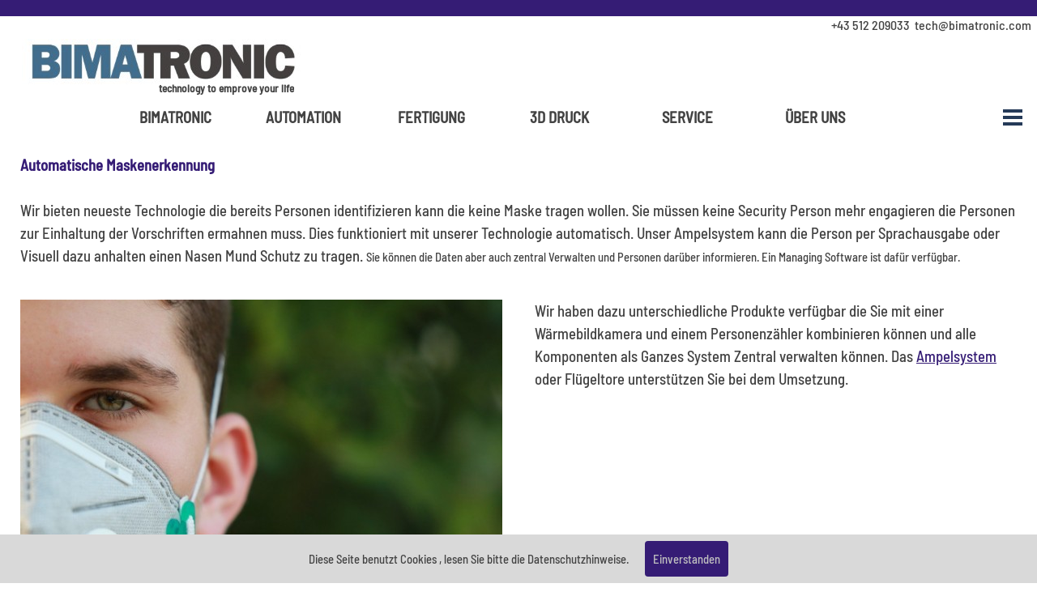

--- FILE ---
content_type: text/html
request_url: https://www.bimatronic.com/zutrittsregelung_maskenerkennung.html
body_size: 6677
content:
<!DOCTYPE html><!-- HTML5 -->
<html prefix="og: http://ogp.me/ns#" lang="de-DE" dir="ltr">
	<head>
		<meta name="google-site-verification" content="XocOuhXQMtnzYNurGl8pt8USbuoeS0rOU--TTTCmvWQ" />
		<title>ZUTRITT REGELN MIT MASKENERKENNUNG - bimatronic - MECHATRONIK und AUTOMATISIERUNG</title>
		<meta charset="utf-8" />
		<!--[if IE]><meta http-equiv="ImageToolbar" content="False" /><![endif]-->
		<meta name="author" content="bimatronic - BIEDERMANN Mechatronikservice" />
		<meta name="generator" content="Incomedia WebSite X5 Pro 2022.2.6 - www.websitex5.com" />
		<meta name="description" content="ZUTRITT REGELN MIT MASKENERKENNUNG" />
		<meta name="keywords" content="ZUTRITT REGELN MIT MASKENERKENNUNG" />
		<meta property="og:locale" content="de" />
		<meta property="og:type" content="website" />
		<meta property="og:url" content="https://www.bimatronic.com/zutrittsregelung_maskenerkennung.html" />
		<meta property="og:title" content="ZUTRITT REGELN MIT MASKENERKENNUNG" />
		<meta property="og:site_name" content="bimatronic - MECHATRONIK und AUTOMATISIERUNG" />
		<meta property="og:description" content="ZUTRITT REGELN MIT MASKENERKENNUNG" />
		<meta property="og:image" content="https://www.bimatronic.com/favImage.png" />
		<meta property="og:image:type" content="image/png">
		<meta property="og:image:width" content="225">
		<meta property="og:image:height" content="225">
		<meta name="viewport" content="width=device-width, initial-scale=1" />
		
		<link rel="stylesheet" href="style/reset.css?2022-2-6-0" media="screen,print" />
		<link rel="stylesheet" href="style/print.css?2022-2-6-0" media="print" />
		<link rel="stylesheet" href="style/style.css?2022-2-6-0" media="screen,print" />
		<link rel="stylesheet" href="style/template.css?2022-2-6-0" media="screen" />
		
		<link rel="stylesheet" href="pluginAppObj/imFooter_pluginAppObj_18/custom.css" media="screen, print" />
		<link rel="stylesheet" href="pcss/zutrittsregelung_maskenerkennung.css?2022-2-6-0-637969617096626351" media="screen,print" />
		<script src="res/jquery.js?2022-2-6-0"></script>
		<script src="res/x5engine.js?2022-2-6-0" data-files-version="2022-2-6-0"></script>
		
		<script src="pluginAppObj/imFooter_pluginAppObj_18/main.js"></script>
		<script>
			window.onload = function(){ checkBrowserCompatibility('Der von Ihnen verwendete Browser unterstützt nicht die die Funktionen, die für die Anzeige dieser Website benötigt werden.','Der von Ihnen verwendete Browser unterstützt möglicherweise nicht die die Funktionen, die für die Anzeige dieser Website benötigt werden.','[1]Browser aktualisieren[/1] oder [2]Vorgang fortsetzen[/2].','http://outdatedbrowser.com/'); };
			x5engine.utils.currentPagePath = 'zutrittsregelung_maskenerkennung.html';
			x5engine.boot.push(function () { x5engine.imPageToTop.initializeButton({}); });
		</script>
		<link rel="icon" href="favicon.png?2022-2-6-0-637969617096357386" type="image/png" />
		<link rel="alternate" type="application/rss+xml" title="Neues bei bimatronic" href="blog/x5feed.php" />
		<?php
		header('Content-Type: text/html; charset=UTF-8');
		?>
		<style> table {word-break: break-word;} </style>
		
		<script> $( document ).ready(function() { $("table").css("width", "");}); </script>
	</head>
	<body>
		<div id="imPageExtContainer">
			<div id="imPageIntContainer">
				<div id="imHeaderBg"></div>
				<div id="imFooterBg"></div>
				<div id="imPage">
					<header id="imHeader">
						<h1 class="imHidden">ZUTRITT REGELN MIT MASKENERKENNUNG - bimatronic - MECHATRONIK und AUTOMATISIERUNG</h1>
						<div id="imHeaderObjects"><div id="imHeader_imMenuObject_02_wrapper" class="template-object-wrapper"><!-- UNSEARCHABLE --><div id="imHeader_imMenuObject_02"><div id="imHeader_imMenuObject_02_container"><div class="hamburger-button hamburger-component"><div><div><div class="hamburger-bar"></div><div class="hamburger-bar"></div><div class="hamburger-bar"></div></div></div></div><div class="hamburger-menu-background-container hamburger-component">
	<div class="hamburger-menu-background menu-mobile menu-mobile-animated hidden">
		<div class="hamburger-menu-close-button"><span>&times;</span></div>
	</div>
</div>
<ul class="menu-mobile-animated hidden">
	<li class="imMnMnFirst imPage" data-link-paths=",/index.html,/">
<div class="label-wrapper">
<div class="label-inner-wrapper">
		<a class="label" href="index.html">
BIMATRONIC		</a>
</div>
</div>
	</li><li class="imMnMnMiddle imLevel" data-link-paths=",/automatisierung.html" data-link-hash="-1004161788"><div class="label-wrapper"><div class="label-inner-wrapper"><a href="automatisierung.html" class="label" onclick="return x5engine.utils.location('automatisierung.html', null, false)">AUTOMATION</a></div></div><ul data-original-position="open-bottom" class="open-bottom" style="" >
	<li class="imMnMnFirst imPage" data-link-paths=",/automatisierung.html">
<div class="label-wrapper">
<div class="label-inner-wrapper">
		<a class="label" href="automatisierung.html">
AUTOMATISIERUNG		</a>
</div>
</div>
	</li><li class="imMnMnMiddle imPage" data-link-paths=",/entwicklung%20maschinen%20und%20anlagen.html">
<div class="label-wrapper">
<div class="label-inner-wrapper">
		<a class="label" href="entwicklung maschinen und anlagen.html">
ENTWICKLUNG MASCHINEN UND ANLAGEN		</a>
</div>
</div>
	</li><li class="imMnMnMiddle imPage" data-link-paths=",/it-netzwerk-sps-programmierung.html">
<div class="label-wrapper">
<div class="label-inner-wrapper">
		<a class="label" href="it-netzwerk-sps-programmierung.html">
NETZWERK IT SPS		</a>
</div>
</div>
	</li><li class="imMnMnLast imLevel" data-link-paths=",/automatisierung-mit-industrieroboter.html" data-link-hash="-1004161104"><div class="label-wrapper"><img class='menu-item-icon' src='images/Industrieroboter-icon.jpg' alt='menu item icon' />
<div class="label-inner-wrapper"><a href="automatisierung-mit-industrieroboter.html" class="label" onclick="return x5engine.utils.location('automatisierung-mit-industrieroboter.html', null, false)">INDUSTRIEROBOTER</a></div></div><ul data-original-position="open-right" class="open-right" style="" >
	<li class="imMnMnFirst imPage" data-link-paths=",/automatisierung-mit-industrieroboter.html">
<div class="label-wrapper">
<div class="label-inner-wrapper">
		<a class="label" href="automatisierung-mit-industrieroboter.html">
AUTOMATISIERUNG MIT ROBOTER		</a>
</div>
</div>
	</li><li class="imMnMnMiddle imPage" data-link-paths=",/industrieroboter-horst-600.html">
<div class="label-wrapper">
<div class="label-inner-wrapper">
		<a class="label" href="industrieroboter-horst-600.html">
HORST 600		</a>
</div>
</div>
	</li><li class="imMnMnMiddle imPage" data-link-paths=",/industrieroboter-roboter-horst-600-fast.html">
<div class="label-wrapper">
<div class="label-inner-wrapper">
		<a class="label" href="industrieroboter-roboter-horst-600-fast.html">
HORST 600 FAST		</a>
</div>
</div>
	</li><li class="imMnMnMiddle imPage" data-link-paths=",/industrieroboter-horst-600-lab.html">
<div class="label-wrapper">
<div class="label-inner-wrapper">
		<a class="label" href="industrieroboter-horst-600-lab.html">
HORST 600 LAB		</a>
</div>
</div>
	</li><li class="imMnMnMiddle imPage" data-link-paths=",/industrieroboter-horst-900.html">
<div class="label-wrapper">
<div class="label-inner-wrapper">
		<a class="label" href="industrieroboter-horst-900.html">
HORST 900		</a>
</div>
</div>
	</li><li class="imMnMnMiddle imPage" data-link-paths=",/industrieroboter-horst-1400.html">
<div class="label-wrapper">
<div class="label-inner-wrapper">
		<a class="label" href="industrieroboter-horst-1400.html">
HORST 1400		</a>
</div>
</div>
	</li><li class="imMnMnMiddle imPage" data-link-paths=",/roboter-fuer-metallverarbeitung.html">
<div class="label-wrapper">
<div class="label-inner-wrapper">
		<a class="label" href="roboter-fuer-metallverarbeitung.html">
ROBOTER FÜR METALLVERARBEITUNG		</a>
</div>
</div>
	</li><li class="imMnMnMiddle imPage" data-link-paths=",/roboter-fuer-kunststoffverarbeitung.html">
<div class="label-wrapper">
<div class="label-inner-wrapper">
		<a class="label" href="roboter-fuer-kunststoffverarbeitung.html">
ROBOTER FÜR KUNSTSTOFFVERARBEITUNG		</a>
</div>
</div>
	</li><li class="imMnMnMiddle imPage" data-link-paths=",/roboter-fuer-medizintechnik.html">
<div class="label-wrapper">
<div class="label-inner-wrapper">
		<a class="label" href="roboter-fuer-medizintechnik.html">
ROBOTER FÜR MEDIZINTECHNIK		</a>
</div>
</div>
	</li><li class="imMnMnMiddle imPage" data-link-paths=",/roboter-elektroindustrie.html">
<div class="label-wrapper">
<div class="label-inner-wrapper">
		<a class="label" href="roboter-elektroindustrie.html">
ROBOTER FÜR ELEKTROINDUSTRIE		</a>
</div>
</div>
	</li><li class="imMnMnLast imPage" data-link-paths=",/roboter-bildung-und-lehre.html">
<div class="label-wrapper">
<div class="label-inner-wrapper">
		<a class="label" href="roboter-bildung-und-lehre.html">
ROBOTER FÜR BILDUNG UND LEHRE		</a>
</div>
</div>
	</li></ul></li></ul></li><li class="imMnMnMiddle imLevel" data-link-paths=",/teilefertigung.html" data-link-hash="-1004161978"><div class="label-wrapper"><div class="label-inner-wrapper"><a href="teilefertigung.html" class="label" onclick="return x5engine.utils.location('teilefertigung.html', null, false)">FERTIGUNG</a></div></div><ul data-original-position="open-bottom" class="open-bottom" style="" >
	<li class="imMnMnFirst imPage" data-link-paths=",/teilefertigung.html">
<div class="label-wrapper">
<div class="label-inner-wrapper">
		<a class="label" href="teilefertigung.html">
TEILEFERTIGUNG		</a>
</div>
</div>
	</li><li class="imMnMnLast imPage" data-link-paths=",/laserschnitt.html">
<div class="label-wrapper">
<div class="label-inner-wrapper">
		<a class="label" href="laserschnitt.html">
LASERSCHNITT		</a>
</div>
</div>
	</li></ul></li><li class="imMnMnMiddle imLevel" data-link-paths=",/3d-produkte-services-infos.html" data-link-hash="-1004160667"><div class="label-wrapper"><div class="label-inner-wrapper"><a href="3d-produkte-services-infos.html" class="label" onclick="return x5engine.utils.location('3d-produkte-services-infos.html', null, false)">3D DRUCK</a></div></div><ul data-original-position="open-bottom" class="open-bottom" style="" >
	<li class="imMnMnFirst imLevel" data-link-paths=",/3d-drucker.html" data-link-hash="-1004160192"><div class="label-wrapper"><div class="label-inner-wrapper"><a href="3d-drucker.html" class="label" onclick="return x5engine.utils.location('3d-drucker.html', null, false)">3D DRUCKER</a></div></div><ul data-original-position="open-right" class="open-right" style="" >
	<li class="imMnMnFirst imLevel" data-link-paths=",/anisoprint.html" data-link-hash="-1004160135"><div class="label-wrapper"><img class='menu-item-icon' src='images/Anisoprint-9060.jpg' alt='menu item icon' />
<div class="label-inner-wrapper"><a href="anisoprint.html" class="label" onclick="return x5engine.utils.location('anisoprint.html', null, false)">ANISOPRINT</a></div></div></li><li class="imMnMnLast imLevel" data-link-paths=",/raise3d-oesterreich.html" data-link-hash="-1004160724"><div class="label-wrapper"><img class='menu-item-icon' src='images/Raise3D-Icon.jpg' alt='menu item icon' />
<div class="label-inner-wrapper"><a href="raise3d-oesterreich.html" class="label" onclick="return x5engine.utils.location('raise3d-oesterreich.html', null, false)">RAISE3D</a></div></div></li></ul></li><li class="imMnMnMiddle imPage" data-link-paths=",/3d-produkte-services-infos.html">
<div class="label-wrapper">
<div class="label-inner-wrapper">
		<a class="label" href="3d-produkte-services-infos.html">
3D PRODUKTE SERVICES INFOS		</a>
</div>
</div>
	</li><li class="imMnMnMiddle imPage" data-link-paths=",/3ddruck-tirol.html">
<div class="label-wrapper">
<img class='menu-item-icon' src='images/3D-druck-teile.jpg' alt='menu item icon' />
<div class="label-inner-wrapper">
		<a class="label" href="3ddruck-tirol.html">
3D DRUCKSERVICE		</a>
</div>
</div>
	</li><li class="imMnMnMiddle imPage" data-link-paths=",/3ddruck-service-support.html">
<div class="label-wrapper">
<div class="label-inner-wrapper">
		<a class="label" href="3ddruck-service-support.html">
3D DRUCK SERVICE UND SUPPORT		</a>
</div>
</div>
	</li><li class="imMnMnMiddle imLevel"><div class="label-wrapper"><div class="label-inner-wrapper"><span class="label">FILAMENTE FÜR 3D DRUCK</span></div></div><ul data-original-position="open-right" class="open-right" style="" >
	<li class="imMnMnFirst imPage" data-link-paths=",/filament-premium-pla.html">
<div class="label-wrapper">
<div class="label-inner-wrapper">
		<a class="label" href="filament-premium-pla.html">
FILAMENT PREMIUM PLA		</a>
</div>
</div>
	</li><li class="imMnMnMiddle imPage" data-link-paths=",/filament-holzoptik.html">
<div class="label-wrapper">
<div class="label-inner-wrapper">
		<a class="label" href="filament-holzoptik.html">
FILAMENT HOLZOPTIK		</a>
</div>
</div>
	</li><li class="imMnMnMiddle imPage" data-link-paths=",/filament-pc-ptfe.html">
<div class="label-wrapper">
<div class="label-inner-wrapper">
		<a class="label" href="filament-pc-ptfe.html">
FILAMENT PC/PTFE		</a>
</div>
</div>
	</li><li class="imMnMnMiddle imPage" data-link-paths=",/filament-pp.html">
<div class="label-wrapper">
<div class="label-inner-wrapper">
		<a class="label" href="filament-pp.html">
FILAMENT PP		</a>
</div>
</div>
	</li><li class="imMnMnMiddle imPage" data-link-paths=",/filament-pet-cf15.html">
<div class="label-wrapper">
<div class="label-inner-wrapper">
		<a class="label" href="filament-pet-cf15.html">
FILAMENT PET CF15		</a>
</div>
</div>
	</li><li class="imMnMnMiddle imPage" data-link-paths=",/filament-pet-g-ht100.html">
<div class="label-wrapper">
<div class="label-inner-wrapper">
		<a class="label" href="filament-pet-g-ht100.html">
FILAMENT PET-G HT100		</a>
</div>
</div>
	</li><li class="imMnMnMiddle imPage" data-link-paths=",/filament-hips-x.html">
<div class="label-wrapper">
<div class="label-inner-wrapper">
		<a class="label" href="filament-hips-x.html">
FILAMENT HIPS-X		</a>
</div>
</div>
	</li><li class="imMnMnMiddle imPage" data-link-paths=",/filament-s-flex-98a.html">
<div class="label-wrapper">
<div class="label-inner-wrapper">
		<a class="label" href="filament-s-flex-98a.html">
FILAMENT S-FLEX 98A 		</a>
</div>
</div>
	</li><li class="imMnMnMiddle imPage" data-link-paths=",/filament-s-flex-85a.html">
<div class="label-wrapper">
<div class="label-inner-wrapper">
		<a class="label" href="filament-s-flex-85a.html">
FILAMENT S-FLEX 85A		</a>
</div>
</div>
	</li><li class="imMnMnMiddle imPage" data-link-paths=",/filament-s-flex-90a.html">
<div class="label-wrapper">
<div class="label-inner-wrapper">
		<a class="label" href="filament-s-flex-90a.html">
FILAMENT S-FLEX 90A		</a>
</div>
</div>
	</li><li class="imMnMnMiddle imPage" data-link-paths=",/filament-pa6-neat.html">
<div class="label-wrapper">
<div class="label-inner-wrapper">
		<a class="label" href="filament-pa6-neat.html">
FILAMENT PA6 NEAT		</a>
</div>
</div>
	</li><li class="imMnMnLast imPage" data-link-paths=",/filament-pa6-cf15.html">
<div class="label-wrapper">
<div class="label-inner-wrapper">
		<a class="label" href="filament-pa6-cf15.html">
FILAMENT PA6 CF15		</a>
</div>
</div>
	</li></ul></li><li class="imMnMnMiddle imLevel" data-link-paths=",/metall-3d-druck.html" data-link-hash="-1004160344"><div class="label-wrapper"><img class='menu-item-icon' src='images/Raise3D-Forge1-icon.jpg' alt='menu item icon' />
<div class="label-inner-wrapper"><a href="metall-3d-druck.html" class="label" onclick="return x5engine.utils.location('metall-3d-druck.html', null, false)">METALL 3D DRUCK</a></div></div><ul data-original-position="open-right" class="open-right" style="" >
	<li class="imMnMnFirst imPage" data-link-paths=",/metall-3d-druck.html">
<div class="label-wrapper">
<div class="label-inner-wrapper">
		<a class="label" href="metall-3d-druck.html">
METALL 3D DRUCK		</a>
</div>
</div>
	</li><li class="imMnMnLast imPage" data-link-paths=",/raise3d-metalfuse-system.html">
<div class="label-wrapper">
<div class="label-inner-wrapper">
		<a class="label" href="raise3d-metalfuse-system.html">
RAISE3D METALL-FUSE SYSTEM		</a>
</div>
</div>
	</li></ul></li><li class="imMnMnLast imLevel"><div class="label-wrapper"><div class="label-inner-wrapper"><span class="label">3D DRUCK FÜR BILDUNGSEINRICHTUNGEN</span></div></div><ul data-original-position="open-right" class="open-right" style="" >
	<li class="imMnMnFirst imPage" data-link-paths=",/makerbot-sketch.html">
<div class="label-wrapper">
<div class="label-inner-wrapper">
		<a class="label" href="makerbot-sketch.html">
MAKERBOT SKETCH		</a>
</div>
</div>
	</li><li class="imMnMnLast imPage" data-link-paths=",/raise3d-e2.html">
<div class="label-wrapper">
<div class="label-inner-wrapper">
		<a class="label" href="raise3d-e2.html">
RAISE3D E2		</a>
</div>
</div>
	</li></ul></li></ul></li><li class="imMnMnMiddle imLevel"><div class="label-wrapper"><div class="label-inner-wrapper"><span class="label">SERVICE</span></div></div><ul data-original-position="open-bottom" class="open-bottom" style="" >
	<li class="imMnMnFirst imPage" data-link-paths=",/maschinenreparatur-reparatur-produktionsanlagen.html">
<div class="label-wrapper">
<div class="label-inner-wrapper">
		<a class="label" href="maschinenreparatur-reparatur-produktionsanlagen.html">
MASCHINENREPARATUR		</a>
</div>
</div>
	</li><li class="imMnMnMiddle imPage" data-link-paths=",/kegelbahn-bowlingbahn-reparatur.html">
<div class="label-wrapper">
<div class="label-inner-wrapper">
		<a class="label" href="kegelbahn-bowlingbahn-reparatur.html">
KEGELBAHN UND BOWLING		</a>
</div>
</div>
	</li><li class="imMnMnLast imPage" data-link-paths=",/%C3%BCberpr%C3%BCfung%20maschinen%20und%20anlagen.html">
<div class="label-wrapper">
<div class="label-inner-wrapper">
		<a class="label" href="überprüfung maschinen und anlagen.html">
ÜBERPRÜFUNG MASCHINEN UND ANLAGEN		</a>
</div>
</div>
	</li></ul></li><li class="imMnMnLast imLevel"><div class="label-wrapper"><div class="label-inner-wrapper"><span class="label">ÜBER UNS</span></div></div><ul data-original-position="open-bottom" class="open-bottom" style="" >
	<li class="imMnMnFirst imPage" data-link-paths=",/kontakt.html">
<div class="label-wrapper">
<div class="label-inner-wrapper">
		<a class="label" href="kontakt.html">
KONTAKT		</a>
</div>
</div>
	</li><li class="imMnMnMiddle imPage" data-link-paths=",/impressum.html">
<div class="label-wrapper">
<div class="label-inner-wrapper">
		<a class="label" href="impressum.html">
IMPRESSUM		</a>
</div>
</div>
	</li><li class="imMnMnMiddle imPage" data-link-paths=",/datenschutz.html">
<div class="label-wrapper">
<div class="label-inner-wrapper">
		<a class="label" href="datenschutz.html">
DATENSCHUTZ		</a>
</div>
</div>
	</li><li class="imMnMnMiddle imPage" data-link-paths=",/wir-suchen-techniker-mechatroniker.html">
<div class="label-wrapper">
<div class="label-inner-wrapper">
		<a class="label" href="wir-suchen-techniker-mechatroniker.html">
WIR SUCHEN		</a>
</div>
</div>
	</li><li class="imMnMnMiddle imPage" data-link-paths=",/was-gibts-neues.php">
<div class="label-wrapper">
<div class="label-inner-wrapper">
		<a class="label" href="was-gibts-neues.php">
WAS GIBTS NEUES		</a>
</div>
</div>
	</li><li class="imMnMnLast imPage" data-link-paths=",/partner-werden.html">
<div class="label-wrapper">
<div class="label-inner-wrapper">
		<a class="label" href="partner-werden.html">
PARTNER WERDEN		</a>
</div>
</div>
	</li></ul></li></ul></div></div><!-- UNSEARCHABLE END --><script>
var imHeader_imMenuObject_02_settings = {
	'menuId': 'imHeader_imMenuObject_02',
	'responsiveMenuEffect': 'slide',
	'responsiveMenuLevelOpenEvent': 'mouseover',
	'animationDuration': 1000,
}
x5engine.boot.push(function(){x5engine.initMenu(imHeader_imMenuObject_02_settings)});
$(function () {$('#imHeader_imMenuObject_02_container ul li').not('.imMnMnSeparator').each(function () {    var $this = $(this), timeout = 0;    $this.on('mouseenter', function () {        if($(this).parents('#imHeader_imMenuObject_02_container-menu-opened').length > 0) return;         clearTimeout(timeout);        setTimeout(function () { $this.children('ul, .multiple-column').stop(false, false).fadeIn(); }, 250);    }).on('mouseleave', function () {        if($(this).parents('#imHeader_imMenuObject_02_container-menu-opened').length > 0) return;         timeout = setTimeout(function () { $this.children('ul, .multiple-column').stop(false, false).fadeOut(); }, 250);    });});});
$(function () {$('#imHeader_imMenuObject_02_container > ul > li').not('.imMnMnSeparator').each(function () {    var $this = $(this), timeout = 0;    $this.on('mouseenter', function () {        clearTimeout(timeout);        var overElem = $this.children('.label-wrapper-over');        if(overElem.length == 0)            overElem = $this.children('.label-wrapper').clone().addClass('label-wrapper-over').appendTo($this);        setTimeout(function(){overElem.addClass('animated');}, 10);    }).on('mouseleave', function () {        var overElem = $this.children('.label-wrapper-over');        overElem.removeClass('animated');        timeout = setTimeout(function(){overElem.remove();}, 500);    });});});
</script>
</div><div id="imHeader_imMenuObject_03_wrapper" class="template-object-wrapper"><!-- UNSEARCHABLE --><div id="imHeader_imMenuObject_03"><div id="imHeader_imMenuObject_03_container"><div class="hamburger-button hamburger-component"><div><div><div class="hamburger-bar"></div><div class="hamburger-bar"></div><div class="hamburger-bar"></div></div></div></div><div class="hamburger-menu-background-container hamburger-component">
	<div class="hamburger-menu-background menu-mobile menu-mobile-animated hidden">
		<div class="hamburger-menu-close-button"><span>&times;</span></div>
	</div>
</div>
<ul class="menu-mobile-animated hidden">
	<li class="imMnMnFirst imPage" data-link-paths=",/index.html,/">
<div class="label-wrapper">
<div class="label-inner-wrapper">
		<a class="label" href="index.html">
BIMATRONIC		</a>
</div>
</div>
	</li><li class="imMnMnMiddle imLevel" data-link-paths=",/automatisierung.html" data-link-hash="-1004161788"><div class="label-wrapper"><div class="label-inner-wrapper"><a href="automatisierung.html" class="label" onclick="return x5engine.utils.location('automatisierung.html', null, false)">AUTOMATION</a></div></div><ul data-original-position="open-bottom" class="open-bottom" style="" >
	<li class="imMnMnFirst imPage" data-link-paths=",/automatisierung.html">
<div class="label-wrapper">
<div class="label-inner-wrapper">
		<a class="label" href="automatisierung.html">
AUTOMATISIERUNG		</a>
</div>
</div>
	</li><li class="imMnMnMiddle imPage" data-link-paths=",/entwicklung%20maschinen%20und%20anlagen.html">
<div class="label-wrapper">
<div class="label-inner-wrapper">
		<a class="label" href="entwicklung maschinen und anlagen.html">
ENTWICKLUNG MASCHINEN UND ANLAGEN		</a>
</div>
</div>
	</li><li class="imMnMnMiddle imPage" data-link-paths=",/it-netzwerk-sps-programmierung.html">
<div class="label-wrapper">
<div class="label-inner-wrapper">
		<a class="label" href="it-netzwerk-sps-programmierung.html">
NETZWERK IT SPS		</a>
</div>
</div>
	</li><li class="imMnMnLast imLevel" data-link-paths=",/automatisierung-mit-industrieroboter.html" data-link-hash="-1004161104"><div class="label-wrapper"><img class='menu-item-icon' src='images/Industrieroboter-icon.jpg' alt='menu item icon' />
<div class="label-inner-wrapper"><a href="automatisierung-mit-industrieroboter.html" class="label" onclick="return x5engine.utils.location('automatisierung-mit-industrieroboter.html', null, false)">INDUSTRIEROBOTER</a></div></div><ul data-original-position="open-right" class="open-right" style="" >
	<li class="imMnMnFirst imPage" data-link-paths=",/automatisierung-mit-industrieroboter.html">
<div class="label-wrapper">
<div class="label-inner-wrapper">
		<a class="label" href="automatisierung-mit-industrieroboter.html">
AUTOMATISIERUNG MIT ROBOTER		</a>
</div>
</div>
	</li><li class="imMnMnMiddle imPage" data-link-paths=",/industrieroboter-horst-600.html">
<div class="label-wrapper">
<div class="label-inner-wrapper">
		<a class="label" href="industrieroboter-horst-600.html">
HORST 600		</a>
</div>
</div>
	</li><li class="imMnMnMiddle imPage" data-link-paths=",/industrieroboter-roboter-horst-600-fast.html">
<div class="label-wrapper">
<div class="label-inner-wrapper">
		<a class="label" href="industrieroboter-roboter-horst-600-fast.html">
HORST 600 FAST		</a>
</div>
</div>
	</li><li class="imMnMnMiddle imPage" data-link-paths=",/industrieroboter-horst-600-lab.html">
<div class="label-wrapper">
<div class="label-inner-wrapper">
		<a class="label" href="industrieroboter-horst-600-lab.html">
HORST 600 LAB		</a>
</div>
</div>
	</li><li class="imMnMnMiddle imPage" data-link-paths=",/industrieroboter-horst-900.html">
<div class="label-wrapper">
<div class="label-inner-wrapper">
		<a class="label" href="industrieroboter-horst-900.html">
HORST 900		</a>
</div>
</div>
	</li><li class="imMnMnMiddle imPage" data-link-paths=",/industrieroboter-horst-1400.html">
<div class="label-wrapper">
<div class="label-inner-wrapper">
		<a class="label" href="industrieroboter-horst-1400.html">
HORST 1400		</a>
</div>
</div>
	</li><li class="imMnMnMiddle imPage" data-link-paths=",/roboter-fuer-metallverarbeitung.html">
<div class="label-wrapper">
<div class="label-inner-wrapper">
		<a class="label" href="roboter-fuer-metallverarbeitung.html">
ROBOTER FÜR METALLVERARBEITUNG		</a>
</div>
</div>
	</li><li class="imMnMnMiddle imPage" data-link-paths=",/roboter-fuer-kunststoffverarbeitung.html">
<div class="label-wrapper">
<div class="label-inner-wrapper">
		<a class="label" href="roboter-fuer-kunststoffverarbeitung.html">
ROBOTER FÜR KUNSTSTOFFVERARBEITUNG		</a>
</div>
</div>
	</li><li class="imMnMnMiddle imPage" data-link-paths=",/roboter-fuer-medizintechnik.html">
<div class="label-wrapper">
<div class="label-inner-wrapper">
		<a class="label" href="roboter-fuer-medizintechnik.html">
ROBOTER FÜR MEDIZINTECHNIK		</a>
</div>
</div>
	</li><li class="imMnMnMiddle imPage" data-link-paths=",/roboter-elektroindustrie.html">
<div class="label-wrapper">
<div class="label-inner-wrapper">
		<a class="label" href="roboter-elektroindustrie.html">
ROBOTER FÜR ELEKTROINDUSTRIE		</a>
</div>
</div>
	</li><li class="imMnMnLast imPage" data-link-paths=",/roboter-bildung-und-lehre.html">
<div class="label-wrapper">
<div class="label-inner-wrapper">
		<a class="label" href="roboter-bildung-und-lehre.html">
ROBOTER FÜR BILDUNG UND LEHRE		</a>
</div>
</div>
	</li></ul></li></ul></li><li class="imMnMnMiddle imLevel" data-link-paths=",/teilefertigung.html" data-link-hash="-1004161978"><div class="label-wrapper"><div class="label-inner-wrapper"><a href="teilefertigung.html" class="label" onclick="return x5engine.utils.location('teilefertigung.html', null, false)">FERTIGUNG</a></div></div><ul data-original-position="open-bottom" class="open-bottom" style="" >
	<li class="imMnMnFirst imPage" data-link-paths=",/teilefertigung.html">
<div class="label-wrapper">
<div class="label-inner-wrapper">
		<a class="label" href="teilefertigung.html">
TEILEFERTIGUNG		</a>
</div>
</div>
	</li><li class="imMnMnLast imPage" data-link-paths=",/laserschnitt.html">
<div class="label-wrapper">
<div class="label-inner-wrapper">
		<a class="label" href="laserschnitt.html">
LASERSCHNITT		</a>
</div>
</div>
	</li></ul></li><li class="imMnMnMiddle imLevel" data-link-paths=",/3d-produkte-services-infos.html" data-link-hash="-1004160667"><div class="label-wrapper"><div class="label-inner-wrapper"><a href="3d-produkte-services-infos.html" class="label" onclick="return x5engine.utils.location('3d-produkte-services-infos.html', null, false)">3D DRUCK</a></div></div><ul data-original-position="open-bottom" class="open-bottom" style="" >
	<li class="imMnMnFirst imLevel" data-link-paths=",/3d-drucker.html" data-link-hash="-1004160192"><div class="label-wrapper"><div class="label-inner-wrapper"><a href="3d-drucker.html" class="label" onclick="return x5engine.utils.location('3d-drucker.html', null, false)">3D DRUCKER</a></div></div><ul data-original-position="open-right" class="open-right" style="" >
	<li class="imMnMnFirst imLevel" data-link-paths=",/anisoprint.html" data-link-hash="-1004160135"><div class="label-wrapper"><img class='menu-item-icon' src='images/Anisoprint-9060.jpg' alt='menu item icon' />
<div class="label-inner-wrapper"><a href="anisoprint.html" class="label" onclick="return x5engine.utils.location('anisoprint.html', null, false)">ANISOPRINT</a></div></div></li><li class="imMnMnLast imLevel" data-link-paths=",/raise3d-oesterreich.html" data-link-hash="-1004160724"><div class="label-wrapper"><img class='menu-item-icon' src='images/Raise3D-Icon.jpg' alt='menu item icon' />
<div class="label-inner-wrapper"><a href="raise3d-oesterreich.html" class="label" onclick="return x5engine.utils.location('raise3d-oesterreich.html', null, false)">RAISE3D</a></div></div></li></ul></li><li class="imMnMnMiddle imPage" data-link-paths=",/3d-produkte-services-infos.html">
<div class="label-wrapper">
<div class="label-inner-wrapper">
		<a class="label" href="3d-produkte-services-infos.html">
3D PRODUKTE SERVICES INFOS		</a>
</div>
</div>
	</li><li class="imMnMnMiddle imPage" data-link-paths=",/3ddruck-tirol.html">
<div class="label-wrapper">
<img class='menu-item-icon' src='images/3D-druck-teile.jpg' alt='menu item icon' />
<div class="label-inner-wrapper">
		<a class="label" href="3ddruck-tirol.html">
3D DRUCKSERVICE		</a>
</div>
</div>
	</li><li class="imMnMnMiddle imPage" data-link-paths=",/3ddruck-service-support.html">
<div class="label-wrapper">
<div class="label-inner-wrapper">
		<a class="label" href="3ddruck-service-support.html">
3D DRUCK SERVICE UND SUPPORT		</a>
</div>
</div>
	</li><li class="imMnMnMiddle imLevel"><div class="label-wrapper"><div class="label-inner-wrapper"><span class="label">FILAMENTE FÜR 3D DRUCK</span></div></div><ul data-original-position="open-right" class="open-right" style="" >
	<li class="imMnMnFirst imPage" data-link-paths=",/filament-premium-pla.html">
<div class="label-wrapper">
<div class="label-inner-wrapper">
		<a class="label" href="filament-premium-pla.html">
FILAMENT PREMIUM PLA		</a>
</div>
</div>
	</li><li class="imMnMnMiddle imPage" data-link-paths=",/filament-holzoptik.html">
<div class="label-wrapper">
<div class="label-inner-wrapper">
		<a class="label" href="filament-holzoptik.html">
FILAMENT HOLZOPTIK		</a>
</div>
</div>
	</li><li class="imMnMnMiddle imPage" data-link-paths=",/filament-pc-ptfe.html">
<div class="label-wrapper">
<div class="label-inner-wrapper">
		<a class="label" href="filament-pc-ptfe.html">
FILAMENT PC/PTFE		</a>
</div>
</div>
	</li><li class="imMnMnMiddle imPage" data-link-paths=",/filament-pp.html">
<div class="label-wrapper">
<div class="label-inner-wrapper">
		<a class="label" href="filament-pp.html">
FILAMENT PP		</a>
</div>
</div>
	</li><li class="imMnMnMiddle imPage" data-link-paths=",/filament-pet-cf15.html">
<div class="label-wrapper">
<div class="label-inner-wrapper">
		<a class="label" href="filament-pet-cf15.html">
FILAMENT PET CF15		</a>
</div>
</div>
	</li><li class="imMnMnMiddle imPage" data-link-paths=",/filament-pet-g-ht100.html">
<div class="label-wrapper">
<div class="label-inner-wrapper">
		<a class="label" href="filament-pet-g-ht100.html">
FILAMENT PET-G HT100		</a>
</div>
</div>
	</li><li class="imMnMnMiddle imPage" data-link-paths=",/filament-hips-x.html">
<div class="label-wrapper">
<div class="label-inner-wrapper">
		<a class="label" href="filament-hips-x.html">
FILAMENT HIPS-X		</a>
</div>
</div>
	</li><li class="imMnMnMiddle imPage" data-link-paths=",/filament-s-flex-98a.html">
<div class="label-wrapper">
<div class="label-inner-wrapper">
		<a class="label" href="filament-s-flex-98a.html">
FILAMENT S-FLEX 98A 		</a>
</div>
</div>
	</li><li class="imMnMnMiddle imPage" data-link-paths=",/filament-s-flex-85a.html">
<div class="label-wrapper">
<div class="label-inner-wrapper">
		<a class="label" href="filament-s-flex-85a.html">
FILAMENT S-FLEX 85A		</a>
</div>
</div>
	</li><li class="imMnMnMiddle imPage" data-link-paths=",/filament-s-flex-90a.html">
<div class="label-wrapper">
<div class="label-inner-wrapper">
		<a class="label" href="filament-s-flex-90a.html">
FILAMENT S-FLEX 90A		</a>
</div>
</div>
	</li><li class="imMnMnMiddle imPage" data-link-paths=",/filament-pa6-neat.html">
<div class="label-wrapper">
<div class="label-inner-wrapper">
		<a class="label" href="filament-pa6-neat.html">
FILAMENT PA6 NEAT		</a>
</div>
</div>
	</li><li class="imMnMnLast imPage" data-link-paths=",/filament-pa6-cf15.html">
<div class="label-wrapper">
<div class="label-inner-wrapper">
		<a class="label" href="filament-pa6-cf15.html">
FILAMENT PA6 CF15		</a>
</div>
</div>
	</li></ul></li><li class="imMnMnMiddle imLevel" data-link-paths=",/metall-3d-druck.html" data-link-hash="-1004160344"><div class="label-wrapper"><img class='menu-item-icon' src='images/Raise3D-Forge1-icon.jpg' alt='menu item icon' />
<div class="label-inner-wrapper"><a href="metall-3d-druck.html" class="label" onclick="return x5engine.utils.location('metall-3d-druck.html', null, false)">METALL 3D DRUCK</a></div></div><ul data-original-position="open-right" class="open-right" style="" >
	<li class="imMnMnFirst imPage" data-link-paths=",/metall-3d-druck.html">
<div class="label-wrapper">
<div class="label-inner-wrapper">
		<a class="label" href="metall-3d-druck.html">
METALL 3D DRUCK		</a>
</div>
</div>
	</li><li class="imMnMnLast imPage" data-link-paths=",/raise3d-metalfuse-system.html">
<div class="label-wrapper">
<div class="label-inner-wrapper">
		<a class="label" href="raise3d-metalfuse-system.html">
RAISE3D METALL-FUSE SYSTEM		</a>
</div>
</div>
	</li></ul></li><li class="imMnMnLast imLevel"><div class="label-wrapper"><div class="label-inner-wrapper"><span class="label">3D DRUCK FÜR BILDUNGSEINRICHTUNGEN</span></div></div><ul data-original-position="open-right" class="open-right" style="" >
	<li class="imMnMnFirst imPage" data-link-paths=",/makerbot-sketch.html">
<div class="label-wrapper">
<div class="label-inner-wrapper">
		<a class="label" href="makerbot-sketch.html">
MAKERBOT SKETCH		</a>
</div>
</div>
	</li><li class="imMnMnLast imPage" data-link-paths=",/raise3d-e2.html">
<div class="label-wrapper">
<div class="label-inner-wrapper">
		<a class="label" href="raise3d-e2.html">
RAISE3D E2		</a>
</div>
</div>
	</li></ul></li></ul></li><li class="imMnMnMiddle imLevel"><div class="label-wrapper"><div class="label-inner-wrapper"><span class="label">SERVICE</span></div></div><ul data-original-position="open-bottom" class="open-bottom" style="" >
	<li class="imMnMnFirst imPage" data-link-paths=",/maschinenreparatur-reparatur-produktionsanlagen.html">
<div class="label-wrapper">
<div class="label-inner-wrapper">
		<a class="label" href="maschinenreparatur-reparatur-produktionsanlagen.html">
MASCHINENREPARATUR		</a>
</div>
</div>
	</li><li class="imMnMnMiddle imPage" data-link-paths=",/kegelbahn-bowlingbahn-reparatur.html">
<div class="label-wrapper">
<div class="label-inner-wrapper">
		<a class="label" href="kegelbahn-bowlingbahn-reparatur.html">
KEGELBAHN UND BOWLING		</a>
</div>
</div>
	</li><li class="imMnMnLast imPage" data-link-paths=",/%C3%BCberpr%C3%BCfung%20maschinen%20und%20anlagen.html">
<div class="label-wrapper">
<div class="label-inner-wrapper">
		<a class="label" href="überprüfung maschinen und anlagen.html">
ÜBERPRÜFUNG MASCHINEN UND ANLAGEN		</a>
</div>
</div>
	</li></ul></li><li class="imMnMnLast imLevel"><div class="label-wrapper"><div class="label-inner-wrapper"><span class="label">ÜBER UNS</span></div></div><ul data-original-position="open-bottom" class="open-bottom" style="" >
	<li class="imMnMnFirst imPage" data-link-paths=",/kontakt.html">
<div class="label-wrapper">
<div class="label-inner-wrapper">
		<a class="label" href="kontakt.html">
KONTAKT		</a>
</div>
</div>
	</li><li class="imMnMnMiddle imPage" data-link-paths=",/impressum.html">
<div class="label-wrapper">
<div class="label-inner-wrapper">
		<a class="label" href="impressum.html">
IMPRESSUM		</a>
</div>
</div>
	</li><li class="imMnMnMiddle imPage" data-link-paths=",/datenschutz.html">
<div class="label-wrapper">
<div class="label-inner-wrapper">
		<a class="label" href="datenschutz.html">
DATENSCHUTZ		</a>
</div>
</div>
	</li><li class="imMnMnMiddle imPage" data-link-paths=",/wir-suchen-techniker-mechatroniker.html">
<div class="label-wrapper">
<div class="label-inner-wrapper">
		<a class="label" href="wir-suchen-techniker-mechatroniker.html">
WIR SUCHEN		</a>
</div>
</div>
	</li><li class="imMnMnMiddle imPage" data-link-paths=",/was-gibts-neues.php">
<div class="label-wrapper">
<div class="label-inner-wrapper">
		<a class="label" href="was-gibts-neues.php">
WAS GIBTS NEUES		</a>
</div>
</div>
	</li><li class="imMnMnLast imPage" data-link-paths=",/partner-werden.html">
<div class="label-wrapper">
<div class="label-inner-wrapper">
		<a class="label" href="partner-werden.html">
PARTNER WERDEN		</a>
</div>
</div>
	</li></ul></li></ul></div></div><!-- UNSEARCHABLE END --><script>
var imHeader_imMenuObject_03_settings = {
	'menuId': 'imHeader_imMenuObject_03',
	'responsiveMenuEffect': 'slide',
	'responsiveMenuLevelOpenEvent': 'mouseover',
	'animationDuration': 1000,
}
x5engine.boot.push(function(){x5engine.initMenu(imHeader_imMenuObject_03_settings)});
$(function () {$('#imHeader_imMenuObject_03_container ul li').not('.imMnMnSeparator').each(function () {    var $this = $(this), timeout = 0, subtimeout = 0, width = 'none', height = 'none';        var submenu = $this.children('ul').add($this.find('.multiple-column > ul'));    $this.on('mouseenter', function () {        if($(this).parents('#imHeader_imMenuObject_03_container-menu-opened').length > 0) return;         clearTimeout(timeout);        clearTimeout(subtimeout);        $this.children('.multiple-column').show(0);        submenu.stop(false, false);        if (width == 'none') {             width = submenu.width();        }        if (height == 'none') {            height = submenu.height();            submenu.css({ overflow : 'hidden', height: 0});        }        setTimeout(function () {         submenu.css({ overflow : 'hidden'}).fadeIn(1).animate({ height: height }, 300, null, function() {$(this).css('overflow', 'visible'); });        }, 250);    }).on('mouseleave', function () {        if($(this).parents('#imHeader_imMenuObject_03_container-menu-opened').length > 0) return;         timeout = setTimeout(function () {         submenu.stop(false, false);            submenu.css('overflow', 'hidden').animate({ height: 0 }, 300, null, function() {$(this).fadeOut(0); });            subtimeout = setTimeout(function () { $this.children('.multiple-column').hide(0); }, 300);        }, 250);    });});});

</script>
</div><div id="imHeader_imTextObject_06_wrapper" class="template-object-wrapper"><div id="imHeader_imTextObject_06">
	<div data-index="0"  class="text-tab-content grid-prop current-tab "  id="imHeader_imTextObject_06_tab0" style="opacity: 1; ">
		<div class="text-inner">
			<div class="imTARight"><b class="fs10lh1-5">technology to emprove your life</b></div>
		</div>
	</div>

</div>
</div><div id="imHeader_imTextObject_09_wrapper" class="template-object-wrapper"><div id="imHeader_imTextObject_09">
	<div data-index="0"  class="text-tab-content grid-prop current-tab "  id="imHeader_imTextObject_09_tab0" style="opacity: 1; ">
		<div class="text-inner">
			<div class="imTARight"><span class="fs12lh1-5"> &nbsp;&nbsp;+43 512 209033 &nbsp;tech@bimatronic.com</span></div>
		</div>
	</div>

</div>
</div><div id="imHeader_imMenuObject_10_wrapper" class="template-object-wrapper"><!-- UNSEARCHABLE --><div id="imHeader_imMenuObject_10"><div id="imHeader_imMenuObject_10_container"><div class="hamburger-button hamburger-component"><div><div><div class="hamburger-bar"></div><div class="hamburger-bar"></div><div class="hamburger-bar"></div></div></div></div><div class="hamburger-menu-background-container hamburger-component">
	<div class="hamburger-menu-background menu-mobile menu-mobile-animated hidden">
		<div class="hamburger-menu-close-button"><span>&times;</span></div>
	</div>
</div>
<ul class="menu-mobile-animated hidden">
	<li class="imMnMnFirst imPage" data-link-paths=",/index.html,/">
<div class="label-wrapper">
<div class="label-inner-wrapper">
		<a class="label" href="index.html">
BIMATRONIC		</a>
</div>
</div>
	</li><li class="imMnMnMiddle imLevel" data-link-paths=",/automatisierung.html" data-link-hash="-1004161788"><div class="label-wrapper"><div class="label-inner-wrapper"><a href="automatisierung.html" class="label" onclick="return x5engine.utils.location('automatisierung.html', null, false)">AUTOMATION</a></div></div><ul data-original-position="open-bottom" class="open-bottom" style="" >
	<li class="imMnMnFirst imPage" data-link-paths=",/automatisierung.html">
<div class="label-wrapper">
<div class="label-inner-wrapper">
		<a class="label" href="automatisierung.html">
AUTOMATISIERUNG		</a>
</div>
</div>
	</li><li class="imMnMnMiddle imPage" data-link-paths=",/entwicklung%20maschinen%20und%20anlagen.html">
<div class="label-wrapper">
<div class="label-inner-wrapper">
		<a class="label" href="entwicklung maschinen und anlagen.html">
ENTWICKLUNG MASCHINEN UND ANLAGEN		</a>
</div>
</div>
	</li><li class="imMnMnMiddle imPage" data-link-paths=",/it-netzwerk-sps-programmierung.html">
<div class="label-wrapper">
<div class="label-inner-wrapper">
		<a class="label" href="it-netzwerk-sps-programmierung.html">
NETZWERK IT SPS		</a>
</div>
</div>
	</li><li class="imMnMnLast imLevel" data-link-paths=",/automatisierung-mit-industrieroboter.html" data-link-hash="-1004161104"><div class="label-wrapper"><img class='menu-item-icon' src='images/Industrieroboter-icon.jpg' alt='menu item icon' />
<div class="label-inner-wrapper"><a href="automatisierung-mit-industrieroboter.html" class="label" onclick="return x5engine.utils.location('automatisierung-mit-industrieroboter.html', null, false)">INDUSTRIEROBOTER</a></div></div><ul data-original-position="open-right" class="open-right" style="" >
	<li class="imMnMnFirst imPage" data-link-paths=",/automatisierung-mit-industrieroboter.html">
<div class="label-wrapper">
<div class="label-inner-wrapper">
		<a class="label" href="automatisierung-mit-industrieroboter.html">
AUTOMATISIERUNG MIT ROBOTER		</a>
</div>
</div>
	</li><li class="imMnMnMiddle imPage" data-link-paths=",/industrieroboter-horst-600.html">
<div class="label-wrapper">
<div class="label-inner-wrapper">
		<a class="label" href="industrieroboter-horst-600.html">
HORST 600		</a>
</div>
</div>
	</li><li class="imMnMnMiddle imPage" data-link-paths=",/industrieroboter-roboter-horst-600-fast.html">
<div class="label-wrapper">
<div class="label-inner-wrapper">
		<a class="label" href="industrieroboter-roboter-horst-600-fast.html">
HORST 600 FAST		</a>
</div>
</div>
	</li><li class="imMnMnMiddle imPage" data-link-paths=",/industrieroboter-horst-600-lab.html">
<div class="label-wrapper">
<div class="label-inner-wrapper">
		<a class="label" href="industrieroboter-horst-600-lab.html">
HORST 600 LAB		</a>
</div>
</div>
	</li><li class="imMnMnMiddle imPage" data-link-paths=",/industrieroboter-horst-900.html">
<div class="label-wrapper">
<div class="label-inner-wrapper">
		<a class="label" href="industrieroboter-horst-900.html">
HORST 900		</a>
</div>
</div>
	</li><li class="imMnMnMiddle imPage" data-link-paths=",/industrieroboter-horst-1400.html">
<div class="label-wrapper">
<div class="label-inner-wrapper">
		<a class="label" href="industrieroboter-horst-1400.html">
HORST 1400		</a>
</div>
</div>
	</li><li class="imMnMnMiddle imPage" data-link-paths=",/roboter-fuer-metallverarbeitung.html">
<div class="label-wrapper">
<div class="label-inner-wrapper">
		<a class="label" href="roboter-fuer-metallverarbeitung.html">
ROBOTER FÜR METALLVERARBEITUNG		</a>
</div>
</div>
	</li><li class="imMnMnMiddle imPage" data-link-paths=",/roboter-fuer-kunststoffverarbeitung.html">
<div class="label-wrapper">
<div class="label-inner-wrapper">
		<a class="label" href="roboter-fuer-kunststoffverarbeitung.html">
ROBOTER FÜR KUNSTSTOFFVERARBEITUNG		</a>
</div>
</div>
	</li><li class="imMnMnMiddle imPage" data-link-paths=",/roboter-fuer-medizintechnik.html">
<div class="label-wrapper">
<div class="label-inner-wrapper">
		<a class="label" href="roboter-fuer-medizintechnik.html">
ROBOTER FÜR MEDIZINTECHNIK		</a>
</div>
</div>
	</li><li class="imMnMnMiddle imPage" data-link-paths=",/roboter-elektroindustrie.html">
<div class="label-wrapper">
<div class="label-inner-wrapper">
		<a class="label" href="roboter-elektroindustrie.html">
ROBOTER FÜR ELEKTROINDUSTRIE		</a>
</div>
</div>
	</li><li class="imMnMnLast imPage" data-link-paths=",/roboter-bildung-und-lehre.html">
<div class="label-wrapper">
<div class="label-inner-wrapper">
		<a class="label" href="roboter-bildung-und-lehre.html">
ROBOTER FÜR BILDUNG UND LEHRE		</a>
</div>
</div>
	</li></ul></li></ul></li><li class="imMnMnMiddle imLevel" data-link-paths=",/teilefertigung.html" data-link-hash="-1004161978"><div class="label-wrapper"><div class="label-inner-wrapper"><a href="teilefertigung.html" class="label" onclick="return x5engine.utils.location('teilefertigung.html', null, false)">FERTIGUNG</a></div></div><ul data-original-position="open-bottom" class="open-bottom" style="" >
	<li class="imMnMnFirst imPage" data-link-paths=",/teilefertigung.html">
<div class="label-wrapper">
<div class="label-inner-wrapper">
		<a class="label" href="teilefertigung.html">
TEILEFERTIGUNG		</a>
</div>
</div>
	</li><li class="imMnMnLast imPage" data-link-paths=",/laserschnitt.html">
<div class="label-wrapper">
<div class="label-inner-wrapper">
		<a class="label" href="laserschnitt.html">
LASERSCHNITT		</a>
</div>
</div>
	</li></ul></li><li class="imMnMnMiddle imLevel" data-link-paths=",/3d-produkte-services-infos.html" data-link-hash="-1004160667"><div class="label-wrapper"><div class="label-inner-wrapper"><a href="3d-produkte-services-infos.html" class="label" onclick="return x5engine.utils.location('3d-produkte-services-infos.html', null, false)">3D DRUCK</a></div></div><ul data-original-position="open-bottom" class="open-bottom" style="" >
	<li class="imMnMnFirst imLevel" data-link-paths=",/3d-drucker.html" data-link-hash="-1004160192"><div class="label-wrapper"><div class="label-inner-wrapper"><a href="3d-drucker.html" class="label" onclick="return x5engine.utils.location('3d-drucker.html', null, false)">3D DRUCKER</a></div></div><ul data-original-position="open-right" class="open-right" style="" >
	<li class="imMnMnFirst imLevel" data-link-paths=",/anisoprint.html" data-link-hash="-1004160135"><div class="label-wrapper"><img class='menu-item-icon' src='images/Anisoprint-9060.jpg' alt='menu item icon' />
<div class="label-inner-wrapper"><a href="anisoprint.html" class="label" onclick="return x5engine.utils.location('anisoprint.html', null, false)">ANISOPRINT</a></div></div></li><li class="imMnMnLast imLevel" data-link-paths=",/raise3d-oesterreich.html" data-link-hash="-1004160724"><div class="label-wrapper"><img class='menu-item-icon' src='images/Raise3D-Icon.jpg' alt='menu item icon' />
<div class="label-inner-wrapper"><a href="raise3d-oesterreich.html" class="label" onclick="return x5engine.utils.location('raise3d-oesterreich.html', null, false)">RAISE3D</a></div></div></li></ul></li><li class="imMnMnMiddle imPage" data-link-paths=",/3d-produkte-services-infos.html">
<div class="label-wrapper">
<div class="label-inner-wrapper">
		<a class="label" href="3d-produkte-services-infos.html">
3D PRODUKTE SERVICES INFOS		</a>
</div>
</div>
	</li><li class="imMnMnMiddle imPage" data-link-paths=",/3ddruck-tirol.html">
<div class="label-wrapper">
<img class='menu-item-icon' src='images/3D-druck-teile.jpg' alt='menu item icon' />
<div class="label-inner-wrapper">
		<a class="label" href="3ddruck-tirol.html">
3D DRUCKSERVICE		</a>
</div>
</div>
	</li><li class="imMnMnMiddle imPage" data-link-paths=",/3ddruck-service-support.html">
<div class="label-wrapper">
<div class="label-inner-wrapper">
		<a class="label" href="3ddruck-service-support.html">
3D DRUCK SERVICE UND SUPPORT		</a>
</div>
</div>
	</li><li class="imMnMnMiddle imLevel"><div class="label-wrapper"><div class="label-inner-wrapper"><span class="label">FILAMENTE FÜR 3D DRUCK</span></div></div><ul data-original-position="open-right" class="open-right" style="" >
	<li class="imMnMnFirst imPage" data-link-paths=",/filament-premium-pla.html">
<div class="label-wrapper">
<div class="label-inner-wrapper">
		<a class="label" href="filament-premium-pla.html">
FILAMENT PREMIUM PLA		</a>
</div>
</div>
	</li><li class="imMnMnMiddle imPage" data-link-paths=",/filament-holzoptik.html">
<div class="label-wrapper">
<div class="label-inner-wrapper">
		<a class="label" href="filament-holzoptik.html">
FILAMENT HOLZOPTIK		</a>
</div>
</div>
	</li><li class="imMnMnMiddle imPage" data-link-paths=",/filament-pc-ptfe.html">
<div class="label-wrapper">
<div class="label-inner-wrapper">
		<a class="label" href="filament-pc-ptfe.html">
FILAMENT PC/PTFE		</a>
</div>
</div>
	</li><li class="imMnMnMiddle imPage" data-link-paths=",/filament-pp.html">
<div class="label-wrapper">
<div class="label-inner-wrapper">
		<a class="label" href="filament-pp.html">
FILAMENT PP		</a>
</div>
</div>
	</li><li class="imMnMnMiddle imPage" data-link-paths=",/filament-pet-cf15.html">
<div class="label-wrapper">
<div class="label-inner-wrapper">
		<a class="label" href="filament-pet-cf15.html">
FILAMENT PET CF15		</a>
</div>
</div>
	</li><li class="imMnMnMiddle imPage" data-link-paths=",/filament-pet-g-ht100.html">
<div class="label-wrapper">
<div class="label-inner-wrapper">
		<a class="label" href="filament-pet-g-ht100.html">
FILAMENT PET-G HT100		</a>
</div>
</div>
	</li><li class="imMnMnMiddle imPage" data-link-paths=",/filament-hips-x.html">
<div class="label-wrapper">
<div class="label-inner-wrapper">
		<a class="label" href="filament-hips-x.html">
FILAMENT HIPS-X		</a>
</div>
</div>
	</li><li class="imMnMnMiddle imPage" data-link-paths=",/filament-s-flex-98a.html">
<div class="label-wrapper">
<div class="label-inner-wrapper">
		<a class="label" href="filament-s-flex-98a.html">
FILAMENT S-FLEX 98A 		</a>
</div>
</div>
	</li><li class="imMnMnMiddle imPage" data-link-paths=",/filament-s-flex-85a.html">
<div class="label-wrapper">
<div class="label-inner-wrapper">
		<a class="label" href="filament-s-flex-85a.html">
FILAMENT S-FLEX 85A		</a>
</div>
</div>
	</li><li class="imMnMnMiddle imPage" data-link-paths=",/filament-s-flex-90a.html">
<div class="label-wrapper">
<div class="label-inner-wrapper">
		<a class="label" href="filament-s-flex-90a.html">
FILAMENT S-FLEX 90A		</a>
</div>
</div>
	</li><li class="imMnMnMiddle imPage" data-link-paths=",/filament-pa6-neat.html">
<div class="label-wrapper">
<div class="label-inner-wrapper">
		<a class="label" href="filament-pa6-neat.html">
FILAMENT PA6 NEAT		</a>
</div>
</div>
	</li><li class="imMnMnLast imPage" data-link-paths=",/filament-pa6-cf15.html">
<div class="label-wrapper">
<div class="label-inner-wrapper">
		<a class="label" href="filament-pa6-cf15.html">
FILAMENT PA6 CF15		</a>
</div>
</div>
	</li></ul></li><li class="imMnMnMiddle imLevel" data-link-paths=",/metall-3d-druck.html" data-link-hash="-1004160344"><div class="label-wrapper"><img class='menu-item-icon' src='images/Raise3D-Forge1-icon.jpg' alt='menu item icon' />
<div class="label-inner-wrapper"><a href="metall-3d-druck.html" class="label" onclick="return x5engine.utils.location('metall-3d-druck.html', null, false)">METALL 3D DRUCK</a></div></div><ul data-original-position="open-right" class="open-right" style="" >
	<li class="imMnMnFirst imPage" data-link-paths=",/metall-3d-druck.html">
<div class="label-wrapper">
<div class="label-inner-wrapper">
		<a class="label" href="metall-3d-druck.html">
METALL 3D DRUCK		</a>
</div>
</div>
	</li><li class="imMnMnLast imPage" data-link-paths=",/raise3d-metalfuse-system.html">
<div class="label-wrapper">
<div class="label-inner-wrapper">
		<a class="label" href="raise3d-metalfuse-system.html">
RAISE3D METALL-FUSE SYSTEM		</a>
</div>
</div>
	</li></ul></li><li class="imMnMnLast imLevel"><div class="label-wrapper"><div class="label-inner-wrapper"><span class="label">3D DRUCK FÜR BILDUNGSEINRICHTUNGEN</span></div></div><ul data-original-position="open-right" class="open-right" style="" >
	<li class="imMnMnFirst imPage" data-link-paths=",/makerbot-sketch.html">
<div class="label-wrapper">
<div class="label-inner-wrapper">
		<a class="label" href="makerbot-sketch.html">
MAKERBOT SKETCH		</a>
</div>
</div>
	</li><li class="imMnMnLast imPage" data-link-paths=",/raise3d-e2.html">
<div class="label-wrapper">
<div class="label-inner-wrapper">
		<a class="label" href="raise3d-e2.html">
RAISE3D E2		</a>
</div>
</div>
	</li></ul></li></ul></li><li class="imMnMnMiddle imLevel"><div class="label-wrapper"><div class="label-inner-wrapper"><span class="label">SERVICE</span></div></div><ul data-original-position="open-bottom" class="open-bottom" style="" >
	<li class="imMnMnFirst imPage" data-link-paths=",/maschinenreparatur-reparatur-produktionsanlagen.html">
<div class="label-wrapper">
<div class="label-inner-wrapper">
		<a class="label" href="maschinenreparatur-reparatur-produktionsanlagen.html">
MASCHINENREPARATUR		</a>
</div>
</div>
	</li><li class="imMnMnMiddle imPage" data-link-paths=",/kegelbahn-bowlingbahn-reparatur.html">
<div class="label-wrapper">
<div class="label-inner-wrapper">
		<a class="label" href="kegelbahn-bowlingbahn-reparatur.html">
KEGELBAHN UND BOWLING		</a>
</div>
</div>
	</li><li class="imMnMnLast imPage" data-link-paths=",/%C3%BCberpr%C3%BCfung%20maschinen%20und%20anlagen.html">
<div class="label-wrapper">
<div class="label-inner-wrapper">
		<a class="label" href="überprüfung maschinen und anlagen.html">
ÜBERPRÜFUNG MASCHINEN UND ANLAGEN		</a>
</div>
</div>
	</li></ul></li><li class="imMnMnLast imLevel"><div class="label-wrapper"><div class="label-inner-wrapper"><span class="label">ÜBER UNS</span></div></div><ul data-original-position="open-bottom" class="open-bottom" style="" >
	<li class="imMnMnFirst imPage" data-link-paths=",/kontakt.html">
<div class="label-wrapper">
<div class="label-inner-wrapper">
		<a class="label" href="kontakt.html">
KONTAKT		</a>
</div>
</div>
	</li><li class="imMnMnMiddle imPage" data-link-paths=",/impressum.html">
<div class="label-wrapper">
<div class="label-inner-wrapper">
		<a class="label" href="impressum.html">
IMPRESSUM		</a>
</div>
</div>
	</li><li class="imMnMnMiddle imPage" data-link-paths=",/datenschutz.html">
<div class="label-wrapper">
<div class="label-inner-wrapper">
		<a class="label" href="datenschutz.html">
DATENSCHUTZ		</a>
</div>
</div>
	</li><li class="imMnMnMiddle imPage" data-link-paths=",/wir-suchen-techniker-mechatroniker.html">
<div class="label-wrapper">
<div class="label-inner-wrapper">
		<a class="label" href="wir-suchen-techniker-mechatroniker.html">
WIR SUCHEN		</a>
</div>
</div>
	</li><li class="imMnMnMiddle imPage" data-link-paths=",/was-gibts-neues.php">
<div class="label-wrapper">
<div class="label-inner-wrapper">
		<a class="label" href="was-gibts-neues.php">
WAS GIBTS NEUES		</a>
</div>
</div>
	</li><li class="imMnMnLast imPage" data-link-paths=",/partner-werden.html">
<div class="label-wrapper">
<div class="label-inner-wrapper">
		<a class="label" href="partner-werden.html">
PARTNER WERDEN		</a>
</div>
</div>
	</li></ul></li></ul></div></div><!-- UNSEARCHABLE END --><script>
var imHeader_imMenuObject_10_settings = {
	'menuId': 'imHeader_imMenuObject_10',
	'responsiveMenuEffect': 'slide',
	'responsiveMenuLevelOpenEvent': 'click',
	'animationDuration': 1300,
}
x5engine.boot.push(function(){x5engine.initMenu(imHeader_imMenuObject_10_settings)});
$(function () {$('#imHeader_imMenuObject_10_container ul li').not('.imMnMnSeparator').each(function () {    var $this = $(this), timeout = 0;    $this.on('mouseenter', function () {        if($(this).parents('#imHeader_imMenuObject_10_container-menu-opened').length > 0) return;         clearTimeout(timeout);        setTimeout(function () { $this.children('ul, .multiple-column').stop(false, false).fadeIn(); }, 250);    }).on('mouseleave', function () {        if($(this).parents('#imHeader_imMenuObject_10_container-menu-opened').length > 0) return;         timeout = setTimeout(function () { $this.children('ul, .multiple-column').stop(false, false).fadeOut(); }, 250);    });});});

</script>
</div><div id="imHeader_imObjectImage_12_wrapper" class="template-object-wrapper"><div id="imHeader_imObjectImage_12"><div id="imHeader_imObjectImage_12_container"><img src="images/Logo-BIMATRONICweb.jpg" title="" alt="" />
</div></div></div></div>
					</header>
					<div id="imStickyBarContainer">
						<div id="imStickyBarGraphics"></div>
						<div id="imStickyBar">
							<div id="imStickyBarObjects"><div id="imStickyBar_imMenuObject_01_wrapper" class="template-object-wrapper"><!-- UNSEARCHABLE --><div id="imStickyBar_imMenuObject_01"><div id="imStickyBar_imMenuObject_01_container"><div class="hamburger-button hamburger-component"><div><div><div class="hamburger-bar"></div><div class="hamburger-bar"></div><div class="hamburger-bar"></div></div></div></div><div class="hamburger-menu-background-container hamburger-component">
	<div class="hamburger-menu-background menu-mobile menu-mobile-animated hidden">
		<div class="hamburger-menu-close-button"><span>&times;</span></div>
	</div>
</div>
<ul class="menu-mobile-animated hidden">
	<li class="imMnMnFirst imPage" data-link-paths=",/index.html,/">
<div class="label-wrapper">
<div class="label-inner-wrapper">
		<a class="label" href="index.html">
BIMATRONIC		</a>
</div>
</div>
	</li><li class="imMnMnMiddle imLevel" data-link-paths=",/automatisierung.html" data-link-hash="-1004161788"><div class="label-wrapper"><div class="label-inner-wrapper"><a href="automatisierung.html" class="label" onclick="return x5engine.utils.location('automatisierung.html', null, false)">AUTOMATION</a></div></div><div class="multiple-column" style=" width: 350px;"><ul  class="open-right imUlCl-1">
<li class="imMnMnFirst imPage" data-link-paths=",/automatisierung.html">
<div class="label-wrapper">
<div class="label-inner-wrapper">
		<a class="label" href="automatisierung.html">
AUTOMATISIERUNG		</a>
</div>
</div>
	</li><li class="imMnMnFirst imPage" data-link-paths=",/entwicklung%20maschinen%20und%20anlagen.html">
<div class="label-wrapper">
<div class="label-inner-wrapper">
		<a class="label" href="entwicklung maschinen und anlagen.html">
ENTWICKLUNG MASCHINEN UND ANLAGEN		</a>
</div>
</div>
	</li><li class="imMnMnFirst imPage" data-link-paths=",/it-netzwerk-sps-programmierung.html">
<div class="label-wrapper">
<div class="label-inner-wrapper">
		<a class="label" href="it-netzwerk-sps-programmierung.html">
NETZWERK IT SPS		</a>
</div>
</div>
	</li><li class=" imLevel" data-link-paths=",/automatisierung-mit-industrieroboter.html" data-link-hash="-1004161104"><div class="label-wrapper"><img class='menu-item-icon' src='images/Industrieroboter-icon.jpg' alt='menu item icon' />
<div class="label-inner-wrapper"><a href="automatisierung-mit-industrieroboter.html" class="label" onclick="return x5engine.utils.location('automatisierung-mit-industrieroboter.html', null, false)">INDUSTRIEROBOTER</a></div></div><ul data-original-position="open-right" class="open-right" style="" >
	<li class="imMnMnFirst imPage" data-link-paths=",/automatisierung-mit-industrieroboter.html">
<div class="label-wrapper">
<div class="label-inner-wrapper">
		<a class="label" href="automatisierung-mit-industrieroboter.html">
AUTOMATISIERUNG MIT ROBOTER		</a>
</div>
</div>
	</li><li class="imMnMnMiddle imPage" data-link-paths=",/industrieroboter-horst-600.html">
<div class="label-wrapper">
<div class="label-inner-wrapper">
		<a class="label" href="industrieroboter-horst-600.html">
HORST 600		</a>
</div>
</div>
	</li><li class="imMnMnMiddle imPage" data-link-paths=",/industrieroboter-roboter-horst-600-fast.html">
<div class="label-wrapper">
<div class="label-inner-wrapper">
		<a class="label" href="industrieroboter-roboter-horst-600-fast.html">
HORST 600 FAST		</a>
</div>
</div>
	</li><li class="imMnMnMiddle imPage" data-link-paths=",/industrieroboter-horst-600-lab.html">
<div class="label-wrapper">
<div class="label-inner-wrapper">
		<a class="label" href="industrieroboter-horst-600-lab.html">
HORST 600 LAB		</a>
</div>
</div>
	</li><li class="imMnMnMiddle imPage" data-link-paths=",/industrieroboter-horst-900.html">
<div class="label-wrapper">
<div class="label-inner-wrapper">
		<a class="label" href="industrieroboter-horst-900.html">
HORST 900		</a>
</div>
</div>
	</li><li class="imMnMnMiddle imPage" data-link-paths=",/industrieroboter-horst-1400.html">
<div class="label-wrapper">
<div class="label-inner-wrapper">
		<a class="label" href="industrieroboter-horst-1400.html">
HORST 1400		</a>
</div>
</div>
	</li><li class="imMnMnMiddle imPage" data-link-paths=",/roboter-fuer-metallverarbeitung.html">
<div class="label-wrapper">
<div class="label-inner-wrapper">
		<a class="label" href="roboter-fuer-metallverarbeitung.html">
ROBOTER FÜR METALLVERARBEITUNG		</a>
</div>
</div>
	</li><li class="imMnMnMiddle imPage" data-link-paths=",/roboter-fuer-kunststoffverarbeitung.html">
<div class="label-wrapper">
<div class="label-inner-wrapper">
		<a class="label" href="roboter-fuer-kunststoffverarbeitung.html">
ROBOTER FÜR KUNSTSTOFFVERARBEITUNG		</a>
</div>
</div>
	</li><li class="imMnMnMiddle imPage" data-link-paths=",/roboter-fuer-medizintechnik.html">
<div class="label-wrapper">
<div class="label-inner-wrapper">
		<a class="label" href="roboter-fuer-medizintechnik.html">
ROBOTER FÜR MEDIZINTECHNIK		</a>
</div>
</div>
	</li><li class="imMnMnMiddle imPage" data-link-paths=",/roboter-elektroindustrie.html">
<div class="label-wrapper">
<div class="label-inner-wrapper">
		<a class="label" href="roboter-elektroindustrie.html">
ROBOTER FÜR ELEKTROINDUSTRIE		</a>
</div>
</div>
	</li><li class="imMnMnLast imPage" data-link-paths=",/roboter-bildung-und-lehre.html">
<div class="label-wrapper">
<div class="label-inner-wrapper">
		<a class="label" href="roboter-bildung-und-lehre.html">
ROBOTER FÜR BILDUNG UND LEHRE		</a>
</div>
</div>
	</li></ul></li></ul></div></li><li class="imMnMnMiddle imLevel" data-link-paths=",/teilefertigung.html" data-link-hash="-1004161978"><div class="label-wrapper"><div class="label-inner-wrapper"><a href="teilefertigung.html" class="label" onclick="return x5engine.utils.location('teilefertigung.html', null, false)">FERTIGUNG</a></div></div><div class="multiple-column" style=" width: 350px;"><ul  class="open-right imUlCl-3">
<li class="imMnMnFirst imPage" data-link-paths=",/teilefertigung.html">
<div class="label-wrapper">
<div class="label-inner-wrapper">
		<a class="label" href="teilefertigung.html">
TEILEFERTIGUNG		</a>
</div>
</div>
	</li><li class=" imPage" data-link-paths=",/laserschnitt.html">
<div class="label-wrapper">
<div class="label-inner-wrapper">
		<a class="label" href="laserschnitt.html">
LASERSCHNITT		</a>
</div>
</div>
	</li></ul></div></li><li class="imMnMnMiddle imLevel" data-link-paths=",/3d-produkte-services-infos.html" data-link-hash="-1004160667"><div class="label-wrapper"><div class="label-inner-wrapper"><a href="3d-produkte-services-infos.html" class="label" onclick="return x5engine.utils.location('3d-produkte-services-infos.html', null, false)">3D DRUCK</a></div></div><div class="multiple-column" style=" width: 350px;"><ul  class="open-right imUlCl-4">
<li class="imMnMnFirst imLevel" data-link-paths=",/3d-drucker.html" data-link-hash="-1004160192"><div class="label-wrapper"><div class="label-inner-wrapper"><a href="3d-drucker.html" class="label" onclick="return x5engine.utils.location('3d-drucker.html', null, false)">3D DRUCKER</a></div></div><ul data-original-position="open-right" class="open-right" style="" >
	<li class="imMnMnFirst imLevel" data-link-paths=",/anisoprint.html" data-link-hash="-1004160135"><div class="label-wrapper"><img class='menu-item-icon' src='images/Anisoprint-9060.jpg' alt='menu item icon' />
<div class="label-inner-wrapper"><a href="anisoprint.html" class="label" onclick="return x5engine.utils.location('anisoprint.html', null, false)">ANISOPRINT</a></div></div></li><li class="imMnMnLast imLevel" data-link-paths=",/raise3d-oesterreich.html" data-link-hash="-1004160724"><div class="label-wrapper"><img class='menu-item-icon' src='images/Raise3D-Icon.jpg' alt='menu item icon' />
<div class="label-inner-wrapper"><a href="raise3d-oesterreich.html" class="label" onclick="return x5engine.utils.location('raise3d-oesterreich.html', null, false)">RAISE3D</a></div></div></li></ul></li><li class="imMnMnFirst imPage" data-link-paths=",/3d-produkte-services-infos.html">
<div class="label-wrapper">
<div class="label-inner-wrapper">
		<a class="label" href="3d-produkte-services-infos.html">
3D PRODUKTE SERVICES INFOS		</a>
</div>
</div>
	</li><li class="imMnMnFirst imPage" data-link-paths=",/3ddruck-tirol.html">
<div class="label-wrapper">
<img class='menu-item-icon' src='images/3D-druck-teile.jpg' alt='menu item icon' />
<div class="label-inner-wrapper">
		<a class="label" href="3ddruck-tirol.html">
3D DRUCKSERVICE		</a>
</div>
</div>
	</li><li class="imMnMnFirst imPage" data-link-paths=",/3ddruck-service-support.html">
<div class="label-wrapper">
<div class="label-inner-wrapper">
		<a class="label" href="3ddruck-service-support.html">
3D DRUCK SERVICE UND SUPPORT		</a>
</div>
</div>
	</li><li class="imMnMnFirst imLevel"><div class="label-wrapper"><div class="label-inner-wrapper"><span class="label">FILAMENTE FÜR 3D DRUCK</span></div></div><ul data-original-position="open-right" class="open-right" style="" >
	<li class="imMnMnFirst imPage" data-link-paths=",/filament-premium-pla.html">
<div class="label-wrapper">
<div class="label-inner-wrapper">
		<a class="label" href="filament-premium-pla.html">
FILAMENT PREMIUM PLA		</a>
</div>
</div>
	</li><li class="imMnMnMiddle imPage" data-link-paths=",/filament-holzoptik.html">
<div class="label-wrapper">
<div class="label-inner-wrapper">
		<a class="label" href="filament-holzoptik.html">
FILAMENT HOLZOPTIK		</a>
</div>
</div>
	</li><li class="imMnMnMiddle imPage" data-link-paths=",/filament-pc-ptfe.html">
<div class="label-wrapper">
<div class="label-inner-wrapper">
		<a class="label" href="filament-pc-ptfe.html">
FILAMENT PC/PTFE		</a>
</div>
</div>
	</li><li class="imMnMnMiddle imPage" data-link-paths=",/filament-pp.html">
<div class="label-wrapper">
<div class="label-inner-wrapper">
		<a class="label" href="filament-pp.html">
FILAMENT PP		</a>
</div>
</div>
	</li><li class="imMnMnMiddle imPage" data-link-paths=",/filament-pet-cf15.html">
<div class="label-wrapper">
<div class="label-inner-wrapper">
		<a class="label" href="filament-pet-cf15.html">
FILAMENT PET CF15		</a>
</div>
</div>
	</li><li class="imMnMnMiddle imPage" data-link-paths=",/filament-pet-g-ht100.html">
<div class="label-wrapper">
<div class="label-inner-wrapper">
		<a class="label" href="filament-pet-g-ht100.html">
FILAMENT PET-G HT100		</a>
</div>
</div>
	</li><li class="imMnMnMiddle imPage" data-link-paths=",/filament-hips-x.html">
<div class="label-wrapper">
<div class="label-inner-wrapper">
		<a class="label" href="filament-hips-x.html">
FILAMENT HIPS-X		</a>
</div>
</div>
	</li><li class="imMnMnMiddle imPage" data-link-paths=",/filament-s-flex-98a.html">
<div class="label-wrapper">
<div class="label-inner-wrapper">
		<a class="label" href="filament-s-flex-98a.html">
FILAMENT S-FLEX 98A 		</a>
</div>
</div>
	</li><li class="imMnMnMiddle imPage" data-link-paths=",/filament-s-flex-85a.html">
<div class="label-wrapper">
<div class="label-inner-wrapper">
		<a class="label" href="filament-s-flex-85a.html">
FILAMENT S-FLEX 85A		</a>
</div>
</div>
	</li><li class="imMnMnMiddle imPage" data-link-paths=",/filament-s-flex-90a.html">
<div class="label-wrapper">
<div class="label-inner-wrapper">
		<a class="label" href="filament-s-flex-90a.html">
FILAMENT S-FLEX 90A		</a>
</div>
</div>
	</li><li class="imMnMnMiddle imPage" data-link-paths=",/filament-pa6-neat.html">
<div class="label-wrapper">
<div class="label-inner-wrapper">
		<a class="label" href="filament-pa6-neat.html">
FILAMENT PA6 NEAT		</a>
</div>
</div>
	</li><li class="imMnMnLast imPage" data-link-paths=",/filament-pa6-cf15.html">
<div class="label-wrapper">
<div class="label-inner-wrapper">
		<a class="label" href="filament-pa6-cf15.html">
FILAMENT PA6 CF15		</a>
</div>
</div>
	</li></ul></li><li class="imMnMnFirst imLevel" data-link-paths=",/metall-3d-druck.html" data-link-hash="-1004160344"><div class="label-wrapper"><img class='menu-item-icon' src='images/Raise3D-Forge1-icon.jpg' alt='menu item icon' />
<div class="label-inner-wrapper"><a href="metall-3d-druck.html" class="label" onclick="return x5engine.utils.location('metall-3d-druck.html', null, false)">METALL 3D DRUCK</a></div></div><ul data-original-position="open-right" class="open-right" style="" >
	<li class="imMnMnFirst imPage" data-link-paths=",/metall-3d-druck.html">
<div class="label-wrapper">
<div class="label-inner-wrapper">
		<a class="label" href="metall-3d-druck.html">
METALL 3D DRUCK		</a>
</div>
</div>
	</li><li class="imMnMnLast imPage" data-link-paths=",/raise3d-metalfuse-system.html">
<div class="label-wrapper">
<div class="label-inner-wrapper">
		<a class="label" href="raise3d-metalfuse-system.html">
RAISE3D METALL-FUSE SYSTEM		</a>
</div>
</div>
	</li></ul></li><li class=" imLevel"><div class="label-wrapper"><div class="label-inner-wrapper"><span class="label">3D DRUCK FÜR BILDUNGSEINRICHTUNGEN</span></div></div><ul data-original-position="open-right" class="open-right" style="" >
	<li class="imMnMnFirst imPage" data-link-paths=",/makerbot-sketch.html">
<div class="label-wrapper">
<div class="label-inner-wrapper">
		<a class="label" href="makerbot-sketch.html">
MAKERBOT SKETCH		</a>
</div>
</div>
	</li><li class="imMnMnLast imPage" data-link-paths=",/raise3d-e2.html">
<div class="label-wrapper">
<div class="label-inner-wrapper">
		<a class="label" href="raise3d-e2.html">
RAISE3D E2		</a>
</div>
</div>
	</li></ul></li></ul></div></li><li class="imMnMnMiddle imLevel"><div class="label-wrapper"><div class="label-inner-wrapper"><span class="label">SERVICE</span></div></div><div class="multiple-column" style=" width: 350px;"><ul  class="open-right imUlCl-9">
<li class="imMnMnFirst imPage" data-link-paths=",/maschinenreparatur-reparatur-produktionsanlagen.html">
<div class="label-wrapper">
<div class="label-inner-wrapper">
		<a class="label" href="maschinenreparatur-reparatur-produktionsanlagen.html">
MASCHINENREPARATUR		</a>
</div>
</div>
	</li><li class="imMnMnFirst imPage" data-link-paths=",/kegelbahn-bowlingbahn-reparatur.html">
<div class="label-wrapper">
<div class="label-inner-wrapper">
		<a class="label" href="kegelbahn-bowlingbahn-reparatur.html">
KEGELBAHN UND BOWLING		</a>
</div>
</div>
	</li><li class=" imPage" data-link-paths=",/%C3%BCberpr%C3%BCfung%20maschinen%20und%20anlagen.html">
<div class="label-wrapper">
<div class="label-inner-wrapper">
		<a class="label" href="überprüfung maschinen und anlagen.html">
ÜBERPRÜFUNG MASCHINEN UND ANLAGEN		</a>
</div>
</div>
	</li></ul></div></li><li class="imMnMnLast imLevel"><div class="label-wrapper"><div class="label-inner-wrapper"><span class="label">ÜBER UNS</span></div></div><div class="multiple-column" style=" width: 350px;"><ul  class="open-right imUlCl-10">
<li class="imMnMnFirst imPage" data-link-paths=",/kontakt.html">
<div class="label-wrapper">
<div class="label-inner-wrapper">
		<a class="label" href="kontakt.html">
KONTAKT		</a>
</div>
</div>
	</li><li class="imMnMnFirst imPage" data-link-paths=",/impressum.html">
<div class="label-wrapper">
<div class="label-inner-wrapper">
		<a class="label" href="impressum.html">
IMPRESSUM		</a>
</div>
</div>
	</li><li class="imMnMnFirst imPage" data-link-paths=",/datenschutz.html">
<div class="label-wrapper">
<div class="label-inner-wrapper">
		<a class="label" href="datenschutz.html">
DATENSCHUTZ		</a>
</div>
</div>
	</li><li class="imMnMnFirst imPage" data-link-paths=",/wir-suchen-techniker-mechatroniker.html">
<div class="label-wrapper">
<div class="label-inner-wrapper">
		<a class="label" href="wir-suchen-techniker-mechatroniker.html">
WIR SUCHEN		</a>
</div>
</div>
	</li><li class="imMnMnFirst imPage" data-link-paths=",/was-gibts-neues.php">
<div class="label-wrapper">
<div class="label-inner-wrapper">
		<a class="label" href="was-gibts-neues.php">
WAS GIBTS NEUES		</a>
</div>
</div>
	</li><li class=" imPage" data-link-paths=",/partner-werden.html">
<div class="label-wrapper">
<div class="label-inner-wrapper">
		<a class="label" href="partner-werden.html">
PARTNER WERDEN		</a>
</div>
</div>
	</li></ul></div></li></ul></div></div><!-- UNSEARCHABLE END --><script>
var imStickyBar_imMenuObject_01_settings = {
	'menuId': 'imStickyBar_imMenuObject_01',
	'responsiveMenuEffect': 'slide',
	'responsiveMenuLevelOpenEvent': 'mouseover',
	'animationDuration': 1000,
}
x5engine.boot.push(function(){x5engine.initMenu(imStickyBar_imMenuObject_01_settings)});
$(function () {$('#imStickyBar_imMenuObject_01_container ul li').not('.imMnMnSeparator').each(function () {    var $this = $(this), timeout = 0, subtimeout = 0, width = 'none', height = 'none';        var submenu = $this.children('ul').add($this.find('.multiple-column > ul'));    $this.on('mouseenter', function () {        if($(this).parents('#imStickyBar_imMenuObject_01_container-menu-opened').length > 0) return;         clearTimeout(timeout);        clearTimeout(subtimeout);        $this.children('.multiple-column').show(0);        submenu.stop(false, false);        if (width == 'none') {             width = submenu.width();        }        if (height == 'none') {            height = submenu.height();            submenu.css({ overflow : 'hidden', height: 0});        }        setTimeout(function () {         submenu.css({ overflow : 'hidden'}).fadeIn(1).animate({ height: height }, 300, null, function() {$(this).css('overflow', 'visible'); });        }, 250);    }).on('mouseleave', function () {        if($(this).parents('#imStickyBar_imMenuObject_01_container-menu-opened').length > 0) return;         timeout = setTimeout(function () {         submenu.stop(false, false);            submenu.css('overflow', 'hidden').animate({ height: 0 }, 300, null, function() {$(this).fadeOut(0); });            subtimeout = setTimeout(function () { $this.children('.multiple-column').hide(0); }, 300);        }, 250);    });});});

</script>
</div></div>
						</div>
					</div>
					<a class="imHidden" href="#imGoToCont" title="Überspringen Sie das Hauptmenü">Direkt zum Seiteninhalt</a>
					<div id="imSideBar">
						<div id="imSideBarObjects"></div>
					</div>
					<div id="imContentGraphics"></div>
					<main id="imContent">
						<a id="imGoToCont"></a>
						<div id="imPageRow_1" class="imPageRow">
						
						</div>
						<div id="imCell_1" class=""  data-responsive-sequence-number="1"> <div id="imCellStyleGraphics_1"></div><div id="imCellStyleBorders_1"></div><div id="imTextObject_33_01">
							<div data-index="0"  class="text-tab-content grid-prop current-tab "  id="imTextObject_33_01_tab0" style="opacity: 1; ">
								<div class="text-inner">
									<h4 class="imHeading4">Automatische Maskenerkennung</h4><div><br></div><div>Wir bieten neueste Technologie die bereits Personen identifizieren kann die keine Maske tragen wollen. Sie müssen keine Security Person mehr engagieren die Personen zur Einhaltung der Vorschriften ermahnen muss. Dies funktioniert mit unserer Technologie automatisch. Unser Ampelsystem kann die Person per Sprachausgabe oder Visuell dazu anhalten einen Nasen Mund Schutz zu tragen. <span class="fs11lh1-5">Sie können die Daten aber auch zentral Verwalten und Personen darüber informieren. Ein Managing Software ist dafür verfügbar. </span></div>
								</div>
							</div>
						
						</div>
						</div><div id="imPageRow_2" class="imPageRow">
						
						</div>
						<div id="imCell_2" class=""  data-responsive-sequence-number="2"> <div id="imCellStyleGraphics_2"></div><div id="imCellStyleBorders_2"></div><div id="imObjectImage_33_02"><div id="imObjectImage_33_02_container"><img src="images/large-4970836.jpg" title="" alt="" />
						</div></div></div><div id="imCell_3" class=""  data-responsive-sequence-number="3"> <div id="imCellStyleGraphics_3"></div><div id="imCellStyleBorders_3"></div><div id="imTextObject_33_03">
							<div data-index="0"  class="text-tab-content grid-prop current-tab "  id="imTextObject_33_03_tab0" style="opacity: 1; ">
								<div class="text-inner">
									Wir haben dazu unterschiedliche Produkte verfügbar die Sie mit einer Wärmebildkamera und einem Personenzähler kombinieren können und alle Komponenten als Ganzes System Zentral verwalten können. Das <a href="ampelsystem-zutrittskontrolle-corona.html" class="imCssLink" onclick="return x5engine.utils.location('ampelsystem-zutrittskontrolle-corona.html', null, false)">Ampelsystem</a> oder Flügeltore unterstützen Sie bei dem Umsetzung. 
								</div>
							</div>
						
						</div>
						</div><div id="imPageRow_3" class="imPageRow">
						
						</div>
						<div id="imPageRow_4" class="imPageRow">
						
						</div>
						
					</main>
					<footer id="imFooter">
						<div id="imFooterObjects"><div id="imFooter_imTextObject_09_wrapper" class="template-object-wrapper"><div id="imFooter_imTextObject_09">
	<div data-index="0"  class="text-tab-content grid-prop current-tab "  id="imFooter_imTextObject_09_tab0" style="opacity: 1; ">
		<div class="text-inner">
			<div> 					</div><div> 						</div><div> 							</div><div><b class="fs14lh1-5">bimatronic</b><br></div><div><span class="fs11lh1-5">Gewerbepark 5<br>6068 Mils<br><br></span></div><div><br></div><div> 						</div><div> 					</div><div> 				 				</div><div></div>
		</div>
	</div>

</div>
</div><div id="imFooter_imTextObject_14_wrapper" class="template-object-wrapper"><div id="imFooter_imTextObject_14">
	<div data-index="0"  class="text-tab-content grid-prop current-tab "  id="imFooter_imTextObject_14_tab0" style="opacity: 1; ">
		<div class="text-inner">
			<b> </b><div class="imTACenter"><span class="fs10lh1-5">© 2022 BIMATRONIC - BIEDERMANN MECHATRONIK &nbsp;- <a href="kontakt.html" class="imCssLink" onclick="return x5engine.utils.location('kontakt.html', null, false)">KONTAKT</a> &nbsp;| &nbsp;<a href="impressum.html" class="imCssLink" onclick="return x5engine.utils.location('impressum.html', null, false)">IMPRESSUM </a> | &nbsp;<a href="datenschutz.html" class="imCssLink" onclick="return x5engine.utils.location('datenschutz.html', null, false)">DATENSCHUTZ</a> | <a href="http://www.mechatronikservice.at/blog/index.php" class="imCssLink">NEWS</a> | <a href="blog/index.php" class="imCssLink" onclick="return x5engine.utils.location('blog/index.php', null, false)">BLOG</a> | <a href="partner-werden.html" class="imCssLink" onclick="return x5engine.utils.location('partner-werden.html', null, false)">HÄNDLER</a></span></div>
		</div>
	</div>

</div>
</div><div id="imFooter_imTextObject_17_wrapper" class="template-object-wrapper"><div id="imFooter_imTextObject_17">
	<div data-index="0"  class="text-tab-content grid-prop current-tab "  id="imFooter_imTextObject_17_tab0" style="opacity: 1; ">
		<div class="text-inner">
			<div class="imTALeft"><span class="fs12lh1-5"><b>MECHATRONIK.AUTOMATISIERUNG.3DDRUCK</b></span></div><div class="imTALeft"><span class="fs12lh1-5"><a href="tel:+43512209033" class="imCssLink">0043512209033</a></span></div><div class="imTALeft"><span class="fs12lh1-5"><a href="mailto:info@mechatronikservice.at?subject=Anfrage%20%C3%BCber%20Website&amp;body=Sehr%20geehrte%20Damen%20und%20Herren," class="imCssLink">tech@bimatronic.com</a></span></div><div class="imTALeft"><span class="fs12lh1-5"><br></span></div>
		</div>
	</div>

</div>
</div><div id="imFooter_pluginAppObj_18_wrapper" class="template-object-wrapper"><!-- Social Icons v.16 --><div id="imFooter_pluginAppObj_18">
            <div id="soc_imFooter_pluginAppObj_18">
                <div class="wrapper horizontal flat shrink">
                	<div class='social-icon flat'><a href='https://www.facebook.com/Bimatronic-109713630779679' target='_blank'><svg xmlns="http://www.w3.org/2000/svg" viewBox="0 0 100 100"><path d="M57,93V54H70.14l2-15H57V29.09c0-4.39.94-7.39,7.24-7.39H72V8.14a98.29,98.29,0,0,0-11.6-.6C48.82,7.54,41,14.61,41,27.59V39H27V54H41V93H57Z"/></svg><span class='fallbacktext'>Fb</span></a></div><div class='social-icon flat'><a href='https://www.instagram.com/bimatronic/' target='_blank'><svg xmlns="http://www.w3.org/2000/svg" viewBox="0 0 100 100"><g><path d="M50,15.16c11.35,0,12.69,0,17.17.25a23.52,23.52,0,0,1,7.89,1.46,14.07,14.07,0,0,1,8.07,8.07,23.52,23.52,0,0,1,1.46,7.89c0.2,4.48.25,5.83,0.25,17.17s0,12.69-.25,17.17a23.52,23.52,0,0,1-1.46,7.89,14.07,14.07,0,0,1-8.07,8.07,23.52,23.52,0,0,1-7.89,1.46c-4.48.2-5.82,0.25-17.17,0.25s-12.69,0-17.17-.25a23.52,23.52,0,0,1-7.89-1.46,14.07,14.07,0,0,1-8.07-8.07,23.52,23.52,0,0,1-1.46-7.89c-0.2-4.48-.25-5.83-0.25-17.17s0-12.69.25-17.17a23.52,23.52,0,0,1,1.46-7.89,14.07,14.07,0,0,1,8.07-8.07,23.52,23.52,0,0,1,7.89-1.46c4.48-.2,5.83-0.25,17.17-0.25M50,7.5c-11.54,0-13,0-17.52.26a31.19,31.19,0,0,0-10.32,2A21.73,21.73,0,0,0,9.73,22.16a31.19,31.19,0,0,0-2,10.32C7.55,37,7.5,38.46,7.5,50s0,13,.26,17.52a31.19,31.19,0,0,0,2,10.32A21.73,21.73,0,0,0,22.16,90.27a31.19,31.19,0,0,0,10.32,2c4.53,0.21,6,.26,17.52.26s13,0,17.52-.26a31.19,31.19,0,0,0,10.32-2A21.73,21.73,0,0,0,90.27,77.84a31.19,31.19,0,0,0,2-10.32c0.21-4.53.26-6,.26-17.52s0-13-.26-17.52a31.19,31.19,0,0,0-2-10.32A21.73,21.73,0,0,0,77.84,9.73a31.19,31.19,0,0,0-10.32-2C63,7.55,61.54,7.5,50,7.5h0Z"/><path d="M50,28.18A21.82,21.82,0,1,0,71.82,50,21.82,21.82,0,0,0,50,28.18Zm0,36A14.17,14.17,0,1,1,64.17,50,14.17,14.17,0,0,1,50,64.17Z"/><circle cx="72.69" cy="27.31" r="5.1"/></g></svg><span class='fallbacktext'>Ig</span></a></div>
                </div>

            </div>
                <script>
                    socialicons_imFooter_pluginAppObj_18();
                </script>
        </div></div><div id="imFooter_imTextObject_19_wrapper" class="template-object-wrapper"><div id="imFooter_imTextObject_19">
	<div data-index="0"  class="text-tab-content grid-prop current-tab "  id="imFooter_imTextObject_19_tab0" style="opacity: 1; ">
		<div class="text-inner">
			<div><span class="fs14lh1-5"><b>FOLGEN SIE UNS:</b></span></div>
		</div>
	</div>

</div>
</div><div id="imFooter_imObjectImage_23_wrapper" class="template-object-wrapper"><div id="imFooter_imObjectImage_23"><div id="imFooter_imObjectImage_23_container"><img src="images/Gutesiegel_Meister_60.png" title="" alt="" />
</div></div></div><div id="imFooter_imTextObject_24_wrapper" class="template-object-wrapper"><div id="imFooter_imTextObject_24">
	<div data-index="0"  class="text-tab-content grid-prop current-tab "  id="imFooter_imTextObject_24_tab0" style="opacity: 1; ">
		<div class="text-inner">
			<div><b class="fs12lh1-5">WERT AUF QUALITÄT UND REGIONALITÄT. </b></div>
		</div>
	</div>

</div>
</div></div>
					</footer>
				</div>
				<span class="imHidden"><a href="#imGoToCont" title="Lesen Sie den Inhalt der Seite noch einmal durch">Zurück zum Seiteninhalt</a></span>
			</div>
		</div>
		
		<noscript class="imNoScript"><div class="alert alert-red">Um diese Website nutzen zu können, aktivieren Sie bitte JavaScript.</div></noscript>
	</body>
</html>


--- FILE ---
content_type: text/css
request_url: https://www.bimatronic.com/style/template.css?2022-2-6-0
body_size: 565
content:
html{position:relative;margin:0;padding:0;height:100%}body{margin:0;padding:0;text-align:left;height:100%}#imPageExtContainer{min-height:100%}#imPageIntContainer{position:relative}#imPage{position:relative;width:100%}#imHeaderBg{position:absolute;left:0;top:0;width:100%}#imContent{position:relative}#imFooterBg{position:absolute;left:0;bottom:0;width:100%}#imStickyBarContainer{visibility:hidden;position:fixed;overflow:hidden}#imPageToTop{position:fixed;bottom:30px;right:30px;z-index:10500;display:none;opacity:.75}#imPageToTop:hover{opacity:1;cursor:pointer}@media(min-width:1280px){#imPageExtContainer{background-image:none;background-color:transparent}#imPage{padding-top:15px;padding-bottom:15px;min-width:1280px}#imHeaderBg{height:20px;background-image:none;background-color:rgba(53,28,117,1)}#imHeader{background-image:url('29B90A19F17FA6D78609B59E12FE1337.png');background-position:left top;background-repeat:no-repeat;background-attachment:scroll;background-color:transparent}#imHeaderObjects{margin-left:auto;margin-right:auto;position:relative;height:150px;width:1280px}#imContent{align-self:start;padding:5px 0 5px 0}#imContentGraphics{min-height:380px;background-image:none;background-color:transparent}#imFooterBg{height:20px;background-image:none;background-color:rgba(53,28,117,1)}#imFooter{background-image:none;background-color:transparent}#imFooterObjects{margin-left:auto;margin-right:auto;position:relative;height:250px;width:1280px}#imSideBar{background-image:none;background-color:transparent;overflow:visible;zoom:1;z-index:200}#imSideBarObjects{position:relative;height:380px}#imStickyBarContainer{top:0;left:0;right:0;margin:auto;width:100%;height:50px;box-sizing:border-box;z-index:10301}#imStickyBarGraphics{top:0;left:0;right:0;margin:auto;width:100%;height:50px;box-sizing:border-box;background-image:none;background-color:rgba(255,255,255,1);position:absolute;opacity:1}#imStickyBar{position:relative;top:0;left:0;margin:auto;width:1280px}#imStickyBarObjects{position:relative;height:50px}}@media(max-width:1279.9px) and (min-width:720px){#imPageExtContainer{background-image:none;background-color:transparent}#imPage{padding-top:15px;padding-bottom:15px;min-width:720px}#imHeaderBg{height:165px;background-image:none;background-color:transparent}#imHeader{background-image:none;background-color:transparent}#imHeaderObjects{margin-left:auto;margin-right:auto;position:relative;height:186px;width:720px}#imContent{align-self:start;padding:5px 0 5px 0}#imContentGraphics{min-height:380px;background-image:none;background-color:transparent}#imFooterBg{height:200px;background-image:none;background-color:transparent}#imFooter{background-image:none;background-color:transparent}#imFooterObjects{margin-left:auto;margin-right:auto;position:relative;height:200px;width:720px}#imSideBar{background-image:none;background-color:transparent;overflow:visible;zoom:1;z-index:200}#imSideBarObjects{position:relative;height:380px}#imStickyBarContainer{top:0;left:0;right:0;margin:auto;width:100%;height:36px;box-sizing:border-box;z-index:10301}#imStickyBarGraphics{top:0;left:0;right:0;margin:auto;width:100%;height:36px;box-sizing:border-box;background-image:none;background-color:rgba(255,255,255,1);position:absolute;opacity:1}#imStickyBar{position:relative;top:0;left:0;margin:auto;width:720px}#imStickyBarObjects{position:relative;height:36px}}@media(max-width:719.9px) and (min-width:480px){#imPageExtContainer{background-image:none;background-color:transparent}#imPage{padding-top:5px;padding-bottom:5px;min-width:480px}#imHeaderBg{height:165px;background-image:none;background-color:transparent}#imHeader{background-image:none;background-color:transparent}#imHeaderObjects{margin-left:auto;margin-right:auto;position:relative;height:186px;width:480px}#imContent{align-self:start;padding:5px 0 5px 0}#imContentGraphics{min-height:380px;background-image:none;background-color:transparent}#imFooterBg{height:250px;background-image:none;background-color:transparent}#imFooter{background-image:none;background-color:transparent}#imFooterObjects{margin-left:auto;margin-right:auto;position:relative;height:250px;width:480px}#imSideBar{background-image:none;background-color:transparent;overflow:visible;zoom:1;z-index:200}#imSideBarObjects{position:relative;height:380px}#imStickyBarContainer{top:0;left:0;right:0;margin:auto;width:100%;height:36px;box-sizing:border-box;z-index:10301}#imStickyBarGraphics{top:0;left:0;right:0;margin:auto;width:100%;height:36px;box-sizing:border-box;background-image:none;background-color:rgba(255,255,255,1);position:absolute;opacity:1}#imStickyBar{position:relative;top:0;left:0;margin:auto;width:480px}#imStickyBarObjects{position:relative;height:36px}}@media(max-width:479.9px){#imPageExtContainer{background-image:none;background-color:transparent}#imPage{padding-top:15px;padding-bottom:15px}#imHeaderBg{height:165px;background-image:none;background-color:transparent}#imHeader{background-image:none;background-color:transparent}#imHeaderObjects{margin-left:auto;margin-right:auto;position:relative;height:186px;width:320px}#imContent{align-self:start;padding:5px 0 5px 0}#imContentGraphics{min-height:380px;background-image:none;background-color:transparent}#imFooterBg{height:350px;background-image:none;background-color:transparent}#imFooter{background-image:none;background-color:transparent}#imFooterObjects{margin-left:auto;margin-right:auto;position:relative;height:350px;width:320px}#imSideBar{background-image:none;background-color:transparent;overflow:visible;zoom:1;z-index:200}#imSideBarObjects{position:relative;height:380px}#imStickyBarContainer{top:0;left:0;right:0;margin:auto;width:100%;height:36px;box-sizing:border-box;z-index:10301}#imStickyBarGraphics{top:0;left:0;right:0;margin:auto;width:100%;height:36px;box-sizing:border-box;background-image:none;background-color:rgba(255,255,255,1);position:absolute;opacity:1}#imStickyBar{position:relative;top:0;left:0;margin:auto;width:320px}#imStickyBarObjects{position:relative;height:36px}}

--- FILE ---
content_type: text/css
request_url: https://www.bimatronic.com/pluginAppObj/imFooter_pluginAppObj_18/custom.css
body_size: 747
content:
#soc_imFooter_pluginAppObj_18 .wrapper{display:inline-block;vertical-align:bottom}#soc_imFooter_pluginAppObj_18 .wrapper a{display:block;width:100%;height:100%;text-decoration:none;overflow:hidden !important;-webkit-border-top-left-radius:40px;-webkit-border-top-right-radius:40px;-webkit-border-bottom-right-radius:40px;-webkit-border-bottom-left-radius:40px;-moz-border-radius-topleft:40px;-moz-border-radius-topright:40px;-moz-border-radius-bottomright:40px;-moz-border-radius-bottomleft:40px;border-top-left-radius:40px;border-top-right-radius:40px;border-bottom-right-radius:40px;border-bottom-left-radius:40px;background-color:#0b5394;z-index:1;position:relative}#soc_imFooter_pluginAppObj_18 .social-icon{width:45px;height:45px;-webkit-border-top-left-radius:40px;-webkit-border-top-right-radius:40px;-webkit-border-bottom-right-radius:40px;-webkit-border-bottom-left-radius:40px;-moz-border-radius-topleft:40px;-moz-border-radius-topright:40px;-moz-border-radius-bottomright:40px;-moz-border-radius-bottomleft:40px;border-top-left-radius:40px;border-top-right-radius:40px;border-bottom-right-radius:40px;border-bottom-left-radius:40px;display:block;text-align:center;overflow:hidden;margin:0 13px 13px 0}#soc_imFooter_pluginAppObj_18 .social-icon.last-item-row{margin-right:0}#soc_imFooter_pluginAppObj_18 .social-icon.one-row{margin-left:1px;margin-right:1px}#soc_imFooter_pluginAppObj_18 .social-icon.last-row{margin-bottom:0}#soc_imFooter_pluginAppObj_18 .horizontal .social-icon{float:left}#soc_imFooter_pluginAppObj_18 .social-icon svg{width:100%;height:100%;top:0%;position:relative}#soc_imFooter_pluginAppObj_18 .flat .social-icon svg{fill:#fff}#soc_imFooter_pluginAppObj_18 .social-icon .fallbacktext{display:none}.no-svg #soc_imFooter_pluginAppObj_18 .social-icon svg{display:none}.no-svg #soc_imFooter_pluginAppObj_18 .social-icon .fallbacktext{display:block;line-height:45px;font-family:Arial,sans-serif;font-size:14px;font-weight:bold;color:#fff;text-decoration:none}#soc_imFooter_pluginAppObj_18 .grow .social-icon{vertical-align:middle;-webkit-transform:perspective(1px) translateZ(0);transform:perspective(1px) translateZ(0);box-shadow:0 0 1px transparent;-webkit-transition-duration:.3s;transition-duration:.3s;-webkit-transition-property:transform;transition-property:transform}#soc_imFooter_pluginAppObj_18 .grow .social-icon:hover{-webkit-transform:scale(1.1);transform:scale(1.1)}#soc_imFooter_pluginAppObj_18 .shrink .social-icon{vertical-align:middle;-webkit-transform:perspective(1px) translateZ(0);transform:perspective(1px) translateZ(0);box-shadow:0 0 1px transparent;-webkit-transition-duration:.3s;transition-duration:.3s;-webkit-transition-property:transform;transition-property:transform}#soc_imFooter_pluginAppObj_18 .shrink .social-icon:hover{-webkit-transform:scale(.9);transform:scale(.9)}@-webkit-keyframes hvr-buzz-out{20%{-webkit-transform:translateX(-3px) rotate(-2deg);transform:translateX(-3px) rotate(-2deg)}40%{-webkit-transform:translateX(3px) rotate(2deg);transform:translateX(3px) rotate(2deg)}60%{-webkit-transform:translateX(-2px) rotate(-1deg);transform:translateX(-2px) rotate(-1deg)}80%{-webkit-transform:translateX(2px) rotate(1deg);transform:translateX(2px) rotate(1deg)}100%{-webkit-transform:translateX(-1px) rotate(0);transform:translateX(-1px) rotate(0)}}@keyframes hvr-buzz-out{20%{-webkit-transform:translateX(-3px) rotate(-2deg);transform:translateX(-3px) rotate(-2deg)}40%{-webkit-transform:translateX(3px) rotate(2deg);transform:translateX(3px) rotate(2deg)}60%{-webkit-transform:translateX(-2px) rotate(-1deg);transform:translateX(-2px) rotate(-1deg)}80%{-webkit-transform:translateX(2px) rotate(1deg);transform:translateX(2px) rotate(1deg)}100%{-webkit-transform:translateX(-1px) rotate(0);transform:translateX(-1px) rotate(0)}}#soc_imFooter_pluginAppObj_18 .shake .social-icon{vertical-align:middle;-webkit-transform:perspective(1px) translateZ(0);transform:perspective(1px) translateZ(0);box-shadow:0 0 1px transparent}#soc_imFooter_pluginAppObj_18 .shake .social-icon:hover{-webkit-animation-name:hvr-buzz-out;animation-name:hvr-buzz-out;-webkit-animation-duration:.3s;animation-duration:.3s;-webkit-animation-timing-function:linear;animation-timing-function:linear;-webkit-animation-iteration-count:1;animation-iteration-count:1}#soc_imFooter_pluginAppObj_18 .float .social-icon{vertical-align:middle;-webkit-transform:perspective(1px) translateZ(0);transform:perspective(1px) translateZ(0);box-shadow:0 0 1px transparent;position:relative;-webkit-transition-duration:.3s;transition-duration:.3s;-webkit-transition-property:transform;transition-property:transform}#soc_imFooter_pluginAppObj_18 .float .social-icon:before{pointer-events:none;position:absolute;z-index:-1;content:'';top:100%;left:5%;height:10px;width:90%;opacity:0;background:-webkit-radial-gradient(center,ellipse,rgba(255,255,255,.35) 0%,transparent 80%);background:radial-gradient(ellipse at center,rgba(255,255,255,.35) 0%,transparent 80%);-webkit-transition-duration:.3s;transition-duration:.3s;-webkit-transition-property:transform,opacity;transition-property:transform,opacity}#soc_imFooter_pluginAppObj_18 .float .social-icon:hover{overflow:initial;-webkit-transform:translateY(-5px);transform:translateY(-5px)}#soc_imFooter_pluginAppObj_18 .float .social-icon:hover:before{opacity:1;-webkit-transform:translateY(5px);transform:translateY(5px)}

--- FILE ---
content_type: text/css
request_url: https://www.bimatronic.com/pcss/zutrittsregelung_maskenerkennung.css?2022-2-6-0-637969617096626351
body_size: 7896
content:
@font-face{font-family:'Barlow Semi Condensed Medium';font-display:swap;src:local('☺'),url('../style/fonts/BarlowSemiCondensed-Medium.ttf') format('truetype')}@font-face{font-family:'Barlow Semi Condensed';font-display:swap;src:local('☺'),url('../style/fonts/BarlowSemiCondensed-Regular.ttf') format('truetype')}#imPage{display:-ms-grid;display:grid;-ms-grid-columns:minmax(0,1fr) 1280px minmax(0,1fr);grid-template-columns:minmax(0,1fr) 1280px minmax(0,1fr);-ms-grid-rows:150px auto 250px;grid-template-rows:150px auto 250px}#imHeader{display:block;-ms-grid-column:2;-ms-grid-column-span:1;grid-column:2/3;-ms-grid-row:1;-ms-grid-row-span:1;grid-row:1/2}#imFooter{display:block;-ms-grid-column:2;-ms-grid-column-span:1;grid-column:2/3;-ms-grid-row:3;-ms-grid-row-span:1;grid-row:3/4}#imSideBar{display:none}#imContent{display:block;-ms-grid-column:1;-ms-grid-column-span:3;grid-column:1/4;-ms-grid-row:2;-ms-grid-row-span:1;grid-row:2/3}#imContentGraphics{display:block;-ms-grid-column:2;-ms-grid-column-span:1;grid-column:2/3;-ms-grid-row:2;-ms-grid-row-span:1;grid-row:2/3}@media(max-width:1279.9px) and (min-width:720px){#imPage{display:-ms-grid;display:grid;-ms-grid-columns:minmax(0,1fr) 720px minmax(0,1fr);grid-template-columns:minmax(0,1fr) 720px minmax(0,1fr);-ms-grid-rows:186px auto 200px;grid-template-rows:186px auto 200px}#imHeader{display:block;-ms-grid-column:2;-ms-grid-column-span:1;grid-column:2/3;-ms-grid-row:1;-ms-grid-row-span:1;grid-row:1/2}#imFooter{display:block;-ms-grid-column:2;-ms-grid-column-span:1;grid-column:2/3;-ms-grid-row:3;-ms-grid-row-span:1;grid-row:3/4}#imSideBar{display:none}#imContent{display:block;-ms-grid-column:1;-ms-grid-column-span:3;grid-column:1/4;-ms-grid-row:2;-ms-grid-row-span:1;grid-row:2/3}#imContentGraphics{display:block;-ms-grid-column:2;-ms-grid-column-span:1;grid-column:2/3;-ms-grid-row:2;-ms-grid-row-span:1;grid-row:2/3}}@media(max-width:719.9px) and (min-width:480px){#imPage{display:-ms-grid;display:grid;-ms-grid-columns:minmax(0,1fr) 480px minmax(0,1fr);grid-template-columns:minmax(0,1fr) 480px minmax(0,1fr);-ms-grid-rows:186px auto 250px;grid-template-rows:186px auto 250px}#imHeader{display:block;-ms-grid-column:2;-ms-grid-column-span:1;grid-column:2/3;-ms-grid-row:1;-ms-grid-row-span:1;grid-row:1/2}#imFooter{display:block;-ms-grid-column:1;-ms-grid-column-span:3;grid-column:1/4;-ms-grid-row:3;-ms-grid-row-span:1;grid-row:3/4}#imSideBar{display:none}#imContent{display:block;-ms-grid-column:1;-ms-grid-column-span:3;grid-column:1/4;-ms-grid-row:2;-ms-grid-row-span:1;grid-row:2/3}#imContentGraphics{display:block;-ms-grid-column:2;-ms-grid-column-span:1;grid-column:2/3;-ms-grid-row:2;-ms-grid-row-span:1;grid-row:2/3}}@media(max-width:479.9px){#imPage{display:-ms-grid;display:grid;-ms-grid-columns:0 minmax(0,1fr) 0;grid-template-columns:0 minmax(0,1fr) 0;-ms-grid-rows:186px auto 350px;grid-template-rows:186px auto 350px}#imHeader{display:block;-ms-grid-column:2;-ms-grid-column-span:1;grid-column:2/3;-ms-grid-row:1;-ms-grid-row-span:1;grid-row:1/2}#imFooter{display:block;-ms-grid-column:1;-ms-grid-column-span:3;grid-column:1/4;-ms-grid-row:3;-ms-grid-row-span:1;grid-row:3/4}#imSideBar{display:none}#imContent{display:block;-ms-grid-column:1;-ms-grid-column-span:3;grid-column:1/4;-ms-grid-row:2;-ms-grid-row-span:1;grid-row:2/3}#imContentGraphics{display:block;-ms-grid-column:2;-ms-grid-column-span:1;grid-column:2/3;-ms-grid-row:2;-ms-grid-row-span:1;grid-row:2/3}}#imContent{display:-ms-grid;display:grid;-ms-grid-columns:minmax(0,1fr) 52.917px 52.917px 52.917px 52.917px 52.917px 52.917px 52.917px 52.917px 52.917px 52.917px 52.917px 52.917px 52.917px 52.917px 52.917px 52.917px 52.917px 52.917px 52.917px 52.917px 52.917px 52.917px 52.917px 52.917px minmax(0,1fr);grid-template-columns:minmax(0,1fr) 52.917px 52.917px 52.917px 52.917px 52.917px 52.917px 52.917px 52.917px 52.917px 52.917px 52.917px 52.917px 52.917px 52.917px 52.917px 52.917px 52.917px 52.917px 52.917px 52.917px 52.917px 52.917px 52.917px 52.917px minmax(0,1fr);-ms-grid-rows:auto auto auto auto auto;grid-template-rows:auto auto auto auto auto}#imContent>header{display:block;-ms-grid-column:2;-ms-grid-column-span:24;grid-column:2/26;-ms-grid-row:1;-ms-grid-row-span:1;grid-row:1/2}#imGoToCont{display:block;-ms-grid-column:2;-ms-grid-column-span:1;grid-column:2/3;-ms-grid-row:1;-ms-grid-row-span:1;grid-row:1/2}#imCell_1{display:-ms-grid;display:grid;-ms-grid-column:2;-ms-grid-column-span:24;grid-column:2/26;-ms-grid-row:2;-ms-grid-row-span:1;grid-row:2/3}#imCell_2{display:-ms-grid;display:grid;-ms-grid-column:2;-ms-grid-column-span:12;grid-column:2/14;-ms-grid-row:3;-ms-grid-row-span:1;grid-row:3/4}#imCell_3{display:-ms-grid;display:grid;-ms-grid-column:14;-ms-grid-column-span:12;grid-column:14/26;-ms-grid-row:3;-ms-grid-row-span:1;grid-row:3/4}#imPageRow_1{display:block;-ms-grid-column:2;-ms-grid-column-span:24;grid-column:2/26;-ms-grid-row:2;-ms-grid-row-span:1;grid-row:2/3}#imPageRow_2{display:block;-ms-grid-column:2;-ms-grid-column-span:24;grid-column:2/26;-ms-grid-row:3;-ms-grid-row-span:1;grid-row:3/4}#imPageRow_3{display:none}#imPageRow_4{display:none}@media(max-width:1279.9px) and (min-width:720px){#imContent{display:-ms-grid;display:grid;-ms-grid-columns:minmax(0,1fr) 29.583px 29.583px 29.583px 29.583px 29.583px 29.583px 29.583px 29.583px 29.583px 29.583px 29.583px 29.583px 29.583px 29.583px 29.583px 29.583px 29.583px 29.583px 29.583px 29.583px 29.583px 29.583px 29.583px 29.583px minmax(0,1fr);grid-template-columns:minmax(0,1fr) 29.583px 29.583px 29.583px 29.583px 29.583px 29.583px 29.583px 29.583px 29.583px 29.583px 29.583px 29.583px 29.583px 29.583px 29.583px 29.583px 29.583px 29.583px 29.583px 29.583px 29.583px 29.583px 29.583px 29.583px minmax(0,1fr);-ms-grid-rows:auto auto auto auto auto;grid-template-rows:auto auto auto auto auto}#imContent>header{display:block;-ms-grid-column:2;-ms-grid-column-span:24;grid-column:2/26;-ms-grid-row:1;-ms-grid-row-span:1;grid-row:1/2}#imGoToCont{display:block;-ms-grid-column:2;-ms-grid-column-span:1;grid-column:2/3;-ms-grid-row:1;-ms-grid-row-span:1;grid-row:1/2}#imCell_1{display:-ms-grid;display:grid;-ms-grid-column:2;-ms-grid-column-span:24;grid-column:2/26;-ms-grid-row:2;-ms-grid-row-span:1;grid-row:2/3}#imCell_2{display:-ms-grid;display:grid;-ms-grid-column:2;-ms-grid-column-span:12;grid-column:2/14;-ms-grid-row:3;-ms-grid-row-span:1;grid-row:3/4}#imCell_3{display:-ms-grid;display:grid;-ms-grid-column:14;-ms-grid-column-span:12;grid-column:14/26;-ms-grid-row:3;-ms-grid-row-span:1;grid-row:3/4}#imPageRow_1{display:block;-ms-grid-column:2;-ms-grid-column-span:24;grid-column:2/26;-ms-grid-row:2;-ms-grid-row-span:1;grid-row:2/3}#imPageRow_2{display:block;-ms-grid-column:2;-ms-grid-column-span:24;grid-column:2/26;-ms-grid-row:3;-ms-grid-row-span:1;grid-row:3/4}#imPageRow_3{display:none}#imPageRow_4{display:none}}@media(max-width:719.9px) and (min-width:480px){#imContent{display:-ms-grid;display:grid;-ms-grid-columns:minmax(0,1fr) 19.583px 19.583px 19.583px 19.583px 19.583px 19.583px 19.583px 19.583px 19.583px 19.583px 19.583px 19.583px 19.583px 19.583px 19.583px 19.583px 19.583px 19.583px 19.583px 19.583px 19.583px 19.583px 19.583px 19.583px minmax(0,1fr);grid-template-columns:minmax(0,1fr) 19.583px 19.583px 19.583px 19.583px 19.583px 19.583px 19.583px 19.583px 19.583px 19.583px 19.583px 19.583px 19.583px 19.583px 19.583px 19.583px 19.583px 19.583px 19.583px 19.583px 19.583px 19.583px 19.583px 19.583px minmax(0,1fr);-ms-grid-rows:auto auto auto auto auto;grid-template-rows:auto auto auto auto auto}#imContent>header{display:block;-ms-grid-column:2;-ms-grid-column-span:24;grid-column:2/26;-ms-grid-row:1;-ms-grid-row-span:1;grid-row:1/2}#imGoToCont{display:block;-ms-grid-column:2;-ms-grid-column-span:1;grid-column:2/3;-ms-grid-row:1;-ms-grid-row-span:1;grid-row:1/2}#imCell_1{display:-ms-grid;display:grid;-ms-grid-column:2;-ms-grid-column-span:24;grid-column:2/26;-ms-grid-row:2;-ms-grid-row-span:1;grid-row:2/3}#imCell_2{display:-ms-grid;display:grid;-ms-grid-column:2;-ms-grid-column-span:12;grid-column:2/14;-ms-grid-row:3;-ms-grid-row-span:1;grid-row:3/4}#imCell_3{display:-ms-grid;display:grid;-ms-grid-column:14;-ms-grid-column-span:12;grid-column:14/26;-ms-grid-row:3;-ms-grid-row-span:1;grid-row:3/4}#imPageRow_1{display:block;-ms-grid-column:2;-ms-grid-column-span:24;grid-column:2/26;-ms-grid-row:2;-ms-grid-row-span:1;grid-row:2/3}#imPageRow_2{display:block;-ms-grid-column:2;-ms-grid-column-span:24;grid-column:2/26;-ms-grid-row:3;-ms-grid-row-span:1;grid-row:3/4}#imPageRow_3{display:none}#imPageRow_4{display:none}}@media(max-width:479.9px){#imContent{display:-ms-grid;display:grid;-ms-grid-columns:0 minmax(0,1fr) minmax(0,1fr) minmax(0,1fr) minmax(0,1fr) minmax(0,1fr) minmax(0,1fr) minmax(0,1fr) minmax(0,1fr) minmax(0,1fr) minmax(0,1fr) minmax(0,1fr) minmax(0,1fr) minmax(0,1fr) minmax(0,1fr) minmax(0,1fr) minmax(0,1fr) minmax(0,1fr) minmax(0,1fr) minmax(0,1fr) minmax(0,1fr) minmax(0,1fr) minmax(0,1fr) minmax(0,1fr) minmax(0,1fr) 0;grid-template-columns:0 minmax(0,1fr) minmax(0,1fr) minmax(0,1fr) minmax(0,1fr) minmax(0,1fr) minmax(0,1fr) minmax(0,1fr) minmax(0,1fr) minmax(0,1fr) minmax(0,1fr) minmax(0,1fr) minmax(0,1fr) minmax(0,1fr) minmax(0,1fr) minmax(0,1fr) minmax(0,1fr) minmax(0,1fr) minmax(0,1fr) minmax(0,1fr) minmax(0,1fr) minmax(0,1fr) minmax(0,1fr) minmax(0,1fr) minmax(0,1fr) 0;-ms-grid-rows:auto auto auto auto;grid-template-rows:auto auto auto auto}#imContent>header{display:block;-ms-grid-column:2;-ms-grid-column-span:24;grid-column:2/26;-ms-grid-row:1;-ms-grid-row-span:1;grid-row:1/2}#imGoToCont{display:block;-ms-grid-column:2;-ms-grid-column-span:1;grid-column:2/3;-ms-grid-row:1;-ms-grid-row-span:1;grid-row:1/2}#imCell_1{display:-ms-grid;display:grid;-ms-grid-column:2;-ms-grid-column-span:24;grid-column:2/26;-ms-grid-row:2;-ms-grid-row-span:1;grid-row:2/3}#imCell_2{display:-ms-grid;display:grid;-ms-grid-column:2;-ms-grid-column-span:24;grid-column:2/26;-ms-grid-row:3;-ms-grid-row-span:1;grid-row:3/4}#imCell_3{display:-ms-grid;display:grid;-ms-grid-column:2;-ms-grid-column-span:24;grid-column:2/26;-ms-grid-row:4;-ms-grid-row-span:1;grid-row:4/5}#imPageRow_1{display:block;-ms-grid-column:2;-ms-grid-column-span:24;grid-column:2/26;-ms-grid-row:2;-ms-grid-row-span:1;grid-row:2/3}#imPageRow_2{display:block;-ms-grid-column:2;-ms-grid-column-span:24;grid-column:2/26;-ms-grid-row:3;-ms-grid-row-span:2;grid-row:3/5}#imPageRow_3{display:none}#imPageRow_4{display:none}}#imHeader_imCell_2{-ms-grid-columns:100%;grid-template-columns:100%;position:relative;box-sizing:border-box}#imHeader_imMenuObject_02{position:relative;-ms-grid-row-align:start;align-self:start;-ms-grid-column-align:center;justify-self:center;max-width:100%;box-sizing:border-box;z-index:103}#imHeader_imCellStyleGraphics_2{position:absolute;top:0;bottom:0;background-color:transparent}#imHeader_imCellStyleBorders_2{position:absolute;top:0;bottom:0}.label-wrapper .menu-item-icon{max-height:100%;position:absolute;top:0;bottom:0;left:3px;margin:auto;z-index:0}.im-menu-opened #imStickyBarContainer,.im-menu-opened #imPageToTop{visibility:hidden !important}#imHeader_imCell_3{-ms-grid-columns:100%;grid-template-columns:100%;position:relative;box-sizing:border-box}#imHeader_imMenuObject_03{position:relative;-ms-grid-row-align:start;align-self:start;-ms-grid-column-align:center;justify-self:center;max-width:100%;box-sizing:border-box;z-index:103}#imHeader_imCellStyleGraphics_3{position:absolute;top:0;bottom:0;background-color:transparent}#imHeader_imCellStyleBorders_3{position:absolute;top:0;bottom:0}.label-wrapper .menu-item-icon{max-height:100%;position:absolute;top:0;bottom:0;left:3px;margin:auto;z-index:0}.im-menu-opened #imStickyBarContainer,.im-menu-opened #imPageToTop{visibility:hidden !important}#imHeader_imCell_6{-ms-grid-columns:100%;grid-template-columns:100%;position:relative;box-sizing:border-box}#imHeader_imTextObject_06{position:relative;-ms-grid-row-align:start;align-self:start;-ms-grid-column-align:center;justify-self:center;max-width:100%;box-sizing:border-box;z-index:3}#imHeader_imCellStyleGraphics_6{position:absolute;top:0;bottom:0;background-color:transparent}#imHeader_imCellStyleBorders_6{position:absolute;top:0;bottom:0}#imHeader_imTextObject_06{width:100%}#imHeader_imTextObject_06{font-style:normal;font-weight:normal;line-height:28px}#imHeader_imTextObject_06_tab0 div{line-height:28px}#imHeader_imTextObject_06_tab0 .imHeading1{line-height:56px}#imHeader_imTextObject_06_tab0 .imHeading2{line-height:48px}#imHeader_imTextObject_06_tab0 .imHeading3{line-height:36px}#imHeader_imTextObject_06_tab0 .imHeading4{line-height:28px}#imHeader_imTextObject_06_tab0 .imHeading5{line-height:20px}#imHeader_imTextObject_06_tab0 .imHeading6{line-height:28px}#imHeader_imTextObject_06_tab0 ul{list-style:disc;margin:0;padding:0;overflow:hidden}#imHeader_imTextObject_06_tab0 ul ul{list-style:square;padding:0 0 0 20px}#imHeader_imTextObject_06_tab0 ul ul ul{list-style:circle}#imHeader_imTextObject_06_tab0 ul li{margin:0 0 0 40px;padding:0}#imHeader_imTextObject_06_tab0 ol{list-style:decimal;margin:0;padding:0}#imHeader_imTextObject_06_tab0 ol ol{list-style:lower-alpha;padding:0 0 0 20px}#imHeader_imTextObject_06_tab0 ol li{margin:0 0 0 40px;padding:0}#imHeader_imTextObject_06_tab0 blockquote{margin:0 0 0 15px;padding:0;border:none}#imHeader_imTextObject_06_tab0 table{border:none;padding:0;border-collapse:collapse}#imHeader_imTextObject_06_tab0 table td{border:1px solid #000;word-wrap:break-word;padding:4px 3px 4px 3px;margin:0;vertical-align:middle}#imHeader_imTextObject_06_tab0 p{margin:0;padding:0}#imHeader_imTextObject_06_tab0 .inline-block{display:inline-block}#imHeader_imTextObject_06_tab0 sup{vertical-align:super;font-size:smaller}#imHeader_imTextObject_06_tab0 sub{vertical-align:sub;font-size:smaller}#imHeader_imTextObject_06_tab0 img{border:none;margin:0;vertical-align:text-bottom}#imHeader_imTextObject_06_tab0 .fleft{float:left;vertical-align:baseline}#imHeader_imTextObject_06_tab0 .fright{float:right;vertical-align:baseline}#imHeader_imTextObject_06_tab0 img.fleft{margin-right:15px}#imHeader_imTextObject_06_tab0 img.fright{margin-left:15px}#imHeader_imTextObject_06_tab0 .imTALeft{text-align:left}#imHeader_imTextObject_06_tab0 .imTARight{text-align:right}#imHeader_imTextObject_06_tab0 .imTACenter{text-align:center}#imHeader_imTextObject_06_tab0 .imTAJustify{text-align:justify}#imHeader_imTextObject_06_tab0 .imUl{text-decoration:underline}#imHeader_imTextObject_06_tab0 .imStrike{text-decoration:line-through}#imHeader_imTextObject_06_tab0 .imUlStrike{text-decoration:underline line-through}#imHeader_imTextObject_06_tab0 .imVt{vertical-align:top}#imHeader_imTextObject_06_tab0 .imVc{vertical-align:middle}#imHeader_imTextObject_06_tab0 .imVb{vertical-align:bottom}#imHeader_imTextObject_06_tab0 hr{border-width:1px 0 0 0;border-style:solid}#imHeader_imTextObject_06_tab0 .fs10lh1-5{vertical-align:baseline;font-size:10pt;line-height:20px}#imHeader_imTextObject_06 .text-container{width:100%}#imHeader_imTextObject_06 .text-container{margin:0 auto;position:relative;overflow:hidden;display:-ms-grid;display:grid;-ms-grid-template-rows:1fr;grid-template-rows:1fr;-ms-grid-template-columns:1fr;grid-template-columns:1fr;background-color:rgba(255,255,255,1);border-style:solid;border-color:rgba(169,169,169,1)}#imHeader_imTextObject_06 .text-container .grid-prop.current-tab{z-index:1;opacity:1}#imHeader_imTextObject_06 .text-container .grid-prop{-ms-grid-column:1;-ms-grid-row:1;grid-area:1/1/2/2;opacity:0;box-sizing:border-box;position:relative}#imHeader_imTextObject_06 .text-container .text-tab-content.detach{position:absolute;top:0;left:0;width:100%;display:none}#imHeader_imCell_9{-ms-grid-columns:100%;grid-template-columns:100%;position:relative;box-sizing:border-box}#imHeader_imTextObject_09{position:relative;-ms-grid-row-align:start;align-self:start;-ms-grid-column-align:center;justify-self:center;max-width:100%;box-sizing:border-box;z-index:3}#imHeader_imCellStyleGraphics_9{position:absolute;top:0;bottom:0;background-color:transparent}#imHeader_imCellStyleBorders_9{position:absolute;top:0;bottom:0}#imHeader_imTextObject_09{width:100%}#imHeader_imTextObject_09{font-style:normal;font-weight:normal;line-height:28px}#imHeader_imTextObject_09_tab0 div{line-height:28px}#imHeader_imTextObject_09_tab0 .imHeading1{line-height:56px}#imHeader_imTextObject_09_tab0 .imHeading2{line-height:48px}#imHeader_imTextObject_09_tab0 .imHeading3{line-height:36px}#imHeader_imTextObject_09_tab0 .imHeading4{line-height:28px}#imHeader_imTextObject_09_tab0 .imHeading5{line-height:20px}#imHeader_imTextObject_09_tab0 .imHeading6{line-height:28px}#imHeader_imTextObject_09_tab0 ul{list-style:disc;margin:0;padding:0;overflow:hidden}#imHeader_imTextObject_09_tab0 ul ul{list-style:square;padding:0 0 0 20px}#imHeader_imTextObject_09_tab0 ul ul ul{list-style:circle}#imHeader_imTextObject_09_tab0 ul li{margin:0 0 0 40px;padding:0}#imHeader_imTextObject_09_tab0 ol{list-style:decimal;margin:0;padding:0}#imHeader_imTextObject_09_tab0 ol ol{list-style:lower-alpha;padding:0 0 0 20px}#imHeader_imTextObject_09_tab0 ol li{margin:0 0 0 40px;padding:0}#imHeader_imTextObject_09_tab0 blockquote{margin:0 0 0 15px;padding:0;border:none}#imHeader_imTextObject_09_tab0 table{border:none;padding:0;border-collapse:collapse}#imHeader_imTextObject_09_tab0 table td{border:1px solid #000;word-wrap:break-word;padding:4px 3px 4px 3px;margin:0;vertical-align:middle}#imHeader_imTextObject_09_tab0 p{margin:0;padding:0}#imHeader_imTextObject_09_tab0 .inline-block{display:inline-block}#imHeader_imTextObject_09_tab0 sup{vertical-align:super;font-size:smaller}#imHeader_imTextObject_09_tab0 sub{vertical-align:sub;font-size:smaller}#imHeader_imTextObject_09_tab0 img{border:none;margin:0;vertical-align:text-bottom}#imHeader_imTextObject_09_tab0 .fleft{float:left;vertical-align:baseline}#imHeader_imTextObject_09_tab0 .fright{float:right;vertical-align:baseline}#imHeader_imTextObject_09_tab0 img.fleft{margin-right:15px}#imHeader_imTextObject_09_tab0 img.fright{margin-left:15px}#imHeader_imTextObject_09_tab0 .imTALeft{text-align:left}#imHeader_imTextObject_09_tab0 .imTARight{text-align:right}#imHeader_imTextObject_09_tab0 .imTACenter{text-align:center}#imHeader_imTextObject_09_tab0 .imTAJustify{text-align:justify}#imHeader_imTextObject_09_tab0 .imUl{text-decoration:underline}#imHeader_imTextObject_09_tab0 .imStrike{text-decoration:line-through}#imHeader_imTextObject_09_tab0 .imUlStrike{text-decoration:underline line-through}#imHeader_imTextObject_09_tab0 .imVt{vertical-align:top}#imHeader_imTextObject_09_tab0 .imVc{vertical-align:middle}#imHeader_imTextObject_09_tab0 .imVb{vertical-align:bottom}#imHeader_imTextObject_09_tab0 hr{border-width:1px 0 0 0;border-style:solid}#imHeader_imTextObject_09_tab0 .fs12lh1-5{vertical-align:baseline;font-size:12pt;line-height:24px}#imHeader_imTextObject_09 .text-container{width:100%}#imHeader_imTextObject_09 .text-container{margin:0 auto;position:relative;overflow:hidden;display:-ms-grid;display:grid;-ms-grid-template-rows:1fr;grid-template-rows:1fr;-ms-grid-template-columns:1fr;grid-template-columns:1fr;background-color:rgba(255,255,255,1);border-style:solid;border-color:rgba(169,169,169,1)}#imHeader_imTextObject_09 .text-container .grid-prop.current-tab{z-index:1;opacity:1}#imHeader_imTextObject_09 .text-container .grid-prop{-ms-grid-column:1;-ms-grid-row:1;grid-area:1/1/2/2;opacity:0;box-sizing:border-box;position:relative}#imHeader_imTextObject_09 .text-container .text-tab-content.detach{position:absolute;top:0;left:0;width:100%;display:none}#imHeader_imCell_10{-ms-grid-columns:100%;grid-template-columns:100%;position:relative;box-sizing:border-box}#imHeader_imMenuObject_10{position:relative;-ms-grid-row-align:start;align-self:start;-ms-grid-column-align:center;justify-self:center;max-width:100%;box-sizing:border-box;z-index:103}#imHeader_imCellStyleGraphics_10{position:absolute;top:0;bottom:0;background-color:transparent}#imHeader_imCellStyleBorders_10{position:absolute;top:0;bottom:0}.label-wrapper .menu-item-icon{max-height:100%;position:absolute;top:0;bottom:0;left:3px;margin:auto;z-index:0}.im-menu-opened #imStickyBarContainer,.im-menu-opened #imPageToTop{visibility:hidden !important}#imHeader_imCell_12{-ms-grid-columns:100%;grid-template-columns:100%;position:relative;box-sizing:border-box}#imHeader_imObjectImage_12{position:relative;-ms-grid-row-align:start;align-self:start;-ms-grid-column-align:center;justify-self:center;max-width:100%;box-sizing:border-box;z-index:3}#imHeader_imCellStyleGraphics_12{position:absolute;top:0;bottom:0;background-color:transparent}#imHeader_imCellStyleBorders_12{position:absolute;top:0;bottom:0}#imHeader_imObjectImage_12{vertical-align:top;margin:0 auto}#imHeader_imObjectImage_12 #imHeader_imObjectImage_12_container img{width:100%;vertical-align:top}#imFooter_imCell_9{-ms-grid-columns:100%;grid-template-columns:100%;position:relative;box-sizing:border-box}#imFooter_imTextObject_09{position:relative;-ms-grid-row-align:start;align-self:start;-ms-grid-column-align:center;justify-self:center;max-width:100%;box-sizing:border-box;z-index:3}#imFooter_imCellStyleGraphics_9{position:absolute;top:0;bottom:0;background-color:transparent}#imFooter_imCellStyleBorders_9{position:absolute;top:0;bottom:0}#imFooter_imTextObject_09{width:100%}#imFooter_imTextObject_09{font-style:normal;font-weight:normal;line-height:28px}#imFooter_imTextObject_09_tab0 div{line-height:28px}#imFooter_imTextObject_09_tab0 .imHeading1{line-height:56px}#imFooter_imTextObject_09_tab0 .imHeading2{line-height:48px}#imFooter_imTextObject_09_tab0 .imHeading3{line-height:36px}#imFooter_imTextObject_09_tab0 .imHeading4{line-height:28px}#imFooter_imTextObject_09_tab0 .imHeading5{line-height:20px}#imFooter_imTextObject_09_tab0 .imHeading6{line-height:28px}#imFooter_imTextObject_09_tab0 ul{list-style:disc;margin:0;padding:0;overflow:hidden}#imFooter_imTextObject_09_tab0 ul ul{list-style:square;padding:0 0 0 20px}#imFooter_imTextObject_09_tab0 ul ul ul{list-style:circle}#imFooter_imTextObject_09_tab0 ul li{margin:0 0 0 40px;padding:0}#imFooter_imTextObject_09_tab0 ol{list-style:decimal;margin:0;padding:0}#imFooter_imTextObject_09_tab0 ol ol{list-style:lower-alpha;padding:0 0 0 20px}#imFooter_imTextObject_09_tab0 ol li{margin:0 0 0 40px;padding:0}#imFooter_imTextObject_09_tab0 blockquote{margin:0 0 0 15px;padding:0;border:none}#imFooter_imTextObject_09_tab0 table{border:none;padding:0;border-collapse:collapse}#imFooter_imTextObject_09_tab0 table td{border:1px solid #000;word-wrap:break-word;padding:4px 3px 4px 3px;margin:0;vertical-align:middle}#imFooter_imTextObject_09_tab0 p{margin:0;padding:0}#imFooter_imTextObject_09_tab0 .inline-block{display:inline-block}#imFooter_imTextObject_09_tab0 sup{vertical-align:super;font-size:smaller}#imFooter_imTextObject_09_tab0 sub{vertical-align:sub;font-size:smaller}#imFooter_imTextObject_09_tab0 img{border:none;margin:0;vertical-align:text-bottom}#imFooter_imTextObject_09_tab0 .fleft{float:left;vertical-align:baseline}#imFooter_imTextObject_09_tab0 .fright{float:right;vertical-align:baseline}#imFooter_imTextObject_09_tab0 img.fleft{margin-right:15px}#imFooter_imTextObject_09_tab0 img.fright{margin-left:15px}#imFooter_imTextObject_09_tab0 .imTALeft{text-align:left}#imFooter_imTextObject_09_tab0 .imTARight{text-align:right}#imFooter_imTextObject_09_tab0 .imTACenter{text-align:center}#imFooter_imTextObject_09_tab0 .imTAJustify{text-align:justify}#imFooter_imTextObject_09_tab0 .imUl{text-decoration:underline}#imFooter_imTextObject_09_tab0 .imStrike{text-decoration:line-through}#imFooter_imTextObject_09_tab0 .imUlStrike{text-decoration:underline line-through}#imFooter_imTextObject_09_tab0 .imVt{vertical-align:top}#imFooter_imTextObject_09_tab0 .imVc{vertical-align:middle}#imFooter_imTextObject_09_tab0 .imVb{vertical-align:bottom}#imFooter_imTextObject_09_tab0 hr{border-width:1px 0 0 0;border-style:solid}#imFooter_imTextObject_09_tab0 .fs14lh1-5{vertical-align:baseline;font-size:14pt;line-height:28px}#imFooter_imTextObject_09_tab0 .fs11lh1-5{vertical-align:baseline;font-size:11pt;line-height:22px}#imFooter_imTextObject_09 .text-container{width:100%}#imFooter_imTextObject_09 .text-container{margin:0 auto;position:relative;overflow:hidden;display:-ms-grid;display:grid;-ms-grid-template-rows:1fr;grid-template-rows:1fr;-ms-grid-template-columns:1fr;grid-template-columns:1fr;background-color:rgba(255,255,255,1);border-style:solid;border-color:rgba(169,169,169,1)}#imFooter_imTextObject_09 .text-container .grid-prop.current-tab{z-index:1;opacity:1}#imFooter_imTextObject_09 .text-container .grid-prop{-ms-grid-column:1;-ms-grid-row:1;grid-area:1/1/2/2;opacity:0;box-sizing:border-box;position:relative}#imFooter_imTextObject_09 .text-container .text-tab-content.detach{position:absolute;top:0;left:0;width:100%;display:none}#imFooter_imCell_14{-ms-grid-columns:100%;grid-template-columns:100%;position:relative;box-sizing:border-box}#imFooter_imTextObject_14{position:relative;-ms-grid-row-align:start;align-self:start;-ms-grid-column-align:center;justify-self:center;max-width:100%;box-sizing:border-box;z-index:3}#imFooter_imCellStyleGraphics_14{position:absolute;top:0;bottom:0;background-color:transparent}#imFooter_imCellStyleBorders_14{position:absolute;top:0;bottom:0}#imFooter_imTextObject_14{width:100%}#imFooter_imTextObject_14{font-style:normal;font-weight:normal;line-height:28px}#imFooter_imTextObject_14_tab0 div{line-height:28px}#imFooter_imTextObject_14_tab0 .imHeading1{line-height:56px}#imFooter_imTextObject_14_tab0 .imHeading2{line-height:48px}#imFooter_imTextObject_14_tab0 .imHeading3{line-height:36px}#imFooter_imTextObject_14_tab0 .imHeading4{line-height:28px}#imFooter_imTextObject_14_tab0 .imHeading5{line-height:20px}#imFooter_imTextObject_14_tab0 .imHeading6{line-height:28px}#imFooter_imTextObject_14_tab0 ul{list-style:disc;margin:0;padding:0;overflow:hidden}#imFooter_imTextObject_14_tab0 ul ul{list-style:square;padding:0 0 0 20px}#imFooter_imTextObject_14_tab0 ul ul ul{list-style:circle}#imFooter_imTextObject_14_tab0 ul li{margin:0 0 0 40px;padding:0}#imFooter_imTextObject_14_tab0 ol{list-style:decimal;margin:0;padding:0}#imFooter_imTextObject_14_tab0 ol ol{list-style:lower-alpha;padding:0 0 0 20px}#imFooter_imTextObject_14_tab0 ol li{margin:0 0 0 40px;padding:0}#imFooter_imTextObject_14_tab0 blockquote{margin:0 0 0 15px;padding:0;border:none}#imFooter_imTextObject_14_tab0 table{border:none;padding:0;border-collapse:collapse}#imFooter_imTextObject_14_tab0 table td{border:1px solid #000;word-wrap:break-word;padding:4px 3px 4px 3px;margin:0;vertical-align:middle}#imFooter_imTextObject_14_tab0 p{margin:0;padding:0}#imFooter_imTextObject_14_tab0 .inline-block{display:inline-block}#imFooter_imTextObject_14_tab0 sup{vertical-align:super;font-size:smaller}#imFooter_imTextObject_14_tab0 sub{vertical-align:sub;font-size:smaller}#imFooter_imTextObject_14_tab0 img{border:none;margin:0;vertical-align:text-bottom}#imFooter_imTextObject_14_tab0 .fleft{float:left;vertical-align:baseline}#imFooter_imTextObject_14_tab0 .fright{float:right;vertical-align:baseline}#imFooter_imTextObject_14_tab0 img.fleft{margin-right:15px}#imFooter_imTextObject_14_tab0 img.fright{margin-left:15px}#imFooter_imTextObject_14_tab0 .imTALeft{text-align:left}#imFooter_imTextObject_14_tab0 .imTARight{text-align:right}#imFooter_imTextObject_14_tab0 .imTACenter{text-align:center}#imFooter_imTextObject_14_tab0 .imTAJustify{text-align:justify}#imFooter_imTextObject_14_tab0 .imUl{text-decoration:underline}#imFooter_imTextObject_14_tab0 .imStrike{text-decoration:line-through}#imFooter_imTextObject_14_tab0 .imUlStrike{text-decoration:underline line-through}#imFooter_imTextObject_14_tab0 .imVt{vertical-align:top}#imFooter_imTextObject_14_tab0 .imVc{vertical-align:middle}#imFooter_imTextObject_14_tab0 .imVb{vertical-align:bottom}#imFooter_imTextObject_14_tab0 hr{border-width:1px 0 0 0;border-style:solid}#imFooter_imTextObject_14_tab0 .fs10lh1-5{vertical-align:baseline;font-size:10pt;line-height:20px}#imFooter_imTextObject_14 .text-container{width:100%}#imFooter_imTextObject_14 .text-container{margin:0 auto;position:relative;overflow:hidden;display:-ms-grid;display:grid;-ms-grid-template-rows:1fr;grid-template-rows:1fr;-ms-grid-template-columns:1fr;grid-template-columns:1fr;background-color:rgba(255,255,255,1);border-style:solid;border-color:rgba(169,169,169,1)}#imFooter_imTextObject_14 .text-container .grid-prop.current-tab{z-index:1;opacity:1}#imFooter_imTextObject_14 .text-container .grid-prop{-ms-grid-column:1;-ms-grid-row:1;grid-area:1/1/2/2;opacity:0;box-sizing:border-box;position:relative}#imFooter_imTextObject_14 .text-container .text-tab-content.detach{position:absolute;top:0;left:0;width:100%;display:none}#imFooter_imCell_17{-ms-grid-columns:100%;grid-template-columns:100%;position:relative;box-sizing:border-box}#imFooter_imTextObject_17{position:relative;-ms-grid-row-align:start;align-self:start;-ms-grid-column-align:center;justify-self:center;max-width:100%;box-sizing:border-box;z-index:3}#imFooter_imCellStyleGraphics_17{position:absolute;top:0;bottom:0;background-color:transparent}#imFooter_imCellStyleBorders_17{position:absolute;top:0;bottom:0}#imFooter_imTextObject_17{width:100%}#imFooter_imTextObject_17{font-style:normal;font-weight:normal;line-height:28px}#imFooter_imTextObject_17_tab0 div{line-height:28px}#imFooter_imTextObject_17_tab0 .imHeading1{line-height:56px}#imFooter_imTextObject_17_tab0 .imHeading2{line-height:48px}#imFooter_imTextObject_17_tab0 .imHeading3{line-height:36px}#imFooter_imTextObject_17_tab0 .imHeading4{line-height:28px}#imFooter_imTextObject_17_tab0 .imHeading5{line-height:20px}#imFooter_imTextObject_17_tab0 .imHeading6{line-height:28px}#imFooter_imTextObject_17_tab0 ul{list-style:disc;margin:0;padding:0;overflow:hidden}#imFooter_imTextObject_17_tab0 ul ul{list-style:square;padding:0 0 0 20px}#imFooter_imTextObject_17_tab0 ul ul ul{list-style:circle}#imFooter_imTextObject_17_tab0 ul li{margin:0 0 0 40px;padding:0}#imFooter_imTextObject_17_tab0 ol{list-style:decimal;margin:0;padding:0}#imFooter_imTextObject_17_tab0 ol ol{list-style:lower-alpha;padding:0 0 0 20px}#imFooter_imTextObject_17_tab0 ol li{margin:0 0 0 40px;padding:0}#imFooter_imTextObject_17_tab0 blockquote{margin:0 0 0 15px;padding:0;border:none}#imFooter_imTextObject_17_tab0 table{border:none;padding:0;border-collapse:collapse}#imFooter_imTextObject_17_tab0 table td{border:1px solid #000;word-wrap:break-word;padding:4px 3px 4px 3px;margin:0;vertical-align:middle}#imFooter_imTextObject_17_tab0 p{margin:0;padding:0}#imFooter_imTextObject_17_tab0 .inline-block{display:inline-block}#imFooter_imTextObject_17_tab0 sup{vertical-align:super;font-size:smaller}#imFooter_imTextObject_17_tab0 sub{vertical-align:sub;font-size:smaller}#imFooter_imTextObject_17_tab0 img{border:none;margin:0;vertical-align:text-bottom}#imFooter_imTextObject_17_tab0 .fleft{float:left;vertical-align:baseline}#imFooter_imTextObject_17_tab0 .fright{float:right;vertical-align:baseline}#imFooter_imTextObject_17_tab0 img.fleft{margin-right:15px}#imFooter_imTextObject_17_tab0 img.fright{margin-left:15px}#imFooter_imTextObject_17_tab0 .imTALeft{text-align:left}#imFooter_imTextObject_17_tab0 .imTARight{text-align:right}#imFooter_imTextObject_17_tab0 .imTACenter{text-align:center}#imFooter_imTextObject_17_tab0 .imTAJustify{text-align:justify}#imFooter_imTextObject_17_tab0 .imUl{text-decoration:underline}#imFooter_imTextObject_17_tab0 .imStrike{text-decoration:line-through}#imFooter_imTextObject_17_tab0 .imUlStrike{text-decoration:underline line-through}#imFooter_imTextObject_17_tab0 .imVt{vertical-align:top}#imFooter_imTextObject_17_tab0 .imVc{vertical-align:middle}#imFooter_imTextObject_17_tab0 .imVb{vertical-align:bottom}#imFooter_imTextObject_17_tab0 hr{border-width:1px 0 0 0;border-style:solid}#imFooter_imTextObject_17_tab0 .fs12lh1-5{vertical-align:baseline;font-size:12pt;line-height:24px}#imFooter_imTextObject_17 .text-container{width:100%}#imFooter_imTextObject_17 .text-container{margin:0 auto;position:relative;overflow:hidden;display:-ms-grid;display:grid;-ms-grid-template-rows:1fr;grid-template-rows:1fr;-ms-grid-template-columns:1fr;grid-template-columns:1fr;background-color:rgba(255,255,255,1);border-style:solid;border-color:rgba(169,169,169,1)}#imFooter_imTextObject_17 .text-container .grid-prop.current-tab{z-index:1;opacity:1}#imFooter_imTextObject_17 .text-container .grid-prop{-ms-grid-column:1;-ms-grid-row:1;grid-area:1/1/2/2;opacity:0;box-sizing:border-box;position:relative}#imFooter_imTextObject_17 .text-container .text-tab-content.detach{position:absolute;top:0;left:0;width:100%;display:none}#imFooter_imCell_18{-ms-grid-columns:100%;grid-template-columns:100%;position:relative;box-sizing:border-box}#imFooter_pluginAppObj_18{position:relative;-ms-grid-row-align:start;align-self:start;-ms-grid-column-align:center;justify-self:center;max-width:100%;box-sizing:border-box;z-index:3}#imFooter_imCellStyleGraphics_18{position:absolute;top:0;bottom:0;background-color:transparent}#imFooter_imCellStyleBorders_18{position:absolute;top:0;bottom:0}#imFooter_imCell_19{-ms-grid-columns:100%;grid-template-columns:100%;position:relative;box-sizing:border-box}#imFooter_imTextObject_19{position:relative;-ms-grid-row-align:start;align-self:start;-ms-grid-column-align:center;justify-self:center;max-width:100%;box-sizing:border-box;z-index:3}#imFooter_imCellStyleGraphics_19{position:absolute;top:0;bottom:0;background-color:transparent}#imFooter_imCellStyleBorders_19{position:absolute;top:0;bottom:0}#imFooter_imTextObject_19{width:100%}#imFooter_imTextObject_19{font-style:normal;font-weight:normal;line-height:28px}#imFooter_imTextObject_19_tab0 div{line-height:28px}#imFooter_imTextObject_19_tab0 .imHeading1{line-height:56px}#imFooter_imTextObject_19_tab0 .imHeading2{line-height:48px}#imFooter_imTextObject_19_tab0 .imHeading3{line-height:36px}#imFooter_imTextObject_19_tab0 .imHeading4{line-height:28px}#imFooter_imTextObject_19_tab0 .imHeading5{line-height:20px}#imFooter_imTextObject_19_tab0 .imHeading6{line-height:28px}#imFooter_imTextObject_19_tab0 ul{list-style:disc;margin:0;padding:0;overflow:hidden}#imFooter_imTextObject_19_tab0 ul ul{list-style:square;padding:0 0 0 20px}#imFooter_imTextObject_19_tab0 ul ul ul{list-style:circle}#imFooter_imTextObject_19_tab0 ul li{margin:0 0 0 40px;padding:0}#imFooter_imTextObject_19_tab0 ol{list-style:decimal;margin:0;padding:0}#imFooter_imTextObject_19_tab0 ol ol{list-style:lower-alpha;padding:0 0 0 20px}#imFooter_imTextObject_19_tab0 ol li{margin:0 0 0 40px;padding:0}#imFooter_imTextObject_19_tab0 blockquote{margin:0 0 0 15px;padding:0;border:none}#imFooter_imTextObject_19_tab0 table{border:none;padding:0;border-collapse:collapse}#imFooter_imTextObject_19_tab0 table td{border:1px solid #000;word-wrap:break-word;padding:4px 3px 4px 3px;margin:0;vertical-align:middle}#imFooter_imTextObject_19_tab0 p{margin:0;padding:0}#imFooter_imTextObject_19_tab0 .inline-block{display:inline-block}#imFooter_imTextObject_19_tab0 sup{vertical-align:super;font-size:smaller}#imFooter_imTextObject_19_tab0 sub{vertical-align:sub;font-size:smaller}#imFooter_imTextObject_19_tab0 img{border:none;margin:0;vertical-align:text-bottom}#imFooter_imTextObject_19_tab0 .fleft{float:left;vertical-align:baseline}#imFooter_imTextObject_19_tab0 .fright{float:right;vertical-align:baseline}#imFooter_imTextObject_19_tab0 img.fleft{margin-right:15px}#imFooter_imTextObject_19_tab0 img.fright{margin-left:15px}#imFooter_imTextObject_19_tab0 .imTALeft{text-align:left}#imFooter_imTextObject_19_tab0 .imTARight{text-align:right}#imFooter_imTextObject_19_tab0 .imTACenter{text-align:center}#imFooter_imTextObject_19_tab0 .imTAJustify{text-align:justify}#imFooter_imTextObject_19_tab0 .imUl{text-decoration:underline}#imFooter_imTextObject_19_tab0 .imStrike{text-decoration:line-through}#imFooter_imTextObject_19_tab0 .imUlStrike{text-decoration:underline line-through}#imFooter_imTextObject_19_tab0 .imVt{vertical-align:top}#imFooter_imTextObject_19_tab0 .imVc{vertical-align:middle}#imFooter_imTextObject_19_tab0 .imVb{vertical-align:bottom}#imFooter_imTextObject_19_tab0 hr{border-width:1px 0 0 0;border-style:solid}#imFooter_imTextObject_19_tab0 .fs14lh1-5{vertical-align:baseline;font-size:14pt;line-height:28px}#imFooter_imTextObject_19 .text-container{width:100%}#imFooter_imTextObject_19 .text-container{margin:0 auto;position:relative;overflow:hidden;display:-ms-grid;display:grid;-ms-grid-template-rows:1fr;grid-template-rows:1fr;-ms-grid-template-columns:1fr;grid-template-columns:1fr;background-color:rgba(255,255,255,1);border-style:solid;border-color:rgba(169,169,169,1)}#imFooter_imTextObject_19 .text-container .grid-prop.current-tab{z-index:1;opacity:1}#imFooter_imTextObject_19 .text-container .grid-prop{-ms-grid-column:1;-ms-grid-row:1;grid-area:1/1/2/2;opacity:0;box-sizing:border-box;position:relative}#imFooter_imTextObject_19 .text-container .text-tab-content.detach{position:absolute;top:0;left:0;width:100%;display:none}#imFooter_imCell_23{-ms-grid-columns:100%;grid-template-columns:100%;position:relative;box-sizing:border-box}#imFooter_imObjectImage_23{position:relative;-ms-grid-row-align:start;align-self:start;-ms-grid-column-align:center;justify-self:center;max-width:100%;box-sizing:border-box;z-index:3}#imFooter_imCellStyleGraphics_23{position:absolute;top:0;bottom:0;background-color:transparent}#imFooter_imCellStyleBorders_23{position:absolute;top:0;bottom:0}#imFooter_imObjectImage_23{vertical-align:top;margin:0 auto}#imFooter_imObjectImage_23 #imFooter_imObjectImage_23_container img{width:100%;vertical-align:top}#imFooter_imCell_24{-ms-grid-columns:100%;grid-template-columns:100%;position:relative;box-sizing:border-box}#imFooter_imTextObject_24{position:relative;-ms-grid-row-align:start;align-self:start;-ms-grid-column-align:center;justify-self:center;max-width:100%;box-sizing:border-box;z-index:3}#imFooter_imCellStyleGraphics_24{position:absolute;top:0;bottom:0;background-color:transparent}#imFooter_imCellStyleBorders_24{position:absolute;top:0;bottom:0}#imFooter_imTextObject_24{width:100%}#imFooter_imTextObject_24{font-style:normal;font-weight:normal;line-height:28px}#imFooter_imTextObject_24_tab0 div{line-height:28px}#imFooter_imTextObject_24_tab0 .imHeading1{line-height:56px}#imFooter_imTextObject_24_tab0 .imHeading2{line-height:48px}#imFooter_imTextObject_24_tab0 .imHeading3{line-height:36px}#imFooter_imTextObject_24_tab0 .imHeading4{line-height:28px}#imFooter_imTextObject_24_tab0 .imHeading5{line-height:20px}#imFooter_imTextObject_24_tab0 .imHeading6{line-height:28px}#imFooter_imTextObject_24_tab0 ul{list-style:disc;margin:0;padding:0;overflow:hidden}#imFooter_imTextObject_24_tab0 ul ul{list-style:square;padding:0 0 0 20px}#imFooter_imTextObject_24_tab0 ul ul ul{list-style:circle}#imFooter_imTextObject_24_tab0 ul li{margin:0 0 0 40px;padding:0}#imFooter_imTextObject_24_tab0 ol{list-style:decimal;margin:0;padding:0}#imFooter_imTextObject_24_tab0 ol ol{list-style:lower-alpha;padding:0 0 0 20px}#imFooter_imTextObject_24_tab0 ol li{margin:0 0 0 40px;padding:0}#imFooter_imTextObject_24_tab0 blockquote{margin:0 0 0 15px;padding:0;border:none}#imFooter_imTextObject_24_tab0 table{border:none;padding:0;border-collapse:collapse}#imFooter_imTextObject_24_tab0 table td{border:1px solid #000;word-wrap:break-word;padding:4px 3px 4px 3px;margin:0;vertical-align:middle}#imFooter_imTextObject_24_tab0 p{margin:0;padding:0}#imFooter_imTextObject_24_tab0 .inline-block{display:inline-block}#imFooter_imTextObject_24_tab0 sup{vertical-align:super;font-size:smaller}#imFooter_imTextObject_24_tab0 sub{vertical-align:sub;font-size:smaller}#imFooter_imTextObject_24_tab0 img{border:none;margin:0;vertical-align:text-bottom}#imFooter_imTextObject_24_tab0 .fleft{float:left;vertical-align:baseline}#imFooter_imTextObject_24_tab0 .fright{float:right;vertical-align:baseline}#imFooter_imTextObject_24_tab0 img.fleft{margin-right:15px}#imFooter_imTextObject_24_tab0 img.fright{margin-left:15px}#imFooter_imTextObject_24_tab0 .imTALeft{text-align:left}#imFooter_imTextObject_24_tab0 .imTARight{text-align:right}#imFooter_imTextObject_24_tab0 .imTACenter{text-align:center}#imFooter_imTextObject_24_tab0 .imTAJustify{text-align:justify}#imFooter_imTextObject_24_tab0 .imUl{text-decoration:underline}#imFooter_imTextObject_24_tab0 .imStrike{text-decoration:line-through}#imFooter_imTextObject_24_tab0 .imUlStrike{text-decoration:underline line-through}#imFooter_imTextObject_24_tab0 .imVt{vertical-align:top}#imFooter_imTextObject_24_tab0 .imVc{vertical-align:middle}#imFooter_imTextObject_24_tab0 .imVb{vertical-align:bottom}#imFooter_imTextObject_24_tab0 hr{border-width:1px 0 0 0;border-style:solid}#imFooter_imTextObject_24_tab0 .fs12lh1-5{vertical-align:baseline;font-size:12pt;line-height:24px}#imFooter_imTextObject_24 .text-container{width:100%}#imFooter_imTextObject_24 .text-container{margin:0 auto;position:relative;overflow:hidden;display:-ms-grid;display:grid;-ms-grid-template-rows:1fr;grid-template-rows:1fr;-ms-grid-template-columns:1fr;grid-template-columns:1fr;background-color:rgba(255,255,255,1);border-style:solid;border-color:rgba(169,169,169,1)}#imFooter_imTextObject_24 .text-container .grid-prop.current-tab{z-index:1;opacity:1}#imFooter_imTextObject_24 .text-container .grid-prop{-ms-grid-column:1;-ms-grid-row:1;grid-area:1/1/2/2;opacity:0;box-sizing:border-box;position:relative}#imFooter_imTextObject_24 .text-container .text-tab-content.detach{position:absolute;top:0;left:0;width:100%;display:none}#imStickyBar_imCell_1{-ms-grid-columns:100%;grid-template-columns:100%;position:relative;box-sizing:border-box}#imStickyBar_imMenuObject_01{position:relative;-ms-grid-row-align:start;align-self:start;-ms-grid-column-align:center;justify-self:center;max-width:100%;box-sizing:border-box;z-index:103}#imStickyBar_imCellStyleGraphics_1{position:absolute;top:0;bottom:0;background-color:transparent}#imStickyBar_imCellStyleBorders_1{position:absolute;top:0;bottom:0}.label-wrapper .menu-item-icon{max-height:100%;position:absolute;top:0;bottom:0;left:3px;margin:auto;z-index:0}.im-menu-opened #imStickyBarContainer,.im-menu-opened #imPageToTop{visibility:hidden !important}.imPageRow{position:relative}#imCell_1{-ms-grid-columns:100%;grid-template-columns:100%;position:relative;box-sizing:border-box}#imTextObject_33_01{position:relative;-ms-grid-row-align:start;align-self:start;-ms-grid-column-align:center;justify-self:center;max-width:100%;box-sizing:border-box;z-index:3}#imCellStyleGraphics_1{position:absolute;top:10px;bottom:10px;background-color:transparent}#imCellStyleBorders_1{position:absolute;top:10px;bottom:10px}#imTextObject_33_01{width:100%}#imTextObject_33_01{font-style:normal;font-weight:normal;line-height:28px}#imTextObject_33_01_tab0 div{line-height:28px}#imTextObject_33_01_tab0 .imHeading1{line-height:56px}#imTextObject_33_01_tab0 .imHeading2{line-height:48px}#imTextObject_33_01_tab0 .imHeading3{line-height:36px}#imTextObject_33_01_tab0 .imHeading4{line-height:28px}#imTextObject_33_01_tab0 .imHeading5{line-height:20px}#imTextObject_33_01_tab0 .imHeading6{line-height:28px}#imTextObject_33_01_tab0 ul{list-style:disc;margin:0;padding:0;overflow:hidden}#imTextObject_33_01_tab0 ul ul{list-style:square;padding:0 0 0 20px}#imTextObject_33_01_tab0 ul ul ul{list-style:circle}#imTextObject_33_01_tab0 ul li{margin:0 0 0 40px;padding:0}#imTextObject_33_01_tab0 ol{list-style:decimal;margin:0;padding:0}#imTextObject_33_01_tab0 ol ol{list-style:lower-alpha;padding:0 0 0 20px}#imTextObject_33_01_tab0 ol li{margin:0 0 0 40px;padding:0}#imTextObject_33_01_tab0 blockquote{margin:0 0 0 15px;padding:0;border:none}#imTextObject_33_01_tab0 table{border:none;padding:0;border-collapse:collapse}#imTextObject_33_01_tab0 table td{border:1px solid #000;word-wrap:break-word;padding:4px 3px 4px 3px;margin:0;vertical-align:middle}#imTextObject_33_01_tab0 p{margin:0;padding:0}#imTextObject_33_01_tab0 .inline-block{display:inline-block}#imTextObject_33_01_tab0 sup{vertical-align:super;font-size:smaller}#imTextObject_33_01_tab0 sub{vertical-align:sub;font-size:smaller}#imTextObject_33_01_tab0 img{border:none;margin:0;vertical-align:text-bottom}#imTextObject_33_01_tab0 .fleft{float:left;vertical-align:baseline}#imTextObject_33_01_tab0 .fright{float:right;vertical-align:baseline}#imTextObject_33_01_tab0 img.fleft{margin-right:15px}#imTextObject_33_01_tab0 img.fright{margin-left:15px}#imTextObject_33_01_tab0 .imTALeft{text-align:left}#imTextObject_33_01_tab0 .imTARight{text-align:right}#imTextObject_33_01_tab0 .imTACenter{text-align:center}#imTextObject_33_01_tab0 .imTAJustify{text-align:justify}#imTextObject_33_01_tab0 .imUl{text-decoration:underline}#imTextObject_33_01_tab0 .imStrike{text-decoration:line-through}#imTextObject_33_01_tab0 .imUlStrike{text-decoration:underline line-through}#imTextObject_33_01_tab0 .imVt{vertical-align:top}#imTextObject_33_01_tab0 .imVc{vertical-align:middle}#imTextObject_33_01_tab0 .imVb{vertical-align:bottom}#imTextObject_33_01_tab0 hr{border-width:1px 0 0 0;border-style:solid}#imTextObject_33_01_tab0 .fs11lh1-5{vertical-align:baseline;font-size:11pt;line-height:22px}#imTextObject_33_01 .text-container{width:100%}#imTextObject_33_01 .text-container{margin:0 auto;position:relative;overflow:hidden;display:-ms-grid;display:grid;-ms-grid-template-rows:1fr;grid-template-rows:1fr;-ms-grid-template-columns:1fr;grid-template-columns:1fr;background-color:rgba(255,255,255,1);border-style:solid;border-color:rgba(169,169,169,1)}#imTextObject_33_01 .text-container .grid-prop.current-tab{z-index:1;opacity:1}#imTextObject_33_01 .text-container .grid-prop{-ms-grid-column:1;-ms-grid-row:1;grid-area:1/1/2/2;opacity:0;box-sizing:border-box;position:relative}#imTextObject_33_01 .text-container .text-tab-content.detach{position:absolute;top:0;left:0;width:100%;display:none}#imCell_2{-ms-grid-columns:100%;grid-template-columns:100%;position:relative;box-sizing:border-box}#imObjectImage_33_02{position:relative;-ms-grid-row-align:start;align-self:start;-ms-grid-column-align:center;justify-self:center;max-width:100%;box-sizing:border-box;z-index:3}#imCellStyleGraphics_2{position:absolute;top:10px;bottom:10px;background-color:transparent}#imCellStyleBorders_2{position:absolute;top:10px;bottom:10px}#imObjectImage_33_02 #imObjectImage_33_02_container{width:595px;max-width:100%;line-height:0}#imObjectImage_33_02{vertical-align:top;margin:0 auto}#imObjectImage_33_02 #imObjectImage_33_02_container img{width:100%;vertical-align:top}#imCell_3{-ms-grid-columns:100%;grid-template-columns:100%;position:relative;box-sizing:border-box}#imTextObject_33_03{position:relative;-ms-grid-row-align:start;align-self:start;-ms-grid-column-align:center;justify-self:center;max-width:100%;box-sizing:border-box;z-index:3}#imCellStyleGraphics_3{position:absolute;top:10px;bottom:10px;background-color:transparent}#imCellStyleBorders_3{position:absolute;top:10px;bottom:10px}#imTextObject_33_03{width:100%}#imTextObject_33_03{font-style:normal;font-weight:normal;line-height:28px}#imTextObject_33_03_tab0 div{line-height:28px}#imTextObject_33_03_tab0 .imHeading1{line-height:56px}#imTextObject_33_03_tab0 .imHeading2{line-height:48px}#imTextObject_33_03_tab0 .imHeading3{line-height:36px}#imTextObject_33_03_tab0 .imHeading4{line-height:28px}#imTextObject_33_03_tab0 .imHeading5{line-height:20px}#imTextObject_33_03_tab0 .imHeading6{line-height:28px}#imTextObject_33_03_tab0 ul{list-style:disc;margin:0;padding:0;overflow:hidden}#imTextObject_33_03_tab0 ul ul{list-style:square;padding:0 0 0 20px}#imTextObject_33_03_tab0 ul ul ul{list-style:circle}#imTextObject_33_03_tab0 ul li{margin:0 0 0 40px;padding:0}#imTextObject_33_03_tab0 ol{list-style:decimal;margin:0;padding:0}#imTextObject_33_03_tab0 ol ol{list-style:lower-alpha;padding:0 0 0 20px}#imTextObject_33_03_tab0 ol li{margin:0 0 0 40px;padding:0}#imTextObject_33_03_tab0 blockquote{margin:0 0 0 15px;padding:0;border:none}#imTextObject_33_03_tab0 table{border:none;padding:0;border-collapse:collapse}#imTextObject_33_03_tab0 table td{border:1px solid #000;word-wrap:break-word;padding:4px 3px 4px 3px;margin:0;vertical-align:middle}#imTextObject_33_03_tab0 p{margin:0;padding:0}#imTextObject_33_03_tab0 .inline-block{display:inline-block}#imTextObject_33_03_tab0 sup{vertical-align:super;font-size:smaller}#imTextObject_33_03_tab0 sub{vertical-align:sub;font-size:smaller}#imTextObject_33_03_tab0 img{border:none;margin:0;vertical-align:text-bottom}#imTextObject_33_03_tab0 .fleft{float:left;vertical-align:baseline}#imTextObject_33_03_tab0 .fright{float:right;vertical-align:baseline}#imTextObject_33_03_tab0 img.fleft{margin-right:15px}#imTextObject_33_03_tab0 img.fright{margin-left:15px}#imTextObject_33_03_tab0 .imTALeft{text-align:left}#imTextObject_33_03_tab0 .imTARight{text-align:right}#imTextObject_33_03_tab0 .imTACenter{text-align:center}#imTextObject_33_03_tab0 .imTAJustify{text-align:justify}#imTextObject_33_03_tab0 .imUl{text-decoration:underline}#imTextObject_33_03_tab0 .imStrike{text-decoration:line-through}#imTextObject_33_03_tab0 .imUlStrike{text-decoration:underline line-through}#imTextObject_33_03_tab0 .imVt{vertical-align:top}#imTextObject_33_03_tab0 .imVc{vertical-align:middle}#imTextObject_33_03_tab0 .imVb{vertical-align:bottom}#imTextObject_33_03_tab0 hr{border-width:1px 0 0 0;border-style:solid}#imTextObject_33_03 .text-container{width:100%}#imTextObject_33_03 .text-container{margin:0 auto;position:relative;overflow:hidden;display:-ms-grid;display:grid;-ms-grid-template-rows:1fr;grid-template-rows:1fr;-ms-grid-template-columns:1fr;grid-template-columns:1fr;background-color:rgba(255,255,255,1);border-style:solid;border-color:rgba(169,169,169,1)}#imTextObject_33_03 .text-container .grid-prop.current-tab{z-index:1;opacity:1}#imTextObject_33_03 .text-container .grid-prop{-ms-grid-column:1;-ms-grid-row:1;grid-area:1/1/2/2;opacity:0;box-sizing:border-box;position:relative}#imTextObject_33_03 .text-container .text-tab-content.detach{position:absolute;top:0;left:0;width:100%;display:none}@media(min-width:1280px){#imContent{padding-left:5px;padding-right:5px}.imPageRow{margin-left:-5px;margin-right:-5px}#imBreadcrumb{width:1256px;margin-left:6px;margin-right:6px}#imCell_1{padding-top:10px;padding-bottom:10px;padding-left:10px;padding-right:10px}#imCell_1{-ms-grid-rows:100%;grid-template-rows:100%}#imTextObject_33_01{padding-top:10px;padding-bottom:10px;padding-left:10px;padding-right:10px}#imCellStyleGraphics_1{left:10px;right:10px}#imCellStyleBorders_1{left:10px;right:10px;border-top:0;border-bottom:0;border-left:0;border-right:0}#imTextObject_33_01 .text-container{border-width:0 1px 1px 1px;box-sizing:border-box;width:100%}#imCell_2{padding-top:10px;padding-bottom:10px;padding-left:10px;padding-right:10px}#imCell_2{-ms-grid-rows:100%;grid-template-rows:100%}#imObjectImage_33_02{padding-top:10px;padding-bottom:10px;padding-left:10px;padding-right:10px}#imCellStyleGraphics_2{left:10px;right:10px}#imCellStyleBorders_2{left:10px;right:10px;border-top:0;border-bottom:0;border-left:0;border-right:0}#imCell_3{padding-top:10px;padding-bottom:10px;padding-left:10px;padding-right:10px}#imCell_3{-ms-grid-rows:100%;grid-template-rows:100%}#imTextObject_33_03{padding-top:10px;padding-bottom:10px;padding-left:10px;padding-right:10px}#imCellStyleGraphics_3{left:10px;right:10px}#imCellStyleBorders_3{left:10px;right:10px;border-top:0;border-bottom:0;border-left:0;border-right:0}#imTextObject_33_03 .text-container{border-width:0 1px 1px 1px;box-sizing:border-box;width:100%}}@media(max-width:1279.9px) and (min-width:720px){#imContent{padding-left:5px;padding-right:5px}.imPageRow{margin-left:-5px;margin-right:-5px}#imBreadcrumb{width:696px;margin-left:6px;margin-right:6px}#imCell_1{padding-top:10px;padding-bottom:10px;padding-left:6px;padding-right:6px}#imCell_1{-ms-grid-rows:100%;grid-template-rows:100%}#imTextObject_33_01{padding-top:10px;padding-bottom:10px;padding-left:10px;padding-right:10px}#imCellStyleGraphics_1{left:6px;right:6px}#imCellStyleBorders_1{left:6px;right:6px;border-top:0;border-bottom:0;border-left:0;border-right:0}#imTextObject_33_01 .text-container{border-width:0 1px 1px 1px;box-sizing:border-box;width:100%}#imCell_2{padding-top:10px;padding-bottom:10px;padding-left:6px;padding-right:6px}#imCell_2{-ms-grid-rows:100%;grid-template-rows:100%}#imObjectImage_33_02{padding-top:10px;padding-bottom:10px;padding-left:10px;padding-right:10px}#imCellStyleGraphics_2{left:6px;right:6px}#imCellStyleBorders_2{left:6px;right:6px;border-top:0;border-bottom:0;border-left:0;border-right:0}#imCell_3{padding-top:10px;padding-bottom:10px;padding-left:6px;padding-right:6px}#imCell_3{-ms-grid-rows:100%;grid-template-rows:100%}#imTextObject_33_03{padding-top:10px;padding-bottom:10px;padding-left:10px;padding-right:10px}#imCellStyleGraphics_3{left:6px;right:6px}#imCellStyleBorders_3{left:6px;right:6px;border-top:0;border-bottom:0;border-left:0;border-right:0}#imTextObject_33_03 .text-container{border-width:0 1px 1px 1px;box-sizing:border-box;width:100%}}@media(max-width:719.9px) and (min-width:480px){#imContent{padding-left:5px;padding-right:5px}.imPageRow{margin-left:-5px;margin-right:-5px}#imBreadcrumb{width:456px;margin-left:6px;margin-right:6px}#imCell_1{padding-top:10px;padding-bottom:10px;padding-left:4px;padding-right:4px}#imCell_1{-ms-grid-rows:100%;grid-template-rows:100%}#imTextObject_33_01{padding-top:10px;padding-bottom:10px;padding-left:10px;padding-right:10px}#imCellStyleGraphics_1{left:4px;right:4px}#imCellStyleBorders_1{left:4px;right:4px;border-top:0;border-bottom:0;border-left:0;border-right:0}#imTextObject_33_01 .text-container{border-width:0 1px 1px 1px;box-sizing:border-box;width:100%}#imCell_2{padding-top:10px;padding-bottom:10px;padding-left:4px;padding-right:4px}#imCell_2{-ms-grid-rows:100%;grid-template-rows:100%}#imObjectImage_33_02{padding-top:10px;padding-bottom:10px;padding-left:10px;padding-right:10px}#imCellStyleGraphics_2{left:4px;right:4px}#imCellStyleBorders_2{left:4px;right:4px;border-top:0;border-bottom:0;border-left:0;border-right:0}#imCell_3{padding-top:10px;padding-bottom:10px;padding-left:4px;padding-right:4px}#imCell_3{-ms-grid-rows:100%;grid-template-rows:100%}#imTextObject_33_03{padding-top:10px;padding-bottom:10px;padding-left:10px;padding-right:10px}#imCellStyleGraphics_3{left:4px;right:4px}#imCellStyleBorders_3{left:4px;right:4px;border-top:0;border-bottom:0;border-left:0;border-right:0}#imTextObject_33_03 .text-container{border-width:0 1px 1px 1px;box-sizing:border-box;width:100%}}@media(max-width:479.9px){#imBreadcrumb{width:100%;margin-left:0;margin-right:0}#imCell_1{padding-top:10px;padding-bottom:10px;padding-left:5px;padding-right:5px}#imTextObject_33_01{padding-top:10px;padding-bottom:10px;padding-left:10px;padding-right:10px}#imCell_1{-ms-grid-rows:100%;grid-template-rows:100%}#imCellStyleGraphics_1{top:10px;bottom:10px;left:5px;right:5px;box-sizing:border-box}#imTextObject_33_01 .text-container{border-width:0 1px 1px 1px;box-sizing:border-box;width:100%}#imCell_2{padding-top:10px;padding-bottom:10px;padding-left:5px;padding-right:5px}#imObjectImage_33_02{padding-top:10px;padding-bottom:10px;padding-left:10px;padding-right:10px}#imCell_2{-ms-grid-rows:100%;grid-template-rows:100%}#imCellStyleGraphics_2{top:10px;bottom:10px;left:5px;right:5px;box-sizing:border-box}#imCell_3{padding-top:10px;padding-bottom:10px;padding-left:5px;padding-right:5px}#imTextObject_33_03{padding-top:10px;padding-bottom:10px;padding-left:10px;padding-right:10px}#imCell_3{-ms-grid-rows:100%;grid-template-rows:100%}#imCellStyleGraphics_3{top:10px;bottom:10px;left:5px;right:5px;box-sizing:border-box}#imTextObject_33_03 .text-container{border-width:0 1px 1px 1px;box-sizing:border-box;width:100%}}@media(min-width:1280px){#imHeader_imMenuObject_02_wrapper{position:absolute;top:112px;left:4px;width:1214px;height:38px;text-align:center;z-index:1002}#imHeader_imCell_2{padding-top:0;padding-bottom:0;padding-left:0;padding-right:0}#imHeader_imCell_2{-ms-grid-rows:100%;grid-template-rows:100%}#imHeader_imMenuObject_02{padding-top:0;padding-bottom:0;padding-left:0;padding-right:0}#imHeader_imCellStyleGraphics_2{left:0;right:0}#imHeader_imCellStyleBorders_2{left:0;right:0;border-top:0;border-bottom:0;border-left:0;border-right:0}#imHeader_imMenuObject_02_container{border-style:solid;border-width:0 0 0 0;border-color:transparent transparent transparent transparent;border-top-left-radius:0;border-top-right-radius:0;border-bottom-left-radius:0;border-bottom-right-radius:0;width:100%;box-sizing:border-box;background-color:transparent;padding:0 0 0 0;display:inline-table}#imHeader_imMenuObject_02_container>ul:after{content:'';display:table;clear:both}#imHeader_imMenuObject_02_container>ul>li{position:relative;margin-left:13px;margin-top:0;display:inline-block;vertical-align:top}#imHeader_imMenuObject_02_container>ul>li>.label-wrapper,#imHeader_imMenuObject_02_container>ul>li>div>.label-wrapper{display:block;overflow:hidden;width:135px;height:35px;padding:0 5px 0 5px;border-width:0 0 0 0;border-top-left-radius:0;border-top-right-radius:0;border-bottom-left-radius:0;border-bottom-right-radius:0}#imHeader_imMenuObject_02 .hamburger-button{cursor:pointer;width:35px;height:35px;display:inline-block;vertical-align:top;padding:0;border-width:0 0 0 0;border-top-left-radius:0;border-top-right-radius:0;border-bottom-left-radius:0;border-bottom-right-radius:0}#imHeader_imMenuObject_02 .hamburger-bar{margin:4px auto;width:65%;height:4px;background-color:rgba(67,67,67,1)}#imHeader_imMenuObject_02 .label-inner-wrapper,#imHeader_imMenuObject_02 .hamburger-button>div{display:table;width:100%;height:100%;position:relative;z-index:1}#imHeader_imMenuObject_02_container>ul>li .label,#imHeader_imMenuObject_02 .hamburger-button>div>div{display:table-cell;vertical-align:middle}#imHeader_imMenuObject_02_container>ul>li>.label-wrapper{background-color:transparent;background-image:url('../images/42B03D41DDE481556275D428D58279F0.png');border-color:rgba(102,102,102,1) rgba(102,102,102,1) rgba(102,102,102,1) rgba(102,102,102,1);border-style:solid}#imHeader_imMenuObject_02_container>ul>li>.label-wrapper .label{width:100%;height:100%;font-family:'Barlow Semi Condensed Medium';font-size:14pt;font-style:normal;text-decoration:none;text-align:center;color:rgba(67,67,67,1);font-weight:bold}#imHeader_imMenuObject_02 .hamburger-button{background-color:transparent;background-image:url('../images/42B03D41DDE481556275D428D58279F0.png');border-color:rgba(102,102,102,1) rgba(102,102,102,1) rgba(102,102,102,1) rgba(102,102,102,1);border-style:solid}#imHeader_imMenuObject_02 .hamburger-button .label{width:100%;height:100%;font-family:'Barlow Semi Condensed Medium';font-size:14pt;font-style:normal;text-decoration:none;text-align:center;color:rgba(67,67,67,1);font-weight:bold}#imHeader_imMenuObject_02_container>ul>.imMnMnCurrent>.label-wrapper{background-color:rgba(32,18,77,1);background-image:none;border-color:rgba(255,192,192,1) rgba(255,192,192,1) rgba(255,192,192,1) rgba(255,192,192,1);border-style:solid}#imHeader_imMenuObject_02_container>ul>.imMnMnCurrent>.label-wrapper .label{width:100%;height:100%;font-family:'Barlow Semi Condensed Medium';font-size:14pt;font-style:normal;text-decoration:none;text-align:center;color:rgba(243,243,243,1);font-weight:bold}#imHeader_imMenuObject_02_container>ul>li.imPage>.label-wrapper.label-wrapper-over{background-color:rgba(32,18,77,1);background-image:none;border-color:rgba(255,192,192,1) rgba(255,192,192,1) rgba(255,192,192,1) rgba(255,192,192,1);border-style:solid}#imHeader_imMenuObject_02_container>ul>li.imPage>.label-wrapper.label-wrapper-over .label{width:100%;height:100%;font-family:'Barlow Semi Condensed Medium';font-size:14pt;font-style:normal;text-decoration:none;text-align:center;color:rgba(243,243,243,1);font-weight:bold}#imHeader_imMenuObject_02_container>ul>li.imPage>.label-wrapper.label-wrapper-over{position:absolute;top:0;left:0;z-index:-1;opacity:0;transition:opacity .5s}#imHeader_imMenuObject_02_container>ul>li.imPage>.label-wrapper.label-wrapper-over.animated{z-index:1;opacity:1}#imHeader_imMenuObject_02_container>ul>li.imLevel>.label-wrapper.label-wrapper-over{background-color:rgba(32,18,77,1);background-image:none;border-color:rgba(255,192,192,1) rgba(255,192,192,1) rgba(255,192,192,1) rgba(255,192,192,1);border-style:solid}#imHeader_imMenuObject_02_container>ul>li.imLevel>.label-wrapper.label-wrapper-over .label{width:100%;height:100%;font-family:'Barlow Semi Condensed Medium';font-size:14pt;font-style:normal;text-decoration:none;text-align:center;color:rgba(243,243,243,1);font-weight:bold}#imHeader_imMenuObject_02_container>ul>li.imLevel>.label-wrapper.label-wrapper-over{position:absolute;top:0;left:0;z-index:-1;opacity:0;transition:opacity .5s}#imHeader_imMenuObject_02_container>ul>li.imLevel>.label-wrapper.label-wrapper-over.animated{z-index:1;opacity:1}#imHeader_imMenuObject_02_container>ul>.imMnMnSeparator>.label-wrapper{background-color:transparent;background-image:none;border-color:rgba(255,255,255,1) rgba(255,255,255,1) rgba(255,255,255,1) rgba(255,255,255,1);border-style:solid}#imHeader_imMenuObject_02_container>ul>.imMnMnSeparator>.label-wrapper .label{width:100%;height:100%;font-family:'Barlow Semi Condensed Medium';font-size:14pt;font-style:normal;text-decoration:none;text-align:center;color:rgba(128,0,0,1);font-weight:bold}#imHeader_imMenuObject_02 .imLevel{cursor:default}#imHeader_imMenuObject_02-menu-opened .imLevel{cursor:default}#imHeader_imMenuObject_02{text-align:center}#imHeader_imMenuObject_02 ul ul{border-style:solid;border-width:1px 1px 1px 1px;border-color:rgba(243,243,243,1) rgba(243,243,243,1) rgba(243,243,243,1) rgba(243,243,243,1);border-top-left-radius:0;border-top-right-radius:0;border-bottom-left-radius:0;border-bottom-right-radius:0;background-color:rgba(255,255,255,1)}#imHeader_imMenuObject_02 ul ul li{position:relative;margin-bottom:3px;display:inline-block;vertical-align:top}#imHeader_imMenuObject_02 .multiple-column>ul{max-width:345px}#imHeader_imMenuObject_02 ul ul li:last-child{margin-bottom:0}#imHeader_imMenuObject_02 ul ul .label-wrapper{display:block;overflow:hidden;width:165px;height:40px;padding:0 90px 0 90px}#imHeader_imMenuObject_02 ul ul .label{display:table-cell;vertical-align:middle}#imHeader_imMenuObject_02 ul ul .label-wrapper{background-color:transparent;background-image:none;border-color:rgba(224,224,224,1) rgba(224,224,224,1) rgba(224,224,224,1) rgba(224,224,224,1);border-style:solid}#imHeader_imMenuObject_02 ul ul .label-wrapper .label{width:100%;height:100%;font-family:'Barlow Semi Condensed Medium';font-size:11pt;font-style:normal;text-decoration:none;text-align:left;color:rgba(67,67,67,1);font-weight:bold}#imHeader_imMenuObject_02 ul ul li.imLevel:hover>.label-wrapper{background-color:transparent;background-image:none;border-color:rgba(211,211,211,1) rgba(211,211,211,1) rgba(211,211,211,1) rgba(211,211,211,1);border-style:solid}#imHeader_imMenuObject_02 ul ul li.imLevel:hover>.label-wrapper .label{width:100%;height:100%;font-family:'Barlow Semi Condensed Medium';font-size:11pt;font-style:normal;text-decoration:underline;text-align:left;color:rgba(102,102,102,1);font-weight:bold}#imHeader_imMenuObject_02 ul ul li.imPage:hover>.label-wrapper{background-color:transparent;background-image:none;border-color:rgba(211,211,211,1) rgba(211,211,211,1) rgba(211,211,211,1) rgba(211,211,211,1);border-style:solid}#imHeader_imMenuObject_02 ul ul li.imPage:hover>.label-wrapper .label{width:100%;height:100%;font-family:'Barlow Semi Condensed Medium';font-size:11pt;font-style:normal;text-decoration:underline;text-align:left;color:rgba(102,102,102,1);font-weight:bold}#imHeader_imMenuObject_02 ul ul .imMnMnSeparator>.label-wrapper{background-color:rgba(243,243,243,1);background-image:url('../images/32F970A4B471A7E358648CDDFD845C8D.png');border-color:rgba(211,211,211,1) rgba(211,211,211,1) rgba(211,211,211,1) rgba(211,211,211,1);border-style:solid}#imHeader_imMenuObject_02 ul ul .imMnMnSeparator>.label-wrapper .label{width:100%;height:100%;font-family:'Barlow Semi Condensed Medium';font-size:11pt;font-style:normal;text-decoration:none;text-align:left;color:rgba(169,169,169,1);font-weight:bold}#imHeader_imMenuObject_02 ul ul li::after{display:block;position:relative;height:0;content:'';width:78%;left:11%;border-width:1px 0 0 0;border-color:rgba(243,243,243,1);border-style:dashed}#imHeader_imMenuObject_02 .imMnMnCurrent>ul>.imMnMnCurrent>.label-wrapper{background-color:transparent;background-image:none;border-color:rgba(211,211,211,1) rgba(211,211,211,1) rgba(211,211,211,1) rgba(211,211,211,1);border-style:solid}#imHeader_imMenuObject_02 .imMnMnCurrent>ul>.imMnMnCurrent>.label-wrapper .label{width:100%;height:100%;font-family:'Barlow Semi Condensed Medium';font-size:11pt;font-style:normal;text-decoration:underline;text-align:left;color:rgba(102,102,102,1);font-weight:bold}#imHeader_imMenuObject_02 ul ul{z-index:2}#imHeader_imMenuObject_02 .multiple-column{position:absolute;z-index:2;left:0}#imHeader_imMenuObject_02 .multiple-column>ul{position:static;display:inline-block;vertical-align:top}#imHeader_imMenuObject_02 .multiple-column>ul>li{display:block}#imHeader_imMenuObject_02_container>ul>li>ul{position:absolute;top:35px}#imHeader_imMenuObject_02_container>ul>li>ul.open-bottom{left:0}#imHeader_imMenuObject_02_container>ul>li>ul.open-left{right:145px}#imHeader_imMenuObject_02_container>ul>li>ul.open-right{left:145px}#imHeader_imMenuObject_02_container>ul>li>ul ul,#imHeader_imMenuObject_02_container .multiple-column>ul>li ul{position:absolute;top:0}#imHeader_imMenuObject_02_container>ul>li>ul ul.open-left,#imHeader_imMenuObject_02_container .multiple-column>ul>li ul.open-left{right:345px}#imHeader_imMenuObject_02_container>ul>li>ul ul.open-right,#imHeader_imMenuObject_02_container .multiple-column>ul>li ul.open-right{left:345px}#imHeader_imMenuObject_02 ul>li>ul,#imHeader_imMenuObject_02 .multiple-column{display:none}#imHeader_imMenuObject_02_container>ul>li:nth-child(7n+1){margin-left:0;clear:left}#imHeader_imMenuObject_02_container>ul>li:nth-child(n+8){margin-top:13px}#imHeader_imMenuObject_02-menu-opened{display:none}#imHeader_imMenuObject_02 .hamburger-component{display:none}#imHeader_imMenuObject_03_wrapper{display:none}#imHeader_imCell_3{padding-top:0;padding-bottom:0;padding-left:0;padding-right:0}#imHeader_imCell_3{-ms-grid-rows:100%;grid-template-rows:100%}#imHeader_imMenuObject_03{padding-top:0;padding-bottom:0;padding-left:0;padding-right:0}#imHeader_imCellStyleGraphics_3{left:0;right:0}#imHeader_imCellStyleBorders_3{left:0;right:0;border-top:0;border-bottom:0;border-left:0;border-right:0}#imHeader_imMenuObject_03_container{border-style:solid;border-width:0 0 0 0;border-color:transparent transparent transparent transparent;border-top-left-radius:0;border-top-right-radius:0;border-bottom-left-radius:0;border-bottom-right-radius:0;width:100%;box-sizing:border-box;background-color:transparent;padding:0 0 0 0;display:inline-table}#imHeader_imMenuObject_03_container>ul:after{content:'';display:table;clear:both}#imHeader_imMenuObject_03_container>ul>li{position:relative;margin-left:1px;margin-top:0;display:inline-block;vertical-align:top}#imHeader_imMenuObject_03_container>ul>li>.label-wrapper,#imHeader_imMenuObject_03_container>ul>li>div>.label-wrapper{display:block;overflow:hidden;width:255px;height:42px;padding:0 5px 0 5px;border-width:0 0 0 0;border-top-left-radius:0;border-top-right-radius:0;border-bottom-left-radius:0;border-bottom-right-radius:0}#imHeader_imMenuObject_03 .hamburger-button{cursor:pointer;width:42px;height:42px;display:inline-block;vertical-align:top;padding:0;border-width:0 0 0 0;border-top-left-radius:0;border-top-right-radius:0;border-bottom-left-radius:0;border-bottom-right-radius:0}#imHeader_imMenuObject_03 .hamburger-bar{margin:4px auto;width:65%;height:4px;background-color:rgba(67,67,67,1)}#imHeader_imMenuObject_03 .label-inner-wrapper,#imHeader_imMenuObject_03 .hamburger-button>div{display:table;width:100%;height:100%;position:relative;z-index:1}#imHeader_imMenuObject_03_container>ul>li .label,#imHeader_imMenuObject_03 .hamburger-button>div>div{display:table-cell;vertical-align:middle}#imHeader_imMenuObject_03_container>ul>li>.label-wrapper{background-color:transparent;background-image:url('../images/68BC27D1A716DA7F1CD44105F2D1C535.png');border-color:rgba(255,255,255,1) rgba(255,255,255,1) rgba(255,255,255,1) rgba(255,255,255,1);border-style:solid}#imHeader_imMenuObject_03_container>ul>li>.label-wrapper .label{width:100%;height:100%;font-family:'Barlow Semi Condensed';font-size:18pt;font-style:normal;text-decoration:none;text-align:center;color:rgba(67,67,67,1);font-weight:normal}#imHeader_imMenuObject_03 .hamburger-button{background-color:transparent;background-image:url('../images/68BC27D1A716DA7F1CD44105F2D1C535.png');border-color:rgba(255,255,255,1) rgba(255,255,255,1) rgba(255,255,255,1) rgba(255,255,255,1);border-style:solid}#imHeader_imMenuObject_03 .hamburger-button .label{width:100%;height:100%;font-family:'Barlow Semi Condensed';font-size:18pt;font-style:normal;text-decoration:none;text-align:center;color:rgba(67,67,67,1);font-weight:normal}#imHeader_imMenuObject_03_container>ul>.imMnMnCurrent>.label-wrapper{background-color:transparent;background-image:url('../images/68BC27D1A716DA7F1CD44105F2D1C535.png');border-color:rgba(224,224,224,1) rgba(224,224,224,1) rgba(224,224,224,1) rgba(224,224,224,1);border-style:solid}#imHeader_imMenuObject_03_container>ul>.imMnMnCurrent>.label-wrapper .label{width:100%;height:100%;font-family:'Barlow Semi Condensed';font-size:18pt;font-style:normal;text-decoration:none;text-align:center;color:rgba(0,0,0,1);font-weight:bold}#imHeader_imMenuObject_03_container>ul>li.imPage:hover>.label-wrapper{background-color:transparent;background-image:url('../images/D5647EAA9E17C27782CACEFCB55D2B2C.png');border-color:rgba(255,192,192,1) rgba(255,192,192,1) rgba(255,192,192,1) rgba(255,192,192,1);border-style:solid}#imHeader_imMenuObject_03_container>ul>li.imPage:hover>.label-wrapper .label{width:100%;height:100%;font-family:'Barlow Semi Condensed';font-size:18pt;font-style:normal;text-decoration:none;text-align:center;color:rgba(192,0,0,1);font-weight:normal}#imHeader_imMenuObject_03_container>ul>li.imLevel:hover>.label-wrapper{background-color:transparent;background-image:url('../images/D5647EAA9E17C27782CACEFCB55D2B2C.png');border-color:rgba(255,192,192,1) rgba(255,192,192,1) rgba(255,192,192,1) rgba(255,192,192,1);border-style:solid}#imHeader_imMenuObject_03_container>ul>li.imLevel:hover>.label-wrapper .label{width:100%;height:100%;font-family:'Barlow Semi Condensed';font-size:18pt;font-style:normal;text-decoration:none;text-align:center;color:rgba(192,0,0,1);font-weight:normal}#imHeader_imMenuObject_03_container>ul>.imMnMnSeparator>.label-wrapper{background-color:transparent;background-image:none;border-color:rgba(255,255,255,1) rgba(255,255,255,1) rgba(255,255,255,1) rgba(255,255,255,1);border-style:solid}#imHeader_imMenuObject_03_container>ul>.imMnMnSeparator>.label-wrapper .label{width:100%;height:100%;font-family:'Barlow Semi Condensed';font-size:18pt;font-style:normal;text-decoration:none;text-align:center;color:rgba(128,0,0,1);font-weight:normal}#imHeader_imMenuObject_03 .imLevel{cursor:default}#imHeader_imMenuObject_03-menu-opened .imLevel{cursor:default}#imHeader_imMenuObject_03{text-align:right}#imHeader_imMenuObject_03 .hidden{display:none}#imHeader_imMenuObject_03-menu-opened{overflow:visible;z-index:10402}#imHeader_imMenuObject_03-menu-opened ul ul{display:none}#imHeader_imMenuObject_03-menu-opened li>div{display:none}#imHeader_imMenuObject_03-menu-opened #imHeader_imMenuObject_03_container-menu-opened div>ul{display:block}#imHeader_imMenuObject_03-menu-opened #imHeader_imMenuObject_03_container-menu-opened>ul{position:absolute;right:0;left:auto;top:40px;background-color:rgba(255,255,255,1);overflow-x:hidden;overflow-y:auto;height:calc(100% - 40px);width:100%}#imHeader_imMenuObject_03-menu-opened .hamburger-menu-close-button{display:block;font-family:Arial;font-size:30px;text-align:right;padding:5px 10px;color:rgba(67,67,67,1)}#imHeader_imMenuObject_03-menu-opened .hamburger-menu-close-button span{cursor:pointer}#imHeader_imMenuObject_03-menu-opened{position:fixed;top:0;bottom:0;right:0;width:370px;border-style:solid;border-width:0 0 0 0;border-color:rgba(255,255,255,1) rgba(255,255,255,1) rgba(255,255,255,1) rgba(255,255,255,1);border-top-left-radius:0;border-top-right-radius:0;border-bottom-left-radius:0;border-bottom-right-radius:0}#imPageExtContainer:after{position:fixed;top:0;right:0;width:0;height:0;content:'';opacity:0;transition:opacity 1000ms;z-index:10401}.menu-imHeader_imMenuObject_03-opened #imPageExtContainer:after{width:100%;height:100%;background-color:rgba(255,255,255,1);opacity:.5}.menu-imHeader_imMenuObject_03-towards-closing #imPageExtContainer:after{width:100%;height:100%;background-color:transparent;opacity:.5;transition:background-color 1000ms linear,opacity}#imHeader_imMenuObject_03 .hidden{display:none}#imHeader_imMenuObject_03-menu-opened li{position:relative;margin-bottom:2px;display:inline-block;vertical-align:top}#imHeader_imMenuObject_03-menu-opened li:last-child{margin-bottom:0}#imHeader_imMenuObject_03-menu-opened .label-wrapper{display:block;overflow:hidden;position:relative;width:250px;height:33px;padding:0 60px 0 60px}#imHeader_imMenuObject_03-menu-opened .label-inner-wrapper{display:table;width:100%;height:100%;z-index:1;position:relative}#imHeader_imMenuObject_03-menu-opened .label{display:table-cell;vertical-align:middle}#imHeader_imMenuObject_03-menu-opened .hamburger-menu-background{position:absolute;display:block;top:0;bottom:0;width:370px;right:0;left:auto;background-color:rgba(255,255,255,1);transition:left 500ms,right 500ms,opacity 500ms;-webkit-transition:left 500ms,right 500ms,opacity 500ms}#imHeader_imMenuObject_03-menu-opened ul>li>.label-wrapper{background-color:rgba(255,255,255,1);background-image:none}#imHeader_imMenuObject_03-menu-opened ul>li>.label-wrapper .label{width:100%;height:100%;font-family:'Barlow Semi Condensed';font-size:12pt;font-style:normal;text-decoration:none;text-align:left;color:rgba(67,67,67,1);font-weight:normal}#imHeader_imMenuObject_03-menu-opened ul ul>li>.label-wrapper{background-color:rgba(235,235,235,1);background-image:none}#imHeader_imMenuObject_03-menu-opened ul ul>li>.label-wrapper .label{width:100%;height:100%;font-family:'Barlow Semi Condensed';font-size:12pt;font-style:normal;text-decoration:none;text-align:left;color:rgba(67,67,67,1);font-weight:normal}#imHeader_imMenuObject_03-menu-opened ul ul ul>li>.label-wrapper{background-color:rgba(215,215,215,1);background-image:none}#imHeader_imMenuObject_03-menu-opened ul ul ul>li>.label-wrapper .label{width:100%;height:100%;font-family:'Barlow Semi Condensed';font-size:12pt;font-style:normal;text-decoration:none;text-align:left;color:rgba(67,67,67,1);font-weight:normal}#imHeader_imMenuObject_03-menu-opened ul ul ul ul>li>.label-wrapper{background-color:rgba(195,195,195,1);background-image:none}#imHeader_imMenuObject_03-menu-opened ul ul ul ul>li>.label-wrapper .label{width:100%;height:100%;font-family:'Barlow Semi Condensed';font-size:12pt;font-style:normal;text-decoration:none;text-align:left;color:rgba(67,67,67,1);font-weight:normal}#imHeader_imMenuObject_03-menu-opened ul>li:hover:not(.imMnMnSeparator)>.label-wrapper{background-color:rgba(255,255,255,1);background-image:none}#imHeader_imMenuObject_03-menu-opened ul>li:hover:not(.imMnMnSeparator)>.label-wrapper .label{width:100%;height:100%;font-family:'Barlow Semi Condensed';font-size:12pt;font-style:normal;text-decoration:none;text-align:left;color:rgba(192,192,192,1);font-weight:normal}#imHeader_imMenuObject_03-menu-opened #imHeader_imMenuObject_03_container-menu-opened>ul>.imMnMnCurrent>.label-wrapper{background-color:rgba(255,255,255,1);background-image:none}#imHeader_imMenuObject_03-menu-opened #imHeader_imMenuObject_03_container-menu-opened>ul>.imMnMnCurrent>.label-wrapper .label{width:100%;height:100%;font-family:'Barlow Semi Condensed';font-size:12pt;font-style:italic;text-decoration:none;text-align:left;color:rgba(192,192,192,1);font-weight:normal}#imHeader_imMenuObject_03-menu-opened .imMnMnCurrent>ul>.imMnMnCurrent>.label-wrapper{background-color:rgba(255,255,255,1);background-image:none}#imHeader_imMenuObject_03-menu-opened .imMnMnCurrent>ul>.imMnMnCurrent>.label-wrapper .label{width:100%;height:100%;font-family:'Barlow Semi Condensed';font-size:12pt;font-style:italic;text-decoration:none;text-align:left;color:rgba(192,192,192,1);font-weight:normal}#imHeader_imMenuObject_03-menu-opened ul>.imMnMnSeparator>.label-wrapper{background-color:rgba(255,255,255,1);background-image:none}#imHeader_imMenuObject_03-menu-opened ul>.imMnMnSeparator>.label-wrapper .label{width:100%;height:100%;font-family:'Barlow Semi Condensed';font-size:12pt;font-style:normal;text-decoration:none;text-align:left;color:rgba(169,169,169,1);font-weight:normal}#imHeader_imMenuObject_03-menu-opened ul li::after{display:block;position:relative;height:0;content:'';width:100%;left:0%;border-width:1px 0 0 0;border-color:rgba(239,239,239,1);border-style:dashed}#imHeader_imMenuObject_03-menu-opened{transform:translate3d(370px,0,0);transition:transform 1000ms;-webkit-transition:transform 1000ms}#imHeader_imMenuObject_03-menu-opened.animated{transform:translate3d(0,0,0)}#imHeader_imTextObject_06_wrapper{position:absolute;top:78px;left:79px;width:284px;height:34px;text-align:center;z-index:1004;overflow:hidden}#imHeader_imCell_6{padding-top:0;padding-bottom:0;padding-left:0;padding-right:0}#imHeader_imCell_6{-ms-grid-rows:100%;grid-template-rows:100%}#imHeader_imTextObject_06{padding-top:0;padding-bottom:0;padding-left:0;padding-right:0}#imHeader_imCellStyleGraphics_6{left:0;right:0}#imHeader_imCellStyleBorders_6{left:0;right:0;border-top:0;border-bottom:0;border-left:0;border-right:0}#imHeader_imTextObject_06 .text-container{border-width:0 1px 1px 1px;box-sizing:border-box;width:100%}#imHeader_imTextObject_09_wrapper{position:absolute;top:1px;left:514px;width:759px;height:60px;text-align:center;z-index:1005;overflow:hidden}#imHeader_imCell_9{padding-top:0;padding-bottom:0;padding-left:0;padding-right:0}#imHeader_imCell_9{-ms-grid-rows:100%;grid-template-rows:100%}#imHeader_imTextObject_09{padding-top:0;padding-bottom:0;padding-left:0;padding-right:0}#imHeader_imCellStyleGraphics_9{left:0;right:0}#imHeader_imCellStyleBorders_9{left:0;right:0;border-top:0;border-bottom:0;border-left:0;border-right:0}#imHeader_imTextObject_09 .text-container{border-width:0 1px 1px 1px;box-sizing:border-box;width:100%}#imHeader_imMenuObject_10_wrapper{position:absolute;top:111px;left:1224px;width:45px;height:39px;text-align:center;z-index:1006}#imHeader_imCell_10{padding-top:0;padding-bottom:0;padding-left:0;padding-right:0}#imHeader_imCell_10{-ms-grid-rows:100%;grid-template-rows:100%}#imHeader_imMenuObject_10{padding-top:0;padding-bottom:0;padding-left:0;padding-right:0}#imHeader_imCellStyleGraphics_10{left:0;right:0}#imHeader_imCellStyleBorders_10{left:0;right:0;border-top:0;border-bottom:0;border-left:0;border-right:0}#imHeader_imMenuObject_10_container{border-style:solid;border-width:0 0 0 0;border-color:transparent transparent transparent transparent;border-top-left-radius:0;border-top-right-radius:0;border-bottom-left-radius:0;border-bottom-right-radius:0;width:100%;box-sizing:border-box;background-color:rgba(255,255,255,1);padding:0 0 0 0;display:inline-table}#imHeader_imMenuObject_10_container>ul:after{content:'';display:table;clear:both}#imHeader_imMenuObject_10_container>ul>li{position:relative;margin-left:2px;margin-top:0;display:inline-block;vertical-align:top}#imHeader_imMenuObject_10_container>ul>li>.label-wrapper,#imHeader_imMenuObject_10_container>ul>li>div>.label-wrapper{display:block;overflow:hidden;width:131px;height:38px;padding:0 5px 0 5px;border-width:0 0 0 0;border-top-left-radius:0;border-top-right-radius:0;border-bottom-left-radius:0;border-bottom-right-radius:0}#imHeader_imMenuObject_10 .hamburger-button{cursor:pointer;width:38px;height:38px;display:inline-block;vertical-align:top;padding:0;border-width:0 0 0 0;border-top-left-radius:0;border-top-right-radius:0;border-bottom-left-radius:0;border-bottom-right-radius:0}#imHeader_imMenuObject_10 .hamburger-bar{margin:4px auto;width:65%;height:4px;background-color:rgba(37,58,88,1)}#imHeader_imMenuObject_10 .label-inner-wrapper,#imHeader_imMenuObject_10 .hamburger-button>div{display:table;width:100%;height:100%;position:relative;z-index:1}#imHeader_imMenuObject_10_container>ul>li .label,#imHeader_imMenuObject_10 .hamburger-button>div>div{display:table-cell;vertical-align:middle}#imHeader_imMenuObject_10_container>ul>li>.label-wrapper{background-color:rgba(255,255,255,1);background-image:none;border-color:rgba(211,211,211,1) rgba(211,211,211,1) rgba(211,211,211,1) rgba(211,211,211,1);border-style:solid}#imHeader_imMenuObject_10_container>ul>li>.label-wrapper .label{width:100%;height:100%;font-family:'Barlow Semi Condensed';font-size:16pt;font-style:normal;text-decoration:none;text-align:center;color:rgba(37,58,88,1);font-weight:normal}#imHeader_imMenuObject_10 .hamburger-button{background-color:rgba(255,255,255,1);background-image:none;border-color:rgba(211,211,211,1) rgba(211,211,211,1) rgba(211,211,211,1) rgba(211,211,211,1);border-style:solid}#imHeader_imMenuObject_10 .hamburger-button .label{width:100%;height:100%;font-family:'Barlow Semi Condensed';font-size:16pt;font-style:normal;text-decoration:none;text-align:center;color:rgba(37,58,88,1);font-weight:normal}#imHeader_imMenuObject_10_container>ul>.imMnMnCurrent>.label-wrapper{background-color:rgba(86,126,182,1);background-image:none;border-color:rgba(211,211,211,1) rgba(211,211,211,1) rgba(211,211,211,1) rgba(211,211,211,1);border-style:solid}#imHeader_imMenuObject_10_container>ul>.imMnMnCurrent>.label-wrapper .label{width:100%;height:100%;font-family:'Barlow Semi Condensed';font-size:16pt;font-style:normal;text-decoration:none;text-align:center;color:rgba(255,255,255,1);font-weight:normal}#imHeader_imMenuObject_10_container>ul>li.imPage:hover>.label-wrapper{background-color:rgba(86,126,182,1);background-image:none;border-color:rgba(211,211,211,1) rgba(211,211,211,1) rgba(211,211,211,1) rgba(211,211,211,1);border-style:solid}#imHeader_imMenuObject_10_container>ul>li.imPage:hover>.label-wrapper .label{width:100%;height:100%;font-family:'Barlow Semi Condensed';font-size:16pt;font-style:normal;text-decoration:none;text-align:center;color:rgba(255,255,255,1);font-weight:normal}#imHeader_imMenuObject_10_container>ul>li.imLevel:hover>.label-wrapper{background-color:rgba(86,126,182,1);background-image:none;border-color:rgba(211,211,211,1) rgba(211,211,211,1) rgba(211,211,211,1) rgba(211,211,211,1);border-style:solid}#imHeader_imMenuObject_10_container>ul>li.imLevel:hover>.label-wrapper .label{width:100%;height:100%;font-family:'Barlow Semi Condensed';font-size:16pt;font-style:normal;text-decoration:none;text-align:center;color:rgba(255,255,255,1);font-weight:normal}#imHeader_imMenuObject_10_container>ul>.imMnMnSeparator>.label-wrapper{background-color:transparent;background-image:none;border-color:rgba(211,211,211,1) rgba(211,211,211,1) rgba(211,211,211,1) rgba(211,211,211,1);border-style:solid}#imHeader_imMenuObject_10_container>ul>.imMnMnSeparator>.label-wrapper .label{width:100%;height:100%;font-family:'Barlow Semi Condensed';font-size:16pt;font-style:normal;text-decoration:none;text-align:center;color:rgba(37,58,88,1);font-weight:normal}#imHeader_imMenuObject_10 .imLevel{cursor:default}#imHeader_imMenuObject_10-menu-opened .imLevel{cursor:default}#imHeader_imMenuObject_10{text-align:right}#imHeader_imMenuObject_10 .hidden{display:none}#imHeader_imMenuObject_10-menu-opened{overflow:visible;z-index:10402}#imHeader_imMenuObject_10-menu-opened ul ul{display:none}#imHeader_imMenuObject_10-menu-opened li>div{display:none}#imHeader_imMenuObject_10-menu-opened #imHeader_imMenuObject_10_container-menu-opened div>ul{display:block}#imHeader_imMenuObject_10-menu-opened #imHeader_imMenuObject_10_container-menu-opened>ul{position:absolute;right:0;left:auto;top:40px;background-color:rgba(255,255,255,1);overflow-x:hidden;overflow-y:auto;height:calc(100% - 40px);width:100%}#imHeader_imMenuObject_10-menu-opened .hamburger-menu-close-button{display:block;font-family:Arial;font-size:30px;text-align:right;padding:5px 10px;color:rgba(102,102,102,1)}#imHeader_imMenuObject_10-menu-opened .hamburger-menu-close-button span{cursor:pointer}#imHeader_imMenuObject_10-menu-opened{position:fixed;top:0;bottom:0;right:0;width:400px;border-style:solid;border-width:0 0 0 0;border-color:transparent transparent transparent transparent;border-top-left-radius:0;border-top-right-radius:0;border-bottom-left-radius:0;border-bottom-right-radius:0}#imPageExtContainer:after{position:fixed;top:0;right:0;width:0;height:0;content:'';opacity:0;transition:opacity 1300ms;z-index:10401}.menu-imHeader_imMenuObject_10-opened #imPageExtContainer:after{width:100%;height:100%;background-color:rgba(255,255,255,1);opacity:.5}.menu-imHeader_imMenuObject_10-towards-closing #imPageExtContainer:after{width:100%;height:100%;background-color:transparent;opacity:.5;transition:background-color 1300ms linear,opacity}#imHeader_imMenuObject_10 .hidden{display:none}#imHeader_imMenuObject_10-menu-opened li{position:relative;margin-bottom:2px;display:inline-block;vertical-align:top}#imHeader_imMenuObject_10-menu-opened li:last-child{margin-bottom:0}#imHeader_imMenuObject_10-menu-opened .label-wrapper{display:block;overflow:hidden;position:relative;width:280px;height:28px;padding:0 60px 0 60px}#imHeader_imMenuObject_10-menu-opened .label-inner-wrapper{display:table;width:100%;height:100%;z-index:1;position:relative}#imHeader_imMenuObject_10-menu-opened .label{display:table-cell;vertical-align:middle}#imHeader_imMenuObject_10-menu-opened .hamburger-menu-background{position:absolute;display:block;top:0;bottom:0;width:400px;right:0;left:auto;background-color:rgba(255,255,255,1);transition:left 650ms,right 650ms,opacity 650ms;-webkit-transition:left 650ms,right 650ms,opacity 650ms}#imHeader_imMenuObject_10-menu-opened ul>li>.label-wrapper{background-color:rgba(255,255,255,1);background-image:none}#imHeader_imMenuObject_10-menu-opened ul>li>.label-wrapper .label{width:100%;height:100%;font-family:'Barlow Semi Condensed';font-size:10pt;font-style:normal;text-decoration:none;text-align:right;color:rgba(102,102,102,1);font-weight:normal}#imHeader_imMenuObject_10-menu-opened ul ul>li>.label-wrapper{background-color:rgba(235,235,235,1);background-image:none}#imHeader_imMenuObject_10-menu-opened ul ul>li>.label-wrapper .label{width:100%;height:100%;font-family:'Barlow Semi Condensed';font-size:10pt;font-style:normal;text-decoration:none;text-align:right;color:rgba(102,102,102,1);font-weight:normal}#imHeader_imMenuObject_10-menu-opened ul ul ul>li>.label-wrapper{background-color:rgba(215,215,215,1);background-image:none}#imHeader_imMenuObject_10-menu-opened ul ul ul>li>.label-wrapper .label{width:100%;height:100%;font-family:'Barlow Semi Condensed';font-size:10pt;font-style:normal;text-decoration:none;text-align:right;color:rgba(102,102,102,1);font-weight:normal}#imHeader_imMenuObject_10-menu-opened ul ul ul ul>li>.label-wrapper{background-color:rgba(195,195,195,1);background-image:none}#imHeader_imMenuObject_10-menu-opened ul ul ul ul>li>.label-wrapper .label{width:100%;height:100%;font-family:'Barlow Semi Condensed';font-size:10pt;font-style:normal;text-decoration:none;text-align:right;color:rgba(102,102,102,1);font-weight:normal}#imHeader_imMenuObject_10-menu-opened ul>li:hover:not(.imMnMnSeparator)>.label-wrapper{background-color:rgba(255,255,255,1);background-image:none}#imHeader_imMenuObject_10-menu-opened ul>li:hover:not(.imMnMnSeparator)>.label-wrapper .label{width:100%;height:100%;font-family:'Barlow Semi Condensed';font-size:10pt;font-style:normal;text-decoration:none;text-align:right;color:rgba(7,55,99,1);font-weight:normal}#imHeader_imMenuObject_10-menu-opened #imHeader_imMenuObject_10_container-menu-opened>ul>.imMnMnCurrent>.label-wrapper{background-color:rgba(255,255,255,1);background-image:none}#imHeader_imMenuObject_10-menu-opened #imHeader_imMenuObject_10_container-menu-opened>ul>.imMnMnCurrent>.label-wrapper .label{width:100%;height:100%;font-family:'Barlow Semi Condensed';font-size:10pt;font-style:normal;text-decoration:none;text-align:right;color:rgba(0,0,0,1);font-weight:normal}#imHeader_imMenuObject_10-menu-opened .imMnMnCurrent>ul>.imMnMnCurrent>.label-wrapper{background-color:rgba(255,255,255,1);background-image:none}#imHeader_imMenuObject_10-menu-opened .imMnMnCurrent>ul>.imMnMnCurrent>.label-wrapper .label{width:100%;height:100%;font-family:'Barlow Semi Condensed';font-size:10pt;font-style:normal;text-decoration:none;text-align:right;color:rgba(0,0,0,1);font-weight:normal}#imHeader_imMenuObject_10-menu-opened ul>.imMnMnSeparator>.label-wrapper{background-color:rgba(255,255,255,1);background-image:none}#imHeader_imMenuObject_10-menu-opened ul>.imMnMnSeparator>.label-wrapper .label{width:100%;height:100%;font-family:'Barlow Semi Condensed';font-size:10pt;font-style:normal;text-decoration:none;text-align:right;color:rgba(153,153,153,1);font-weight:bold}#imHeader_imMenuObject_10-menu-opened ul li::after{display:block;position:relative;height:0;content:'';width:100%;left:0%;border-width:1px 0 0 0;border-color:rgba(243,243,243,1);border-style:dotted}#imHeader_imMenuObject_10-menu-opened{transform:translate3d(400px,0,0);transition:transform 1300ms;-webkit-transition:transform 1300ms}#imHeader_imMenuObject_10-menu-opened.animated{transform:translate3d(0,0,0)}#imHeader_imObjectImage_12_wrapper{position:absolute;top:33px;left:27px;width:346px;height:57px;text-align:center;z-index:1007;overflow:hidden}#imHeader_imObjectImage_12_wrapper img{-webkit-clip-path:inset(0 0 -1.786% 0);clip-path:inset(0 0 -1.786% 0)}#imHeader_imCell_12{padding-top:0;padding-bottom:0;padding-left:0;padding-right:0}#imHeader_imCell_12{-ms-grid-rows:100%;grid-template-rows:100%}#imHeader_imObjectImage_12{padding-top:0;padding-bottom:0;padding-left:0;padding-right:0}#imHeader_imCellStyleGraphics_12{left:0;right:0}#imHeader_imCellStyleBorders_12{left:0;right:0;border-top:0;border-bottom:0;border-left:0;border-right:0}}@media(max-width:1279.9px) and (min-width:720px){#imHeader_imMenuObject_02_wrapper{display:none}#imHeader_imCell_2{padding-top:0;padding-bottom:0;padding-left:0;padding-right:0}#imHeader_imCell_2{-ms-grid-rows:100%;grid-template-rows:100%}#imHeader_imMenuObject_02{padding-top:0;padding-bottom:0;padding-left:0;padding-right:0}#imHeader_imCellStyleGraphics_2{left:0;right:0}#imHeader_imCellStyleBorders_2{left:0;right:0;border-top:0;border-bottom:0;border-left:0;border-right:0}#imHeader_imMenuObject_02_container{border-style:solid;border-width:0 0 0 0;border-color:transparent transparent transparent transparent;border-top-left-radius:0;border-top-right-radius:0;border-bottom-left-radius:0;border-bottom-right-radius:0;width:100%;box-sizing:border-box;background-color:transparent;padding:0 0 0 0;display:inline-table}#imHeader_imMenuObject_02_container>ul:after{content:'';display:table;clear:both}#imHeader_imMenuObject_02_container>ul>li{position:relative;margin-left:13px;margin-top:0;display:inline-block;vertical-align:top}#imHeader_imMenuObject_02_container>ul>li>.label-wrapper,#imHeader_imMenuObject_02_container>ul>li>div>.label-wrapper{display:block;overflow:hidden;width:135px;height:35px;padding:0 5px 0 5px;border-width:0 0 0 0;border-top-left-radius:0;border-top-right-radius:0;border-bottom-left-radius:0;border-bottom-right-radius:0}#imHeader_imMenuObject_02 .hamburger-button{cursor:pointer;width:35px;height:35px;display:inline-block;vertical-align:top;padding:0;border-width:0 0 0 0;border-top-left-radius:0;border-top-right-radius:0;border-bottom-left-radius:0;border-bottom-right-radius:0}#imHeader_imMenuObject_02 .hamburger-bar{margin:4px auto;width:65%;height:4px;background-color:rgba(67,67,67,1)}#imHeader_imMenuObject_02 .label-inner-wrapper,#imHeader_imMenuObject_02 .hamburger-button>div{display:table;width:100%;height:100%;position:relative;z-index:1}#imHeader_imMenuObject_02_container>ul>li .label,#imHeader_imMenuObject_02 .hamburger-button>div>div{display:table-cell;vertical-align:middle}#imHeader_imMenuObject_02_container>ul>li>.label-wrapper{background-color:transparent;background-image:url('../images/42B03D41DDE481556275D428D58279F0.png');border-color:rgba(102,102,102,1) rgba(102,102,102,1) rgba(102,102,102,1) rgba(102,102,102,1);border-style:solid}#imHeader_imMenuObject_02_container>ul>li>.label-wrapper .label{width:100%;height:100%;font-family:'Barlow Semi Condensed Medium';font-size:14pt;font-style:normal;text-decoration:none;text-align:center;color:rgba(67,67,67,1);font-weight:bold}#imHeader_imMenuObject_02 .hamburger-button{background-color:transparent;background-image:url('../images/42B03D41DDE481556275D428D58279F0.png');border-color:rgba(102,102,102,1) rgba(102,102,102,1) rgba(102,102,102,1) rgba(102,102,102,1);border-style:solid}#imHeader_imMenuObject_02 .hamburger-button .label{width:100%;height:100%;font-family:'Barlow Semi Condensed Medium';font-size:14pt;font-style:normal;text-decoration:none;text-align:center;color:rgba(67,67,67,1);font-weight:bold}#imHeader_imMenuObject_02_container>ul>.imMnMnCurrent>.label-wrapper{background-color:rgba(32,18,77,1);background-image:none;border-color:rgba(255,192,192,1) rgba(255,192,192,1) rgba(255,192,192,1) rgba(255,192,192,1);border-style:solid}#imHeader_imMenuObject_02_container>ul>.imMnMnCurrent>.label-wrapper .label{width:100%;height:100%;font-family:'Barlow Semi Condensed Medium';font-size:14pt;font-style:normal;text-decoration:none;text-align:center;color:rgba(243,243,243,1);font-weight:bold}#imHeader_imMenuObject_02_container>ul>li.imPage>.label-wrapper.label-wrapper-over{background-color:rgba(32,18,77,1);background-image:none;border-color:rgba(255,192,192,1) rgba(255,192,192,1) rgba(255,192,192,1) rgba(255,192,192,1);border-style:solid}#imHeader_imMenuObject_02_container>ul>li.imPage>.label-wrapper.label-wrapper-over .label{width:100%;height:100%;font-family:'Barlow Semi Condensed Medium';font-size:14pt;font-style:normal;text-decoration:none;text-align:center;color:rgba(243,243,243,1);font-weight:bold}#imHeader_imMenuObject_02_container>ul>li.imPage>.label-wrapper.label-wrapper-over{position:absolute;top:0;left:0;z-index:-1;opacity:0;transition:opacity .5s}#imHeader_imMenuObject_02_container>ul>li.imPage>.label-wrapper.label-wrapper-over.animated{z-index:1;opacity:1}#imHeader_imMenuObject_02_container>ul>li.imLevel>.label-wrapper.label-wrapper-over{background-color:rgba(32,18,77,1);background-image:none;border-color:rgba(255,192,192,1) rgba(255,192,192,1) rgba(255,192,192,1) rgba(255,192,192,1);border-style:solid}#imHeader_imMenuObject_02_container>ul>li.imLevel>.label-wrapper.label-wrapper-over .label{width:100%;height:100%;font-family:'Barlow Semi Condensed Medium';font-size:14pt;font-style:normal;text-decoration:none;text-align:center;color:rgba(243,243,243,1);font-weight:bold}#imHeader_imMenuObject_02_container>ul>li.imLevel>.label-wrapper.label-wrapper-over{position:absolute;top:0;left:0;z-index:-1;opacity:0;transition:opacity .5s}#imHeader_imMenuObject_02_container>ul>li.imLevel>.label-wrapper.label-wrapper-over.animated{z-index:1;opacity:1}#imHeader_imMenuObject_02_container>ul>.imMnMnSeparator>.label-wrapper{background-color:transparent;background-image:none;border-color:rgba(255,255,255,1) rgba(255,255,255,1) rgba(255,255,255,1) rgba(255,255,255,1);border-style:solid}#imHeader_imMenuObject_02_container>ul>.imMnMnSeparator>.label-wrapper .label{width:100%;height:100%;font-family:'Barlow Semi Condensed Medium';font-size:14pt;font-style:normal;text-decoration:none;text-align:center;color:rgba(128,0,0,1);font-weight:bold}#imHeader_imMenuObject_02 .imLevel{cursor:default}#imHeader_imMenuObject_02-menu-opened .imLevel{cursor:default}#imHeader_imMenuObject_02{text-align:right}#imHeader_imMenuObject_02 .hidden{display:none}#imHeader_imMenuObject_02-menu-opened{overflow:visible;z-index:10402}#imHeader_imMenuObject_02-menu-opened ul ul{display:none}#imHeader_imMenuObject_02-menu-opened li>div{display:none}#imHeader_imMenuObject_02-menu-opened #imHeader_imMenuObject_02_container-menu-opened div>ul{display:block}#imHeader_imMenuObject_02-menu-opened #imHeader_imMenuObject_02_container-menu-opened>ul{position:absolute;right:0;left:auto;top:40px;background-color:rgba(255,255,255,1);overflow-x:hidden;overflow-y:auto;height:calc(100% - 40px);width:100%}#imHeader_imMenuObject_02-menu-opened .hamburger-menu-close-button{display:block;font-family:Arial;font-size:30px;text-align:right;padding:5px 10px;color:rgba(0,0,0,1)}#imHeader_imMenuObject_02-menu-opened .hamburger-menu-close-button span{cursor:pointer}#imHeader_imMenuObject_02-menu-opened{position:fixed;top:0;bottom:0;right:0;width:300px;border-style:solid;border-width:0 0 0 0;border-color:transparent transparent transparent transparent;border-top-left-radius:0;border-top-right-radius:0;border-bottom-left-radius:0;border-bottom-right-radius:0}#imPageExtContainer:after{position:fixed;top:0;right:0;width:0;height:0;content:'';opacity:0;transition:opacity 1000ms;z-index:10401}.menu-imHeader_imMenuObject_02-opened #imPageExtContainer:after{width:100%;height:100%;background-color:rgba(0,0,0,1);opacity:.5}.menu-imHeader_imMenuObject_02-towards-closing #imPageExtContainer:after{width:100%;height:100%;background-color:transparent;opacity:.5;transition:background-color 1000ms linear,opacity}#imHeader_imMenuObject_02 .hidden{display:none}#imHeader_imMenuObject_02-menu-opened li{position:relative;margin-bottom:0;display:inline-block;vertical-align:top}#imHeader_imMenuObject_02-menu-opened li:last-child{margin-bottom:0}#imHeader_imMenuObject_02-menu-opened .label-wrapper{display:block;overflow:hidden;position:relative;width:294px;height:31px;padding:0 3px 0 3px}#imHeader_imMenuObject_02-menu-opened .label-inner-wrapper{display:table;width:100%;height:100%;z-index:1;position:relative}#imHeader_imMenuObject_02-menu-opened .label{display:table-cell;vertical-align:middle}#imHeader_imMenuObject_02-menu-opened .hamburger-menu-background{position:absolute;display:block;top:0;bottom:0;width:300px;right:0;left:auto;background-color:rgba(255,255,255,1);transition:left 500ms,right 500ms,opacity 500ms;-webkit-transition:left 500ms,right 500ms,opacity 500ms}#imHeader_imMenuObject_02-menu-opened ul>li>.label-wrapper{background-color:rgba(255,255,255,1);background-image:none}#imHeader_imMenuObject_02-menu-opened ul>li>.label-wrapper .label{width:100%;height:100%;font-family:'Barlow Semi Condensed Medium';font-size:14pt;font-style:normal;text-decoration:none;text-align:left;color:rgba(0,0,0,1);font-weight:normal}#imHeader_imMenuObject_02-menu-opened ul ul>li>.label-wrapper{background-color:rgba(235,235,235,1);background-image:none}#imHeader_imMenuObject_02-menu-opened ul ul>li>.label-wrapper .label{width:100%;height:100%;font-family:'Barlow Semi Condensed Medium';font-size:14pt;font-style:normal;text-decoration:none;text-align:left;color:rgba(0,0,0,1);font-weight:normal}#imHeader_imMenuObject_02-menu-opened ul ul ul>li>.label-wrapper{background-color:rgba(215,215,215,1);background-image:none}#imHeader_imMenuObject_02-menu-opened ul ul ul>li>.label-wrapper .label{width:100%;height:100%;font-family:'Barlow Semi Condensed Medium';font-size:14pt;font-style:normal;text-decoration:none;text-align:left;color:rgba(0,0,0,1);font-weight:normal}#imHeader_imMenuObject_02-menu-opened ul ul ul ul>li>.label-wrapper{background-color:rgba(195,195,195,1);background-image:none}#imHeader_imMenuObject_02-menu-opened ul ul ul ul>li>.label-wrapper .label{width:100%;height:100%;font-family:'Barlow Semi Condensed Medium';font-size:14pt;font-style:normal;text-decoration:none;text-align:left;color:rgba(0,0,0,1);font-weight:normal}#imHeader_imMenuObject_02-menu-opened ul>li:hover:not(.imMnMnSeparator)>.label-wrapper{background-color:rgba(255,255,255,1);background-image:none}#imHeader_imMenuObject_02-menu-opened ul>li:hover:not(.imMnMnSeparator)>.label-wrapper .label{width:100%;height:100%;font-family:'Barlow Semi Condensed Medium';font-size:14pt;font-style:normal;text-decoration:none;text-align:left;color:rgba(192,192,192,1);font-weight:normal}#imHeader_imMenuObject_02-menu-opened #imHeader_imMenuObject_02_container-menu-opened>ul>.imMnMnCurrent>.label-wrapper{background-color:rgba(255,255,255,1);background-image:none}#imHeader_imMenuObject_02-menu-opened #imHeader_imMenuObject_02_container-menu-opened>ul>.imMnMnCurrent>.label-wrapper .label{width:100%;height:100%;font-family:'Barlow Semi Condensed Medium';font-size:14pt;font-style:normal;text-decoration:none;text-align:left;color:rgba(192,192,192,1);font-weight:normal}#imHeader_imMenuObject_02-menu-opened .imMnMnCurrent>ul>.imMnMnCurrent>.label-wrapper{background-color:rgba(255,255,255,1);background-image:none}#imHeader_imMenuObject_02-menu-opened .imMnMnCurrent>ul>.imMnMnCurrent>.label-wrapper .label{width:100%;height:100%;font-family:'Barlow Semi Condensed Medium';font-size:14pt;font-style:normal;text-decoration:none;text-align:left;color:rgba(192,192,192,1);font-weight:normal}#imHeader_imMenuObject_02-menu-opened ul>.imMnMnSeparator>.label-wrapper{background-color:rgba(128,128,128,1);background-image:none}#imHeader_imMenuObject_02-menu-opened ul>.imMnMnSeparator>.label-wrapper .label{width:100%;height:100%;font-family:'Barlow Semi Condensed Medium';font-size:14pt;font-style:normal;text-decoration:none;text-align:left;color:rgba(169,169,169,1);font-weight:normal}#imHeader_imMenuObject_02-menu-opened{transform:translate3d(300px,0,0);transition:transform 1000ms;-webkit-transition:transform 1000ms}#imHeader_imMenuObject_02-menu-opened.animated{transform:translate3d(0,0,0)}#imHeader_imMenuObject_03_wrapper{position:absolute;top:100px;left:608px;width:50px;height:53px;text-align:center;z-index:1003}#imHeader_imCell_3{padding-top:0;padding-bottom:0;padding-left:0;padding-right:0}#imHeader_imCell_3{-ms-grid-rows:100%;grid-template-rows:100%}#imHeader_imMenuObject_03{padding-top:0;padding-bottom:0;padding-left:0;padding-right:0}#imHeader_imCellStyleGraphics_3{left:0;right:0}#imHeader_imCellStyleBorders_3{left:0;right:0;border-top:0;border-bottom:0;border-left:0;border-right:0}#imHeader_imMenuObject_03_container{border-style:solid;border-width:0 0 0 0;border-color:transparent transparent transparent transparent;border-top-left-radius:0;border-top-right-radius:0;border-bottom-left-radius:0;border-bottom-right-radius:0;width:100%;box-sizing:border-box;background-color:transparent;padding:0 0 0 0;display:inline-table}#imHeader_imMenuObject_03_container>ul:after{content:'';display:table;clear:both}#imHeader_imMenuObject_03_container>ul>li{position:relative;margin-left:1px;margin-top:0;display:inline-block;vertical-align:top}#imHeader_imMenuObject_03_container>ul>li>.label-wrapper,#imHeader_imMenuObject_03_container>ul>li>div>.label-wrapper{display:block;overflow:hidden;width:255px;height:42px;padding:0 5px 0 5px;border-width:0 0 0 0;border-top-left-radius:0;border-top-right-radius:0;border-bottom-left-radius:0;border-bottom-right-radius:0}#imHeader_imMenuObject_03 .hamburger-button{cursor:pointer;width:42px;height:42px;display:inline-block;vertical-align:top;padding:0;border-width:0 0 0 0;border-top-left-radius:0;border-top-right-radius:0;border-bottom-left-radius:0;border-bottom-right-radius:0}#imHeader_imMenuObject_03 .hamburger-bar{margin:4px auto;width:65%;height:4px;background-color:rgba(67,67,67,1)}#imHeader_imMenuObject_03 .label-inner-wrapper,#imHeader_imMenuObject_03 .hamburger-button>div{display:table;width:100%;height:100%;position:relative;z-index:1}#imHeader_imMenuObject_03_container>ul>li .label,#imHeader_imMenuObject_03 .hamburger-button>div>div{display:table-cell;vertical-align:middle}#imHeader_imMenuObject_03_container>ul>li>.label-wrapper{background-color:transparent;background-image:url('../images/68BC27D1A716DA7F1CD44105F2D1C535.png');border-color:rgba(255,255,255,1) rgba(255,255,255,1) rgba(255,255,255,1) rgba(255,255,255,1);border-style:solid}#imHeader_imMenuObject_03_container>ul>li>.label-wrapper .label{width:100%;height:100%;font-family:'Barlow Semi Condensed';font-size:18pt;font-style:normal;text-decoration:none;text-align:center;color:rgba(67,67,67,1);font-weight:normal}#imHeader_imMenuObject_03 .hamburger-button{background-color:transparent;background-image:url('../images/68BC27D1A716DA7F1CD44105F2D1C535.png');border-color:rgba(255,255,255,1) rgba(255,255,255,1) rgba(255,255,255,1) rgba(255,255,255,1);border-style:solid}#imHeader_imMenuObject_03 .hamburger-button .label{width:100%;height:100%;font-family:'Barlow Semi Condensed';font-size:18pt;font-style:normal;text-decoration:none;text-align:center;color:rgba(67,67,67,1);font-weight:normal}#imHeader_imMenuObject_03_container>ul>.imMnMnCurrent>.label-wrapper{background-color:transparent;background-image:url('../images/68BC27D1A716DA7F1CD44105F2D1C535.png');border-color:rgba(224,224,224,1) rgba(224,224,224,1) rgba(224,224,224,1) rgba(224,224,224,1);border-style:solid}#imHeader_imMenuObject_03_container>ul>.imMnMnCurrent>.label-wrapper .label{width:100%;height:100%;font-family:'Barlow Semi Condensed';font-size:18pt;font-style:normal;text-decoration:none;text-align:center;color:rgba(0,0,0,1);font-weight:bold}#imHeader_imMenuObject_03_container>ul>li.imPage:hover>.label-wrapper{background-color:transparent;background-image:url('../images/D5647EAA9E17C27782CACEFCB55D2B2C.png');border-color:rgba(255,192,192,1) rgba(255,192,192,1) rgba(255,192,192,1) rgba(255,192,192,1);border-style:solid}#imHeader_imMenuObject_03_container>ul>li.imPage:hover>.label-wrapper .label{width:100%;height:100%;font-family:'Barlow Semi Condensed';font-size:18pt;font-style:normal;text-decoration:none;text-align:center;color:rgba(192,0,0,1);font-weight:normal}#imHeader_imMenuObject_03_container>ul>li.imLevel:hover>.label-wrapper{background-color:transparent;background-image:url('../images/D5647EAA9E17C27782CACEFCB55D2B2C.png');border-color:rgba(255,192,192,1) rgba(255,192,192,1) rgba(255,192,192,1) rgba(255,192,192,1);border-style:solid}#imHeader_imMenuObject_03_container>ul>li.imLevel:hover>.label-wrapper .label{width:100%;height:100%;font-family:'Barlow Semi Condensed';font-size:18pt;font-style:normal;text-decoration:none;text-align:center;color:rgba(192,0,0,1);font-weight:normal}#imHeader_imMenuObject_03_container>ul>.imMnMnSeparator>.label-wrapper{background-color:transparent;background-image:none;border-color:rgba(255,255,255,1) rgba(255,255,255,1) rgba(255,255,255,1) rgba(255,255,255,1);border-style:solid}#imHeader_imMenuObject_03_container>ul>.imMnMnSeparator>.label-wrapper .label{width:100%;height:100%;font-family:'Barlow Semi Condensed';font-size:18pt;font-style:normal;text-decoration:none;text-align:center;color:rgba(128,0,0,1);font-weight:normal}#imHeader_imMenuObject_03 .imLevel{cursor:default}#imHeader_imMenuObject_03-menu-opened .imLevel{cursor:default}#imHeader_imMenuObject_03{text-align:right}#imHeader_imMenuObject_03 .hidden{display:none}#imHeader_imMenuObject_03-menu-opened{overflow:visible;z-index:10402}#imHeader_imMenuObject_03-menu-opened ul ul{display:none}#imHeader_imMenuObject_03-menu-opened li>div{display:none}#imHeader_imMenuObject_03-menu-opened #imHeader_imMenuObject_03_container-menu-opened div>ul{display:block}#imHeader_imMenuObject_03-menu-opened #imHeader_imMenuObject_03_container-menu-opened>ul{position:absolute;right:0;left:auto;top:40px;background-color:rgba(255,255,255,1);overflow-x:hidden;overflow-y:auto;height:calc(100% - 40px);width:100%}#imHeader_imMenuObject_03-menu-opened .hamburger-menu-close-button{display:block;font-family:Arial;font-size:30px;text-align:right;padding:5px 10px;color:rgba(67,67,67,1)}#imHeader_imMenuObject_03-menu-opened .hamburger-menu-close-button span{cursor:pointer}#imHeader_imMenuObject_03-menu-opened{position:fixed;top:0;bottom:0;right:0;width:370px;border-style:solid;border-width:0 0 0 0;border-color:rgba(255,255,255,1) rgba(255,255,255,1) rgba(255,255,255,1) rgba(255,255,255,1);border-top-left-radius:0;border-top-right-radius:0;border-bottom-left-radius:0;border-bottom-right-radius:0}#imPageExtContainer:after{position:fixed;top:0;right:0;width:0;height:0;content:'';opacity:0;transition:opacity 1000ms;z-index:10401}.menu-imHeader_imMenuObject_03-opened #imPageExtContainer:after{width:100%;height:100%;background-color:rgba(255,255,255,1);opacity:.5}.menu-imHeader_imMenuObject_03-towards-closing #imPageExtContainer:after{width:100%;height:100%;background-color:transparent;opacity:.5;transition:background-color 1000ms linear,opacity}#imHeader_imMenuObject_03 .hidden{display:none}#imHeader_imMenuObject_03-menu-opened li{position:relative;margin-bottom:2px;display:inline-block;vertical-align:top}#imHeader_imMenuObject_03-menu-opened li:last-child{margin-bottom:0}#imHeader_imMenuObject_03-menu-opened .label-wrapper{display:block;overflow:hidden;position:relative;width:250px;height:33px;padding:0 60px 0 60px}#imHeader_imMenuObject_03-menu-opened .label-inner-wrapper{display:table;width:100%;height:100%;z-index:1;position:relative}#imHeader_imMenuObject_03-menu-opened .label{display:table-cell;vertical-align:middle}#imHeader_imMenuObject_03-menu-opened .hamburger-menu-background{position:absolute;display:block;top:0;bottom:0;width:370px;right:0;left:auto;background-color:rgba(255,255,255,1);transition:left 500ms,right 500ms,opacity 500ms;-webkit-transition:left 500ms,right 500ms,opacity 500ms}#imHeader_imMenuObject_03-menu-opened ul>li>.label-wrapper{background-color:rgba(255,255,255,1);background-image:none}#imHeader_imMenuObject_03-menu-opened ul>li>.label-wrapper .label{width:100%;height:100%;font-family:'Barlow Semi Condensed';font-size:12pt;font-style:normal;text-decoration:none;text-align:left;color:rgba(67,67,67,1);font-weight:normal}#imHeader_imMenuObject_03-menu-opened ul ul>li>.label-wrapper{background-color:rgba(235,235,235,1);background-image:none}#imHeader_imMenuObject_03-menu-opened ul ul>li>.label-wrapper .label{width:100%;height:100%;font-family:'Barlow Semi Condensed';font-size:12pt;font-style:normal;text-decoration:none;text-align:left;color:rgba(67,67,67,1);font-weight:normal}#imHeader_imMenuObject_03-menu-opened ul ul ul>li>.label-wrapper{background-color:rgba(215,215,215,1);background-image:none}#imHeader_imMenuObject_03-menu-opened ul ul ul>li>.label-wrapper .label{width:100%;height:100%;font-family:'Barlow Semi Condensed';font-size:12pt;font-style:normal;text-decoration:none;text-align:left;color:rgba(67,67,67,1);font-weight:normal}#imHeader_imMenuObject_03-menu-opened ul ul ul ul>li>.label-wrapper{background-color:rgba(195,195,195,1);background-image:none}#imHeader_imMenuObject_03-menu-opened ul ul ul ul>li>.label-wrapper .label{width:100%;height:100%;font-family:'Barlow Semi Condensed';font-size:12pt;font-style:normal;text-decoration:none;text-align:left;color:rgba(67,67,67,1);font-weight:normal}#imHeader_imMenuObject_03-menu-opened ul>li:hover:not(.imMnMnSeparator)>.label-wrapper{background-color:rgba(255,255,255,1);background-image:none}#imHeader_imMenuObject_03-menu-opened ul>li:hover:not(.imMnMnSeparator)>.label-wrapper .label{width:100%;height:100%;font-family:'Barlow Semi Condensed';font-size:12pt;font-style:normal;text-decoration:none;text-align:left;color:rgba(192,192,192,1);font-weight:normal}#imHeader_imMenuObject_03-menu-opened #imHeader_imMenuObject_03_container-menu-opened>ul>.imMnMnCurrent>.label-wrapper{background-color:rgba(255,255,255,1);background-image:none}#imHeader_imMenuObject_03-menu-opened #imHeader_imMenuObject_03_container-menu-opened>ul>.imMnMnCurrent>.label-wrapper .label{width:100%;height:100%;font-family:'Barlow Semi Condensed';font-size:12pt;font-style:italic;text-decoration:none;text-align:left;color:rgba(192,192,192,1);font-weight:normal}#imHeader_imMenuObject_03-menu-opened .imMnMnCurrent>ul>.imMnMnCurrent>.label-wrapper{background-color:rgba(255,255,255,1);background-image:none}#imHeader_imMenuObject_03-menu-opened .imMnMnCurrent>ul>.imMnMnCurrent>.label-wrapper .label{width:100%;height:100%;font-family:'Barlow Semi Condensed';font-size:12pt;font-style:italic;text-decoration:none;text-align:left;color:rgba(192,192,192,1);font-weight:normal}#imHeader_imMenuObject_03-menu-opened ul>.imMnMnSeparator>.label-wrapper{background-color:rgba(255,255,255,1);background-image:none}#imHeader_imMenuObject_03-menu-opened ul>.imMnMnSeparator>.label-wrapper .label{width:100%;height:100%;font-family:'Barlow Semi Condensed';font-size:12pt;font-style:normal;text-decoration:none;text-align:left;color:rgba(169,169,169,1);font-weight:normal}#imHeader_imMenuObject_03-menu-opened ul li::after{display:block;position:relative;height:0;content:'';width:100%;left:0%;border-width:1px 0 0 0;border-color:rgba(239,239,239,1);border-style:dashed}#imHeader_imMenuObject_03-menu-opened{transform:translate3d(370px,0,0);transition:transform 1000ms;-webkit-transition:transform 1000ms}#imHeader_imMenuObject_03-menu-opened.animated{transform:translate3d(0,0,0)}#imHeader_imTextObject_06_wrapper{position:absolute;top:102px;left:3px;width:279px;height:32px;text-align:center;z-index:1004;overflow:hidden}#imHeader_imCell_6{padding-top:0;padding-bottom:0;padding-left:0;padding-right:0}#imHeader_imCell_6{-ms-grid-rows:100%;grid-template-rows:100%}#imHeader_imTextObject_06{padding-top:0;padding-bottom:0;padding-left:0;padding-right:0}#imHeader_imCellStyleGraphics_6{left:0;right:0}#imHeader_imCellStyleBorders_6{left:0;right:0;border-top:0;border-bottom:0;border-left:0;border-right:0}#imHeader_imTextObject_06 .text-container{border-width:0 1px 1px 1px;box-sizing:border-box;width:100%}#imHeader_imTextObject_09_wrapper{position:absolute;top:4px;left:337px;width:381px;height:60px;text-align:center;z-index:1005;overflow:hidden}#imHeader_imCell_9{padding-top:0;padding-bottom:0;padding-left:0;padding-right:0}#imHeader_imCell_9{-ms-grid-rows:100%;grid-template-rows:100%}#imHeader_imTextObject_09{padding-top:0;padding-bottom:0;padding-left:0;padding-right:0}#imHeader_imCellStyleGraphics_9{left:0;right:0}#imHeader_imCellStyleBorders_9{left:0;right:0;border-top:0;border-bottom:0;border-left:0;border-right:0}#imHeader_imTextObject_09 .text-container{border-width:0 1px 1px 1px;box-sizing:border-box;width:100%}#imHeader_imMenuObject_10_wrapper{display:none}#imHeader_imCell_10{padding-top:0;padding-bottom:0;padding-left:0;padding-right:0}#imHeader_imCell_10{-ms-grid-rows:100%;grid-template-rows:100%}#imHeader_imMenuObject_10{padding-top:0;padding-bottom:0;padding-left:0;padding-right:0}#imHeader_imCellStyleGraphics_10{left:0;right:0}#imHeader_imCellStyleBorders_10{left:0;right:0;border-top:0;border-bottom:0;border-left:0;border-right:0}#imHeader_imMenuObject_10_container{border-style:solid;border-width:0 0 0 0;border-color:transparent transparent transparent transparent;border-top-left-radius:0;border-top-right-radius:0;border-bottom-left-radius:0;border-bottom-right-radius:0;width:100%;box-sizing:border-box;background-color:rgba(255,255,255,1);padding:0 0 0 0;display:inline-table}#imHeader_imMenuObject_10_container>ul:after{content:'';display:table;clear:both}#imHeader_imMenuObject_10_container>ul>li{position:relative;margin-left:2px;margin-top:0;display:inline-block;vertical-align:top}#imHeader_imMenuObject_10_container>ul>li>.label-wrapper,#imHeader_imMenuObject_10_container>ul>li>div>.label-wrapper{display:block;overflow:hidden;width:131px;height:38px;padding:0 5px 0 5px;border-width:0 0 0 0;border-top-left-radius:0;border-top-right-radius:0;border-bottom-left-radius:0;border-bottom-right-radius:0}#imHeader_imMenuObject_10 .hamburger-button{cursor:pointer;width:38px;height:38px;display:inline-block;vertical-align:top;padding:0;border-width:0 0 0 0;border-top-left-radius:0;border-top-right-radius:0;border-bottom-left-radius:0;border-bottom-right-radius:0}#imHeader_imMenuObject_10 .hamburger-bar{margin:4px auto;width:65%;height:4px;background-color:rgba(37,58,88,1)}#imHeader_imMenuObject_10 .label-inner-wrapper,#imHeader_imMenuObject_10 .hamburger-button>div{display:table;width:100%;height:100%;position:relative;z-index:1}#imHeader_imMenuObject_10_container>ul>li .label,#imHeader_imMenuObject_10 .hamburger-button>div>div{display:table-cell;vertical-align:middle}#imHeader_imMenuObject_10_container>ul>li>.label-wrapper{background-color:rgba(255,255,255,1);background-image:none;border-color:rgba(211,211,211,1) rgba(211,211,211,1) rgba(211,211,211,1) rgba(211,211,211,1);border-style:solid}#imHeader_imMenuObject_10_container>ul>li>.label-wrapper .label{width:100%;height:100%;font-family:'Barlow Semi Condensed';font-size:16pt;font-style:normal;text-decoration:none;text-align:center;color:rgba(37,58,88,1);font-weight:normal}#imHeader_imMenuObject_10 .hamburger-button{background-color:rgba(255,255,255,1);background-image:none;border-color:rgba(211,211,211,1) rgba(211,211,211,1) rgba(211,211,211,1) rgba(211,211,211,1);border-style:solid}#imHeader_imMenuObject_10 .hamburger-button .label{width:100%;height:100%;font-family:'Barlow Semi Condensed';font-size:16pt;font-style:normal;text-decoration:none;text-align:center;color:rgba(37,58,88,1);font-weight:normal}#imHeader_imMenuObject_10_container>ul>.imMnMnCurrent>.label-wrapper{background-color:rgba(86,126,182,1);background-image:none;border-color:rgba(211,211,211,1) rgba(211,211,211,1) rgba(211,211,211,1) rgba(211,211,211,1);border-style:solid}#imHeader_imMenuObject_10_container>ul>.imMnMnCurrent>.label-wrapper .label{width:100%;height:100%;font-family:'Barlow Semi Condensed';font-size:16pt;font-style:normal;text-decoration:none;text-align:center;color:rgba(255,255,255,1);font-weight:normal}#imHeader_imMenuObject_10_container>ul>li.imPage:hover>.label-wrapper{background-color:rgba(86,126,182,1);background-image:none;border-color:rgba(211,211,211,1) rgba(211,211,211,1) rgba(211,211,211,1) rgba(211,211,211,1);border-style:solid}#imHeader_imMenuObject_10_container>ul>li.imPage:hover>.label-wrapper .label{width:100%;height:100%;font-family:'Barlow Semi Condensed';font-size:16pt;font-style:normal;text-decoration:none;text-align:center;color:rgba(255,255,255,1);font-weight:normal}#imHeader_imMenuObject_10_container>ul>li.imLevel:hover>.label-wrapper{background-color:rgba(86,126,182,1);background-image:none;border-color:rgba(211,211,211,1) rgba(211,211,211,1) rgba(211,211,211,1) rgba(211,211,211,1);border-style:solid}#imHeader_imMenuObject_10_container>ul>li.imLevel:hover>.label-wrapper .label{width:100%;height:100%;font-family:'Barlow Semi Condensed';font-size:16pt;font-style:normal;text-decoration:none;text-align:center;color:rgba(255,255,255,1);font-weight:normal}#imHeader_imMenuObject_10_container>ul>.imMnMnSeparator>.label-wrapper{background-color:transparent;background-image:none;border-color:rgba(211,211,211,1) rgba(211,211,211,1) rgba(211,211,211,1) rgba(211,211,211,1);border-style:solid}#imHeader_imMenuObject_10_container>ul>.imMnMnSeparator>.label-wrapper .label{width:100%;height:100%;font-family:'Barlow Semi Condensed';font-size:16pt;font-style:normal;text-decoration:none;text-align:center;color:rgba(37,58,88,1);font-weight:normal}#imHeader_imMenuObject_10 .imLevel{cursor:default}#imHeader_imMenuObject_10-menu-opened .imLevel{cursor:default}#imHeader_imMenuObject_10{text-align:right}#imHeader_imMenuObject_10 .hidden{display:none}#imHeader_imMenuObject_10-menu-opened{overflow:visible;z-index:10402}#imHeader_imMenuObject_10-menu-opened ul ul{display:none}#imHeader_imMenuObject_10-menu-opened li>div{display:none}#imHeader_imMenuObject_10-menu-opened #imHeader_imMenuObject_10_container-menu-opened div>ul{display:block}#imHeader_imMenuObject_10-menu-opened #imHeader_imMenuObject_10_container-menu-opened>ul{position:absolute;right:0;left:auto;top:40px;background-color:rgba(255,255,255,1);overflow-x:hidden;overflow-y:auto;height:calc(100% - 40px);width:100%}#imHeader_imMenuObject_10-menu-opened .hamburger-menu-close-button{display:block;font-family:Arial;font-size:30px;text-align:right;padding:5px 10px;color:rgba(102,102,102,1)}#imHeader_imMenuObject_10-menu-opened .hamburger-menu-close-button span{cursor:pointer}#imHeader_imMenuObject_10-menu-opened{position:fixed;top:0;bottom:0;right:0;width:400px;border-style:solid;border-width:0 0 0 0;border-color:transparent transparent transparent transparent;border-top-left-radius:0;border-top-right-radius:0;border-bottom-left-radius:0;border-bottom-right-radius:0}#imPageExtContainer:after{position:fixed;top:0;right:0;width:0;height:0;content:'';opacity:0;transition:opacity 1300ms;z-index:10401}.menu-imHeader_imMenuObject_10-opened #imPageExtContainer:after{width:100%;height:100%;background-color:rgba(255,255,255,1);opacity:.5}.menu-imHeader_imMenuObject_10-towards-closing #imPageExtContainer:after{width:100%;height:100%;background-color:transparent;opacity:.5;transition:background-color 1300ms linear,opacity}#imHeader_imMenuObject_10 .hidden{display:none}#imHeader_imMenuObject_10-menu-opened li{position:relative;margin-bottom:2px;display:inline-block;vertical-align:top}#imHeader_imMenuObject_10-menu-opened li:last-child{margin-bottom:0}#imHeader_imMenuObject_10-menu-opened .label-wrapper{display:block;overflow:hidden;position:relative;width:280px;height:28px;padding:0 60px 0 60px}#imHeader_imMenuObject_10-menu-opened .label-inner-wrapper{display:table;width:100%;height:100%;z-index:1;position:relative}#imHeader_imMenuObject_10-menu-opened .label{display:table-cell;vertical-align:middle}#imHeader_imMenuObject_10-menu-opened .hamburger-menu-background{position:absolute;display:block;top:0;bottom:0;width:400px;right:0;left:auto;background-color:rgba(255,255,255,1);transition:left 650ms,right 650ms,opacity 650ms;-webkit-transition:left 650ms,right 650ms,opacity 650ms}#imHeader_imMenuObject_10-menu-opened ul>li>.label-wrapper{background-color:rgba(255,255,255,1);background-image:none}#imHeader_imMenuObject_10-menu-opened ul>li>.label-wrapper .label{width:100%;height:100%;font-family:'Barlow Semi Condensed';font-size:10pt;font-style:normal;text-decoration:none;text-align:right;color:rgba(102,102,102,1);font-weight:normal}#imHeader_imMenuObject_10-menu-opened ul ul>li>.label-wrapper{background-color:rgba(235,235,235,1);background-image:none}#imHeader_imMenuObject_10-menu-opened ul ul>li>.label-wrapper .label{width:100%;height:100%;font-family:'Barlow Semi Condensed';font-size:10pt;font-style:normal;text-decoration:none;text-align:right;color:rgba(102,102,102,1);font-weight:normal}#imHeader_imMenuObject_10-menu-opened ul ul ul>li>.label-wrapper{background-color:rgba(215,215,215,1);background-image:none}#imHeader_imMenuObject_10-menu-opened ul ul ul>li>.label-wrapper .label{width:100%;height:100%;font-family:'Barlow Semi Condensed';font-size:10pt;font-style:normal;text-decoration:none;text-align:right;color:rgba(102,102,102,1);font-weight:normal}#imHeader_imMenuObject_10-menu-opened ul ul ul ul>li>.label-wrapper{background-color:rgba(195,195,195,1);background-image:none}#imHeader_imMenuObject_10-menu-opened ul ul ul ul>li>.label-wrapper .label{width:100%;height:100%;font-family:'Barlow Semi Condensed';font-size:10pt;font-style:normal;text-decoration:none;text-align:right;color:rgba(102,102,102,1);font-weight:normal}#imHeader_imMenuObject_10-menu-opened ul>li:hover:not(.imMnMnSeparator)>.label-wrapper{background-color:rgba(255,255,255,1);background-image:none}#imHeader_imMenuObject_10-menu-opened ul>li:hover:not(.imMnMnSeparator)>.label-wrapper .label{width:100%;height:100%;font-family:'Barlow Semi Condensed';font-size:10pt;font-style:normal;text-decoration:none;text-align:right;color:rgba(7,55,99,1);font-weight:normal}#imHeader_imMenuObject_10-menu-opened #imHeader_imMenuObject_10_container-menu-opened>ul>.imMnMnCurrent>.label-wrapper{background-color:rgba(255,255,255,1);background-image:none}#imHeader_imMenuObject_10-menu-opened #imHeader_imMenuObject_10_container-menu-opened>ul>.imMnMnCurrent>.label-wrapper .label{width:100%;height:100%;font-family:'Barlow Semi Condensed';font-size:10pt;font-style:normal;text-decoration:none;text-align:right;color:rgba(0,0,0,1);font-weight:normal}#imHeader_imMenuObject_10-menu-opened .imMnMnCurrent>ul>.imMnMnCurrent>.label-wrapper{background-color:rgba(255,255,255,1);background-image:none}#imHeader_imMenuObject_10-menu-opened .imMnMnCurrent>ul>.imMnMnCurrent>.label-wrapper .label{width:100%;height:100%;font-family:'Barlow Semi Condensed';font-size:10pt;font-style:normal;text-decoration:none;text-align:right;color:rgba(0,0,0,1);font-weight:normal}#imHeader_imMenuObject_10-menu-opened ul>.imMnMnSeparator>.label-wrapper{background-color:rgba(255,255,255,1);background-image:none}#imHeader_imMenuObject_10-menu-opened ul>.imMnMnSeparator>.label-wrapper .label{width:100%;height:100%;font-family:'Barlow Semi Condensed';font-size:10pt;font-style:normal;text-decoration:none;text-align:right;color:rgba(153,153,153,1);font-weight:bold}#imHeader_imMenuObject_10-menu-opened ul li::after{display:block;position:relative;height:0;content:'';width:100%;left:0%;border-width:1px 0 0 0;border-color:rgba(243,243,243,1);border-style:dotted}#imHeader_imMenuObject_10-menu-opened{transform:translate3d(400px,0,0);transition:transform 1300ms;-webkit-transition:transform 1300ms}#imHeader_imMenuObject_10-menu-opened.animated{transform:translate3d(0,0,0)}#imHeader_imObjectImage_12_wrapper{position:absolute;top:65px;left:12px;width:276px;height:46px;text-align:center;z-index:1007;overflow:hidden}#imHeader_imObjectImage_12_wrapper img{-webkit-clip-path:inset(0 0 -2.222% 0);clip-path:inset(0 0 -2.222% 0)}#imHeader_imCell_12{padding-top:0;padding-bottom:0;padding-left:0;padding-right:0}#imHeader_imCell_12{-ms-grid-rows:100%;grid-template-rows:100%}#imHeader_imObjectImage_12{padding-top:0;padding-bottom:0;padding-left:0;padding-right:0}#imHeader_imCellStyleGraphics_12{left:0;right:0}#imHeader_imCellStyleBorders_12{left:0;right:0;border-top:0;border-bottom:0;border-left:0;border-right:0}}@media(max-width:719.9px) and (min-width:480px){#imHeader_imMenuObject_02_wrapper{display:none}#imHeader_imCell_2{padding-top:0;padding-bottom:0;padding-left:0;padding-right:0}#imHeader_imCell_2{-ms-grid-rows:100%;grid-template-rows:100%}#imHeader_imMenuObject_02{padding-top:0;padding-bottom:0;padding-left:0;padding-right:0}#imHeader_imCellStyleGraphics_2{left:0;right:0}#imHeader_imCellStyleBorders_2{left:0;right:0;border-top:0;border-bottom:0;border-left:0;border-right:0}#imHeader_imMenuObject_02_container{border-style:solid;border-width:0 0 0 0;border-color:transparent transparent transparent transparent;border-top-left-radius:0;border-top-right-radius:0;border-bottom-left-radius:0;border-bottom-right-radius:0;width:100%;box-sizing:border-box;background-color:transparent;padding:0 0 0 0;display:inline-table}#imHeader_imMenuObject_02_container>ul:after{content:'';display:table;clear:both}#imHeader_imMenuObject_02_container>ul>li{position:relative;margin-left:13px;margin-top:0;display:inline-block;vertical-align:top}#imHeader_imMenuObject_02_container>ul>li>.label-wrapper,#imHeader_imMenuObject_02_container>ul>li>div>.label-wrapper{display:block;overflow:hidden;width:135px;height:35px;padding:0 5px 0 5px;border-width:0 0 0 0;border-top-left-radius:0;border-top-right-radius:0;border-bottom-left-radius:0;border-bottom-right-radius:0}#imHeader_imMenuObject_02 .hamburger-button{cursor:pointer;width:35px;height:35px;display:inline-block;vertical-align:top;padding:0;border-width:0 0 0 0;border-top-left-radius:0;border-top-right-radius:0;border-bottom-left-radius:0;border-bottom-right-radius:0}#imHeader_imMenuObject_02 .hamburger-bar{margin:4px auto;width:65%;height:4px;background-color:rgba(67,67,67,1)}#imHeader_imMenuObject_02 .label-inner-wrapper,#imHeader_imMenuObject_02 .hamburger-button>div{display:table;width:100%;height:100%;position:relative;z-index:1}#imHeader_imMenuObject_02_container>ul>li .label,#imHeader_imMenuObject_02 .hamburger-button>div>div{display:table-cell;vertical-align:middle}#imHeader_imMenuObject_02_container>ul>li>.label-wrapper{background-color:transparent;background-image:url('../images/42B03D41DDE481556275D428D58279F0.png');border-color:rgba(102,102,102,1) rgba(102,102,102,1) rgba(102,102,102,1) rgba(102,102,102,1);border-style:solid}#imHeader_imMenuObject_02_container>ul>li>.label-wrapper .label{width:100%;height:100%;font-family:'Barlow Semi Condensed Medium';font-size:14pt;font-style:normal;text-decoration:none;text-align:center;color:rgba(67,67,67,1);font-weight:bold}#imHeader_imMenuObject_02 .hamburger-button{background-color:transparent;background-image:url('../images/42B03D41DDE481556275D428D58279F0.png');border-color:rgba(102,102,102,1) rgba(102,102,102,1) rgba(102,102,102,1) rgba(102,102,102,1);border-style:solid}#imHeader_imMenuObject_02 .hamburger-button .label{width:100%;height:100%;font-family:'Barlow Semi Condensed Medium';font-size:14pt;font-style:normal;text-decoration:none;text-align:center;color:rgba(67,67,67,1);font-weight:bold}#imHeader_imMenuObject_02_container>ul>.imMnMnCurrent>.label-wrapper{background-color:rgba(32,18,77,1);background-image:none;border-color:rgba(255,192,192,1) rgba(255,192,192,1) rgba(255,192,192,1) rgba(255,192,192,1);border-style:solid}#imHeader_imMenuObject_02_container>ul>.imMnMnCurrent>.label-wrapper .label{width:100%;height:100%;font-family:'Barlow Semi Condensed Medium';font-size:14pt;font-style:normal;text-decoration:none;text-align:center;color:rgba(243,243,243,1);font-weight:bold}#imHeader_imMenuObject_02_container>ul>li.imPage>.label-wrapper.label-wrapper-over{background-color:rgba(32,18,77,1);background-image:none;border-color:rgba(255,192,192,1) rgba(255,192,192,1) rgba(255,192,192,1) rgba(255,192,192,1);border-style:solid}#imHeader_imMenuObject_02_container>ul>li.imPage>.label-wrapper.label-wrapper-over .label{width:100%;height:100%;font-family:'Barlow Semi Condensed Medium';font-size:14pt;font-style:normal;text-decoration:none;text-align:center;color:rgba(243,243,243,1);font-weight:bold}#imHeader_imMenuObject_02_container>ul>li.imPage>.label-wrapper.label-wrapper-over{position:absolute;top:0;left:0;z-index:-1;opacity:0;transition:opacity .5s}#imHeader_imMenuObject_02_container>ul>li.imPage>.label-wrapper.label-wrapper-over.animated{z-index:1;opacity:1}#imHeader_imMenuObject_02_container>ul>li.imLevel>.label-wrapper.label-wrapper-over{background-color:rgba(32,18,77,1);background-image:none;border-color:rgba(255,192,192,1) rgba(255,192,192,1) rgba(255,192,192,1) rgba(255,192,192,1);border-style:solid}#imHeader_imMenuObject_02_container>ul>li.imLevel>.label-wrapper.label-wrapper-over .label{width:100%;height:100%;font-family:'Barlow Semi Condensed Medium';font-size:14pt;font-style:normal;text-decoration:none;text-align:center;color:rgba(243,243,243,1);font-weight:bold}#imHeader_imMenuObject_02_container>ul>li.imLevel>.label-wrapper.label-wrapper-over{position:absolute;top:0;left:0;z-index:-1;opacity:0;transition:opacity .5s}#imHeader_imMenuObject_02_container>ul>li.imLevel>.label-wrapper.label-wrapper-over.animated{z-index:1;opacity:1}#imHeader_imMenuObject_02_container>ul>.imMnMnSeparator>.label-wrapper{background-color:transparent;background-image:none;border-color:rgba(255,255,255,1) rgba(255,255,255,1) rgba(255,255,255,1) rgba(255,255,255,1);border-style:solid}#imHeader_imMenuObject_02_container>ul>.imMnMnSeparator>.label-wrapper .label{width:100%;height:100%;font-family:'Barlow Semi Condensed Medium';font-size:14pt;font-style:normal;text-decoration:none;text-align:center;color:rgba(128,0,0,1);font-weight:bold}#imHeader_imMenuObject_02 .imLevel{cursor:default}#imHeader_imMenuObject_02-menu-opened .imLevel{cursor:default}#imHeader_imMenuObject_02{text-align:right}#imHeader_imMenuObject_02 .hidden{display:none}#imHeader_imMenuObject_02-menu-opened{overflow:visible;z-index:10402}#imHeader_imMenuObject_02-menu-opened ul ul{display:none}#imHeader_imMenuObject_02-menu-opened li>div{display:none}#imHeader_imMenuObject_02-menu-opened #imHeader_imMenuObject_02_container-menu-opened div>ul{display:block}#imHeader_imMenuObject_02-menu-opened #imHeader_imMenuObject_02_container-menu-opened>ul{position:absolute;right:0;left:auto;top:40px;background-color:rgba(255,255,255,1);overflow-x:hidden;overflow-y:auto;height:calc(100% - 40px);width:100%}#imHeader_imMenuObject_02-menu-opened .hamburger-menu-close-button{display:block;font-family:Arial;font-size:30px;text-align:right;padding:5px 10px;color:rgba(0,0,0,1)}#imHeader_imMenuObject_02-menu-opened .hamburger-menu-close-button span{cursor:pointer}#imHeader_imMenuObject_02-menu-opened{position:fixed;top:0;bottom:0;right:0;width:300px;border-style:solid;border-width:0 0 0 0;border-color:transparent transparent transparent transparent;border-top-left-radius:0;border-top-right-radius:0;border-bottom-left-radius:0;border-bottom-right-radius:0}#imPageExtContainer:after{position:fixed;top:0;right:0;width:0;height:0;content:'';opacity:0;transition:opacity 1000ms;z-index:10401}.menu-imHeader_imMenuObject_02-opened #imPageExtContainer:after{width:100%;height:100%;background-color:rgba(0,0,0,1);opacity:.5}.menu-imHeader_imMenuObject_02-towards-closing #imPageExtContainer:after{width:100%;height:100%;background-color:transparent;opacity:.5;transition:background-color 1000ms linear,opacity}#imHeader_imMenuObject_02 .hidden{display:none}#imHeader_imMenuObject_02-menu-opened li{position:relative;margin-bottom:0;display:inline-block;vertical-align:top}#imHeader_imMenuObject_02-menu-opened li:last-child{margin-bottom:0}#imHeader_imMenuObject_02-menu-opened .label-wrapper{display:block;overflow:hidden;position:relative;width:294px;height:31px;padding:0 3px 0 3px}#imHeader_imMenuObject_02-menu-opened .label-inner-wrapper{display:table;width:100%;height:100%;z-index:1;position:relative}#imHeader_imMenuObject_02-menu-opened .label{display:table-cell;vertical-align:middle}#imHeader_imMenuObject_02-menu-opened .hamburger-menu-background{position:absolute;display:block;top:0;bottom:0;width:300px;right:0;left:auto;background-color:rgba(255,255,255,1);transition:left 500ms,right 500ms,opacity 500ms;-webkit-transition:left 500ms,right 500ms,opacity 500ms}#imHeader_imMenuObject_02-menu-opened ul>li>.label-wrapper{background-color:rgba(255,255,255,1);background-image:none}#imHeader_imMenuObject_02-menu-opened ul>li>.label-wrapper .label{width:100%;height:100%;font-family:'Barlow Semi Condensed Medium';font-size:14pt;font-style:normal;text-decoration:none;text-align:left;color:rgba(0,0,0,1);font-weight:normal}#imHeader_imMenuObject_02-menu-opened ul ul>li>.label-wrapper{background-color:rgba(235,235,235,1);background-image:none}#imHeader_imMenuObject_02-menu-opened ul ul>li>.label-wrapper .label{width:100%;height:100%;font-family:'Barlow Semi Condensed Medium';font-size:14pt;font-style:normal;text-decoration:none;text-align:left;color:rgba(0,0,0,1);font-weight:normal}#imHeader_imMenuObject_02-menu-opened ul ul ul>li>.label-wrapper{background-color:rgba(215,215,215,1);background-image:none}#imHeader_imMenuObject_02-menu-opened ul ul ul>li>.label-wrapper .label{width:100%;height:100%;font-family:'Barlow Semi Condensed Medium';font-size:14pt;font-style:normal;text-decoration:none;text-align:left;color:rgba(0,0,0,1);font-weight:normal}#imHeader_imMenuObject_02-menu-opened ul ul ul ul>li>.label-wrapper{background-color:rgba(195,195,195,1);background-image:none}#imHeader_imMenuObject_02-menu-opened ul ul ul ul>li>.label-wrapper .label{width:100%;height:100%;font-family:'Barlow Semi Condensed Medium';font-size:14pt;font-style:normal;text-decoration:none;text-align:left;color:rgba(0,0,0,1);font-weight:normal}#imHeader_imMenuObject_02-menu-opened ul>li:hover:not(.imMnMnSeparator)>.label-wrapper{background-color:rgba(255,255,255,1);background-image:none}#imHeader_imMenuObject_02-menu-opened ul>li:hover:not(.imMnMnSeparator)>.label-wrapper .label{width:100%;height:100%;font-family:'Barlow Semi Condensed Medium';font-size:14pt;font-style:normal;text-decoration:none;text-align:left;color:rgba(192,192,192,1);font-weight:normal}#imHeader_imMenuObject_02-menu-opened #imHeader_imMenuObject_02_container-menu-opened>ul>.imMnMnCurrent>.label-wrapper{background-color:rgba(255,255,255,1);background-image:none}#imHeader_imMenuObject_02-menu-opened #imHeader_imMenuObject_02_container-menu-opened>ul>.imMnMnCurrent>.label-wrapper .label{width:100%;height:100%;font-family:'Barlow Semi Condensed Medium';font-size:14pt;font-style:normal;text-decoration:none;text-align:left;color:rgba(192,192,192,1);font-weight:normal}#imHeader_imMenuObject_02-menu-opened .imMnMnCurrent>ul>.imMnMnCurrent>.label-wrapper{background-color:rgba(255,255,255,1);background-image:none}#imHeader_imMenuObject_02-menu-opened .imMnMnCurrent>ul>.imMnMnCurrent>.label-wrapper .label{width:100%;height:100%;font-family:'Barlow Semi Condensed Medium';font-size:14pt;font-style:normal;text-decoration:none;text-align:left;color:rgba(192,192,192,1);font-weight:normal}#imHeader_imMenuObject_02-menu-opened ul>.imMnMnSeparator>.label-wrapper{background-color:rgba(128,128,128,1);background-image:none}#imHeader_imMenuObject_02-menu-opened ul>.imMnMnSeparator>.label-wrapper .label{width:100%;height:100%;font-family:'Barlow Semi Condensed Medium';font-size:14pt;font-style:normal;text-decoration:none;text-align:left;color:rgba(169,169,169,1);font-weight:normal}#imHeader_imMenuObject_02-menu-opened{transform:translate3d(300px,0,0);transition:transform 1000ms;-webkit-transition:transform 1000ms}#imHeader_imMenuObject_02-menu-opened.animated{transform:translate3d(0,0,0)}#imHeader_imMenuObject_03_wrapper{position:absolute;top:141px;left:213px;width:45px;height:38px;text-align:center;z-index:1003}#imHeader_imCell_3{padding-top:0;padding-bottom:0;padding-left:0;padding-right:0}#imHeader_imCell_3{-ms-grid-rows:100%;grid-template-rows:100%}#imHeader_imMenuObject_03{padding-top:0;padding-bottom:0;padding-left:0;padding-right:0}#imHeader_imCellStyleGraphics_3{left:0;right:0}#imHeader_imCellStyleBorders_3{left:0;right:0;border-top:0;border-bottom:0;border-left:0;border-right:0}#imHeader_imMenuObject_03_container{border-style:solid;border-width:0 0 0 0;border-color:transparent transparent transparent transparent;border-top-left-radius:0;border-top-right-radius:0;border-bottom-left-radius:0;border-bottom-right-radius:0;width:100%;box-sizing:border-box;background-color:transparent;padding:0 0 0 0;display:inline-table}#imHeader_imMenuObject_03_container>ul:after{content:'';display:table;clear:both}#imHeader_imMenuObject_03_container>ul>li{position:relative;margin-left:1px;margin-top:0;display:inline-block;vertical-align:top}#imHeader_imMenuObject_03_container>ul>li>.label-wrapper,#imHeader_imMenuObject_03_container>ul>li>div>.label-wrapper{display:block;overflow:hidden;width:255px;height:42px;padding:0 5px 0 5px;border-width:0 0 0 0;border-top-left-radius:0;border-top-right-radius:0;border-bottom-left-radius:0;border-bottom-right-radius:0}#imHeader_imMenuObject_03 .hamburger-button{cursor:pointer;width:42px;height:42px;display:inline-block;vertical-align:top;padding:0;border-width:0 0 0 0;border-top-left-radius:0;border-top-right-radius:0;border-bottom-left-radius:0;border-bottom-right-radius:0}#imHeader_imMenuObject_03 .hamburger-bar{margin:4px auto;width:65%;height:4px;background-color:rgba(67,67,67,1)}#imHeader_imMenuObject_03 .label-inner-wrapper,#imHeader_imMenuObject_03 .hamburger-button>div{display:table;width:100%;height:100%;position:relative;z-index:1}#imHeader_imMenuObject_03_container>ul>li .label,#imHeader_imMenuObject_03 .hamburger-button>div>div{display:table-cell;vertical-align:middle}#imHeader_imMenuObject_03_container>ul>li>.label-wrapper{background-color:transparent;background-image:url('../images/68BC27D1A716DA7F1CD44105F2D1C535.png');border-color:rgba(255,255,255,1) rgba(255,255,255,1) rgba(255,255,255,1) rgba(255,255,255,1);border-style:solid}#imHeader_imMenuObject_03_container>ul>li>.label-wrapper .label{width:100%;height:100%;font-family:'Barlow Semi Condensed';font-size:18pt;font-style:normal;text-decoration:none;text-align:center;color:rgba(67,67,67,1);font-weight:normal}#imHeader_imMenuObject_03 .hamburger-button{background-color:transparent;background-image:url('../images/68BC27D1A716DA7F1CD44105F2D1C535.png');border-color:rgba(255,255,255,1) rgba(255,255,255,1) rgba(255,255,255,1) rgba(255,255,255,1);border-style:solid}#imHeader_imMenuObject_03 .hamburger-button .label{width:100%;height:100%;font-family:'Barlow Semi Condensed';font-size:18pt;font-style:normal;text-decoration:none;text-align:center;color:rgba(67,67,67,1);font-weight:normal}#imHeader_imMenuObject_03_container>ul>.imMnMnCurrent>.label-wrapper{background-color:transparent;background-image:url('../images/68BC27D1A716DA7F1CD44105F2D1C535.png');border-color:rgba(224,224,224,1) rgba(224,224,224,1) rgba(224,224,224,1) rgba(224,224,224,1);border-style:solid}#imHeader_imMenuObject_03_container>ul>.imMnMnCurrent>.label-wrapper .label{width:100%;height:100%;font-family:'Barlow Semi Condensed';font-size:18pt;font-style:normal;text-decoration:none;text-align:center;color:rgba(0,0,0,1);font-weight:bold}#imHeader_imMenuObject_03_container>ul>li.imPage:hover>.label-wrapper{background-color:transparent;background-image:url('../images/D5647EAA9E17C27782CACEFCB55D2B2C.png');border-color:rgba(255,192,192,1) rgba(255,192,192,1) rgba(255,192,192,1) rgba(255,192,192,1);border-style:solid}#imHeader_imMenuObject_03_container>ul>li.imPage:hover>.label-wrapper .label{width:100%;height:100%;font-family:'Barlow Semi Condensed';font-size:18pt;font-style:normal;text-decoration:none;text-align:center;color:rgba(192,0,0,1);font-weight:normal}#imHeader_imMenuObject_03_container>ul>li.imLevel:hover>.label-wrapper{background-color:transparent;background-image:url('../images/D5647EAA9E17C27782CACEFCB55D2B2C.png');border-color:rgba(255,192,192,1) rgba(255,192,192,1) rgba(255,192,192,1) rgba(255,192,192,1);border-style:solid}#imHeader_imMenuObject_03_container>ul>li.imLevel:hover>.label-wrapper .label{width:100%;height:100%;font-family:'Barlow Semi Condensed';font-size:18pt;font-style:normal;text-decoration:none;text-align:center;color:rgba(192,0,0,1);font-weight:normal}#imHeader_imMenuObject_03_container>ul>.imMnMnSeparator>.label-wrapper{background-color:transparent;background-image:none;border-color:rgba(255,255,255,1) rgba(255,255,255,1) rgba(255,255,255,1) rgba(255,255,255,1);border-style:solid}#imHeader_imMenuObject_03_container>ul>.imMnMnSeparator>.label-wrapper .label{width:100%;height:100%;font-family:'Barlow Semi Condensed';font-size:18pt;font-style:normal;text-decoration:none;text-align:center;color:rgba(128,0,0,1);font-weight:normal}#imHeader_imMenuObject_03 .imLevel{cursor:default}#imHeader_imMenuObject_03-menu-opened .imLevel{cursor:default}#imHeader_imMenuObject_03{text-align:right}#imHeader_imMenuObject_03 .hidden{display:none}#imHeader_imMenuObject_03-menu-opened{overflow:visible;z-index:10402}#imHeader_imMenuObject_03-menu-opened ul ul{display:none}#imHeader_imMenuObject_03-menu-opened li>div{display:none}#imHeader_imMenuObject_03-menu-opened #imHeader_imMenuObject_03_container-menu-opened div>ul{display:block}#imHeader_imMenuObject_03-menu-opened #imHeader_imMenuObject_03_container-menu-opened>ul{position:absolute;right:0;left:auto;top:40px;background-color:rgba(255,255,255,1);overflow-x:hidden;overflow-y:auto;height:calc(100% - 40px);width:100%}#imHeader_imMenuObject_03-menu-opened .hamburger-menu-close-button{display:block;font-family:Arial;font-size:30px;text-align:right;padding:5px 10px;color:rgba(67,67,67,1)}#imHeader_imMenuObject_03-menu-opened .hamburger-menu-close-button span{cursor:pointer}#imHeader_imMenuObject_03-menu-opened{position:fixed;top:0;bottom:0;right:0;width:370px;border-style:solid;border-width:0 0 0 0;border-color:rgba(255,255,255,1) rgba(255,255,255,1) rgba(255,255,255,1) rgba(255,255,255,1);border-top-left-radius:0;border-top-right-radius:0;border-bottom-left-radius:0;border-bottom-right-radius:0}#imPageExtContainer:after{position:fixed;top:0;right:0;width:0;height:0;content:'';opacity:0;transition:opacity 1000ms;z-index:10401}.menu-imHeader_imMenuObject_03-opened #imPageExtContainer:after{width:100%;height:100%;background-color:rgba(255,255,255,1);opacity:.5}.menu-imHeader_imMenuObject_03-towards-closing #imPageExtContainer:after{width:100%;height:100%;background-color:transparent;opacity:.5;transition:background-color 1000ms linear,opacity}#imHeader_imMenuObject_03 .hidden{display:none}#imHeader_imMenuObject_03-menu-opened li{position:relative;margin-bottom:2px;display:inline-block;vertical-align:top}#imHeader_imMenuObject_03-menu-opened li:last-child{margin-bottom:0}#imHeader_imMenuObject_03-menu-opened .label-wrapper{display:block;overflow:hidden;position:relative;width:250px;height:33px;padding:0 60px 0 60px}#imHeader_imMenuObject_03-menu-opened .label-inner-wrapper{display:table;width:100%;height:100%;z-index:1;position:relative}#imHeader_imMenuObject_03-menu-opened .label{display:table-cell;vertical-align:middle}#imHeader_imMenuObject_03-menu-opened .hamburger-menu-background{position:absolute;display:block;top:0;bottom:0;width:370px;right:0;left:auto;background-color:rgba(255,255,255,1);transition:left 500ms,right 500ms,opacity 500ms;-webkit-transition:left 500ms,right 500ms,opacity 500ms}#imHeader_imMenuObject_03-menu-opened ul>li>.label-wrapper{background-color:rgba(255,255,255,1);background-image:none}#imHeader_imMenuObject_03-menu-opened ul>li>.label-wrapper .label{width:100%;height:100%;font-family:'Barlow Semi Condensed';font-size:12pt;font-style:normal;text-decoration:none;text-align:left;color:rgba(67,67,67,1);font-weight:normal}#imHeader_imMenuObject_03-menu-opened ul ul>li>.label-wrapper{background-color:rgba(235,235,235,1);background-image:none}#imHeader_imMenuObject_03-menu-opened ul ul>li>.label-wrapper .label{width:100%;height:100%;font-family:'Barlow Semi Condensed';font-size:12pt;font-style:normal;text-decoration:none;text-align:left;color:rgba(67,67,67,1);font-weight:normal}#imHeader_imMenuObject_03-menu-opened ul ul ul>li>.label-wrapper{background-color:rgba(215,215,215,1);background-image:none}#imHeader_imMenuObject_03-menu-opened ul ul ul>li>.label-wrapper .label{width:100%;height:100%;font-family:'Barlow Semi Condensed';font-size:12pt;font-style:normal;text-decoration:none;text-align:left;color:rgba(67,67,67,1);font-weight:normal}#imHeader_imMenuObject_03-menu-opened ul ul ul ul>li>.label-wrapper{background-color:rgba(195,195,195,1);background-image:none}#imHeader_imMenuObject_03-menu-opened ul ul ul ul>li>.label-wrapper .label{width:100%;height:100%;font-family:'Barlow Semi Condensed';font-size:12pt;font-style:normal;text-decoration:none;text-align:left;color:rgba(67,67,67,1);font-weight:normal}#imHeader_imMenuObject_03-menu-opened ul>li:hover:not(.imMnMnSeparator)>.label-wrapper{background-color:rgba(255,255,255,1);background-image:none}#imHeader_imMenuObject_03-menu-opened ul>li:hover:not(.imMnMnSeparator)>.label-wrapper .label{width:100%;height:100%;font-family:'Barlow Semi Condensed';font-size:12pt;font-style:normal;text-decoration:none;text-align:left;color:rgba(192,192,192,1);font-weight:normal}#imHeader_imMenuObject_03-menu-opened #imHeader_imMenuObject_03_container-menu-opened>ul>.imMnMnCurrent>.label-wrapper{background-color:rgba(255,255,255,1);background-image:none}#imHeader_imMenuObject_03-menu-opened #imHeader_imMenuObject_03_container-menu-opened>ul>.imMnMnCurrent>.label-wrapper .label{width:100%;height:100%;font-family:'Barlow Semi Condensed';font-size:12pt;font-style:italic;text-decoration:none;text-align:left;color:rgba(192,192,192,1);font-weight:normal}#imHeader_imMenuObject_03-menu-opened .imMnMnCurrent>ul>.imMnMnCurrent>.label-wrapper{background-color:rgba(255,255,255,1);background-image:none}#imHeader_imMenuObject_03-menu-opened .imMnMnCurrent>ul>.imMnMnCurrent>.label-wrapper .label{width:100%;height:100%;font-family:'Barlow Semi Condensed';font-size:12pt;font-style:italic;text-decoration:none;text-align:left;color:rgba(192,192,192,1);font-weight:normal}#imHeader_imMenuObject_03-menu-opened ul>.imMnMnSeparator>.label-wrapper{background-color:rgba(255,255,255,1);background-image:none}#imHeader_imMenuObject_03-menu-opened ul>.imMnMnSeparator>.label-wrapper .label{width:100%;height:100%;font-family:'Barlow Semi Condensed';font-size:12pt;font-style:normal;text-decoration:none;text-align:left;color:rgba(169,169,169,1);font-weight:normal}#imHeader_imMenuObject_03-menu-opened ul li::after{display:block;position:relative;height:0;content:'';width:100%;left:0%;border-width:1px 0 0 0;border-color:rgba(239,239,239,1);border-style:dashed}#imHeader_imMenuObject_03-menu-opened{transform:translate3d(370px,0,0);transition:transform 1000ms;-webkit-transition:transform 1000ms}#imHeader_imMenuObject_03-menu-opened.animated{transform:translate3d(0,0,0)}#imHeader_imTextObject_06_wrapper{position:absolute;top:106px;left:92px;width:277px;height:31px;text-align:center;z-index:1004;overflow:hidden}#imHeader_imCell_6{padding-top:0;padding-bottom:0;padding-left:0;padding-right:0}#imHeader_imCell_6{-ms-grid-rows:100%;grid-template-rows:100%}#imHeader_imTextObject_06{padding-top:0;padding-bottom:0;padding-left:0;padding-right:0}#imHeader_imCellStyleGraphics_6{left:0;right:0}#imHeader_imCellStyleBorders_6{left:0;right:0;border-top:0;border-bottom:0;border-left:0;border-right:0}#imHeader_imTextObject_06 .text-container{border-width:0 1px 1px 1px;box-sizing:border-box;width:100%}#imHeader_imTextObject_09_wrapper{position:absolute;top:3px;left:93px;width:381px;height:60px;text-align:center;z-index:1005;overflow:hidden}#imHeader_imCell_9{padding-top:0;padding-bottom:0;padding-left:0;padding-right:0}#imHeader_imCell_9{-ms-grid-rows:100%;grid-template-rows:100%}#imHeader_imTextObject_09{padding-top:0;padding-bottom:0;padding-left:0;padding-right:0}#imHeader_imCellStyleGraphics_9{left:0;right:0}#imHeader_imCellStyleBorders_9{left:0;right:0;border-top:0;border-bottom:0;border-left:0;border-right:0}#imHeader_imTextObject_09 .text-container{border-width:0 1px 1px 1px;box-sizing:border-box;width:100%}#imHeader_imMenuObject_10_wrapper{display:none}#imHeader_imCell_10{padding-top:0;padding-bottom:0;padding-left:0;padding-right:0}#imHeader_imCell_10{-ms-grid-rows:100%;grid-template-rows:100%}#imHeader_imMenuObject_10{padding-top:0;padding-bottom:0;padding-left:0;padding-right:0}#imHeader_imCellStyleGraphics_10{left:0;right:0}#imHeader_imCellStyleBorders_10{left:0;right:0;border-top:0;border-bottom:0;border-left:0;border-right:0}#imHeader_imMenuObject_10_container{border-style:solid;border-width:0 0 0 0;border-color:transparent transparent transparent transparent;border-top-left-radius:0;border-top-right-radius:0;border-bottom-left-radius:0;border-bottom-right-radius:0;width:100%;box-sizing:border-box;background-color:rgba(255,255,255,1);padding:0 0 0 0;display:inline-table}#imHeader_imMenuObject_10_container>ul:after{content:'';display:table;clear:both}#imHeader_imMenuObject_10_container>ul>li{position:relative;margin-left:2px;margin-top:0;display:inline-block;vertical-align:top}#imHeader_imMenuObject_10_container>ul>li>.label-wrapper,#imHeader_imMenuObject_10_container>ul>li>div>.label-wrapper{display:block;overflow:hidden;width:131px;height:38px;padding:0 5px 0 5px;border-width:0 0 0 0;border-top-left-radius:0;border-top-right-radius:0;border-bottom-left-radius:0;border-bottom-right-radius:0}#imHeader_imMenuObject_10 .hamburger-button{cursor:pointer;width:38px;height:38px;display:inline-block;vertical-align:top;padding:0;border-width:0 0 0 0;border-top-left-radius:0;border-top-right-radius:0;border-bottom-left-radius:0;border-bottom-right-radius:0}#imHeader_imMenuObject_10 .hamburger-bar{margin:4px auto;width:65%;height:4px;background-color:rgba(37,58,88,1)}#imHeader_imMenuObject_10 .label-inner-wrapper,#imHeader_imMenuObject_10 .hamburger-button>div{display:table;width:100%;height:100%;position:relative;z-index:1}#imHeader_imMenuObject_10_container>ul>li .label,#imHeader_imMenuObject_10 .hamburger-button>div>div{display:table-cell;vertical-align:middle}#imHeader_imMenuObject_10_container>ul>li>.label-wrapper{background-color:rgba(255,255,255,1);background-image:none;border-color:rgba(211,211,211,1) rgba(211,211,211,1) rgba(211,211,211,1) rgba(211,211,211,1);border-style:solid}#imHeader_imMenuObject_10_container>ul>li>.label-wrapper .label{width:100%;height:100%;font-family:'Barlow Semi Condensed';font-size:16pt;font-style:normal;text-decoration:none;text-align:center;color:rgba(37,58,88,1);font-weight:normal}#imHeader_imMenuObject_10 .hamburger-button{background-color:rgba(255,255,255,1);background-image:none;border-color:rgba(211,211,211,1) rgba(211,211,211,1) rgba(211,211,211,1) rgba(211,211,211,1);border-style:solid}#imHeader_imMenuObject_10 .hamburger-button .label{width:100%;height:100%;font-family:'Barlow Semi Condensed';font-size:16pt;font-style:normal;text-decoration:none;text-align:center;color:rgba(37,58,88,1);font-weight:normal}#imHeader_imMenuObject_10_container>ul>.imMnMnCurrent>.label-wrapper{background-color:rgba(86,126,182,1);background-image:none;border-color:rgba(211,211,211,1) rgba(211,211,211,1) rgba(211,211,211,1) rgba(211,211,211,1);border-style:solid}#imHeader_imMenuObject_10_container>ul>.imMnMnCurrent>.label-wrapper .label{width:100%;height:100%;font-family:'Barlow Semi Condensed';font-size:16pt;font-style:normal;text-decoration:none;text-align:center;color:rgba(255,255,255,1);font-weight:normal}#imHeader_imMenuObject_10_container>ul>li.imPage:hover>.label-wrapper{background-color:rgba(86,126,182,1);background-image:none;border-color:rgba(211,211,211,1) rgba(211,211,211,1) rgba(211,211,211,1) rgba(211,211,211,1);border-style:solid}#imHeader_imMenuObject_10_container>ul>li.imPage:hover>.label-wrapper .label{width:100%;height:100%;font-family:'Barlow Semi Condensed';font-size:16pt;font-style:normal;text-decoration:none;text-align:center;color:rgba(255,255,255,1);font-weight:normal}#imHeader_imMenuObject_10_container>ul>li.imLevel:hover>.label-wrapper{background-color:rgba(86,126,182,1);background-image:none;border-color:rgba(211,211,211,1) rgba(211,211,211,1) rgba(211,211,211,1) rgba(211,211,211,1);border-style:solid}#imHeader_imMenuObject_10_container>ul>li.imLevel:hover>.label-wrapper .label{width:100%;height:100%;font-family:'Barlow Semi Condensed';font-size:16pt;font-style:normal;text-decoration:none;text-align:center;color:rgba(255,255,255,1);font-weight:normal}#imHeader_imMenuObject_10_container>ul>.imMnMnSeparator>.label-wrapper{background-color:transparent;background-image:none;border-color:rgba(211,211,211,1) rgba(211,211,211,1) rgba(211,211,211,1) rgba(211,211,211,1);border-style:solid}#imHeader_imMenuObject_10_container>ul>.imMnMnSeparator>.label-wrapper .label{width:100%;height:100%;font-family:'Barlow Semi Condensed';font-size:16pt;font-style:normal;text-decoration:none;text-align:center;color:rgba(37,58,88,1);font-weight:normal}#imHeader_imMenuObject_10 .imLevel{cursor:default}#imHeader_imMenuObject_10-menu-opened .imLevel{cursor:default}#imHeader_imMenuObject_10{text-align:right}#imHeader_imMenuObject_10 .hidden{display:none}#imHeader_imMenuObject_10-menu-opened{overflow:visible;z-index:10402}#imHeader_imMenuObject_10-menu-opened ul ul{display:none}#imHeader_imMenuObject_10-menu-opened li>div{display:none}#imHeader_imMenuObject_10-menu-opened #imHeader_imMenuObject_10_container-menu-opened div>ul{display:block}#imHeader_imMenuObject_10-menu-opened #imHeader_imMenuObject_10_container-menu-opened>ul{position:absolute;right:0;left:auto;top:40px;background-color:rgba(255,255,255,1);overflow-x:hidden;overflow-y:auto;height:calc(100% - 40px);width:100%}#imHeader_imMenuObject_10-menu-opened .hamburger-menu-close-button{display:block;font-family:Arial;font-size:30px;text-align:right;padding:5px 10px;color:rgba(102,102,102,1)}#imHeader_imMenuObject_10-menu-opened .hamburger-menu-close-button span{cursor:pointer}#imHeader_imMenuObject_10-menu-opened{position:fixed;top:0;bottom:0;right:0;width:400px;border-style:solid;border-width:0 0 0 0;border-color:transparent transparent transparent transparent;border-top-left-radius:0;border-top-right-radius:0;border-bottom-left-radius:0;border-bottom-right-radius:0}#imPageExtContainer:after{position:fixed;top:0;right:0;width:0;height:0;content:'';opacity:0;transition:opacity 1300ms;z-index:10401}.menu-imHeader_imMenuObject_10-opened #imPageExtContainer:after{width:100%;height:100%;background-color:rgba(255,255,255,1);opacity:.5}.menu-imHeader_imMenuObject_10-towards-closing #imPageExtContainer:after{width:100%;height:100%;background-color:transparent;opacity:.5;transition:background-color 1300ms linear,opacity}#imHeader_imMenuObject_10 .hidden{display:none}#imHeader_imMenuObject_10-menu-opened li{position:relative;margin-bottom:2px;display:inline-block;vertical-align:top}#imHeader_imMenuObject_10-menu-opened li:last-child{margin-bottom:0}#imHeader_imMenuObject_10-menu-opened .label-wrapper{display:block;overflow:hidden;position:relative;width:280px;height:28px;padding:0 60px 0 60px}#imHeader_imMenuObject_10-menu-opened .label-inner-wrapper{display:table;width:100%;height:100%;z-index:1;position:relative}#imHeader_imMenuObject_10-menu-opened .label{display:table-cell;vertical-align:middle}#imHeader_imMenuObject_10-menu-opened .hamburger-menu-background{position:absolute;display:block;top:0;bottom:0;width:400px;right:0;left:auto;background-color:rgba(255,255,255,1);transition:left 650ms,right 650ms,opacity 650ms;-webkit-transition:left 650ms,right 650ms,opacity 650ms}#imHeader_imMenuObject_10-menu-opened ul>li>.label-wrapper{background-color:rgba(255,255,255,1);background-image:none}#imHeader_imMenuObject_10-menu-opened ul>li>.label-wrapper .label{width:100%;height:100%;font-family:'Barlow Semi Condensed';font-size:10pt;font-style:normal;text-decoration:none;text-align:right;color:rgba(102,102,102,1);font-weight:normal}#imHeader_imMenuObject_10-menu-opened ul ul>li>.label-wrapper{background-color:rgba(235,235,235,1);background-image:none}#imHeader_imMenuObject_10-menu-opened ul ul>li>.label-wrapper .label{width:100%;height:100%;font-family:'Barlow Semi Condensed';font-size:10pt;font-style:normal;text-decoration:none;text-align:right;color:rgba(102,102,102,1);font-weight:normal}#imHeader_imMenuObject_10-menu-opened ul ul ul>li>.label-wrapper{background-color:rgba(215,215,215,1);background-image:none}#imHeader_imMenuObject_10-menu-opened ul ul ul>li>.label-wrapper .label{width:100%;height:100%;font-family:'Barlow Semi Condensed';font-size:10pt;font-style:normal;text-decoration:none;text-align:right;color:rgba(102,102,102,1);font-weight:normal}#imHeader_imMenuObject_10-menu-opened ul ul ul ul>li>.label-wrapper{background-color:rgba(195,195,195,1);background-image:none}#imHeader_imMenuObject_10-menu-opened ul ul ul ul>li>.label-wrapper .label{width:100%;height:100%;font-family:'Barlow Semi Condensed';font-size:10pt;font-style:normal;text-decoration:none;text-align:right;color:rgba(102,102,102,1);font-weight:normal}#imHeader_imMenuObject_10-menu-opened ul>li:hover:not(.imMnMnSeparator)>.label-wrapper{background-color:rgba(255,255,255,1);background-image:none}#imHeader_imMenuObject_10-menu-opened ul>li:hover:not(.imMnMnSeparator)>.label-wrapper .label{width:100%;height:100%;font-family:'Barlow Semi Condensed';font-size:10pt;font-style:normal;text-decoration:none;text-align:right;color:rgba(7,55,99,1);font-weight:normal}#imHeader_imMenuObject_10-menu-opened #imHeader_imMenuObject_10_container-menu-opened>ul>.imMnMnCurrent>.label-wrapper{background-color:rgba(255,255,255,1);background-image:none}#imHeader_imMenuObject_10-menu-opened #imHeader_imMenuObject_10_container-menu-opened>ul>.imMnMnCurrent>.label-wrapper .label{width:100%;height:100%;font-family:'Barlow Semi Condensed';font-size:10pt;font-style:normal;text-decoration:none;text-align:right;color:rgba(0,0,0,1);font-weight:normal}#imHeader_imMenuObject_10-menu-opened .imMnMnCurrent>ul>.imMnMnCurrent>.label-wrapper{background-color:rgba(255,255,255,1);background-image:none}#imHeader_imMenuObject_10-menu-opened .imMnMnCurrent>ul>.imMnMnCurrent>.label-wrapper .label{width:100%;height:100%;font-family:'Barlow Semi Condensed';font-size:10pt;font-style:normal;text-decoration:none;text-align:right;color:rgba(0,0,0,1);font-weight:normal}#imHeader_imMenuObject_10-menu-opened ul>.imMnMnSeparator>.label-wrapper{background-color:rgba(255,255,255,1);background-image:none}#imHeader_imMenuObject_10-menu-opened ul>.imMnMnSeparator>.label-wrapper .label{width:100%;height:100%;font-family:'Barlow Semi Condensed';font-size:10pt;font-style:normal;text-decoration:none;text-align:right;color:rgba(153,153,153,1);font-weight:bold}#imHeader_imMenuObject_10-menu-opened ul li::after{display:block;position:relative;height:0;content:'';width:100%;left:0%;border-width:1px 0 0 0;border-color:rgba(243,243,243,1);border-style:dotted}#imHeader_imMenuObject_10-menu-opened{transform:translate3d(400px,0,0);transition:transform 1300ms;-webkit-transition:transform 1300ms}#imHeader_imMenuObject_10-menu-opened.animated{transform:translate3d(0,0,0)}#imHeader_imObjectImage_12_wrapper{position:absolute;top:68px;left:99px;width:276px;height:46px;text-align:center;z-index:1007;overflow:hidden}#imHeader_imObjectImage_12_wrapper img{-webkit-clip-path:inset(0 0 -2.222% 0);clip-path:inset(0 0 -2.222% 0)}#imHeader_imCell_12{padding-top:0;padding-bottom:0;padding-left:0;padding-right:0}#imHeader_imCell_12{-ms-grid-rows:100%;grid-template-rows:100%}#imHeader_imObjectImage_12{padding-top:0;padding-bottom:0;padding-left:0;padding-right:0}#imHeader_imCellStyleGraphics_12{left:0;right:0}#imHeader_imCellStyleBorders_12{left:0;right:0;border-top:0;border-bottom:0;border-left:0;border-right:0}}@media(max-width:479.9px){#imHeader_imMenuObject_02_wrapper{display:none}#imHeader_imCell_2{padding-top:0;padding-bottom:0;padding-left:0;padding-right:0}#imHeader_imMenuObject_02{padding-top:0;padding-bottom:0;padding-left:0;padding-right:0}#imHeader_imCell_2{-ms-grid-rows:100%;grid-template-rows:100%}#imHeader_imCellStyleGraphics_2{top:0;bottom:0;left:0;right:0;box-sizing:border-box}#imHeader_imMenuObject_02_container{border-style:solid;border-width:0 0 0 0;border-color:transparent transparent transparent transparent;border-top-left-radius:0;border-top-right-radius:0;border-bottom-left-radius:0;border-bottom-right-radius:0;width:100%;box-sizing:border-box;background-color:transparent;padding:0 0 0 0;display:inline-table}#imHeader_imMenuObject_02_container>ul:after{content:'';display:table;clear:both}#imHeader_imMenuObject_02_container>ul>li{position:relative;margin-left:13px;margin-top:0;display:inline-block;vertical-align:top}#imHeader_imMenuObject_02_container>ul>li>.label-wrapper,#imHeader_imMenuObject_02_container>ul>li>div>.label-wrapper{display:block;overflow:hidden;width:135px;height:35px;padding:0 5px 0 5px;border-width:0 0 0 0;border-top-left-radius:0;border-top-right-radius:0;border-bottom-left-radius:0;border-bottom-right-radius:0}#imHeader_imMenuObject_02 .hamburger-button{cursor:pointer;width:35px;height:35px;display:inline-block;vertical-align:top;padding:0;border-width:0 0 0 0;border-top-left-radius:0;border-top-right-radius:0;border-bottom-left-radius:0;border-bottom-right-radius:0}#imHeader_imMenuObject_02 .hamburger-bar{margin:4px auto;width:65%;height:4px;background-color:rgba(67,67,67,1)}#imHeader_imMenuObject_02 .label-inner-wrapper,#imHeader_imMenuObject_02 .hamburger-button>div{display:table;width:100%;height:100%;position:relative;z-index:1}#imHeader_imMenuObject_02_container>ul>li .label,#imHeader_imMenuObject_02 .hamburger-button>div>div{display:table-cell;vertical-align:middle}#imHeader_imMenuObject_02_container>ul>li>.label-wrapper{background-color:transparent;background-image:url('../images/42B03D41DDE481556275D428D58279F0.png');border-color:rgba(102,102,102,1) rgba(102,102,102,1) rgba(102,102,102,1) rgba(102,102,102,1);border-style:solid}#imHeader_imMenuObject_02_container>ul>li>.label-wrapper .label{width:100%;height:100%;font-family:'Barlow Semi Condensed Medium';font-size:14pt;font-style:normal;text-decoration:none;text-align:center;color:rgba(67,67,67,1);font-weight:bold}#imHeader_imMenuObject_02 .hamburger-button{background-color:transparent;background-image:url('../images/42B03D41DDE481556275D428D58279F0.png');border-color:rgba(102,102,102,1) rgba(102,102,102,1) rgba(102,102,102,1) rgba(102,102,102,1);border-style:solid}#imHeader_imMenuObject_02 .hamburger-button .label{width:100%;height:100%;font-family:'Barlow Semi Condensed Medium';font-size:14pt;font-style:normal;text-decoration:none;text-align:center;color:rgba(67,67,67,1);font-weight:bold}#imHeader_imMenuObject_02_container>ul>.imMnMnCurrent>.label-wrapper{background-color:rgba(32,18,77,1);background-image:none;border-color:rgba(255,192,192,1) rgba(255,192,192,1) rgba(255,192,192,1) rgba(255,192,192,1);border-style:solid}#imHeader_imMenuObject_02_container>ul>.imMnMnCurrent>.label-wrapper .label{width:100%;height:100%;font-family:'Barlow Semi Condensed Medium';font-size:14pt;font-style:normal;text-decoration:none;text-align:center;color:rgba(243,243,243,1);font-weight:bold}#imHeader_imMenuObject_02_container>ul>li.imPage>.label-wrapper.label-wrapper-over{background-color:rgba(32,18,77,1);background-image:none;border-color:rgba(255,192,192,1) rgba(255,192,192,1) rgba(255,192,192,1) rgba(255,192,192,1);border-style:solid}#imHeader_imMenuObject_02_container>ul>li.imPage>.label-wrapper.label-wrapper-over .label{width:100%;height:100%;font-family:'Barlow Semi Condensed Medium';font-size:14pt;font-style:normal;text-decoration:none;text-align:center;color:rgba(243,243,243,1);font-weight:bold}#imHeader_imMenuObject_02_container>ul>li.imPage>.label-wrapper.label-wrapper-over{position:absolute;top:0;left:0;z-index:-1;opacity:0;transition:opacity .5s}#imHeader_imMenuObject_02_container>ul>li.imPage>.label-wrapper.label-wrapper-over.animated{z-index:1;opacity:1}#imHeader_imMenuObject_02_container>ul>li.imLevel>.label-wrapper.label-wrapper-over{background-color:rgba(32,18,77,1);background-image:none;border-color:rgba(255,192,192,1) rgba(255,192,192,1) rgba(255,192,192,1) rgba(255,192,192,1);border-style:solid}#imHeader_imMenuObject_02_container>ul>li.imLevel>.label-wrapper.label-wrapper-over .label{width:100%;height:100%;font-family:'Barlow Semi Condensed Medium';font-size:14pt;font-style:normal;text-decoration:none;text-align:center;color:rgba(243,243,243,1);font-weight:bold}#imHeader_imMenuObject_02_container>ul>li.imLevel>.label-wrapper.label-wrapper-over{position:absolute;top:0;left:0;z-index:-1;opacity:0;transition:opacity .5s}#imHeader_imMenuObject_02_container>ul>li.imLevel>.label-wrapper.label-wrapper-over.animated{z-index:1;opacity:1}#imHeader_imMenuObject_02_container>ul>.imMnMnSeparator>.label-wrapper{background-color:transparent;background-image:none;border-color:rgba(255,255,255,1) rgba(255,255,255,1) rgba(255,255,255,1) rgba(255,255,255,1);border-style:solid}#imHeader_imMenuObject_02_container>ul>.imMnMnSeparator>.label-wrapper .label{width:100%;height:100%;font-family:'Barlow Semi Condensed Medium';font-size:14pt;font-style:normal;text-decoration:none;text-align:center;color:rgba(128,0,0,1);font-weight:bold}#imHeader_imMenuObject_02 .imLevel{cursor:default}#imHeader_imMenuObject_02-menu-opened .imLevel{cursor:default}#imHeader_imMenuObject_02{text-align:right}#imHeader_imMenuObject_02 .hidden{display:none}#imHeader_imMenuObject_02-menu-opened{overflow:visible;z-index:10402}#imHeader_imMenuObject_02-menu-opened ul ul{display:none}#imHeader_imMenuObject_02-menu-opened li>div{display:none}#imHeader_imMenuObject_02-menu-opened #imHeader_imMenuObject_02_container-menu-opened div>ul{display:block}#imHeader_imMenuObject_02-menu-opened #imHeader_imMenuObject_02_container-menu-opened>ul{position:absolute;right:0;left:auto;top:40px;background-color:rgba(255,255,255,1);overflow-x:hidden;overflow-y:auto;height:calc(100% - 40px);width:100%}#imHeader_imMenuObject_02-menu-opened .hamburger-menu-close-button{display:block;font-family:Arial;font-size:30px;text-align:right;padding:5px 10px;color:rgba(0,0,0,1)}#imHeader_imMenuObject_02-menu-opened .hamburger-menu-close-button span{cursor:pointer}#imHeader_imMenuObject_02-menu-opened{position:fixed;top:0;bottom:0;right:0;width:300px;border-style:solid;border-width:0 0 0 0;border-color:transparent transparent transparent transparent;border-top-left-radius:0;border-top-right-radius:0;border-bottom-left-radius:0;border-bottom-right-radius:0}#imPageExtContainer:after{position:fixed;top:0;right:0;width:0;height:0;content:'';opacity:0;transition:opacity 1000ms;z-index:10401}.menu-imHeader_imMenuObject_02-opened #imPageExtContainer:after{width:100%;height:100%;background-color:rgba(0,0,0,1);opacity:.5}.menu-imHeader_imMenuObject_02-towards-closing #imPageExtContainer:after{width:100%;height:100%;background-color:transparent;opacity:.5;transition:background-color 1000ms linear,opacity}#imHeader_imMenuObject_02 .hidden{display:none}#imHeader_imMenuObject_02-menu-opened li{position:relative;margin-bottom:0;display:inline-block;vertical-align:top}#imHeader_imMenuObject_02-menu-opened li:last-child{margin-bottom:0}#imHeader_imMenuObject_02-menu-opened .label-wrapper{display:block;overflow:hidden;position:relative;width:294px;height:31px;padding:0 3px 0 3px}#imHeader_imMenuObject_02-menu-opened .label-inner-wrapper{display:table;width:100%;height:100%;z-index:1;position:relative}#imHeader_imMenuObject_02-menu-opened .label{display:table-cell;vertical-align:middle}#imHeader_imMenuObject_02-menu-opened .hamburger-menu-background{position:absolute;display:block;top:0;bottom:0;width:300px;right:0;left:auto;background-color:rgba(255,255,255,1);transition:left 500ms,right 500ms,opacity 500ms;-webkit-transition:left 500ms,right 500ms,opacity 500ms}#imHeader_imMenuObject_02-menu-opened ul>li>.label-wrapper{background-color:rgba(255,255,255,1);background-image:none}#imHeader_imMenuObject_02-menu-opened ul>li>.label-wrapper .label{width:100%;height:100%;font-family:'Barlow Semi Condensed Medium';font-size:14pt;font-style:normal;text-decoration:none;text-align:left;color:rgba(0,0,0,1);font-weight:normal}#imHeader_imMenuObject_02-menu-opened ul ul>li>.label-wrapper{background-color:rgba(235,235,235,1);background-image:none}#imHeader_imMenuObject_02-menu-opened ul ul>li>.label-wrapper .label{width:100%;height:100%;font-family:'Barlow Semi Condensed Medium';font-size:14pt;font-style:normal;text-decoration:none;text-align:left;color:rgba(0,0,0,1);font-weight:normal}#imHeader_imMenuObject_02-menu-opened ul ul ul>li>.label-wrapper{background-color:rgba(215,215,215,1);background-image:none}#imHeader_imMenuObject_02-menu-opened ul ul ul>li>.label-wrapper .label{width:100%;height:100%;font-family:'Barlow Semi Condensed Medium';font-size:14pt;font-style:normal;text-decoration:none;text-align:left;color:rgba(0,0,0,1);font-weight:normal}#imHeader_imMenuObject_02-menu-opened ul ul ul ul>li>.label-wrapper{background-color:rgba(195,195,195,1);background-image:none}#imHeader_imMenuObject_02-menu-opened ul ul ul ul>li>.label-wrapper .label{width:100%;height:100%;font-family:'Barlow Semi Condensed Medium';font-size:14pt;font-style:normal;text-decoration:none;text-align:left;color:rgba(0,0,0,1);font-weight:normal}#imHeader_imMenuObject_02-menu-opened ul>li:hover:not(.imMnMnSeparator)>.label-wrapper{background-color:rgba(255,255,255,1);background-image:none}#imHeader_imMenuObject_02-menu-opened ul>li:hover:not(.imMnMnSeparator)>.label-wrapper .label{width:100%;height:100%;font-family:'Barlow Semi Condensed Medium';font-size:14pt;font-style:normal;text-decoration:none;text-align:left;color:rgba(192,192,192,1);font-weight:normal}#imHeader_imMenuObject_02-menu-opened #imHeader_imMenuObject_02_container-menu-opened>ul>.imMnMnCurrent>.label-wrapper{background-color:rgba(255,255,255,1);background-image:none}#imHeader_imMenuObject_02-menu-opened #imHeader_imMenuObject_02_container-menu-opened>ul>.imMnMnCurrent>.label-wrapper .label{width:100%;height:100%;font-family:'Barlow Semi Condensed Medium';font-size:14pt;font-style:normal;text-decoration:none;text-align:left;color:rgba(192,192,192,1);font-weight:normal}#imHeader_imMenuObject_02-menu-opened .imMnMnCurrent>ul>.imMnMnCurrent>.label-wrapper{background-color:rgba(255,255,255,1);background-image:none}#imHeader_imMenuObject_02-menu-opened .imMnMnCurrent>ul>.imMnMnCurrent>.label-wrapper .label{width:100%;height:100%;font-family:'Barlow Semi Condensed Medium';font-size:14pt;font-style:normal;text-decoration:none;text-align:left;color:rgba(192,192,192,1);font-weight:normal}#imHeader_imMenuObject_02-menu-opened ul>.imMnMnSeparator>.label-wrapper{background-color:rgba(128,128,128,1);background-image:none}#imHeader_imMenuObject_02-menu-opened ul>.imMnMnSeparator>.label-wrapper .label{width:100%;height:100%;font-family:'Barlow Semi Condensed Medium';font-size:14pt;font-style:normal;text-decoration:none;text-align:left;color:rgba(169,169,169,1);font-weight:normal}#imHeader_imMenuObject_02-menu-opened{transform:translate3d(300px,0,0);transition:transform 1000ms;-webkit-transition:transform 1000ms}#imHeader_imMenuObject_02-menu-opened.animated{transform:translate3d(0,0,0)}#imHeader_imMenuObject_03_wrapper{position:absolute;top:148px;left:133px;width:51px;height:41px;text-align:center;z-index:1003}#imHeader_imCell_3{padding-top:0;padding-bottom:0;padding-left:0;padding-right:0}#imHeader_imMenuObject_03{padding-top:0;padding-bottom:0;padding-left:0;padding-right:0}#imHeader_imCell_3{-ms-grid-rows:100%;grid-template-rows:100%}#imHeader_imCellStyleGraphics_3{top:0;bottom:0;left:0;right:0;box-sizing:border-box}#imHeader_imMenuObject_03_container{border-style:solid;border-width:0 0 0 0;border-color:transparent transparent transparent transparent;border-top-left-radius:0;border-top-right-radius:0;border-bottom-left-radius:0;border-bottom-right-radius:0;width:100%;box-sizing:border-box;background-color:transparent;padding:0 0 0 0;display:inline-table}#imHeader_imMenuObject_03_container>ul:after{content:'';display:table;clear:both}#imHeader_imMenuObject_03_container>ul>li{position:relative;margin-left:1px;margin-top:0;display:inline-block;vertical-align:top}#imHeader_imMenuObject_03_container>ul>li>.label-wrapper,#imHeader_imMenuObject_03_container>ul>li>div>.label-wrapper{display:block;overflow:hidden;width:255px;height:42px;padding:0 5px 0 5px;border-width:0 0 0 0;border-top-left-radius:0;border-top-right-radius:0;border-bottom-left-radius:0;border-bottom-right-radius:0}#imHeader_imMenuObject_03 .hamburger-button{cursor:pointer;width:42px;height:42px;display:inline-block;vertical-align:top;padding:0;border-width:0 0 0 0;border-top-left-radius:0;border-top-right-radius:0;border-bottom-left-radius:0;border-bottom-right-radius:0}#imHeader_imMenuObject_03 .hamburger-bar{margin:4px auto;width:65%;height:4px;background-color:rgba(67,67,67,1)}#imHeader_imMenuObject_03 .label-inner-wrapper,#imHeader_imMenuObject_03 .hamburger-button>div{display:table;width:100%;height:100%;position:relative;z-index:1}#imHeader_imMenuObject_03_container>ul>li .label,#imHeader_imMenuObject_03 .hamburger-button>div>div{display:table-cell;vertical-align:middle}#imHeader_imMenuObject_03_container>ul>li>.label-wrapper{background-color:transparent;background-image:url('../images/68BC27D1A716DA7F1CD44105F2D1C535.png');border-color:rgba(255,255,255,1) rgba(255,255,255,1) rgba(255,255,255,1) rgba(255,255,255,1);border-style:solid}#imHeader_imMenuObject_03_container>ul>li>.label-wrapper .label{width:100%;height:100%;font-family:'Barlow Semi Condensed';font-size:18pt;font-style:normal;text-decoration:none;text-align:center;color:rgba(67,67,67,1);font-weight:normal}#imHeader_imMenuObject_03 .hamburger-button{background-color:transparent;background-image:url('../images/68BC27D1A716DA7F1CD44105F2D1C535.png');border-color:rgba(255,255,255,1) rgba(255,255,255,1) rgba(255,255,255,1) rgba(255,255,255,1);border-style:solid}#imHeader_imMenuObject_03 .hamburger-button .label{width:100%;height:100%;font-family:'Barlow Semi Condensed';font-size:18pt;font-style:normal;text-decoration:none;text-align:center;color:rgba(67,67,67,1);font-weight:normal}#imHeader_imMenuObject_03_container>ul>.imMnMnCurrent>.label-wrapper{background-color:transparent;background-image:url('../images/68BC27D1A716DA7F1CD44105F2D1C535.png');border-color:rgba(224,224,224,1) rgba(224,224,224,1) rgba(224,224,224,1) rgba(224,224,224,1);border-style:solid}#imHeader_imMenuObject_03_container>ul>.imMnMnCurrent>.label-wrapper .label{width:100%;height:100%;font-family:'Barlow Semi Condensed';font-size:18pt;font-style:normal;text-decoration:none;text-align:center;color:rgba(0,0,0,1);font-weight:bold}#imHeader_imMenuObject_03_container>ul>li.imPage:hover>.label-wrapper{background-color:transparent;background-image:url('../images/D5647EAA9E17C27782CACEFCB55D2B2C.png');border-color:rgba(255,192,192,1) rgba(255,192,192,1) rgba(255,192,192,1) rgba(255,192,192,1);border-style:solid}#imHeader_imMenuObject_03_container>ul>li.imPage:hover>.label-wrapper .label{width:100%;height:100%;font-family:'Barlow Semi Condensed';font-size:18pt;font-style:normal;text-decoration:none;text-align:center;color:rgba(192,0,0,1);font-weight:normal}#imHeader_imMenuObject_03_container>ul>li.imLevel:hover>.label-wrapper{background-color:transparent;background-image:url('../images/D5647EAA9E17C27782CACEFCB55D2B2C.png');border-color:rgba(255,192,192,1) rgba(255,192,192,1) rgba(255,192,192,1) rgba(255,192,192,1);border-style:solid}#imHeader_imMenuObject_03_container>ul>li.imLevel:hover>.label-wrapper .label{width:100%;height:100%;font-family:'Barlow Semi Condensed';font-size:18pt;font-style:normal;text-decoration:none;text-align:center;color:rgba(192,0,0,1);font-weight:normal}#imHeader_imMenuObject_03_container>ul>.imMnMnSeparator>.label-wrapper{background-color:transparent;background-image:none;border-color:rgba(255,255,255,1) rgba(255,255,255,1) rgba(255,255,255,1) rgba(255,255,255,1);border-style:solid}#imHeader_imMenuObject_03_container>ul>.imMnMnSeparator>.label-wrapper .label{width:100%;height:100%;font-family:'Barlow Semi Condensed';font-size:18pt;font-style:normal;text-decoration:none;text-align:center;color:rgba(128,0,0,1);font-weight:normal}#imHeader_imMenuObject_03 .imLevel{cursor:default}#imHeader_imMenuObject_03-menu-opened .imLevel{cursor:default}#imHeader_imMenuObject_03{text-align:right}#imHeader_imMenuObject_03 .hidden{display:none}#imHeader_imMenuObject_03-menu-opened{overflow:visible;z-index:10402}#imHeader_imMenuObject_03-menu-opened ul ul{display:none}#imHeader_imMenuObject_03-menu-opened li>div{display:none}#imHeader_imMenuObject_03-menu-opened #imHeader_imMenuObject_03_container-menu-opened div>ul{display:block}#imHeader_imMenuObject_03-menu-opened #imHeader_imMenuObject_03_container-menu-opened>ul{position:absolute;right:0;left:auto;top:40px;background-color:rgba(255,255,255,1);overflow-x:hidden;overflow-y:auto;height:calc(100% - 40px);width:100%}#imHeader_imMenuObject_03-menu-opened .hamburger-menu-close-button{display:block;font-family:Arial;font-size:30px;text-align:right;padding:5px 10px;color:rgba(67,67,67,1)}#imHeader_imMenuObject_03-menu-opened .hamburger-menu-close-button span{cursor:pointer}#imHeader_imMenuObject_03-menu-opened{position:fixed;top:0;bottom:0;right:0;width:370px;border-style:solid;border-width:0 0 0 0;border-color:rgba(255,255,255,1) rgba(255,255,255,1) rgba(255,255,255,1) rgba(255,255,255,1);border-top-left-radius:0;border-top-right-radius:0;border-bottom-left-radius:0;border-bottom-right-radius:0}#imPageExtContainer:after{position:fixed;top:0;right:0;width:0;height:0;content:'';opacity:0;transition:opacity 1000ms;z-index:10401}.menu-imHeader_imMenuObject_03-opened #imPageExtContainer:after{width:100%;height:100%;background-color:rgba(255,255,255,1);opacity:.5}.menu-imHeader_imMenuObject_03-towards-closing #imPageExtContainer:after{width:100%;height:100%;background-color:transparent;opacity:.5;transition:background-color 1000ms linear,opacity}#imHeader_imMenuObject_03 .hidden{display:none}#imHeader_imMenuObject_03-menu-opened li{position:relative;margin-bottom:2px;display:inline-block;vertical-align:top}#imHeader_imMenuObject_03-menu-opened li:last-child{margin-bottom:0}#imHeader_imMenuObject_03-menu-opened .label-wrapper{display:block;overflow:hidden;position:relative;width:250px;height:33px;padding:0 60px 0 60px}#imHeader_imMenuObject_03-menu-opened .label-inner-wrapper{display:table;width:100%;height:100%;z-index:1;position:relative}#imHeader_imMenuObject_03-menu-opened .label{display:table-cell;vertical-align:middle}#imHeader_imMenuObject_03-menu-opened .hamburger-menu-background{position:absolute;display:block;top:0;bottom:0;width:370px;right:0;left:auto;background-color:rgba(255,255,255,1);transition:left 500ms,right 500ms,opacity 500ms;-webkit-transition:left 500ms,right 500ms,opacity 500ms}#imHeader_imMenuObject_03-menu-opened ul>li>.label-wrapper{background-color:rgba(255,255,255,1);background-image:none}#imHeader_imMenuObject_03-menu-opened ul>li>.label-wrapper .label{width:100%;height:100%;font-family:'Barlow Semi Condensed';font-size:12pt;font-style:normal;text-decoration:none;text-align:left;color:rgba(67,67,67,1);font-weight:normal}#imHeader_imMenuObject_03-menu-opened ul ul>li>.label-wrapper{background-color:rgba(235,235,235,1);background-image:none}#imHeader_imMenuObject_03-menu-opened ul ul>li>.label-wrapper .label{width:100%;height:100%;font-family:'Barlow Semi Condensed';font-size:12pt;font-style:normal;text-decoration:none;text-align:left;color:rgba(67,67,67,1);font-weight:normal}#imHeader_imMenuObject_03-menu-opened ul ul ul>li>.label-wrapper{background-color:rgba(215,215,215,1);background-image:none}#imHeader_imMenuObject_03-menu-opened ul ul ul>li>.label-wrapper .label{width:100%;height:100%;font-family:'Barlow Semi Condensed';font-size:12pt;font-style:normal;text-decoration:none;text-align:left;color:rgba(67,67,67,1);font-weight:normal}#imHeader_imMenuObject_03-menu-opened ul ul ul ul>li>.label-wrapper{background-color:rgba(195,195,195,1);background-image:none}#imHeader_imMenuObject_03-menu-opened ul ul ul ul>li>.label-wrapper .label{width:100%;height:100%;font-family:'Barlow Semi Condensed';font-size:12pt;font-style:normal;text-decoration:none;text-align:left;color:rgba(67,67,67,1);font-weight:normal}#imHeader_imMenuObject_03-menu-opened ul>li:hover:not(.imMnMnSeparator)>.label-wrapper{background-color:rgba(255,255,255,1);background-image:none}#imHeader_imMenuObject_03-menu-opened ul>li:hover:not(.imMnMnSeparator)>.label-wrapper .label{width:100%;height:100%;font-family:'Barlow Semi Condensed';font-size:12pt;font-style:normal;text-decoration:none;text-align:left;color:rgba(192,192,192,1);font-weight:normal}#imHeader_imMenuObject_03-menu-opened #imHeader_imMenuObject_03_container-menu-opened>ul>.imMnMnCurrent>.label-wrapper{background-color:rgba(255,255,255,1);background-image:none}#imHeader_imMenuObject_03-menu-opened #imHeader_imMenuObject_03_container-menu-opened>ul>.imMnMnCurrent>.label-wrapper .label{width:100%;height:100%;font-family:'Barlow Semi Condensed';font-size:12pt;font-style:italic;text-decoration:none;text-align:left;color:rgba(192,192,192,1);font-weight:normal}#imHeader_imMenuObject_03-menu-opened .imMnMnCurrent>ul>.imMnMnCurrent>.label-wrapper{background-color:rgba(255,255,255,1);background-image:none}#imHeader_imMenuObject_03-menu-opened .imMnMnCurrent>ul>.imMnMnCurrent>.label-wrapper .label{width:100%;height:100%;font-family:'Barlow Semi Condensed';font-size:12pt;font-style:italic;text-decoration:none;text-align:left;color:rgba(192,192,192,1);font-weight:normal}#imHeader_imMenuObject_03-menu-opened ul>.imMnMnSeparator>.label-wrapper{background-color:rgba(255,255,255,1);background-image:none}#imHeader_imMenuObject_03-menu-opened ul>.imMnMnSeparator>.label-wrapper .label{width:100%;height:100%;font-family:'Barlow Semi Condensed';font-size:12pt;font-style:normal;text-decoration:none;text-align:left;color:rgba(169,169,169,1);font-weight:normal}#imHeader_imMenuObject_03-menu-opened ul li::after{display:block;position:relative;height:0;content:'';width:100%;left:0%;border-width:1px 0 0 0;border-color:rgba(239,239,239,1);border-style:dashed}#imHeader_imMenuObject_03-menu-opened{transform:translate3d(370px,0,0);transition:transform 1000ms;-webkit-transition:transform 1000ms}#imHeader_imMenuObject_03-menu-opened.animated{transform:translate3d(0,0,0)}#imHeader_imTextObject_06_wrapper{position:absolute;top:97px;left:60px;width:229px;height:28px;text-align:center;z-index:1004;overflow:hidden}#imHeader_imCell_6{padding-top:0;padding-bottom:0;padding-left:0;padding-right:0}#imHeader_imTextObject_06{padding-top:0;padding-bottom:0;padding-left:0;padding-right:0}#imHeader_imCell_6{-ms-grid-rows:100%;grid-template-rows:100%}#imHeader_imCellStyleGraphics_6{top:0;bottom:0;left:0;right:0;box-sizing:border-box}#imHeader_imTextObject_06 .text-container{border-width:0 1px 1px 1px;box-sizing:border-box;width:100%}#imHeader_imTextObject_09_wrapper{position:absolute;top:3px;left:29px;width:248px;height:36px;text-align:center;z-index:1005;overflow:hidden}#imHeader_imCell_9{padding-top:0;padding-bottom:0;padding-left:0;padding-right:0}#imHeader_imTextObject_09{padding-top:0;padding-bottom:0;padding-left:0;padding-right:0}#imHeader_imCell_9{-ms-grid-rows:100%;grid-template-rows:100%}#imHeader_imCellStyleGraphics_9{top:0;bottom:0;left:0;right:0;box-sizing:border-box}#imHeader_imTextObject_09 .text-container{border-width:0 1px 1px 1px;box-sizing:border-box;width:100%}#imHeader_imMenuObject_10_wrapper{display:none}#imHeader_imCell_10{padding-top:0;padding-bottom:0;padding-left:0;padding-right:0}#imHeader_imMenuObject_10{padding-top:0;padding-bottom:0;padding-left:0;padding-right:0}#imHeader_imCell_10{-ms-grid-rows:100%;grid-template-rows:100%}#imHeader_imCellStyleGraphics_10{top:0;bottom:0;left:0;right:0;box-sizing:border-box}#imHeader_imMenuObject_10_container{border-style:solid;border-width:0 0 0 0;border-color:transparent transparent transparent transparent;border-top-left-radius:0;border-top-right-radius:0;border-bottom-left-radius:0;border-bottom-right-radius:0;width:100%;box-sizing:border-box;background-color:rgba(255,255,255,1);padding:0 0 0 0;display:inline-table}#imHeader_imMenuObject_10_container>ul:after{content:'';display:table;clear:both}#imHeader_imMenuObject_10_container>ul>li{position:relative;margin-left:2px;margin-top:0;display:inline-block;vertical-align:top}#imHeader_imMenuObject_10_container>ul>li>.label-wrapper,#imHeader_imMenuObject_10_container>ul>li>div>.label-wrapper{display:block;overflow:hidden;width:131px;height:38px;padding:0 5px 0 5px;border-width:0 0 0 0;border-top-left-radius:0;border-top-right-radius:0;border-bottom-left-radius:0;border-bottom-right-radius:0}#imHeader_imMenuObject_10 .hamburger-button{cursor:pointer;width:38px;height:38px;display:inline-block;vertical-align:top;padding:0;border-width:0 0 0 0;border-top-left-radius:0;border-top-right-radius:0;border-bottom-left-radius:0;border-bottom-right-radius:0}#imHeader_imMenuObject_10 .hamburger-bar{margin:4px auto;width:65%;height:4px;background-color:rgba(37,58,88,1)}#imHeader_imMenuObject_10 .label-inner-wrapper,#imHeader_imMenuObject_10 .hamburger-button>div{display:table;width:100%;height:100%;position:relative;z-index:1}#imHeader_imMenuObject_10_container>ul>li .label,#imHeader_imMenuObject_10 .hamburger-button>div>div{display:table-cell;vertical-align:middle}#imHeader_imMenuObject_10_container>ul>li>.label-wrapper{background-color:rgba(255,255,255,1);background-image:none;border-color:rgba(211,211,211,1) rgba(211,211,211,1) rgba(211,211,211,1) rgba(211,211,211,1);border-style:solid}#imHeader_imMenuObject_10_container>ul>li>.label-wrapper .label{width:100%;height:100%;font-family:'Barlow Semi Condensed';font-size:16pt;font-style:normal;text-decoration:none;text-align:center;color:rgba(37,58,88,1);font-weight:normal}#imHeader_imMenuObject_10 .hamburger-button{background-color:rgba(255,255,255,1);background-image:none;border-color:rgba(211,211,211,1) rgba(211,211,211,1) rgba(211,211,211,1) rgba(211,211,211,1);border-style:solid}#imHeader_imMenuObject_10 .hamburger-button .label{width:100%;height:100%;font-family:'Barlow Semi Condensed';font-size:16pt;font-style:normal;text-decoration:none;text-align:center;color:rgba(37,58,88,1);font-weight:normal}#imHeader_imMenuObject_10_container>ul>.imMnMnCurrent>.label-wrapper{background-color:rgba(86,126,182,1);background-image:none;border-color:rgba(211,211,211,1) rgba(211,211,211,1) rgba(211,211,211,1) rgba(211,211,211,1);border-style:solid}#imHeader_imMenuObject_10_container>ul>.imMnMnCurrent>.label-wrapper .label{width:100%;height:100%;font-family:'Barlow Semi Condensed';font-size:16pt;font-style:normal;text-decoration:none;text-align:center;color:rgba(255,255,255,1);font-weight:normal}#imHeader_imMenuObject_10_container>ul>li.imPage:hover>.label-wrapper{background-color:rgba(86,126,182,1);background-image:none;border-color:rgba(211,211,211,1) rgba(211,211,211,1) rgba(211,211,211,1) rgba(211,211,211,1);border-style:solid}#imHeader_imMenuObject_10_container>ul>li.imPage:hover>.label-wrapper .label{width:100%;height:100%;font-family:'Barlow Semi Condensed';font-size:16pt;font-style:normal;text-decoration:none;text-align:center;color:rgba(255,255,255,1);font-weight:normal}#imHeader_imMenuObject_10_container>ul>li.imLevel:hover>.label-wrapper{background-color:rgba(86,126,182,1);background-image:none;border-color:rgba(211,211,211,1) rgba(211,211,211,1) rgba(211,211,211,1) rgba(211,211,211,1);border-style:solid}#imHeader_imMenuObject_10_container>ul>li.imLevel:hover>.label-wrapper .label{width:100%;height:100%;font-family:'Barlow Semi Condensed';font-size:16pt;font-style:normal;text-decoration:none;text-align:center;color:rgba(255,255,255,1);font-weight:normal}#imHeader_imMenuObject_10_container>ul>.imMnMnSeparator>.label-wrapper{background-color:transparent;background-image:none;border-color:rgba(211,211,211,1) rgba(211,211,211,1) rgba(211,211,211,1) rgba(211,211,211,1);border-style:solid}#imHeader_imMenuObject_10_container>ul>.imMnMnSeparator>.label-wrapper .label{width:100%;height:100%;font-family:'Barlow Semi Condensed';font-size:16pt;font-style:normal;text-decoration:none;text-align:center;color:rgba(37,58,88,1);font-weight:normal}#imHeader_imMenuObject_10 .imLevel{cursor:default}#imHeader_imMenuObject_10-menu-opened .imLevel{cursor:default}#imHeader_imMenuObject_10{text-align:right}#imHeader_imMenuObject_10 .hidden{display:none}#imHeader_imMenuObject_10-menu-opened{overflow:visible;z-index:10402}#imHeader_imMenuObject_10-menu-opened ul ul{display:none}#imHeader_imMenuObject_10-menu-opened li>div{display:none}#imHeader_imMenuObject_10-menu-opened #imHeader_imMenuObject_10_container-menu-opened div>ul{display:block}#imHeader_imMenuObject_10-menu-opened #imHeader_imMenuObject_10_container-menu-opened>ul{position:absolute;right:0;left:auto;top:40px;background-color:rgba(255,255,255,1);overflow-x:hidden;overflow-y:auto;height:calc(100% - 40px);width:100%}#imHeader_imMenuObject_10-menu-opened .hamburger-menu-close-button{display:block;font-family:Arial;font-size:30px;text-align:right;padding:5px 10px;color:rgba(102,102,102,1)}#imHeader_imMenuObject_10-menu-opened .hamburger-menu-close-button span{cursor:pointer}#imHeader_imMenuObject_10-menu-opened{position:fixed;top:0;bottom:0;right:0;width:400px;border-style:solid;border-width:0 0 0 0;border-color:transparent transparent transparent transparent;border-top-left-radius:0;border-top-right-radius:0;border-bottom-left-radius:0;border-bottom-right-radius:0}#imPageExtContainer:after{position:fixed;top:0;right:0;width:0;height:0;content:'';opacity:0;transition:opacity 1300ms;z-index:10401}.menu-imHeader_imMenuObject_10-opened #imPageExtContainer:after{width:100%;height:100%;background-color:rgba(255,255,255,1);opacity:.5}.menu-imHeader_imMenuObject_10-towards-closing #imPageExtContainer:after{width:100%;height:100%;background-color:transparent;opacity:.5;transition:background-color 1300ms linear,opacity}#imHeader_imMenuObject_10 .hidden{display:none}#imHeader_imMenuObject_10-menu-opened li{position:relative;margin-bottom:2px;display:inline-block;vertical-align:top}#imHeader_imMenuObject_10-menu-opened li:last-child{margin-bottom:0}#imHeader_imMenuObject_10-menu-opened .label-wrapper{display:block;overflow:hidden;position:relative;width:280px;height:28px;padding:0 60px 0 60px}#imHeader_imMenuObject_10-menu-opened .label-inner-wrapper{display:table;width:100%;height:100%;z-index:1;position:relative}#imHeader_imMenuObject_10-menu-opened .label{display:table-cell;vertical-align:middle}#imHeader_imMenuObject_10-menu-opened .hamburger-menu-background{position:absolute;display:block;top:0;bottom:0;width:400px;right:0;left:auto;background-color:rgba(255,255,255,1);transition:left 650ms,right 650ms,opacity 650ms;-webkit-transition:left 650ms,right 650ms,opacity 650ms}#imHeader_imMenuObject_10-menu-opened ul>li>.label-wrapper{background-color:rgba(255,255,255,1);background-image:none}#imHeader_imMenuObject_10-menu-opened ul>li>.label-wrapper .label{width:100%;height:100%;font-family:'Barlow Semi Condensed';font-size:10pt;font-style:normal;text-decoration:none;text-align:right;color:rgba(102,102,102,1);font-weight:normal}#imHeader_imMenuObject_10-menu-opened ul ul>li>.label-wrapper{background-color:rgba(235,235,235,1);background-image:none}#imHeader_imMenuObject_10-menu-opened ul ul>li>.label-wrapper .label{width:100%;height:100%;font-family:'Barlow Semi Condensed';font-size:10pt;font-style:normal;text-decoration:none;text-align:right;color:rgba(102,102,102,1);font-weight:normal}#imHeader_imMenuObject_10-menu-opened ul ul ul>li>.label-wrapper{background-color:rgba(215,215,215,1);background-image:none}#imHeader_imMenuObject_10-menu-opened ul ul ul>li>.label-wrapper .label{width:100%;height:100%;font-family:'Barlow Semi Condensed';font-size:10pt;font-style:normal;text-decoration:none;text-align:right;color:rgba(102,102,102,1);font-weight:normal}#imHeader_imMenuObject_10-menu-opened ul ul ul ul>li>.label-wrapper{background-color:rgba(195,195,195,1);background-image:none}#imHeader_imMenuObject_10-menu-opened ul ul ul ul>li>.label-wrapper .label{width:100%;height:100%;font-family:'Barlow Semi Condensed';font-size:10pt;font-style:normal;text-decoration:none;text-align:right;color:rgba(102,102,102,1);font-weight:normal}#imHeader_imMenuObject_10-menu-opened ul>li:hover:not(.imMnMnSeparator)>.label-wrapper{background-color:rgba(255,255,255,1);background-image:none}#imHeader_imMenuObject_10-menu-opened ul>li:hover:not(.imMnMnSeparator)>.label-wrapper .label{width:100%;height:100%;font-family:'Barlow Semi Condensed';font-size:10pt;font-style:normal;text-decoration:none;text-align:right;color:rgba(7,55,99,1);font-weight:normal}#imHeader_imMenuObject_10-menu-opened #imHeader_imMenuObject_10_container-menu-opened>ul>.imMnMnCurrent>.label-wrapper{background-color:rgba(255,255,255,1);background-image:none}#imHeader_imMenuObject_10-menu-opened #imHeader_imMenuObject_10_container-menu-opened>ul>.imMnMnCurrent>.label-wrapper .label{width:100%;height:100%;font-family:'Barlow Semi Condensed';font-size:10pt;font-style:normal;text-decoration:none;text-align:right;color:rgba(0,0,0,1);font-weight:normal}#imHeader_imMenuObject_10-menu-opened .imMnMnCurrent>ul>.imMnMnCurrent>.label-wrapper{background-color:rgba(255,255,255,1);background-image:none}#imHeader_imMenuObject_10-menu-opened .imMnMnCurrent>ul>.imMnMnCurrent>.label-wrapper .label{width:100%;height:100%;font-family:'Barlow Semi Condensed';font-size:10pt;font-style:normal;text-decoration:none;text-align:right;color:rgba(0,0,0,1);font-weight:normal}#imHeader_imMenuObject_10-menu-opened ul>.imMnMnSeparator>.label-wrapper{background-color:rgba(255,255,255,1);background-image:none}#imHeader_imMenuObject_10-menu-opened ul>.imMnMnSeparator>.label-wrapper .label{width:100%;height:100%;font-family:'Barlow Semi Condensed';font-size:10pt;font-style:normal;text-decoration:none;text-align:right;color:rgba(153,153,153,1);font-weight:bold}#imHeader_imMenuObject_10-menu-opened ul li::after{display:block;position:relative;height:0;content:'';width:100%;left:0%;border-width:1px 0 0 0;border-color:rgba(243,243,243,1);border-style:dotted}#imHeader_imMenuObject_10-menu-opened{transform:translate3d(400px,0,0);transition:transform 1300ms;-webkit-transition:transform 1300ms}#imHeader_imMenuObject_10-menu-opened.animated{transform:translate3d(0,0,0)}#imHeader_imObjectImage_12_wrapper{position:absolute;top:61px;left:19px;width:276px;height:47px;text-align:center;z-index:1007;overflow:hidden}#imHeader_imObjectImage_12_wrapper img{-webkit-clip-path:inset(0 0 -4.444% 0);clip-path:inset(0 0 -4.444% 0)}#imHeader_imCell_12{padding-top:0;padding-bottom:0;padding-left:0;padding-right:0}#imHeader_imObjectImage_12{padding-top:0;padding-bottom:0;padding-left:0;padding-right:0}#imHeader_imCell_12{-ms-grid-rows:100%;grid-template-rows:100%}#imHeader_imCellStyleGraphics_12{top:0;bottom:0;left:0;right:0;box-sizing:border-box}}@media(min-width:1280px){#imFooter_imTextObject_09_wrapper{position:absolute;top:4px;left:11px;width:268px;height:103px;text-align:center;z-index:1002;overflow:hidden}#imFooter_imCell_9{padding-top:0;padding-bottom:0;padding-left:0;padding-right:0}#imFooter_imCell_9{-ms-grid-rows:100%;grid-template-rows:100%}#imFooter_imTextObject_09{padding-top:0;padding-bottom:0;padding-left:0;padding-right:0}#imFooter_imCellStyleGraphics_9{left:0;right:0}#imFooter_imCellStyleBorders_9{left:0;right:0;border-top:0;border-bottom:0;border-left:0;border-right:0}#imFooter_imTextObject_09 .text-container{border-width:0 1px 1px 1px;box-sizing:border-box;width:100%}#imFooter_imTextObject_14_wrapper{position:absolute;top:217px;left:148px;width:1007px;height:28px;text-align:center;z-index:1003;overflow:hidden}#imFooter_imCell_14{padding-top:0;padding-bottom:0;padding-left:0;padding-right:0}#imFooter_imCell_14{-ms-grid-rows:100%;grid-template-rows:100%}#imFooter_imTextObject_14{padding-top:0;padding-bottom:0;padding-left:0;padding-right:0}#imFooter_imCellStyleGraphics_14{left:0;right:0}#imFooter_imCellStyleBorders_14{left:0;right:0;border-top:0;border-bottom:0;border-left:0;border-right:0}#imFooter_imTextObject_14 .text-container{border-width:0 1px 1px 1px;box-sizing:border-box;width:100%}#imFooter_imTextObject_17_wrapper{position:absolute;top:106px;left:10px;width:339px;height:117px;text-align:center;z-index:1004;overflow:hidden}#imFooter_imCell_17{padding-top:0;padding-bottom:0;padding-left:0;padding-right:0}#imFooter_imCell_17{-ms-grid-rows:100%;grid-template-rows:100%}#imFooter_imTextObject_17{padding-top:0;padding-bottom:0;padding-left:0;padding-right:0}#imFooter_imCellStyleGraphics_17{left:0;right:0}#imFooter_imCellStyleBorders_17{left:0;right:0;border-top:0;border-bottom:0;border-left:0;border-right:0}#imFooter_imTextObject_17 .text-container{border-width:0 1px 1px 1px;box-sizing:border-box;width:100%}#imFooter_pluginAppObj_18_wrapper{position:absolute;top:159px;left:1079px;width:187px;height:50px;text-align:center;z-index:1005}#imFooter_imCell_18{padding-top:0;padding-bottom:0;padding-left:0;padding-right:0}#imFooter_imCell_18{-ms-grid-rows:100%;grid-template-rows:100%}#imFooter_pluginAppObj_18{padding-top:0;padding-bottom:0;padding-left:0;padding-right:0}#imFooter_imCellStyleGraphics_18{left:0;right:0}#imFooter_imCellStyleBorders_18{left:0;right:0;border-top:0;border-bottom:0;border-left:0;border-right:0}#imFooter_imTextObject_19_wrapper{position:absolute;top:124px;left:1092px;width:186px;height:32px;text-align:center;z-index:1006;overflow:hidden}#imFooter_imCell_19{padding-top:0;padding-bottom:0;padding-left:0;padding-right:0}#imFooter_imCell_19{-ms-grid-rows:100%;grid-template-rows:100%}#imFooter_imTextObject_19{padding-top:0;padding-bottom:0;padding-left:0;padding-right:0}#imFooter_imCellStyleGraphics_19{left:0;right:0}#imFooter_imCellStyleBorders_19{left:0;right:0;border-top:0;border-bottom:0;border-left:0;border-right:0}#imFooter_imTextObject_19 .text-container{border-width:0 1px 1px 1px;box-sizing:border-box;width:100%}#imFooter_imObjectImage_23_wrapper{position:absolute;top:116px;left:612px;width:60px;height:60px;text-align:center;z-index:1007;overflow:hidden}#imFooter_imObjectImage_23_wrapper img{-webkit-clip-path:inset(0 0 0% 0);clip-path:inset(0 0 0% 0)}#imFooter_imCell_23{padding-top:0;padding-bottom:0;padding-left:0;padding-right:0}#imFooter_imCell_23{-ms-grid-rows:100%;grid-template-rows:100%}#imFooter_imObjectImage_23{padding-top:0;padding-bottom:0;padding-left:0;padding-right:0}#imFooter_imCellStyleGraphics_23{left:0;right:0}#imFooter_imCellStyleBorders_23{left:0;right:0;border-top:0;border-bottom:0;border-left:0;border-right:0}#imFooter_imTextObject_24_wrapper{position:absolute;top:178px;left:500px;width:283px;height:34px;text-align:center;z-index:1008;overflow:hidden}#imFooter_imCell_24{padding-top:0;padding-bottom:0;padding-left:0;padding-right:0}#imFooter_imCell_24{-ms-grid-rows:100%;grid-template-rows:100%}#imFooter_imTextObject_24{padding-top:0;padding-bottom:0;padding-left:0;padding-right:0}#imFooter_imCellStyleGraphics_24{left:0;right:0}#imFooter_imCellStyleBorders_24{left:0;right:0;border-top:0;border-bottom:0;border-left:0;border-right:0}#imFooter_imTextObject_24 .text-container{border-width:0 1px 1px 1px;box-sizing:border-box;width:100%}}@media(max-width:1279.9px) and (min-width:720px){#imFooter_imTextObject_09_wrapper{position:absolute;top:2px;left:2px;width:203px;height:141px;text-align:center;z-index:1002;overflow:hidden}#imFooter_imCell_9{padding-top:0;padding-bottom:0;padding-left:0;padding-right:0}#imFooter_imCell_9{-ms-grid-rows:100%;grid-template-rows:100%}#imFooter_imTextObject_09{padding-top:0;padding-bottom:0;padding-left:0;padding-right:0}#imFooter_imCellStyleGraphics_9{left:0;right:0}#imFooter_imCellStyleBorders_9{left:0;right:0;border-top:0;border-bottom:0;border-left:0;border-right:0}#imFooter_imTextObject_09 .text-container{border-width:0 1px 1px 1px;box-sizing:border-box;width:100%}#imFooter_imTextObject_14_wrapper{position:absolute;top:171px;left:7px;width:703px;height:34px;text-align:center;z-index:1003;overflow:hidden}#imFooter_imCell_14{padding-top:0;padding-bottom:0;padding-left:0;padding-right:0}#imFooter_imCell_14{-ms-grid-rows:100%;grid-template-rows:100%}#imFooter_imTextObject_14{padding-top:0;padding-bottom:0;padding-left:0;padding-right:0}#imFooter_imCellStyleGraphics_14{left:0;right:0}#imFooter_imCellStyleBorders_14{left:0;right:0;border-top:0;border-bottom:0;border-left:0;border-right:0}#imFooter_imTextObject_14 .text-container{border-width:0 1px 1px 1px;box-sizing:border-box;width:100%}#imFooter_imTextObject_17_wrapper{position:absolute;top:3px;left:213px;width:397px;height:89px;text-align:center;z-index:1004;overflow:hidden}#imFooter_imCell_17{padding-top:0;padding-bottom:0;padding-left:0;padding-right:0}#imFooter_imCell_17{-ms-grid-rows:100%;grid-template-rows:100%}#imFooter_imTextObject_17{padding-top:0;padding-bottom:0;padding-left:0;padding-right:0}#imFooter_imCellStyleGraphics_17{left:0;right:0}#imFooter_imCellStyleBorders_17{left:0;right:0;border-top:0;border-bottom:0;border-left:0;border-right:0}#imFooter_imTextObject_17 .text-container{border-width:0 1px 1px 1px;box-sizing:border-box;width:100%}#imFooter_pluginAppObj_18_wrapper{position:absolute;top:126px;left:211px;width:160px;height:50px;text-align:center;z-index:1005}#imFooter_imCell_18{padding-top:0;padding-bottom:0;padding-left:0;padding-right:0}#imFooter_imCell_18{-ms-grid-rows:100%;grid-template-rows:100%}#imFooter_pluginAppObj_18{padding-top:0;padding-bottom:0;padding-left:0;padding-right:0}#imFooter_imCellStyleGraphics_18{left:0;right:0}#imFooter_imCellStyleBorders_18{left:0;right:0;border-top:0;border-bottom:0;border-left:0;border-right:0}#imFooter_imTextObject_19_wrapper{position:absolute;top:94px;left:212px;width:186px;height:40px;text-align:center;z-index:1006;overflow:hidden}#imFooter_imCell_19{padding-top:0;padding-bottom:0;padding-left:0;padding-right:0}#imFooter_imCell_19{-ms-grid-rows:100%;grid-template-rows:100%}#imFooter_imTextObject_19{padding-top:0;padding-bottom:0;padding-left:0;padding-right:0}#imFooter_imCellStyleGraphics_19{left:0;right:0}#imFooter_imCellStyleBorders_19{left:0;right:0;border-top:0;border-bottom:0;border-left:0;border-right:0}#imFooter_imTextObject_19 .text-container{border-width:0 1px 1px 1px;box-sizing:border-box;width:100%}#imFooter_imObjectImage_23_wrapper{position:absolute;top:76px;left:537px;width:60px;height:60px;text-align:center;z-index:1007;overflow:hidden}#imFooter_imObjectImage_23_wrapper img{-webkit-clip-path:inset(0 0 0% 0);clip-path:inset(0 0 0% 0)}#imFooter_imCell_23{padding-top:0;padding-bottom:0;padding-left:0;padding-right:0}#imFooter_imCell_23{-ms-grid-rows:100%;grid-template-rows:100%}#imFooter_imObjectImage_23{padding-top:0;padding-bottom:0;padding-left:0;padding-right:0}#imFooter_imCellStyleGraphics_23{left:0;right:0}#imFooter_imCellStyleBorders_23{left:0;right:0;border-top:0;border-bottom:0;border-left:0;border-right:0}#imFooter_imTextObject_24_wrapper{position:absolute;top:133px;left:430px;width:283px;height:34px;text-align:center;z-index:1008;overflow:hidden}#imFooter_imCell_24{padding-top:0;padding-bottom:0;padding-left:0;padding-right:0}#imFooter_imCell_24{-ms-grid-rows:100%;grid-template-rows:100%}#imFooter_imTextObject_24{padding-top:0;padding-bottom:0;padding-left:0;padding-right:0}#imFooter_imCellStyleGraphics_24{left:0;right:0}#imFooter_imCellStyleBorders_24{left:0;right:0;border-top:0;border-bottom:0;border-left:0;border-right:0}#imFooter_imTextObject_24 .text-container{border-width:0 1px 1px 1px;box-sizing:border-box;width:100%}}@media(max-width:719.9px) and (min-width:480px){#imFooter_imTextObject_09_wrapper{position:absolute;top:1px;left:1px;width:160px;height:123px;text-align:center;z-index:1002;overflow:hidden}#imFooter_imCell_9{padding-top:0;padding-bottom:0;padding-left:0;padding-right:0}#imFooter_imCell_9{-ms-grid-rows:100%;grid-template-rows:100%}#imFooter_imTextObject_09{padding-top:0;padding-bottom:0;padding-left:0;padding-right:0}#imFooter_imCellStyleGraphics_9{left:0;right:0}#imFooter_imCellStyleBorders_9{left:0;right:0;border-top:0;border-bottom:0;border-left:0;border-right:0}#imFooter_imTextObject_09 .text-container{border-width:0 1px 1px 1px;box-sizing:border-box;width:100%}#imFooter_imTextObject_14_wrapper{position:absolute;top:194px;left:7px;width:468px;height:58px;text-align:center;z-index:1003;overflow:hidden}#imFooter_imCell_14{padding-top:0;padding-bottom:0;padding-left:0;padding-right:0}#imFooter_imCell_14{-ms-grid-rows:100%;grid-template-rows:100%}#imFooter_imTextObject_14{padding-top:0;padding-bottom:0;padding-left:0;padding-right:0}#imFooter_imCellStyleGraphics_14{left:0;right:0}#imFooter_imCellStyleBorders_14{left:0;right:0;border-top:0;border-bottom:0;border-left:0;border-right:0}#imFooter_imTextObject_14 .text-container{border-width:0 1px 1px 1px;box-sizing:border-box;width:100%}#imFooter_imTextObject_17_wrapper{position:absolute;top:2px;left:167px;width:313px;height:111px;text-align:center;z-index:1004;overflow:hidden}#imFooter_imCell_17{padding-top:0;padding-bottom:0;padding-left:0;padding-right:0}#imFooter_imCell_17{-ms-grid-rows:100%;grid-template-rows:100%}#imFooter_imTextObject_17{padding-top:0;padding-bottom:0;padding-left:0;padding-right:0}#imFooter_imCellStyleGraphics_17{left:0;right:0}#imFooter_imCellStyleBorders_17{left:0;right:0;border-top:0;border-bottom:0;border-left:0;border-right:0}#imFooter_imTextObject_17 .text-container{border-width:0 1px 1px 1px;box-sizing:border-box;width:100%}#imFooter_pluginAppObj_18_wrapper{position:absolute;top:151px;left:4px;width:168px;height:48px;text-align:center;z-index:1005}#imFooter_imCell_18{padding-top:0;padding-bottom:0;padding-left:0;padding-right:0}#imFooter_imCell_18{-ms-grid-rows:100%;grid-template-rows:100%}#imFooter_pluginAppObj_18{padding-top:0;padding-bottom:0;padding-left:0;padding-right:0}#imFooter_imCellStyleGraphics_18{left:0;right:0}#imFooter_imCellStyleBorders_18{left:0;right:0;border-top:0;border-bottom:0;border-left:0;border-right:0}#imFooter_imTextObject_19_wrapper{position:absolute;top:124px;left:7px;width:186px;height:32px;text-align:center;z-index:1006;overflow:hidden}#imFooter_imCell_19{padding-top:0;padding-bottom:0;padding-left:0;padding-right:0}#imFooter_imCell_19{-ms-grid-rows:100%;grid-template-rows:100%}#imFooter_imTextObject_19{padding-top:0;padding-bottom:0;padding-left:0;padding-right:0}#imFooter_imCellStyleGraphics_19{left:0;right:0}#imFooter_imCellStyleBorders_19{left:0;right:0;border-top:0;border-bottom:0;border-left:0;border-right:0}#imFooter_imTextObject_19 .text-container{border-width:0 1px 1px 1px;box-sizing:border-box;width:100%}#imFooter_imObjectImage_23_wrapper{position:absolute;top:94px;left:290px;width:60px;height:60px;text-align:center;z-index:1007;overflow:hidden}#imFooter_imObjectImage_23_wrapper img{-webkit-clip-path:inset(0 0 0% 0);clip-path:inset(0 0 0% 0)}#imFooter_imCell_23{padding-top:0;padding-bottom:0;padding-left:0;padding-right:0}#imFooter_imCell_23{-ms-grid-rows:100%;grid-template-rows:100%}#imFooter_imObjectImage_23{padding-top:0;padding-bottom:0;padding-left:0;padding-right:0}#imFooter_imCellStyleGraphics_23{left:0;right:0}#imFooter_imCellStyleBorders_23{left:0;right:0;border-top:0;border-bottom:0;border-left:0;border-right:0}#imFooter_imTextObject_24_wrapper{position:absolute;top:156px;left:185px;width:293px;height:34px;text-align:center;z-index:1008;overflow:hidden}#imFooter_imCell_24{padding-top:0;padding-bottom:0;padding-left:0;padding-right:0}#imFooter_imCell_24{-ms-grid-rows:100%;grid-template-rows:100%}#imFooter_imTextObject_24{padding-top:0;padding-bottom:0;padding-left:0;padding-right:0}#imFooter_imCellStyleGraphics_24{left:0;right:0}#imFooter_imCellStyleBorders_24{left:0;right:0;border-top:0;border-bottom:0;border-left:0;border-right:0}#imFooter_imTextObject_24 .text-container{border-width:0 1px 1px 1px;box-sizing:border-box;width:100%}}@media(max-width:479.9px){#imFooter_imTextObject_09_wrapper{position:absolute;top:-3px;left:1px;width:213px;height:87px;text-align:center;z-index:1002;overflow:hidden}#imFooter_imCell_9{padding-top:0;padding-bottom:0;padding-left:0;padding-right:0}#imFooter_imTextObject_09{padding-top:0;padding-bottom:0;padding-left:0;padding-right:0}#imFooter_imCell_9{-ms-grid-rows:100%;grid-template-rows:100%}#imFooter_imCellStyleGraphics_9{top:0;bottom:0;left:0;right:0;box-sizing:border-box}#imFooter_imTextObject_09 .text-container{border-width:0 1px 1px 1px;box-sizing:border-box;width:100%}#imFooter_imTextObject_14_wrapper{position:absolute;top:262px;left:-1px;width:323px;height:66px;text-align:center;z-index:1003;overflow:hidden}#imFooter_imCell_14{padding-top:0;padding-bottom:0;padding-left:0;padding-right:0}#imFooter_imTextObject_14{padding-top:0;padding-bottom:0;padding-left:0;padding-right:0}#imFooter_imCell_14{-ms-grid-rows:100%;grid-template-rows:100%}#imFooter_imCellStyleGraphics_14{top:0;bottom:0;left:0;right:0;box-sizing:border-box}#imFooter_imTextObject_14 .text-container{border-width:0 1px 1px 1px;box-sizing:border-box;width:100%}#imFooter_imTextObject_17_wrapper{position:absolute;top:87px;left:2px;width:315px;height:51px;text-align:center;z-index:1004;overflow:hidden}#imFooter_imCell_17{padding-top:0;padding-bottom:0;padding-left:0;padding-right:0}#imFooter_imTextObject_17{padding-top:0;padding-bottom:0;padding-left:0;padding-right:0}#imFooter_imCell_17{-ms-grid-rows:100%;grid-template-rows:100%}#imFooter_imCellStyleGraphics_17{top:0;bottom:0;left:0;right:0;box-sizing:border-box}#imFooter_imTextObject_17 .text-container{border-width:0 1px 1px 1px;box-sizing:border-box;width:100%}#imFooter_pluginAppObj_18_wrapper{position:absolute;top:170px;left:4px;width:160px;height:50px;text-align:center;z-index:1005}#imFooter_imCell_18{padding-top:0;padding-bottom:0;padding-left:0;padding-right:0}#imFooter_pluginAppObj_18{padding-top:0;padding-bottom:0;padding-left:0;padding-right:0}#imFooter_imCell_18{-ms-grid-rows:100%;grid-template-rows:100%}#imFooter_imCellStyleGraphics_18{top:0;bottom:0;left:0;right:0;box-sizing:border-box}#imFooter_imTextObject_19_wrapper{position:absolute;top:140px;left:2px;width:186px;height:28px;text-align:center;z-index:1006;overflow:hidden}#imFooter_imCell_19{padding-top:0;padding-bottom:0;padding-left:0;padding-right:0}#imFooter_imTextObject_19{padding-top:0;padding-bottom:0;padding-left:0;padding-right:0}#imFooter_imCell_19{-ms-grid-rows:100%;grid-template-rows:100%}#imFooter_imCellStyleGraphics_19{top:0;bottom:0;left:0;right:0;box-sizing:border-box}#imFooter_imTextObject_19 .text-container{border-width:0 1px 1px 1px;box-sizing:border-box;width:100%}#imFooter_imObjectImage_23_wrapper{position:absolute;top:166px;left:220px;width:60px;height:60px;text-align:center;z-index:1007;overflow:hidden}#imFooter_imObjectImage_23_wrapper img{-webkit-clip-path:inset(0 0 0% 0);clip-path:inset(0 0 0% 0)}#imFooter_imCell_23{padding-top:0;padding-bottom:0;padding-left:0;padding-right:0}#imFooter_imObjectImage_23{padding-top:0;padding-bottom:0;padding-left:0;padding-right:0}#imFooter_imCell_23{-ms-grid-rows:100%;grid-template-rows:100%}#imFooter_imCellStyleGraphics_23{top:0;bottom:0;left:0;right:0;box-sizing:border-box}#imFooter_imTextObject_24_wrapper{position:absolute;top:226px;left:17px;width:283px;height:34px;text-align:center;z-index:1008;overflow:hidden}#imFooter_imCell_24{padding-top:0;padding-bottom:0;padding-left:0;padding-right:0}#imFooter_imTextObject_24{padding-top:0;padding-bottom:0;padding-left:0;padding-right:0}#imFooter_imCell_24{-ms-grid-rows:100%;grid-template-rows:100%}#imFooter_imCellStyleGraphics_24{top:0;bottom:0;left:0;right:0;box-sizing:border-box}#imFooter_imTextObject_24 .text-container{border-width:0 1px 1px 1px;box-sizing:border-box;width:100%}}@media(min-width:1280px){#imStickyBar_imMenuObject_01_wrapper{position:absolute;top:7px;left:0;width:1280px;height:28px;text-align:center;z-index:1002}#imStickyBar_imCell_1{padding-top:0;padding-bottom:0;padding-left:0;padding-right:0}#imStickyBar_imCell_1{-ms-grid-rows:100%;grid-template-rows:100%}#imStickyBar_imMenuObject_01{padding-top:0;padding-bottom:0;padding-left:0;padding-right:0}#imStickyBar_imCellStyleGraphics_1{left:0;right:0}#imStickyBar_imCellStyleBorders_1{left:0;right:0;border-top:0;border-bottom:0;border-left:0;border-right:0}#imStickyBar_imMenuObject_01_container{border-style:solid;border-width:0 0 0 0;border-color:transparent transparent transparent transparent;border-top-left-radius:0;border-top-right-radius:0;border-bottom-left-radius:0;border-bottom-right-radius:0;width:100%;box-sizing:border-box;background-color:transparent;padding:0 0 0 0;display:inline-table}#imStickyBar_imMenuObject_01_container>ul:after{content:'';display:table;clear:both}#imStickyBar_imMenuObject_01_container>ul>li{position:relative;margin-left:2px;margin-top:0;display:inline-block;vertical-align:top}#imStickyBar_imMenuObject_01_container>ul>li>.label-wrapper,#imStickyBar_imMenuObject_01_container>ul>li>div>.label-wrapper{display:block;overflow:hidden;width:80px;height:24px;padding:0 60px 0 60px;border-width:0 0 0 0;border-top-left-radius:0;border-top-right-radius:0;border-bottom-left-radius:0;border-bottom-right-radius:0}#imStickyBar_imMenuObject_01 .hamburger-button{cursor:pointer;width:24px;height:24px;display:inline-block;vertical-align:top;padding:0;border-width:0 0 0 0;border-top-left-radius:0;border-top-right-radius:0;border-bottom-left-radius:0;border-bottom-right-radius:0}#imStickyBar_imMenuObject_01 .hamburger-bar{margin:2px auto;width:65%;height:2px;background-color:rgba(67,67,67,1)}#imStickyBar_imMenuObject_01 .label-inner-wrapper,#imStickyBar_imMenuObject_01 .hamburger-button>div{display:table;width:100%;height:100%;position:relative;z-index:1}#imStickyBar_imMenuObject_01_container>ul>li .label,#imStickyBar_imMenuObject_01 .hamburger-button>div>div{display:table-cell;vertical-align:middle}#imStickyBar_imMenuObject_01_container>ul>li>.label-wrapper{background-color:transparent;background-image:url('../images/42B03D41DDE481556275D428D58279F0.png');border-color:rgba(255,255,255,1) rgba(255,255,255,1) rgba(255,255,255,1) rgba(255,255,255,1);border-style:solid}#imStickyBar_imMenuObject_01_container>ul>li>.label-wrapper .label{width:100%;height:100%;font-family:'Barlow Semi Condensed Medium';font-size:11pt;font-style:normal;text-decoration:none;text-align:center;color:rgba(67,67,67,1);font-weight:normal}#imStickyBar_imMenuObject_01 .hamburger-button{background-color:transparent;background-image:url('../images/42B03D41DDE481556275D428D58279F0.png');border-color:rgba(255,255,255,1) rgba(255,255,255,1) rgba(255,255,255,1) rgba(255,255,255,1);border-style:solid}#imStickyBar_imMenuObject_01 .hamburger-button .label{width:100%;height:100%;font-family:'Barlow Semi Condensed Medium';font-size:11pt;font-style:normal;text-decoration:none;text-align:center;color:rgba(67,67,67,1);font-weight:normal}#imStickyBar_imMenuObject_01_container>ul>.imMnMnCurrent>.label-wrapper{background-color:transparent;background-image:url('../images/8C8907B98833B8A98CEB1375D0025CD7.png');border-color:rgba(255,192,192,1) rgba(255,192,192,1) rgba(255,192,192,1) rgba(255,192,192,1);border-style:solid}#imStickyBar_imMenuObject_01_container>ul>.imMnMnCurrent>.label-wrapper .label{width:100%;height:100%;font-family:'Barlow Semi Condensed Medium';font-size:11pt;font-style:normal;text-decoration:none;text-align:center;color:rgba(102,102,102,1);font-weight:normal}#imStickyBar_imMenuObject_01_container>ul>li.imPage:hover>.label-wrapper{background-color:transparent;background-image:url('../images/8C8907B98833B8A98CEB1375D0025CD7.png');border-color:rgba(255,192,192,1) rgba(255,192,192,1) rgba(255,192,192,1) rgba(255,192,192,1);border-style:solid}#imStickyBar_imMenuObject_01_container>ul>li.imPage:hover>.label-wrapper .label{width:100%;height:100%;font-family:'Barlow Semi Condensed Medium';font-size:11pt;font-style:normal;text-decoration:none;text-align:center;color:rgba(102,102,102,1);font-weight:normal}#imStickyBar_imMenuObject_01_container>ul>li.imLevel:hover>.label-wrapper{background-color:transparent;background-image:url('../images/8C8907B98833B8A98CEB1375D0025CD7.png');border-color:rgba(255,192,192,1) rgba(255,192,192,1) rgba(255,192,192,1) rgba(255,192,192,1);border-style:solid}#imStickyBar_imMenuObject_01_container>ul>li.imLevel:hover>.label-wrapper .label{width:100%;height:100%;font-family:'Barlow Semi Condensed Medium';font-size:11pt;font-style:normal;text-decoration:none;text-align:center;color:rgba(102,102,102,1);font-weight:normal}#imStickyBar_imMenuObject_01_container>ul>.imMnMnSeparator>.label-wrapper{background-color:transparent;background-image:none;border-color:rgba(255,255,255,1) rgba(255,255,255,1) rgba(255,255,255,1) rgba(255,255,255,1);border-style:solid}#imStickyBar_imMenuObject_01_container>ul>.imMnMnSeparator>.label-wrapper .label{width:100%;height:100%;font-family:'Barlow Semi Condensed Medium';font-size:11pt;font-style:normal;text-decoration:none;text-align:center;color:rgba(128,0,0,1);font-weight:normal}#imStickyBar_imMenuObject_01 .imLevel{cursor:default}#imStickyBar_imMenuObject_01-menu-opened .imLevel{cursor:default}#imStickyBar_imMenuObject_01{text-align:right}#imStickyBar_imMenuObject_01 .multiple-column,#imStickyBar_imMenuObject_01 .multiple-column ul ul{border-style:solid;border-width:0 0 0 0;border-color:transparent transparent transparent transparent;border-top-left-radius:0;border-top-right-radius:0;border-bottom-left-radius:0;border-bottom-right-radius:0;background-color:rgba(255,255,255,1)}#imStickyBar_imMenuObject_01 ul ul li{position:relative;margin-bottom:8px;display:inline-block;vertical-align:top}#imStickyBar_imMenuObject_01 .multiple-column>ul{max-width:350px}#imStickyBar_imMenuObject_01 ul ul li:last-child{margin-bottom:0}#imStickyBar_imMenuObject_01 ul ul .label-wrapper{display:block;overflow:hidden;width:170px;height:38px;padding:0 90px 0 90px}#imStickyBar_imMenuObject_01 ul ul .label{display:table-cell;vertical-align:middle}#imStickyBar_imMenuObject_01 ul ul .label-wrapper{background-color:transparent;background-image:url('../images/CEC37B8E45C5366BB582537ECBB407F7.png');border-color:rgba(224,224,224,1) rgba(224,224,224,1) rgba(224,224,224,1) rgba(224,224,224,1);border-style:solid}#imStickyBar_imMenuObject_01 ul ul .label-wrapper .label{width:100%;height:100%;font-family:'Barlow Semi Condensed Medium';font-size:10pt;font-style:normal;text-decoration:none;text-align:left;color:rgba(0,0,0,1);font-weight:normal}#imStickyBar_imMenuObject_01 ul ul li.imLevel:hover>.label-wrapper{background-color:transparent;background-image:url('../images/5142161B962D881887C81372A6CE0490.png');border-color:rgba(211,211,211,1) rgba(211,211,211,1) rgba(211,211,211,1) rgba(211,211,211,1);border-style:solid}#imStickyBar_imMenuObject_01 ul ul li.imLevel:hover>.label-wrapper .label{width:100%;height:100%;font-family:'Barlow Semi Condensed Medium';font-size:10pt;font-style:normal;text-decoration:none;text-align:left;color:rgba(192,192,192,1);font-weight:normal}#imStickyBar_imMenuObject_01 ul ul li.imPage:hover>.label-wrapper{background-color:transparent;background-image:url('../images/5142161B962D881887C81372A6CE0490.png');border-color:rgba(211,211,211,1) rgba(211,211,211,1) rgba(211,211,211,1) rgba(211,211,211,1);border-style:solid}#imStickyBar_imMenuObject_01 ul ul li.imPage:hover>.label-wrapper .label{width:100%;height:100%;font-family:'Barlow Semi Condensed Medium';font-size:10pt;font-style:normal;text-decoration:none;text-align:left;color:rgba(192,192,192,1);font-weight:normal}#imStickyBar_imMenuObject_01 ul ul .imMnMnSeparator>.label-wrapper{background-color:transparent;background-image:url('../images/5B9FBA5BDBD703557C2D999AB6585999.png');border-color:rgba(211,211,211,1) rgba(211,211,211,1) rgba(211,211,211,1) rgba(211,211,211,1);border-style:solid}#imStickyBar_imMenuObject_01 ul ul .imMnMnSeparator>.label-wrapper .label{width:100%;height:100%;font-family:'Barlow Semi Condensed Medium';font-size:10pt;font-style:normal;text-decoration:none;text-align:left;color:rgba(169,169,169,1);font-weight:normal}#imStickyBar_imMenuObject_01 .imMnMnCurrent>div.multiple-column>ul>.imMnMnCurrent>.label-wrapper{background-color:transparent;background-image:url('../images/5142161B962D881887C81372A6CE0490.png');border-color:rgba(211,211,211,1) rgba(211,211,211,1) rgba(211,211,211,1) rgba(211,211,211,1);border-style:solid}#imStickyBar_imMenuObject_01 .imMnMnCurrent>div.multiple-column>ul>.imMnMnCurrent>.label-wrapper .label{width:100%;height:100%;font-family:'Barlow Semi Condensed Medium';font-size:10pt;font-style:normal;text-decoration:none;text-align:left;color:rgba(192,192,192,1);font-weight:normal}#imStickyBar_imMenuObject_01 ul ul{z-index:2}#imStickyBar_imMenuObject_01 .multiple-column{position:absolute;z-index:2;left:0}#imStickyBar_imMenuObject_01 .multiple-column>ul{position:static;display:inline-block;vertical-align:top}#imStickyBar_imMenuObject_01 .multiple-column>ul>li{display:block}#imStickyBar_imMenuObject_01_container>ul>li>ul{position:absolute;top:24px}#imStickyBar_imMenuObject_01_container>ul>li>ul.open-bottom{left:0}#imStickyBar_imMenuObject_01_container>ul>li>ul.open-left{right:200px}#imStickyBar_imMenuObject_01_container>ul>li>ul.open-right{left:200px}#imStickyBar_imMenuObject_01_container>ul>li>ul ul,#imStickyBar_imMenuObject_01_container .multiple-column>ul>li ul{position:absolute;top:0}#imStickyBar_imMenuObject_01_container>ul>li>ul ul.open-left,#imStickyBar_imMenuObject_01_container .multiple-column>ul>li ul.open-left{right:350px}#imStickyBar_imMenuObject_01_container>ul>li>ul ul.open-right,#imStickyBar_imMenuObject_01_container .multiple-column>ul>li ul.open-right{left:350px}#imStickyBar_imMenuObject_01 ul>li>ul,.multiple-column{display:none}#imStickyBar_imMenuObject_01_container>ul>li:nth-child(6n+1){margin-left:0;clear:left}#imStickyBar_imMenuObject_01_container>ul>li:nth-child(n+7){margin-top:2px}#imStickyBar_imMenuObject_01-menu-opened{display:none}#imStickyBar_imMenuObject_01 .hamburger-component{display:none}}@media(max-width:1279.9px) and (min-width:720px){#imStickyBar_imMenuObject_01_wrapper{position:absolute;top:0;left:0;width:720px;height:38px;text-align:center;z-index:1002}#imStickyBar_imCell_1{padding-top:0;padding-bottom:0;padding-left:0;padding-right:0}#imStickyBar_imCell_1{-ms-grid-rows:100%;grid-template-rows:100%}#imStickyBar_imMenuObject_01{padding-top:0;padding-bottom:0;padding-left:0;padding-right:0}#imStickyBar_imCellStyleGraphics_1{left:0;right:0}#imStickyBar_imCellStyleBorders_1{left:0;right:0;border-top:0;border-bottom:0;border-left:0;border-right:0}#imStickyBar_imMenuObject_01_container{border-style:solid;border-width:0 0 0 0;border-color:transparent transparent transparent transparent;border-top-left-radius:0;border-top-right-radius:0;border-bottom-left-radius:0;border-bottom-right-radius:0;width:100%;box-sizing:border-box;background-color:transparent;padding:0 0 0 0;display:inline-table}#imStickyBar_imMenuObject_01_container>ul:after{content:'';display:table;clear:both}#imStickyBar_imMenuObject_01_container>ul>li{position:relative;margin-left:2px;margin-top:0;display:inline-block;vertical-align:top}#imStickyBar_imMenuObject_01_container>ul>li>.label-wrapper,#imStickyBar_imMenuObject_01_container>ul>li>div>.label-wrapper{display:block;overflow:hidden;width:80px;height:24px;padding:0 60px 0 60px;border-width:0 0 0 0;border-top-left-radius:0;border-top-right-radius:0;border-bottom-left-radius:0;border-bottom-right-radius:0}#imStickyBar_imMenuObject_01 .hamburger-button{cursor:pointer;width:24px;height:24px;display:inline-block;vertical-align:top;padding:0;border-width:0 0 0 0;border-top-left-radius:0;border-top-right-radius:0;border-bottom-left-radius:0;border-bottom-right-radius:0}#imStickyBar_imMenuObject_01 .hamburger-bar{margin:2px auto;width:65%;height:2px;background-color:rgba(67,67,67,1)}#imStickyBar_imMenuObject_01 .label-inner-wrapper,#imStickyBar_imMenuObject_01 .hamburger-button>div{display:table;width:100%;height:100%;position:relative;z-index:1}#imStickyBar_imMenuObject_01_container>ul>li .label,#imStickyBar_imMenuObject_01 .hamburger-button>div>div{display:table-cell;vertical-align:middle}#imStickyBar_imMenuObject_01_container>ul>li>.label-wrapper{background-color:transparent;background-image:url('../images/42B03D41DDE481556275D428D58279F0.png');border-color:rgba(255,255,255,1) rgba(255,255,255,1) rgba(255,255,255,1) rgba(255,255,255,1);border-style:solid}#imStickyBar_imMenuObject_01_container>ul>li>.label-wrapper .label{width:100%;height:100%;font-family:'Barlow Semi Condensed Medium';font-size:11pt;font-style:normal;text-decoration:none;text-align:center;color:rgba(67,67,67,1);font-weight:normal}#imStickyBar_imMenuObject_01 .hamburger-button{background-color:transparent;background-image:url('../images/42B03D41DDE481556275D428D58279F0.png');border-color:rgba(255,255,255,1) rgba(255,255,255,1) rgba(255,255,255,1) rgba(255,255,255,1);border-style:solid}#imStickyBar_imMenuObject_01 .hamburger-button .label{width:100%;height:100%;font-family:'Barlow Semi Condensed Medium';font-size:11pt;font-style:normal;text-decoration:none;text-align:center;color:rgba(67,67,67,1);font-weight:normal}#imStickyBar_imMenuObject_01_container>ul>.imMnMnCurrent>.label-wrapper{background-color:transparent;background-image:url('../images/8C8907B98833B8A98CEB1375D0025CD7.png');border-color:rgba(255,192,192,1) rgba(255,192,192,1) rgba(255,192,192,1) rgba(255,192,192,1);border-style:solid}#imStickyBar_imMenuObject_01_container>ul>.imMnMnCurrent>.label-wrapper .label{width:100%;height:100%;font-family:'Barlow Semi Condensed Medium';font-size:11pt;font-style:normal;text-decoration:none;text-align:center;color:rgba(102,102,102,1);font-weight:normal}#imStickyBar_imMenuObject_01_container>ul>li.imPage:hover>.label-wrapper{background-color:transparent;background-image:url('../images/8C8907B98833B8A98CEB1375D0025CD7.png');border-color:rgba(255,192,192,1) rgba(255,192,192,1) rgba(255,192,192,1) rgba(255,192,192,1);border-style:solid}#imStickyBar_imMenuObject_01_container>ul>li.imPage:hover>.label-wrapper .label{width:100%;height:100%;font-family:'Barlow Semi Condensed Medium';font-size:11pt;font-style:normal;text-decoration:none;text-align:center;color:rgba(102,102,102,1);font-weight:normal}#imStickyBar_imMenuObject_01_container>ul>li.imLevel:hover>.label-wrapper{background-color:transparent;background-image:url('../images/8C8907B98833B8A98CEB1375D0025CD7.png');border-color:rgba(255,192,192,1) rgba(255,192,192,1) rgba(255,192,192,1) rgba(255,192,192,1);border-style:solid}#imStickyBar_imMenuObject_01_container>ul>li.imLevel:hover>.label-wrapper .label{width:100%;height:100%;font-family:'Barlow Semi Condensed Medium';font-size:11pt;font-style:normal;text-decoration:none;text-align:center;color:rgba(102,102,102,1);font-weight:normal}#imStickyBar_imMenuObject_01_container>ul>.imMnMnSeparator>.label-wrapper{background-color:transparent;background-image:none;border-color:rgba(255,255,255,1) rgba(255,255,255,1) rgba(255,255,255,1) rgba(255,255,255,1);border-style:solid}#imStickyBar_imMenuObject_01_container>ul>.imMnMnSeparator>.label-wrapper .label{width:100%;height:100%;font-family:'Barlow Semi Condensed Medium';font-size:11pt;font-style:normal;text-decoration:none;text-align:center;color:rgba(128,0,0,1);font-weight:normal}#imStickyBar_imMenuObject_01 .imLevel{cursor:default}#imStickyBar_imMenuObject_01-menu-opened .imLevel{cursor:default}#imStickyBar_imMenuObject_01{text-align:right}#imStickyBar_imMenuObject_01 .hidden{display:none}#imStickyBar_imMenuObject_01-menu-opened{overflow:visible;z-index:10402}#imStickyBar_imMenuObject_01-menu-opened ul ul{display:none}#imStickyBar_imMenuObject_01-menu-opened li>div{display:none}#imStickyBar_imMenuObject_01-menu-opened #imStickyBar_imMenuObject_01_container-menu-opened div>ul{display:block}#imStickyBar_imMenuObject_01-menu-opened #imStickyBar_imMenuObject_01_container-menu-opened>ul{position:absolute;right:0;left:auto;top:40px;background-color:rgba(255,255,255,1);overflow-x:hidden;overflow-y:auto;height:calc(100% - 40px);width:100%}#imStickyBar_imMenuObject_01-menu-opened .hamburger-menu-close-button{display:block;font-family:Arial;font-size:30px;text-align:right;padding:5px 10px;color:rgba(0,0,0,1)}#imStickyBar_imMenuObject_01-menu-opened .hamburger-menu-close-button span{cursor:pointer}#imStickyBar_imMenuObject_01-menu-opened{position:fixed;top:0;bottom:0;right:0;width:300px;border-style:solid;border-width:0 0 0 0;border-color:transparent transparent transparent transparent;border-top-left-radius:0;border-top-right-radius:0;border-bottom-left-radius:0;border-bottom-right-radius:0}#imPageExtContainer:after{position:fixed;top:0;right:0;width:0;height:0;content:'';opacity:0;transition:opacity 1000ms;z-index:10401}.menu-imStickyBar_imMenuObject_01-opened #imPageExtContainer:after{width:100%;height:100%;background-color:rgba(0,0,0,1);opacity:.5}.menu-imStickyBar_imMenuObject_01-towards-closing #imPageExtContainer:after{width:100%;height:100%;background-color:transparent;opacity:.5;transition:background-color 1000ms linear,opacity}#imStickyBar_imMenuObject_01 .hidden{display:none}#imStickyBar_imMenuObject_01-menu-opened li{position:relative;margin-bottom:10px;display:inline-block;vertical-align:top}#imStickyBar_imMenuObject_01-menu-opened li:last-child{margin-bottom:0}#imStickyBar_imMenuObject_01-menu-opened .label-wrapper{display:block;overflow:hidden;position:relative;width:294px;height:32px;padding:0 3px 0 3px}#imStickyBar_imMenuObject_01-menu-opened .label-inner-wrapper{display:table;width:100%;height:100%;z-index:1;position:relative}#imStickyBar_imMenuObject_01-menu-opened .label{display:table-cell;vertical-align:middle}#imStickyBar_imMenuObject_01-menu-opened .hamburger-menu-background{position:absolute;display:block;top:0;bottom:0;width:300px;right:0;left:auto;background-color:rgba(255,255,255,1);transition:left 500ms,right 500ms,opacity 500ms;-webkit-transition:left 500ms,right 500ms,opacity 500ms}#imStickyBar_imMenuObject_01-menu-opened ul>li>.label-wrapper{background-color:rgba(255,255,255,1);background-image:none}#imStickyBar_imMenuObject_01-menu-opened ul>li>.label-wrapper .label{width:100%;height:100%;font-family:'Barlow Semi Condensed Medium';font-size:11pt;font-style:normal;text-decoration:none;text-align:left;color:rgba(0,0,0,1);font-weight:normal}#imStickyBar_imMenuObject_01-menu-opened ul ul>li>.label-wrapper{background-color:rgba(235,235,235,1);background-image:none}#imStickyBar_imMenuObject_01-menu-opened ul ul>li>.label-wrapper .label{width:100%;height:100%;font-family:'Barlow Semi Condensed Medium';font-size:11pt;font-style:normal;text-decoration:none;text-align:left;color:rgba(0,0,0,1);font-weight:normal}#imStickyBar_imMenuObject_01-menu-opened ul ul ul>li>.label-wrapper{background-color:rgba(215,215,215,1);background-image:none}#imStickyBar_imMenuObject_01-menu-opened ul ul ul>li>.label-wrapper .label{width:100%;height:100%;font-family:'Barlow Semi Condensed Medium';font-size:11pt;font-style:normal;text-decoration:none;text-align:left;color:rgba(0,0,0,1);font-weight:normal}#imStickyBar_imMenuObject_01-menu-opened ul ul ul ul>li>.label-wrapper{background-color:rgba(195,195,195,1);background-image:none}#imStickyBar_imMenuObject_01-menu-opened ul ul ul ul>li>.label-wrapper .label{width:100%;height:100%;font-family:'Barlow Semi Condensed Medium';font-size:11pt;font-style:normal;text-decoration:none;text-align:left;color:rgba(0,0,0,1);font-weight:normal}#imStickyBar_imMenuObject_01-menu-opened ul>li:hover:not(.imMnMnSeparator)>.label-wrapper{background-color:rgba(255,255,255,1);background-image:none}#imStickyBar_imMenuObject_01-menu-opened ul>li:hover:not(.imMnMnSeparator)>.label-wrapper .label{width:100%;height:100%;font-family:'Barlow Semi Condensed Medium';font-size:11pt;font-style:normal;text-decoration:none;text-align:left;color:rgba(192,192,192,1);font-weight:normal}#imStickyBar_imMenuObject_01-menu-opened #imStickyBar_imMenuObject_01_container-menu-opened>ul>.imMnMnCurrent>.label-wrapper{background-color:rgba(255,255,255,1);background-image:none}#imStickyBar_imMenuObject_01-menu-opened #imStickyBar_imMenuObject_01_container-menu-opened>ul>.imMnMnCurrent>.label-wrapper .label{width:100%;height:100%;font-family:'Barlow Semi Condensed Medium';font-size:11pt;font-style:normal;text-decoration:none;text-align:left;color:rgba(192,192,192,1);font-weight:normal}#imStickyBar_imMenuObject_01-menu-opened .imMnMnCurrent>ul>.imMnMnCurrent>.label-wrapper{background-color:rgba(255,255,255,1);background-image:none}#imStickyBar_imMenuObject_01-menu-opened .imMnMnCurrent>ul>.imMnMnCurrent>.label-wrapper .label{width:100%;height:100%;font-family:'Barlow Semi Condensed Medium';font-size:11pt;font-style:normal;text-decoration:none;text-align:left;color:rgba(192,192,192,1);font-weight:normal}#imStickyBar_imMenuObject_01-menu-opened ul>.imMnMnSeparator>.label-wrapper{background-color:rgba(255,255,255,1);background-image:none}#imStickyBar_imMenuObject_01-menu-opened ul>.imMnMnSeparator>.label-wrapper .label{width:100%;height:100%;font-family:'Barlow Semi Condensed Medium';font-size:11pt;font-style:normal;text-decoration:none;text-align:left;color:rgba(169,169,169,1);font-weight:normal}#imStickyBar_imMenuObject_01-menu-opened ul li::after{display:block;position:relative;height:0;content:'';width:100%;left:0%;border-width:1px 0 0 0;border-color:rgba(239,239,239,1);border-style:dashed}#imStickyBar_imMenuObject_01-menu-opened{transform:translate3d(300px,0,0);transition:transform 1000ms;-webkit-transition:transform 1000ms}#imStickyBar_imMenuObject_01-menu-opened.animated{transform:translate3d(0,0,0)}}@media(max-width:719.9px) and (min-width:480px){#imStickyBar_imMenuObject_01_wrapper{position:absolute;top:0;left:0;width:480px;height:38px;text-align:center;z-index:1002}#imStickyBar_imCell_1{padding-top:0;padding-bottom:0;padding-left:0;padding-right:0}#imStickyBar_imCell_1{-ms-grid-rows:100%;grid-template-rows:100%}#imStickyBar_imMenuObject_01{padding-top:0;padding-bottom:0;padding-left:0;padding-right:0}#imStickyBar_imCellStyleGraphics_1{left:0;right:0}#imStickyBar_imCellStyleBorders_1{left:0;right:0;border-top:0;border-bottom:0;border-left:0;border-right:0}#imStickyBar_imMenuObject_01_container{border-style:solid;border-width:0 0 0 0;border-color:transparent transparent transparent transparent;border-top-left-radius:0;border-top-right-radius:0;border-bottom-left-radius:0;border-bottom-right-radius:0;width:100%;box-sizing:border-box;background-color:transparent;padding:0 0 0 0;display:inline-table}#imStickyBar_imMenuObject_01_container>ul:after{content:'';display:table;clear:both}#imStickyBar_imMenuObject_01_container>ul>li{position:relative;margin-left:2px;margin-top:0;display:inline-block;vertical-align:top}#imStickyBar_imMenuObject_01_container>ul>li>.label-wrapper,#imStickyBar_imMenuObject_01_container>ul>li>div>.label-wrapper{display:block;overflow:hidden;width:80px;height:24px;padding:0 60px 0 60px;border-width:0 0 0 0;border-top-left-radius:0;border-top-right-radius:0;border-bottom-left-radius:0;border-bottom-right-radius:0}#imStickyBar_imMenuObject_01 .hamburger-button{cursor:pointer;width:24px;height:24px;display:inline-block;vertical-align:top;padding:0;border-width:0 0 0 0;border-top-left-radius:0;border-top-right-radius:0;border-bottom-left-radius:0;border-bottom-right-radius:0}#imStickyBar_imMenuObject_01 .hamburger-bar{margin:2px auto;width:65%;height:2px;background-color:rgba(67,67,67,1)}#imStickyBar_imMenuObject_01 .label-inner-wrapper,#imStickyBar_imMenuObject_01 .hamburger-button>div{display:table;width:100%;height:100%;position:relative;z-index:1}#imStickyBar_imMenuObject_01_container>ul>li .label,#imStickyBar_imMenuObject_01 .hamburger-button>div>div{display:table-cell;vertical-align:middle}#imStickyBar_imMenuObject_01_container>ul>li>.label-wrapper{background-color:transparent;background-image:url('../images/42B03D41DDE481556275D428D58279F0.png');border-color:rgba(255,255,255,1) rgba(255,255,255,1) rgba(255,255,255,1) rgba(255,255,255,1);border-style:solid}#imStickyBar_imMenuObject_01_container>ul>li>.label-wrapper .label{width:100%;height:100%;font-family:'Barlow Semi Condensed Medium';font-size:11pt;font-style:normal;text-decoration:none;text-align:center;color:rgba(67,67,67,1);font-weight:normal}#imStickyBar_imMenuObject_01 .hamburger-button{background-color:transparent;background-image:url('../images/42B03D41DDE481556275D428D58279F0.png');border-color:rgba(255,255,255,1) rgba(255,255,255,1) rgba(255,255,255,1) rgba(255,255,255,1);border-style:solid}#imStickyBar_imMenuObject_01 .hamburger-button .label{width:100%;height:100%;font-family:'Barlow Semi Condensed Medium';font-size:11pt;font-style:normal;text-decoration:none;text-align:center;color:rgba(67,67,67,1);font-weight:normal}#imStickyBar_imMenuObject_01_container>ul>.imMnMnCurrent>.label-wrapper{background-color:transparent;background-image:url('../images/8C8907B98833B8A98CEB1375D0025CD7.png');border-color:rgba(255,192,192,1) rgba(255,192,192,1) rgba(255,192,192,1) rgba(255,192,192,1);border-style:solid}#imStickyBar_imMenuObject_01_container>ul>.imMnMnCurrent>.label-wrapper .label{width:100%;height:100%;font-family:'Barlow Semi Condensed Medium';font-size:11pt;font-style:normal;text-decoration:none;text-align:center;color:rgba(102,102,102,1);font-weight:normal}#imStickyBar_imMenuObject_01_container>ul>li.imPage:hover>.label-wrapper{background-color:transparent;background-image:url('../images/8C8907B98833B8A98CEB1375D0025CD7.png');border-color:rgba(255,192,192,1) rgba(255,192,192,1) rgba(255,192,192,1) rgba(255,192,192,1);border-style:solid}#imStickyBar_imMenuObject_01_container>ul>li.imPage:hover>.label-wrapper .label{width:100%;height:100%;font-family:'Barlow Semi Condensed Medium';font-size:11pt;font-style:normal;text-decoration:none;text-align:center;color:rgba(102,102,102,1);font-weight:normal}#imStickyBar_imMenuObject_01_container>ul>li.imLevel:hover>.label-wrapper{background-color:transparent;background-image:url('../images/8C8907B98833B8A98CEB1375D0025CD7.png');border-color:rgba(255,192,192,1) rgba(255,192,192,1) rgba(255,192,192,1) rgba(255,192,192,1);border-style:solid}#imStickyBar_imMenuObject_01_container>ul>li.imLevel:hover>.label-wrapper .label{width:100%;height:100%;font-family:'Barlow Semi Condensed Medium';font-size:11pt;font-style:normal;text-decoration:none;text-align:center;color:rgba(102,102,102,1);font-weight:normal}#imStickyBar_imMenuObject_01_container>ul>.imMnMnSeparator>.label-wrapper{background-color:transparent;background-image:none;border-color:rgba(255,255,255,1) rgba(255,255,255,1) rgba(255,255,255,1) rgba(255,255,255,1);border-style:solid}#imStickyBar_imMenuObject_01_container>ul>.imMnMnSeparator>.label-wrapper .label{width:100%;height:100%;font-family:'Barlow Semi Condensed Medium';font-size:11pt;font-style:normal;text-decoration:none;text-align:center;color:rgba(128,0,0,1);font-weight:normal}#imStickyBar_imMenuObject_01 .imLevel{cursor:default}#imStickyBar_imMenuObject_01-menu-opened .imLevel{cursor:default}#imStickyBar_imMenuObject_01{text-align:right}#imStickyBar_imMenuObject_01 .hidden{display:none}#imStickyBar_imMenuObject_01-menu-opened{overflow:visible;z-index:10402}#imStickyBar_imMenuObject_01-menu-opened ul ul{display:none}#imStickyBar_imMenuObject_01-menu-opened li>div{display:none}#imStickyBar_imMenuObject_01-menu-opened #imStickyBar_imMenuObject_01_container-menu-opened div>ul{display:block}#imStickyBar_imMenuObject_01-menu-opened #imStickyBar_imMenuObject_01_container-menu-opened>ul{position:absolute;right:0;left:auto;top:40px;background-color:rgba(255,255,255,1);overflow-x:hidden;overflow-y:auto;height:calc(100% - 40px);width:100%}#imStickyBar_imMenuObject_01-menu-opened .hamburger-menu-close-button{display:block;font-family:Arial;font-size:30px;text-align:right;padding:5px 10px;color:rgba(0,0,0,1)}#imStickyBar_imMenuObject_01-menu-opened .hamburger-menu-close-button span{cursor:pointer}#imStickyBar_imMenuObject_01-menu-opened{position:fixed;top:0;bottom:0;right:0;width:300px;border-style:solid;border-width:0 0 0 0;border-color:transparent transparent transparent transparent;border-top-left-radius:0;border-top-right-radius:0;border-bottom-left-radius:0;border-bottom-right-radius:0}#imPageExtContainer:after{position:fixed;top:0;right:0;width:0;height:0;content:'';opacity:0;transition:opacity 1000ms;z-index:10401}.menu-imStickyBar_imMenuObject_01-opened #imPageExtContainer:after{width:100%;height:100%;background-color:rgba(0,0,0,1);opacity:.5}.menu-imStickyBar_imMenuObject_01-towards-closing #imPageExtContainer:after{width:100%;height:100%;background-color:transparent;opacity:.5;transition:background-color 1000ms linear,opacity}#imStickyBar_imMenuObject_01 .hidden{display:none}#imStickyBar_imMenuObject_01-menu-opened li{position:relative;margin-bottom:10px;display:inline-block;vertical-align:top}#imStickyBar_imMenuObject_01-menu-opened li:last-child{margin-bottom:0}#imStickyBar_imMenuObject_01-menu-opened .label-wrapper{display:block;overflow:hidden;position:relative;width:294px;height:32px;padding:0 3px 0 3px}#imStickyBar_imMenuObject_01-menu-opened .label-inner-wrapper{display:table;width:100%;height:100%;z-index:1;position:relative}#imStickyBar_imMenuObject_01-menu-opened .label{display:table-cell;vertical-align:middle}#imStickyBar_imMenuObject_01-menu-opened .hamburger-menu-background{position:absolute;display:block;top:0;bottom:0;width:300px;right:0;left:auto;background-color:rgba(255,255,255,1);transition:left 500ms,right 500ms,opacity 500ms;-webkit-transition:left 500ms,right 500ms,opacity 500ms}#imStickyBar_imMenuObject_01-menu-opened ul>li>.label-wrapper{background-color:rgba(255,255,255,1);background-image:none}#imStickyBar_imMenuObject_01-menu-opened ul>li>.label-wrapper .label{width:100%;height:100%;font-family:'Barlow Semi Condensed Medium';font-size:11pt;font-style:normal;text-decoration:none;text-align:left;color:rgba(0,0,0,1);font-weight:normal}#imStickyBar_imMenuObject_01-menu-opened ul ul>li>.label-wrapper{background-color:rgba(235,235,235,1);background-image:none}#imStickyBar_imMenuObject_01-menu-opened ul ul>li>.label-wrapper .label{width:100%;height:100%;font-family:'Barlow Semi Condensed Medium';font-size:11pt;font-style:normal;text-decoration:none;text-align:left;color:rgba(0,0,0,1);font-weight:normal}#imStickyBar_imMenuObject_01-menu-opened ul ul ul>li>.label-wrapper{background-color:rgba(215,215,215,1);background-image:none}#imStickyBar_imMenuObject_01-menu-opened ul ul ul>li>.label-wrapper .label{width:100%;height:100%;font-family:'Barlow Semi Condensed Medium';font-size:11pt;font-style:normal;text-decoration:none;text-align:left;color:rgba(0,0,0,1);font-weight:normal}#imStickyBar_imMenuObject_01-menu-opened ul ul ul ul>li>.label-wrapper{background-color:rgba(195,195,195,1);background-image:none}#imStickyBar_imMenuObject_01-menu-opened ul ul ul ul>li>.label-wrapper .label{width:100%;height:100%;font-family:'Barlow Semi Condensed Medium';font-size:11pt;font-style:normal;text-decoration:none;text-align:left;color:rgba(0,0,0,1);font-weight:normal}#imStickyBar_imMenuObject_01-menu-opened ul>li:hover:not(.imMnMnSeparator)>.label-wrapper{background-color:rgba(255,255,255,1);background-image:none}#imStickyBar_imMenuObject_01-menu-opened ul>li:hover:not(.imMnMnSeparator)>.label-wrapper .label{width:100%;height:100%;font-family:'Barlow Semi Condensed Medium';font-size:11pt;font-style:normal;text-decoration:none;text-align:left;color:rgba(192,192,192,1);font-weight:normal}#imStickyBar_imMenuObject_01-menu-opened #imStickyBar_imMenuObject_01_container-menu-opened>ul>.imMnMnCurrent>.label-wrapper{background-color:rgba(255,255,255,1);background-image:none}#imStickyBar_imMenuObject_01-menu-opened #imStickyBar_imMenuObject_01_container-menu-opened>ul>.imMnMnCurrent>.label-wrapper .label{width:100%;height:100%;font-family:'Barlow Semi Condensed Medium';font-size:11pt;font-style:normal;text-decoration:none;text-align:left;color:rgba(192,192,192,1);font-weight:normal}#imStickyBar_imMenuObject_01-menu-opened .imMnMnCurrent>ul>.imMnMnCurrent>.label-wrapper{background-color:rgba(255,255,255,1);background-image:none}#imStickyBar_imMenuObject_01-menu-opened .imMnMnCurrent>ul>.imMnMnCurrent>.label-wrapper .label{width:100%;height:100%;font-family:'Barlow Semi Condensed Medium';font-size:11pt;font-style:normal;text-decoration:none;text-align:left;color:rgba(192,192,192,1);font-weight:normal}#imStickyBar_imMenuObject_01-menu-opened ul>.imMnMnSeparator>.label-wrapper{background-color:rgba(255,255,255,1);background-image:none}#imStickyBar_imMenuObject_01-menu-opened ul>.imMnMnSeparator>.label-wrapper .label{width:100%;height:100%;font-family:'Barlow Semi Condensed Medium';font-size:11pt;font-style:normal;text-decoration:none;text-align:left;color:rgba(169,169,169,1);font-weight:normal}#imStickyBar_imMenuObject_01-menu-opened ul li::after{display:block;position:relative;height:0;content:'';width:100%;left:0%;border-width:1px 0 0 0;border-color:rgba(239,239,239,1);border-style:dashed}#imStickyBar_imMenuObject_01-menu-opened{transform:translate3d(300px,0,0);transition:transform 1000ms;-webkit-transition:transform 1000ms}#imStickyBar_imMenuObject_01-menu-opened.animated{transform:translate3d(0,0,0)}}@media(max-width:479.9px){#imStickyBar_imMenuObject_01_wrapper{position:absolute;top:1px;left:-2px;width:320px;height:38px;text-align:center;z-index:1002}#imStickyBar_imCell_1{padding-top:0;padding-bottom:0;padding-left:0;padding-right:0}#imStickyBar_imMenuObject_01{padding-top:0;padding-bottom:0;padding-left:0;padding-right:0}#imStickyBar_imCell_1{-ms-grid-rows:100%;grid-template-rows:100%}#imStickyBar_imCellStyleGraphics_1{top:0;bottom:0;left:0;right:0;box-sizing:border-box}#imStickyBar_imMenuObject_01_container{border-style:solid;border-width:0 0 0 0;border-color:transparent transparent transparent transparent;border-top-left-radius:0;border-top-right-radius:0;border-bottom-left-radius:0;border-bottom-right-radius:0;width:100%;box-sizing:border-box;background-color:transparent;padding:0 0 0 0;display:inline-table}#imStickyBar_imMenuObject_01_container>ul:after{content:'';display:table;clear:both}#imStickyBar_imMenuObject_01_container>ul>li{position:relative;margin-left:2px;margin-top:0;display:inline-block;vertical-align:top}#imStickyBar_imMenuObject_01_container>ul>li>.label-wrapper,#imStickyBar_imMenuObject_01_container>ul>li>div>.label-wrapper{display:block;overflow:hidden;width:80px;height:24px;padding:0 60px 0 60px;border-width:0 0 0 0;border-top-left-radius:0;border-top-right-radius:0;border-bottom-left-radius:0;border-bottom-right-radius:0}#imStickyBar_imMenuObject_01 .hamburger-button{cursor:pointer;width:24px;height:24px;display:inline-block;vertical-align:top;padding:0;border-width:0 0 0 0;border-top-left-radius:0;border-top-right-radius:0;border-bottom-left-radius:0;border-bottom-right-radius:0}#imStickyBar_imMenuObject_01 .hamburger-bar{margin:2px auto;width:65%;height:2px;background-color:rgba(67,67,67,1)}#imStickyBar_imMenuObject_01 .label-inner-wrapper,#imStickyBar_imMenuObject_01 .hamburger-button>div{display:table;width:100%;height:100%;position:relative;z-index:1}#imStickyBar_imMenuObject_01_container>ul>li .label,#imStickyBar_imMenuObject_01 .hamburger-button>div>div{display:table-cell;vertical-align:middle}#imStickyBar_imMenuObject_01_container>ul>li>.label-wrapper{background-color:transparent;background-image:url('../images/42B03D41DDE481556275D428D58279F0.png');border-color:rgba(255,255,255,1) rgba(255,255,255,1) rgba(255,255,255,1) rgba(255,255,255,1);border-style:solid}#imStickyBar_imMenuObject_01_container>ul>li>.label-wrapper .label{width:100%;height:100%;font-family:'Barlow Semi Condensed Medium';font-size:11pt;font-style:normal;text-decoration:none;text-align:center;color:rgba(67,67,67,1);font-weight:normal}#imStickyBar_imMenuObject_01 .hamburger-button{background-color:transparent;background-image:url('../images/42B03D41DDE481556275D428D58279F0.png');border-color:rgba(255,255,255,1) rgba(255,255,255,1) rgba(255,255,255,1) rgba(255,255,255,1);border-style:solid}#imStickyBar_imMenuObject_01 .hamburger-button .label{width:100%;height:100%;font-family:'Barlow Semi Condensed Medium';font-size:11pt;font-style:normal;text-decoration:none;text-align:center;color:rgba(67,67,67,1);font-weight:normal}#imStickyBar_imMenuObject_01_container>ul>.imMnMnCurrent>.label-wrapper{background-color:transparent;background-image:url('../images/8C8907B98833B8A98CEB1375D0025CD7.png');border-color:rgba(255,192,192,1) rgba(255,192,192,1) rgba(255,192,192,1) rgba(255,192,192,1);border-style:solid}#imStickyBar_imMenuObject_01_container>ul>.imMnMnCurrent>.label-wrapper .label{width:100%;height:100%;font-family:'Barlow Semi Condensed Medium';font-size:11pt;font-style:normal;text-decoration:none;text-align:center;color:rgba(102,102,102,1);font-weight:normal}#imStickyBar_imMenuObject_01_container>ul>li.imPage:hover>.label-wrapper{background-color:transparent;background-image:url('../images/8C8907B98833B8A98CEB1375D0025CD7.png');border-color:rgba(255,192,192,1) rgba(255,192,192,1) rgba(255,192,192,1) rgba(255,192,192,1);border-style:solid}#imStickyBar_imMenuObject_01_container>ul>li.imPage:hover>.label-wrapper .label{width:100%;height:100%;font-family:'Barlow Semi Condensed Medium';font-size:11pt;font-style:normal;text-decoration:none;text-align:center;color:rgba(102,102,102,1);font-weight:normal}#imStickyBar_imMenuObject_01_container>ul>li.imLevel:hover>.label-wrapper{background-color:transparent;background-image:url('../images/8C8907B98833B8A98CEB1375D0025CD7.png');border-color:rgba(255,192,192,1) rgba(255,192,192,1) rgba(255,192,192,1) rgba(255,192,192,1);border-style:solid}#imStickyBar_imMenuObject_01_container>ul>li.imLevel:hover>.label-wrapper .label{width:100%;height:100%;font-family:'Barlow Semi Condensed Medium';font-size:11pt;font-style:normal;text-decoration:none;text-align:center;color:rgba(102,102,102,1);font-weight:normal}#imStickyBar_imMenuObject_01_container>ul>.imMnMnSeparator>.label-wrapper{background-color:transparent;background-image:none;border-color:rgba(255,255,255,1) rgba(255,255,255,1) rgba(255,255,255,1) rgba(255,255,255,1);border-style:solid}#imStickyBar_imMenuObject_01_container>ul>.imMnMnSeparator>.label-wrapper .label{width:100%;height:100%;font-family:'Barlow Semi Condensed Medium';font-size:11pt;font-style:normal;text-decoration:none;text-align:center;color:rgba(128,0,0,1);font-weight:normal}#imStickyBar_imMenuObject_01 .imLevel{cursor:default}#imStickyBar_imMenuObject_01-menu-opened .imLevel{cursor:default}#imStickyBar_imMenuObject_01{text-align:right}#imStickyBar_imMenuObject_01 .hidden{display:none}#imStickyBar_imMenuObject_01-menu-opened{overflow:visible;z-index:10402}#imStickyBar_imMenuObject_01-menu-opened ul ul{display:none}#imStickyBar_imMenuObject_01-menu-opened li>div{display:none}#imStickyBar_imMenuObject_01-menu-opened #imStickyBar_imMenuObject_01_container-menu-opened div>ul{display:block}#imStickyBar_imMenuObject_01-menu-opened #imStickyBar_imMenuObject_01_container-menu-opened>ul{position:absolute;right:0;left:auto;top:40px;background-color:rgba(255,255,255,1);overflow-x:hidden;overflow-y:auto;height:calc(100% - 40px);width:100%}#imStickyBar_imMenuObject_01-menu-opened .hamburger-menu-close-button{display:block;font-family:Arial;font-size:30px;text-align:right;padding:5px 10px;color:rgba(0,0,0,1)}#imStickyBar_imMenuObject_01-menu-opened .hamburger-menu-close-button span{cursor:pointer}#imStickyBar_imMenuObject_01-menu-opened{position:fixed;top:0;bottom:0;right:0;width:300px;border-style:solid;border-width:0 0 0 0;border-color:transparent transparent transparent transparent;border-top-left-radius:0;border-top-right-radius:0;border-bottom-left-radius:0;border-bottom-right-radius:0}#imPageExtContainer:after{position:fixed;top:0;right:0;width:0;height:0;content:'';opacity:0;transition:opacity 1000ms;z-index:10401}.menu-imStickyBar_imMenuObject_01-opened #imPageExtContainer:after{width:100%;height:100%;background-color:rgba(0,0,0,1);opacity:.5}.menu-imStickyBar_imMenuObject_01-towards-closing #imPageExtContainer:after{width:100%;height:100%;background-color:transparent;opacity:.5;transition:background-color 1000ms linear,opacity}#imStickyBar_imMenuObject_01 .hidden{display:none}#imStickyBar_imMenuObject_01-menu-opened li{position:relative;margin-bottom:10px;display:inline-block;vertical-align:top}#imStickyBar_imMenuObject_01-menu-opened li:last-child{margin-bottom:0}#imStickyBar_imMenuObject_01-menu-opened .label-wrapper{display:block;overflow:hidden;position:relative;width:294px;height:32px;padding:0 3px 0 3px}#imStickyBar_imMenuObject_01-menu-opened .label-inner-wrapper{display:table;width:100%;height:100%;z-index:1;position:relative}#imStickyBar_imMenuObject_01-menu-opened .label{display:table-cell;vertical-align:middle}#imStickyBar_imMenuObject_01-menu-opened .hamburger-menu-background{position:absolute;display:block;top:0;bottom:0;width:300px;right:0;left:auto;background-color:rgba(255,255,255,1);transition:left 500ms,right 500ms,opacity 500ms;-webkit-transition:left 500ms,right 500ms,opacity 500ms}#imStickyBar_imMenuObject_01-menu-opened ul>li>.label-wrapper{background-color:rgba(255,255,255,1);background-image:none}#imStickyBar_imMenuObject_01-menu-opened ul>li>.label-wrapper .label{width:100%;height:100%;font-family:'Barlow Semi Condensed Medium';font-size:11pt;font-style:normal;text-decoration:none;text-align:left;color:rgba(0,0,0,1);font-weight:normal}#imStickyBar_imMenuObject_01-menu-opened ul ul>li>.label-wrapper{background-color:rgba(235,235,235,1);background-image:none}#imStickyBar_imMenuObject_01-menu-opened ul ul>li>.label-wrapper .label{width:100%;height:100%;font-family:'Barlow Semi Condensed Medium';font-size:11pt;font-style:normal;text-decoration:none;text-align:left;color:rgba(0,0,0,1);font-weight:normal}#imStickyBar_imMenuObject_01-menu-opened ul ul ul>li>.label-wrapper{background-color:rgba(215,215,215,1);background-image:none}#imStickyBar_imMenuObject_01-menu-opened ul ul ul>li>.label-wrapper .label{width:100%;height:100%;font-family:'Barlow Semi Condensed Medium';font-size:11pt;font-style:normal;text-decoration:none;text-align:left;color:rgba(0,0,0,1);font-weight:normal}#imStickyBar_imMenuObject_01-menu-opened ul ul ul ul>li>.label-wrapper{background-color:rgba(195,195,195,1);background-image:none}#imStickyBar_imMenuObject_01-menu-opened ul ul ul ul>li>.label-wrapper .label{width:100%;height:100%;font-family:'Barlow Semi Condensed Medium';font-size:11pt;font-style:normal;text-decoration:none;text-align:left;color:rgba(0,0,0,1);font-weight:normal}#imStickyBar_imMenuObject_01-menu-opened ul>li:hover:not(.imMnMnSeparator)>.label-wrapper{background-color:rgba(255,255,255,1);background-image:none}#imStickyBar_imMenuObject_01-menu-opened ul>li:hover:not(.imMnMnSeparator)>.label-wrapper .label{width:100%;height:100%;font-family:'Barlow Semi Condensed Medium';font-size:11pt;font-style:normal;text-decoration:none;text-align:left;color:rgba(192,192,192,1);font-weight:normal}#imStickyBar_imMenuObject_01-menu-opened #imStickyBar_imMenuObject_01_container-menu-opened>ul>.imMnMnCurrent>.label-wrapper{background-color:rgba(255,255,255,1);background-image:none}#imStickyBar_imMenuObject_01-menu-opened #imStickyBar_imMenuObject_01_container-menu-opened>ul>.imMnMnCurrent>.label-wrapper .label{width:100%;height:100%;font-family:'Barlow Semi Condensed Medium';font-size:11pt;font-style:normal;text-decoration:none;text-align:left;color:rgba(192,192,192,1);font-weight:normal}#imStickyBar_imMenuObject_01-menu-opened .imMnMnCurrent>ul>.imMnMnCurrent>.label-wrapper{background-color:rgba(255,255,255,1);background-image:none}#imStickyBar_imMenuObject_01-menu-opened .imMnMnCurrent>ul>.imMnMnCurrent>.label-wrapper .label{width:100%;height:100%;font-family:'Barlow Semi Condensed Medium';font-size:11pt;font-style:normal;text-decoration:none;text-align:left;color:rgba(192,192,192,1);font-weight:normal}#imStickyBar_imMenuObject_01-menu-opened ul>.imMnMnSeparator>.label-wrapper{background-color:rgba(255,255,255,1);background-image:none}#imStickyBar_imMenuObject_01-menu-opened ul>.imMnMnSeparator>.label-wrapper .label{width:100%;height:100%;font-family:'Barlow Semi Condensed Medium';font-size:11pt;font-style:normal;text-decoration:none;text-align:left;color:rgba(169,169,169,1);font-weight:normal}#imStickyBar_imMenuObject_01-menu-opened ul li::after{display:block;position:relative;height:0;content:'';width:100%;left:0%;border-width:1px 0 0 0;border-color:rgba(239,239,239,1);border-style:dashed}#imStickyBar_imMenuObject_01-menu-opened{transform:translate3d(300px,0,0);transition:transform 1000ms;-webkit-transition:transform 1000ms}#imStickyBar_imMenuObject_01-menu-opened.animated{transform:translate3d(0,0,0)}}#imPage.without-id_animation-in-progress{overflow:hidden}